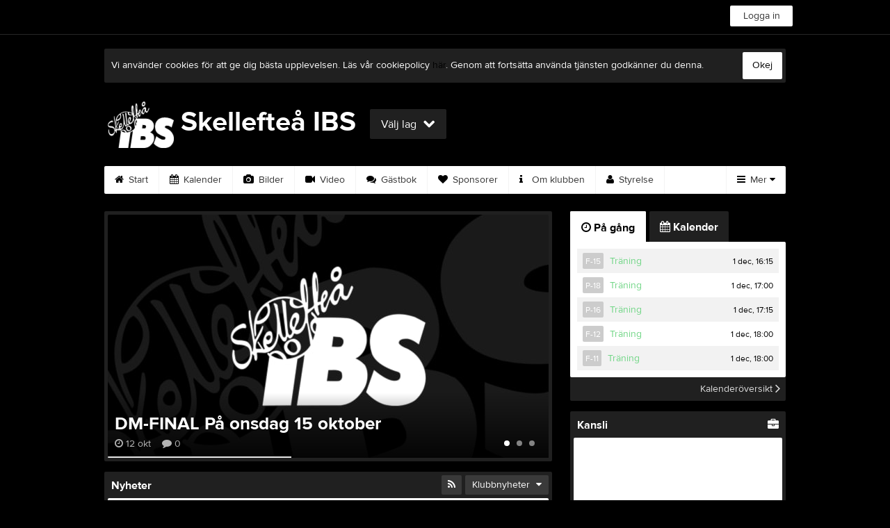

--- FILE ---
content_type: text/html; charset=utf-8
request_url: https://skellefteaibs.se/
body_size: 20146
content:


<!DOCTYPE html>
<!--[if lt IE 9]><html class="no-js oldie"> <![endif]-->
<!--[if IE 9]><html class="no-js ie9"> <![endif]-->
<!--[if gt IE 9]><!-->
<html class="no-js" lang="sv">
<!--<![endif]-->
<head>
    <meta charset="utf-8">
    <meta http-equiv="X-UA-Compatible" content="IE=edge">
    <title>Skellefte&#229; IBS</title>
    <meta name="description" content="Välkommen till Skellefteå IBS. På vår hemsida kan ni se kommande matcher, läsa om våra medlemmar och kolla in senaste nyheterna plus mycket mer. Välkommen in!">
        <meta name="viewport" content="width=1110" />

        <link rel="canonical" href="" />

<!-- Google Tag Manager -->
<script>(function(w,d,s,l,i){w[l]=w[l]||[];w[l].push({'gtm.start':
new Date().getTime(),event:'gtm.js'});var f=d.getElementsByTagName(s)[0],
j=d.createElement(s),dl=l!='dataLayer'?'&l='+l:'';j.async=true;j.src=
'https://www.googletagmanager.com/gtm.js?id='+i+dl;f.parentNode.insertBefore(j,f);
})(window,document,'script','dataLayer','GTM-TVPRTXN');</script>
<!-- End Google Tag Manager -->


<script>
    window.dataLayer = window.dataLayer || [];
    window.dataLayer.push({
        'tracking_path': '/site/sitehome',
        'site_type': 'Club',
        'site_version': 'Gold',
        'site_id': '61422',
        'site_name': 'Skellefteå IBS',
        'custom_domain': true,
        'site_user_role': 'Okänd',
        'site_county': 'Västerbottens län',
        'site_municipality': 'Skellefteå Kommun',
        'site_age': '',
        'site_has_ads': false,

        'club_id': '15525',
        'club_name': 'Skellefteå IBS',

        'user_id': '0',
        'user_age': '0',
        'user_logged_in': false,
        'user_has_premium': false,
        'user_is_admin': false,
        'user_is_siteadmin': false,
        'user_is_clubadmin': false,

        'native_partner': '',
        'native_slug': '',

        'event': 'page_view'
    });
</script>

    <!-- Log -->
    <script type="text/javascript">
        var logging = {
            add: function (logData) { this.steps.push(new this.item(logData)); },
            item: function (data) { this.type = data[0]; this.value = data[1]; this.time_ms = new Date().getMilliseconds(); },
            print: function () {
                if (this.steps.length) {
                    if (console.table) { console.table(this.steps); }
                    else { for (var j = 0; j < this.steps.length; j++) { console.log(this.steps[j]); } }
                } else { console.warn('No logging of ads'); }
            },
            steps: []
        };
    </script>

    <!-- DNS-prefetch -->
    <link rel="dns-prefetch" href="https://api.laget.se/" />

    <!-- Fonts -->
    <link rel="preload" as="font" href="https://g-content.laget.se/Public/Font/fontawesome-webfont.woff?v=3.2.1" type="font/woff2" crossorigin />


<style type="text/css">
	@font-face {
	  font-family: 'ProximaNova';
	  src: url('https://g-content.laget.se/Public/Font/2C6B48_7_0.eot');
	  src: url('https://g-content.laget.se/Public/Font/2C6B48_7_0.eot?#iefix') format('embedded-opentype'),
	       url('https://g-content.laget.se/Public/Font/2C6B48_7_0.woff2') format('woff2'),
	       url('https://g-content.laget.se/Public/Font/2C6B48_7_0.woff') format('woff'),
	       url('https://g-content.laget.se/Public/Font/2C6B48_7_0.ttf') format('truetype');
      font-weight: normal;
	  font-style: normal;
	  font-display: fallback;
	}
	@font-face {
	  font-family: 'ProximaNova';
	  src: url('https://g-content.laget.se/Public/Font/2C6B48_8_0.eot');
	  src: url('https://g-content.laget.se/Public/Font/2C6B48_8_0.eot?#iefix') format('embedded-opentype'),
	       url('https://g-content.laget.se/Public/Font/2C6B48_8_0.woff2') format('woff2'),
	       url('https://g-content.laget.se/Public/Font/2C6B48_8_0.woff') format('woff'),
	       url('https://g-content.laget.se/Public/Font/2C6B48_8_0.ttf') format('truetype');
      font-weight: bold;
	  font-style: normal;
	  font-display: fallback;
	}
	@font-face {
		font-family: 'lagetse-sporticons';
		src: url(https://g-content.laget.se/Public/Font/lagetse-sporticons.eot?-ii95m0);
		src: url(https://g-content.laget.se/Public/Font/lagetse-sporticons.eot?#iefix-ii95m0) format('embedded-opentype'),
				 url(https://g-content.laget.se/Public/Font/lagetse-sporticons.woff?-ii95m0) format('woff'),
				 url(https://g-content.laget.se/Public/Font/lagetse-sporticons.ttf?-ii95m0) format('truetype'),
				 url(https://g-content.laget.se/Public/Font/lagetse-sporticons.svg?-ii95m0#lagetse-sporticons) format('svg');
		font-weight: normal;
		font-style: normal;
	}
	@font-face {
		font-family: 'FontAwesome';
		src: url(https://g-content.laget.se/Public/Font/fontawesome-webfont.eot?v=3.2.1);
		src: url(https://g-content.laget.se/Public/Font/fontawesome-webfont.eot?#iefix&amp;v=3.2.1) format('embedded-opentype'),
				 url(https://g-content.laget.se/Public/Font/fontawesome-webfont.woff?v=3.2.1) format('woff'),
				 url(https://g-content.laget.se/Public/Font/fontawesome-webfont.ttf?v=3.2.1) format('truetype'),
				 url(https://g-content.laget.se/Public/Font/fontawesome-webfont.svg#fontawesomeregular?v=3.2.1) format('svg');
		font-weight: normal;
		font-style: normal;
	}
</style>
    <!-- Stylesheets -->
    <!--[if lte IE 9]>
        <link rel="stylesheet" href="https://g-content.laget.se/Public/Css/site-blessed-blessed1-87d8c1d990.css">
        <link rel="stylesheet" href="https://g-content.laget.se/Public/Css/site-blessed-2304e6bde9.css">
    <![endif]-->
    <!--[if gt IE 9]><!-->
    <link rel="stylesheet" href="https://g-content.laget.se/Public/Css/site-3f9f4ea073.css">


<!-- App Settings -->
<meta name="apple-mobile-web-app-capable" content="yes">
<meta name="apple-mobile-web-app-status-bar-style" content="black">
<meta name="apple-mobile-web-app-title" content="Skellefte&#229; IBS">
<meta name="format-detection" content="telephone=no">

<!-- App Icons -->
<link rel="apple-touch-icon" href="https://az729104.cdn.laget.se/emblem_5509904.png;width=462;height=462;paddingWidth=25;bgColor=000000;mode=pad;scale=both;anchor=middlecenter" />
<link rel="apple-touch-icon" sizes="72x72" href="https://az729104.cdn.laget.se/emblem_5509904.png;width=58;height=58;paddingWidth=7;bgColor=000000;mode=pad;scale=both;anchor=middlecenter" />
<link rel="apple-touch-icon" sizes="114x114" href="https://az729104.cdn.laget.se/emblem_5509904.png;width=84;height=84;paddingWidth=15;bgColor=000000;mode=pad;scale=both;anchor=middlecenter" />

<!--Ms application -->
<meta name="msapplication-TileColor" content="000000">
<meta name="msapplication-square150x150logo" content="https://az729104.cdn.laget.se/emblem_5509904.png;width=120;height=120;paddingWidth=15;bgColor=000000;mode=pad;scale=both;anchor=middlecenter">
<meta name="msapplication-square310x310logo" content="https://az729104.cdn.laget.se/emblem_5509904.png;width=270;height=270;paddingWidth=20;bgColor=000000;mode=pad;scale=both;anchor=middlecenter">
<meta name="msapplication-square70x70logo" content="https://az729104.cdn.laget.se/emblem_5509904.png;width=56;height=56;paddingWidth=7;bgColor=000000;mode=pad;scale=both;anchor=middlecenter">
<meta name="msapplication-TileImage" content="https://az729104.cdn.laget.se/emblem_5509904.png;width=84;height=84;paddingWidth=15;bgColor=000000;mode=pad;scale=both;anchor=middlecenter"><!-- Facebook Pixel Code -->
<script>
    !function (f, b, e, v, n, t, s) {
        if (f.fbq) return; n = f.fbq = function () {
            n.callMethod ?
            n.callMethod.apply(n, arguments) : n.queue.push(arguments)
        };
        if (!f._fbq) f._fbq = n; n.push = n; n.loaded = !0; n.version = '2.0';
        n.queue = []; t = b.createElement(e); t.async = !0;
        t.src = v; s = b.getElementsByTagName(e)[0];
        s.parentNode.insertBefore(t, s)
    }(window, document, 'script', 'https://connect.facebook.net/en_US/fbevents.js');
</script>
<noscript>
    </noscript>
<!-- End Facebook Pixel Code --><link rel="shortcut icon" href="https://az729104.cdn.laget.se/emblem_5509896.png;width=480;height=480;paddingWidth=16;mode=pad;scale=both;anchor=middlecenter"><script>
    var laget = {"config":{"pathToContent":"//g-content.laget.se/","topDomain":"laget.se","facebookAppId":"596040907085228","cookieDomain":".laget.se","adyen":{"clientKey":"live_NVO6FDCAH5A2JCHR7JPVWN4SLMHMRAYF"},"pss":{"api":"https://pss-api.laget.se/api"}},"site":{"id":61422,"name":"Skellefteå IBS","registered":"2008-05-02","sport":"","sportId":null,"county":"Västerbottens län","delete_status":0,"version":"Gold","type":"Club","part_of_site":"Site","is_mobile_view":false,"url_name":"Skelleftea_IBS","url_full":"//www.skellefteaibs.se/","social_media":{},"domain":"skellefteaibs.se"},"user":{"is_loggedin":false},"appMetadata":{"is_releasemode":true},"isMobile":false,"isAppRequest":false,"features":{"associationRegister":true},"components":{},"language":{"Name":"laget.se","DefaultLanguage":"sv","CountryCode":752,"Uri":"https://www.laget.se","Domain":"laget.se","DefaultCurrencyCode":{"Code":"SEK","Number":752},"ZendeskLanguage":"sv"},"urls":{"img":"https://laget001.blob.core.windows.net","cdn":"https://az316141.cdn.laget.se","image":"https://az729104.cdn.laget.se","api":"https://api.laget.se/","clublogo":"https://az729104.cdn.laget.se/emblem_","cookieDomain":".laget.se","adminUrl":"https://admin.laget.se/","authUrl":"https://auth.laget.se/","domainUrl":"https://www.skellefteaibs.se","publicSite":"https://www.laget.se/","securePublicSite":"https://www.laget.se/"}}
    if (top.location !== self.location) top.location = self.location.href;
</script>




    




<style type="text/css" media="screen">
    html{
      background-color: #000000;
    }



    a {
        color: #000000;
	}
    a:hover { /* Helst lite mörkare på hover */
        color: #1E1E1E;
    }

    /* Color 1 */
    .color1Text, a:hover .color1Text--outerHover, .color1Text--hover:hover, .is-active .color1Text--outerActive {
        color: #000000 !important;
    }
    .color1Background {
        background-color: #000000 !important;
    }
    .color1Background--hover {
        background-color: #000000 !important;
    }
    .color1Background--hover:hover {
        background-color: #1E1E1E !important;
    }

    /* Color 2 */
    .color2Text, a:hover .color2Text--outerHover, .color2Text--hover:hover, .is-active .color2Text--outerActive {
        color: #000000 !important;
    }
    .color2Background {
        background-color: #000000 !important;
    }
    .color2Background--hover {
        background-color: #000000 !important;
    }
    .color2Background--hover:hover {
        background-color: #1E1E1E !important;
    }

    /* Color 2 - exeption for userbar */
    .header .color2Text, .header .color2Text--outerHover, .header .is-active .color2Text--outerActive {
        color: #ccc !important;
    }

    /* Color 3 */
    .color3Text, a:hover .color3Text--outerHover, .color3Text--hover:hover, .is-active .color3Text--outerActive {
        color: #000000 !important;
    }
    .color3Background {
        background-color: #000000 !important;
    }

    .color3Background--hover {
        background-color: #000000 !important;
    }
    .color3Background--hover:hover {
        background-color: #1E1E1E !important;
    }

    .link-color a {
        color: #002DDD;
    }

    .link-color--underline a {
        color: #002DDD;
        text-decoration: underline;
    }

    .link-color a:hover {
        color: #001D90;
    }

    .link-color--underline a:hover {
        color: #001D90;
        text-decoration: underline !important;
    }

    .checkbox--teamcolor {
        background-color: #000000;
      border-color: #000000;
    }

    .checkbox--teamcolor.checked {
        background-color: #000000;
    }

    .fallbackImage {
        background-image: url('https://g-content.laget.se/Public/Images/fallback.png');
        background-color: #000000;
    }


</style><!-- Scripts for relevant/execute media -->
<script async src="https://securepubads.g.doubleclick.net/tag/js/gpt.js"></script>
<script async src="https://executemedia-cdn.relevant-digital.com/static/tags/65c0e772aad9e4ba01d6dddc.js"></script>
<script>
    window.googletag = window.googletag || { cmd: [] };

    function getCookie(cname) {
        var name = cname + '=';
        var ca = document.cookie.split(';');
        for (var i = 0; i < ca.length; i++) {
            var c = ca[i];
            while (c.charAt(0) == ' ') {
                c = c.substring(1);
            }
            if (c.indexOf(name) == 0) {
                return c.substring(name.length, c.length);
            }
        }
        return false;
    }

    var typeOfAds = parseInt(getCookie('typeOfAds'));
    var requestNonPersonalizedAds = (typeOfAds === 1) ? true : false;

    if (typeof __tcfapi == 'undefined') {
        requestNonPersonalizedAds = true;
        typeOfAds = 1;
    }

    googletag.cmd.push(function () {
        googletag.pubads()
            .setTargeting("Sport", "")
            .setTargeting("Age", "")
            .setTargeting("Gender", "")
            .setTargeting("Community", "2482")
            .setTargeting("County", "20")
            .setTargeting("Country", "SE")
            .setTargeting("SiteType", "3")
            .setTargeting("ClubName", "Skellefteå IBS")
            .setTargeting("UserCat", "0")
            .setTargeting("UserGender", "")
            .setTargeting("Page", "SiteHome")
            .setTargeting("IsInApp", "false");
        googletag.pubads().enableSingleRequest();
        googletag.pubads().setCentering(true);
        googletag.pubads().setPrivacySettings({ nonPersonalizedAds: requestNonPersonalizedAds });
    });

    (function loadAds() {
        window.relevantDigital = window.relevantDigital || {};
        relevantDigital.cmd = relevantDigital.cmd || [];
        relevantDigital.cmd.push(function () {
            relevantDigital.loadPrebid({
                googletagCalls: {
                    defineSlot: function (adUnitPath, size, divId) {
                        return googletag.defineSlot(adUnitPath, size, divId);
                    },
                    refresh: function (slot) {
                        return googletag.pubads().refresh(slot);
                    }
                },
                configId: '65c0efd867db621c7ed6dde6', //Id of fake Programmatic configuration
                manageAdserver: true, //use relevant yield to deliver GAM paths
                collapseEmptyDivs: true,
                collapseBeforeAdFetch: false,
                noGpt: true, //set to true when gpt is present on page.
                allowedDivIds: null, // set to an array to only load certain <div>s, example - ["divId1", "divId2"]
                noSlotReload: false,
                delayedAdserverLoading: true, //start auction before gpt = speed.
            });
        });
    })();
</script>
<!-- End Scripts for relevant media -->

    <script src="https://g-content.laget.se/Public/Scripts/vendor/lazysizes.min.js" async></script>
    <script>
        //lazy load for background images:
        document.addEventListener('lazybeforeunveil', function (e) {
            var bg = e.target.getAttribute('data-bg');
            if (bg) {
                e.target.style.backgroundImage = 'url(' + bg + ')';
            }
        });
    </script>

        <meta property="og:title" content="Skellefte&#229; IBS | laget.se" />
        <meta property="og:description" content="Välkommen till Skellefte&#229; IBS. På vår hemsida kan ni se kommande matcher, läsa om våra medlemmar och kolla in senaste nyheterna plus mycket mer. Välkommen in!" />
        <meta property="og:image" content="https://az729104.cdn.laget.se/emblem_5509904.png;width=1170;height=600;paddingWidth=15;bgColor=000000;mode=pad;scale=both;anchor=middlecenter" />
    
    

    <script>var AC_FL_RunContent = 0;</script>
</head>



<body class="becks gold not-member has-followPush site-dark has-becksTour">
<!-- Google Tag Manager (noscript) -->
<noscript>
    <iframe src="https://www.googletagmanager.com/ns.html?id=GTM-TVPRTXN"
            height="0" width="0" style="display:none;visibility:hidden"></iframe>
</noscript>
<!-- End Google Tag Manager (noscript) -->


        <div class="backgroundImage"></div>


<div class="header">

<div class="header-login">
    <div class="userbar">
        <div class="userbar__outer">
            <div class="userbar__container">
                <a class="float--left userbar__logo hidden--mobile" href="https://www.laget.se/">
                    <img height="32" src="https://az729104.cdn.laget.se/laget-logo.png;height=32;mode=max;scale=both;anchor=middlecenter" srcset="https://az729104.cdn.laget.se/laget-logo.png;height=64;mode=max;scale=both;anchor=middlecenter" />
                </a>
                <img class="userbar__logo--shield js-userbar-item" height="32" src="https://az729104.cdn.laget.se/laget-shield.png;height=32;mode=max;scale=both;anchor=middlecenter" srcset="https://az729104.cdn.laget.se/laget-shield.png;height=64;mode=max;scale=both;anchor=middlecenter" />
                <div class="loginForm">
                    <a class="loginForm__submit js-loginoverlay-btn">
                        <span class="loginForm__submitText">Logga in</span>
                    </a>
                </div>
            </div>
        </div>
    </div>
</div>
</div>


<div id="popover-follow" class="modalWhite padding--extra laget-popover" laget-popover-position="center" laget-popover-userscrollwrapper="true">
    <div class="modalWhite__header marginTop">
        <a class="modalWhite__close text--muted" laget-popover-close>Avbryt</a>
        <div>
            <div class="clubLogo normal" style="height: 80px; width:80px;margin:auto;"><div class="clubLogoHelper" style="background-image: url(https://az729104.cdn.laget.se/emblem_5509896.png;width=80;height=80;mode=max;scale=both;anchor=middlecenter);"></div></div><div class="clubLogo retina" style="height: 80px; width:80px;margin:auto;"><div class="clubLogoHelper" style="background-image: url(https://az729104.cdn.laget.se/emblem_5509896.png;width=160;height=160;mode=max;scale=both;anchor=middlecenter);"></div></div>
        </div>
    </div>
    <div id="js-followPush-step-1" class="modalWhite__content align--center">
        <div class="marginBottom--large">
            <div class="modalWhite__title color1Text">Börja följ</div>
            <p class="modalWhite__subTitle text--muted">Fyll i din e-postadress för gratis uppdateringar om <span class='text--noWrap'>Skellefte&#229; IBS</span></p>
        </div>
        <div class="maxWidth--300 js-followPush-emailInputContainer">
            <label class="form__label">E-post</label>
            <input class="form__input js-followPush-emailInput" type="email" placeholder="Ex. emma.nilsson@gmail.com" laget-validation-required />
            <a class="button color1Background--hover marginTop--large marginBottom--medium" onclick="laget.components.followPusher.tryFollowCurrentSite();">Följ</a>
        </div>
    </div>
    <div id="js-followPush-step-2" class="modalWhite__content align--center is-hidden">
        <div class="marginBottom--large">
            <div class="modalWhite__title color1Text">Följer redan</div>
            <p class="modalWhite__subTitle text--muted">Du är redan följare. Får du inga mejl kan du redigera dina Notisinställningar under Mina uppgifter.</p>
        </div>
        <a class="button--large color1Background--hover" laget-popover-close>Okej</a>
    </div>
    <div id="js-followPush-step-3" class="modalWhite__content align--center is-hidden">
        <div class="marginBottom--large">
            <div class="modalWhite__title color1Text">Nästan klart</div>
            <p class="modalWhite__subTitle text--muted">Klicka på bekräftelselänken i det mejl vi skickat dig för att börja ta emot uppdateringar från Skellefte&#229; IBS.</p>
        </div>
        <a class="button--large color1Background--hover marginBottom--large" laget-popover-close>Stäng</a>
    </div>
</div>
<div class="stickyFollow">
    <div class="stickyFollow__inner">
        <div class="stickyFollow__contentHolder">
            <span class="stickyFollow__clubLogo">
                <div class="clubLogo normal" style="height: 28px; width:28px;margin:auto;"><div class="clubLogoHelper" style="background-image: url(https://az729104.cdn.laget.se/emblem_5509896.png;width=28;height=28;mode=max;scale=both;anchor=middlecenter);"></div></div><div class="clubLogo retina" style="height: 28px; width:28px;margin:auto;"><div class="clubLogoHelper" style="background-image: url(https://az729104.cdn.laget.se/emblem_5509896.png;width=56;height=56;mode=max;scale=both;anchor=middlecenter);"></div></div>
            </span>
            <div class="stickyFollow__textWrapper">
                <p class="text--bold stickyFollow__name color1Text">Skellefte&#229; IBS</p>
                <span class="text--muted stickyFollow__text">Följ oss för uppdateringar</span>
            </div>
        </div>
        <div class="stickyFollow__button color1Background--hover js-followPush-button" onclick="laget.components.followPusher.tryFollowCurrentSite();">Följ</div>
        <div class="stickyFollow__button color1Background--hover js-followPush-isFollowingButton is-hidden">Följer</div>
    </div>
</div>



    





<div class="container-layout ">
    <div class="container">
    <div class="cookiePush box padding--slim">
        <div class="cookiePush__inner">
            <p class="cookiePush__text float--left">Vi använder cookies för att ge dig bästa upplevelsen. Läs vår cookiepolicy <a href='/Cookies.html'>här</a>. Genom att fortsätta använda tjänsten godkänner du denna.</p>
            <div id="js-acceptCookies-button" class="button--medium cookiePush__button color1Text">Okej</div>
        </div>
    </div>

    <style>
        .sef-topbar-widget {
            margin-top: 20px;
        }
    </style>






<div class="siteName">
    <div class="siteName__inner">
        <div id="js-becksTour-emblem" class="siteName__emblem"><div class="clubLogo normal" style="height: 80px; width:95px;margin:auto;"><div class="clubLogoHelper" style="background-image: url(https://az729104.cdn.laget.se/emblem_5509904.png;width=95;height=80;mode=max;scale=both;anchor=middlecenter);"></div></div><div class="clubLogo retina" style="height: 80px; width:95px;margin:auto;"><div class="clubLogoHelper" style="background-image: url(https://az729104.cdn.laget.se/emblem_5509904.png;width=190;height=160;mode=max;scale=both;anchor=middlecenter);"></div></div></div>
        
        <div class="siteName__titleWrapper">
            <div class="siteName__title">
                <span class="siteName__titleInner squishy__header">
                    Skellefte&#229; IBS
                </span>
            </div>
        </div>

        
    </div>

    


<div class=siteName__teamPicker>
        <div id="js-header-teamsbutton" laget-popover-trigger='#popover-teams' class="teamsPopover__button has-teamPicker" onclick="_gaq.push(['_trackEvent', 'Team picker', 'Open', 'Has more teams']);">
                <small class="teamsPopover__buttonText">Välj lag</small>
            <i class="icon-chevron-down"></i>
        </div>
</div>
        <div class="siteName__upcoming hidden--mobile" id="js-header-upcoming">

        </div>
</div>

<div class="teamsPopover laget-popover" id="popover-teams" laget-popover-sticky="false">
    <div laget-popover-arrow></div>
    <div class="teamsPopover__container">


        <div class="teamsPopover__header clearfix">
            <div class="teamsPopover__emblem"><div class="clubLogo normal" style="height: 60px; width:60px;margin:auto;"><div class="clubLogoHelper" style="background-image: url(https://az729104.cdn.laget.se/emblem_5509896.png;width=60;height=60;mode=max;scale=both;anchor=middlecenter);"></div></div><div class="clubLogo retina" style="height: 60px; width:60px;margin:auto;"><div class="clubLogoHelper" style="background-image: url(https://az729104.cdn.laget.se/emblem_5509896.png;width=120;height=120;mode=max;scale=both;anchor=middlecenter);"></div></div></div>
            <div class="teamsPopover__name">
                <span class="teamsPopover__nameInner color1Text squishy__teamspopover">Skellefte&#229; IBS</span>
            </div>
        </div>

        <ul class="teamsPopover__list">
                <li class="teamsPopover__itemOuter">

                    <a class="teamsPopover__itemInner" href="https://www.laget.se/Skelleftea_IBS">
                        <span class="teamsPopover__icon--house color2Text"><i class="icon-home"></i></span>
                        <div class="teamsPopover__textOuter">
                            <div class="teamsPopover__textInner">
                                <span class="label teamsPopover__number float--right">Klubbsida</span>
                                <span class="teamsPopover__title color1Text">Skellefte&#229; IBS</span>
                            </div>
                        </div>
                    </a>
                </li>

                    <li class="teamsPopover__itemOuter">
                    </li>
                    <li class="teamsPopover__itemOuter">
                    </li>
                    <li class="teamsPopover__itemOuter">
                            <a class="teamsPopover__itemInner" data-latoggle-trigger="#81951">
                                <span class="teamsPopover__icon--group">Visa <i class="icon-chevron-down"></i></span>
                                <div class="teamsPopover__textOuter">
                                    <div class="teamsPopover__textInner">
                                        <span class="label teamsPopover__number float--right">4 sidor</span>
                                        <span class="teamsPopover__title color1Text">Senior</span>
                                    </div>
                                </div>
                            </a>
                            <ul id="81951" class="popoverList--accordion">
                                    <li class="teamsPopover__listItemOuter">
                                        <a class="teamsPopover__listItemInner color1Text--hover" href="https://www.laget.se/Skelleftea_IBS_F03-04">
                                            <span class="teamsPopover__listItemIcon"><i class="icon-angle-right "></i></span>
                                            <span class="popoverList__teamName">Div 1 Dam</span>
                                        </a>
                                    </li>
                                    <li class="teamsPopover__listItemOuter">
                                        <a class="teamsPopover__listItemInner color1Text--hover" href="https://www.laget.se/Skelleftea_IBS-Div2Herrar">
                                            <span class="teamsPopover__listItemIcon"><i class="icon-angle-right "></i></span>
                                            <span class="popoverList__teamName">Div 2 Herrar</span>
                                        </a>
                                    </li>
                                    <li class="teamsPopover__listItemOuter">
                                        <a class="teamsPopover__listItemInner color1Text--hover" href="https://www.laget.se/Skelleftea_IBS_H3">
                                            <span class="teamsPopover__listItemIcon"><i class="icon-angle-right "></i></span>
                                            <span class="popoverList__teamName">Div 3 Herrar</span>
                                        </a>
                                    </li>
                                    <li class="teamsPopover__listItemOuter">
                                        <a class="teamsPopover__listItemInner color1Text--hover" href="https://www.laget.se/Skelleftea_IBS-DamMotion">
                                            <span class="teamsPopover__listItemIcon"><i class="icon-angle-right "></i></span>
                                            <span class="popoverList__teamName">Dam Motion</span>
                                        </a>
                                    </li>
                            </ul>
                    </li>
                    <li class="teamsPopover__itemOuter">
                            <a class="teamsPopover__itemInner" data-latoggle-trigger="#81952">
                                <span class="teamsPopover__icon--group">Visa <i class="icon-chevron-down"></i></span>
                                <div class="teamsPopover__textOuter">
                                    <div class="teamsPopover__textInner">
                                        <span class="label teamsPopover__number float--right">4 sidor</span>
                                        <span class="teamsPopover__title color1Text">Utveckling</span>
                                    </div>
                                </div>
                            </a>
                            <ul id="81952" class="popoverList--accordion">
                                    <li class="teamsPopover__listItemOuter">
                                        <a class="teamsPopover__listItemInner color1Text--hover" href="https://www.laget.se/Skelleftea_IBS-DamPlatina">
                                            <span class="teamsPopover__listItemIcon"><i class="icon-angle-right "></i></span>
                                            <span class="popoverList__teamName">Dam Platina</span>
                                        </a>
                                    </li>
                                    <li class="teamsPopover__listItemOuter">
                                        <a class="teamsPopover__listItemInner color1Text--hover" href="https://www.laget.se/Skelleftea_IBS_F06_07">
                                            <span class="teamsPopover__listItemIcon"><i class="icon-angle-right "></i></span>
                                            <span class="popoverList__teamName">D-Utveckling</span>
                                        </a>
                                    </li>
                                    <li class="teamsPopover__listItemOuter">
                                        <a class="teamsPopover__listItemInner color1Text--hover" href="https://www.laget.se/SkellefteaIBS_F08_09">
                                            <span class="teamsPopover__listItemIcon"><i class="icon-angle-right "></i></span>
                                            <span class="popoverList__teamName">F-Utveckling</span>
                                        </a>
                                    </li>
                                    <li class="teamsPopover__listItemOuter">
                                        <a class="teamsPopover__listItemInner color1Text--hover" href="https://www.laget.se/Skelleftea_IBS_P-Utveckling">
                                            <span class="teamsPopover__listItemIcon"><i class="icon-angle-right "></i></span>
                                            <span class="popoverList__teamName">H-Utveckling</span>
                                        </a>
                                    </li>
                            </ul>
                    </li>
                    <li class="teamsPopover__itemOuter">
                            <a class="teamsPopover__itemInner" data-latoggle-trigger="#81954">
                                <span class="teamsPopover__icon--group">Visa <i class="icon-chevron-down"></i></span>
                                <div class="teamsPopover__textOuter">
                                    <div class="teamsPopover__textInner">
                                        <span class="label teamsPopover__number float--right">8 sidor</span>
                                        <span class="teamsPopover__title color1Text">Flickor</span>
                                    </div>
                                </div>
                            </a>
                            <ul id="81954" class="popoverList--accordion">
                                    <li class="teamsPopover__listItemOuter">
                                        <a class="teamsPopover__listItemInner color1Text--hover" href="https://www.laget.se/Skelleftea_IBS_F11">
                                            <span class="teamsPopover__listItemIcon"><i class="icon-angle-right "></i></span>
                                            <span class="popoverList__teamName">F-11</span>
                                        </a>
                                    </li>
                                    <li class="teamsPopover__listItemOuter">
                                        <a class="teamsPopover__listItemInner color1Text--hover" href="https://www.laget.se/Skelleftea_IBS_F12">
                                            <span class="teamsPopover__listItemIcon"><i class="icon-angle-right "></i></span>
                                            <span class="popoverList__teamName">F-12</span>
                                        </a>
                                    </li>
                                    <li class="teamsPopover__listItemOuter">
                                        <a class="teamsPopover__listItemInner color1Text--hover" href="https://www.laget.se/Skelleftea_IBS_F13">
                                            <span class="teamsPopover__listItemIcon"><i class="icon-angle-right "></i></span>
                                            <span class="popoverList__teamName">F-13</span>
                                        </a>
                                    </li>
                                    <li class="teamsPopover__listItemOuter">
                                        <a class="teamsPopover__listItemInner color1Text--hover" href="https://www.laget.se/Skelleftea_IBS-F-14">
                                            <span class="teamsPopover__listItemIcon"><i class="icon-angle-right "></i></span>
                                            <span class="popoverList__teamName">F-14</span>
                                        </a>
                                    </li>
                                    <li class="teamsPopover__listItemOuter">
                                        <a class="teamsPopover__listItemInner color1Text--hover" href="https://www.laget.se/Skelleftea_IBS-F15">
                                            <span class="teamsPopover__listItemIcon"><i class="icon-angle-right "></i></span>
                                            <span class="popoverList__teamName">F-15</span>
                                        </a>
                                    </li>
                                    <li class="teamsPopover__listItemOuter">
                                        <a class="teamsPopover__listItemInner color1Text--hover" href="https://www.laget.se/Skelleftea_IBS-F16">
                                            <span class="teamsPopover__listItemIcon"><i class="icon-angle-right "></i></span>
                                            <span class="popoverList__teamName">F-16</span>
                                        </a>
                                    </li>
                                    <li class="teamsPopover__listItemOuter">
                                        <a class="teamsPopover__listItemInner color1Text--hover" href="https://www.laget.se/Skelleftea_IBS-F-17">
                                            <span class="teamsPopover__listItemIcon"><i class="icon-angle-right "></i></span>
                                            <span class="popoverList__teamName">F-17</span>
                                        </a>
                                    </li>
                                    <li class="teamsPopover__listItemOuter">
                                        <a class="teamsPopover__listItemInner color1Text--hover" href="https://www.laget.se/Skelleftea_IBS-F18">
                                            <span class="teamsPopover__listItemIcon"><i class="icon-angle-right "></i></span>
                                            <span class="popoverList__teamName">F-18</span>
                                        </a>
                                    </li>
                            </ul>
                    </li>
                    <li class="teamsPopover__itemOuter">
                            <a class="teamsPopover__itemInner" data-latoggle-trigger="#81955">
                                <span class="teamsPopover__icon--group">Visa <i class="icon-chevron-down"></i></span>
                                <div class="teamsPopover__textOuter">
                                    <div class="teamsPopover__textInner">
                                        <span class="label teamsPopover__number float--right">7 sidor</span>
                                        <span class="teamsPopover__title color1Text">Pojkar</span>
                                    </div>
                                </div>
                            </a>
                            <ul id="81955" class="popoverList--accordion">
                                    <li class="teamsPopover__listItemOuter">
                                        <a class="teamsPopover__listItemInner color1Text--hover" href="https://www.laget.se/SkellefteaIBS_P12_sv">
                                            <span class="teamsPopover__listItemIcon"><i class="icon-angle-right "></i></span>
                                            <span class="popoverList__teamName">P-12 </span>
                                        </a>
                                    </li>
                                    <li class="teamsPopover__listItemOuter">
                                        <a class="teamsPopover__listItemInner color1Text--hover" href="https://www.laget.se/Skelleftea_IBS_P13">
                                            <span class="teamsPopover__listItemIcon"><i class="icon-angle-right "></i></span>
                                            <span class="popoverList__teamName">P-13</span>
                                        </a>
                                    </li>
                                    <li class="teamsPopover__listItemOuter">
                                        <a class="teamsPopover__listItemInner color1Text--hover" href="https://www.laget.se/Skelleftea_IBS-P-14">
                                            <span class="teamsPopover__listItemIcon"><i class="icon-angle-right "></i></span>
                                            <span class="popoverList__teamName">P-14</span>
                                        </a>
                                    </li>
                                    <li class="teamsPopover__listItemOuter">
                                        <a class="teamsPopover__listItemInner color1Text--hover" href="https://www.laget.se/Skelleftea_IBS-P16">
                                            <span class="teamsPopover__listItemIcon"><i class="icon-angle-right "></i></span>
                                            <span class="popoverList__teamName">P-16</span>
                                        </a>
                                    </li>
                                    <li class="teamsPopover__listItemOuter">
                                        <a class="teamsPopover__listItemInner color1Text--hover" href="https://www.laget.se/Skelleftea_IBS-P17">
                                            <span class="teamsPopover__listItemIcon"><i class="icon-angle-right "></i></span>
                                            <span class="popoverList__teamName">P-17</span>
                                        </a>
                                    </li>
                                    <li class="teamsPopover__listItemOuter">
                                        <a class="teamsPopover__listItemInner color1Text--hover" href="https://www.laget.se/Skelleftea_IBS-P18">
                                            <span class="teamsPopover__listItemIcon"><i class="icon-angle-right "></i></span>
                                            <span class="popoverList__teamName">P-18</span>
                                        </a>
                                    </li>
                                    <li class="teamsPopover__listItemOuter">
                                        <a class="teamsPopover__listItemInner color1Text--hover" href="https://www.laget.se/Skelleftea_IBS-P19">
                                            <span class="teamsPopover__listItemIcon"><i class="icon-angle-right "></i></span>
                                            <span class="popoverList__teamName">P-19</span>
                                        </a>
                                    </li>
                            </ul>
                    </li>
        </ul>
    </div>
</div>

<div id="js-becksTour-menu" class="row">
    <div class="pageMenu">
        <ul class="pageMenu__list laget-popover laget-popover__static" laget-popover-position="static" laget-popover-donotmove="true">
            <li class="pageMenu__item--emblem site">
                <div class="pageMenu__emblem"><div class="clubLogo normal" style="height: 24px; width:24px;margin:auto;"><div class="clubLogoHelper" style="background-image: url(https://az729104.cdn.laget.se/emblem_5509896.png;width=24;height=24;mode=max;scale=both;anchor=middlecenter);"></div></div><div class="clubLogo retina" style="height: 24px; width:24px;margin:auto;"><div class="clubLogoHelper" style="background-image: url(https://az729104.cdn.laget.se/emblem_5509896.png;width=48;height=48;mode=max;scale=both;anchor=middlecenter);"></div></div></div>
            </li>



        <li class="pageMenu__item is-hidden  is-active">
            <a class="pageMenu__link" href="https://www.skellefteaibs.se/" target="_self">
                <span class="color2Text pageMenu__icon"><i class="icon-home"></i></span>
                Start
            </a>
        </li>
        <li class="pageMenu__item is-hidden ">
            <a class="pageMenu__link" href="https://www.skellefteaibs.se/Event/Month" target="_self">
                <span class="color2Text pageMenu__icon"><i class="icon-calendar"></i></span>
                Kalender
            </a>
        </li>
        <li class="pageMenu__item is-hidden ">
            <a class="pageMenu__link" href="https://www.skellefteaibs.se/Picture" target="_self">
                <span class="color2Text pageMenu__icon"><i class="icon-camera"></i></span>
                Bilder
            </a>
        </li>
        <li class="pageMenu__item is-hidden ">
            <a class="pageMenu__link" href="https://www.skellefteaibs.se/Video/List" target="_self">
                <span class="color2Text pageMenu__icon"><i class="icon-facetime-video"></i></span>
                Video
            </a>
        </li>
        <li class="pageMenu__item is-hidden ">
            <a class="pageMenu__link" href="https://www.skellefteaibs.se/Guestbook" target="_self">
                <span class="color2Text pageMenu__icon"><i class="icon-comments"></i></span>
                G&#228;stbok
            </a>
        </li>
        <li class="pageMenu__item is-hidden ">
            <a class="pageMenu__link" href="https://www.skellefteaibs.se/Sponsor" target="_self">
                <span class="color2Text pageMenu__icon"><i class="icon-heart"></i></span>
                Sponsorer
            </a>
        </li>
        <li class="pageMenu__item is-hidden ">
            <a class="pageMenu__link" href="https://www.skellefteaibs.se/About" target="_self">
                <span class="color2Text pageMenu__icon"><i class="icon-info"></i></span>
                Om klubben
            </a>
        </li>
        <li class="pageMenu__item is-hidden ">
            <a class="pageMenu__link" href="https://www.skellefteaibs.se/Board" target="_self">
                <span class="color2Text pageMenu__icon"><i class="icon-user"></i></span>
                Styrelse
            </a>
        </li>
        <li class="pageMenu__item is-hidden ">
            <a class="pageMenu__link" href="https://www.skellefteaibs.se/Contact" target="_self">
                <span class="color2Text pageMenu__icon"><i class="icon-phone"></i></span>
                Kontakt
            </a>
        </li>
        <li class="pageMenu__item is-hidden ">
            <a class="pageMenu__link" href="https://www.skellefteaibs.se/Link" target="_self">
                <span class="color2Text pageMenu__icon"><i class="icon-link"></i></span>
                L&#228;nkar
            </a>
        </li>
        <li class="pageMenu__item is-hidden ">
            <a class="pageMenu__link" href="https://www.skellefteaibs.se/Document" target="_self">
                <span class="color2Text pageMenu__icon"><i class="icon-file"></i></span>
                Dokument
            </a>
        </li>

<li class="pageMenu__item--more dropdown" laget-popover-trigger=".pageMenu__list">
    <a class="pageMenu__link--more" onclick="_gaq.push(['_trackEvent', 'More menu', 'Open']);">
        <span class="color2Text pageMenu__icon"><i class="icon-reorder"></i></span> Mer <span class="icon-caret-down color1Text"></span>
    </a>
</li>
<li class="navMore">
    <div class="arrow navMore__arrow"></div>
    <div class="navMore__content rounded">
        <div class="navMore__columns">

<div class="navMore__column js-grid-column-1"></div>
<div class="navMore__column js-grid-column-2"></div>
<div class="navMore__column js-grid-column-3"></div>
<div class="navMore__column js-grid-column-4"></div>

<div class="pageSubMenu js-main-menu-wrapper is-hidden">
    <div class="pageSubMenu__title divider">Huvudmeny</div>
    <ul class="pageSubMenu__list js-main-menu-list">


<li class="pageSubMenu__itemOuter">
    <a class="pageSubMenu__itemInner" target="_self" href="https://www.skellefteaibs.se/">
        <i class="icon-home color2Text"></i>
        Start
            </a>
</li>

<li class="pageSubMenu__itemOuter">
    <a class="pageSubMenu__itemInner" target="_self" href="https://www.skellefteaibs.se/Event/Month">
        <i class="icon-calendar color2Text"></i>
        Kalender
            </a>
</li>

<li class="pageSubMenu__itemOuter">
    <a class="pageSubMenu__itemInner" target="_self" href="https://www.skellefteaibs.se/Picture">
        <i class="icon-camera color2Text"></i>
        Bilder
            </a>
</li>

<li class="pageSubMenu__itemOuter">
    <a class="pageSubMenu__itemInner" target="_self" href="https://www.skellefteaibs.se/Video/List">
        <i class="icon-facetime-video color2Text"></i>
        Video
            </a>
</li>

<li class="pageSubMenu__itemOuter">
    <a class="pageSubMenu__itemInner" target="_self" href="https://www.skellefteaibs.se/Guestbook">
        <i class="icon-comments color2Text"></i>
        G&#228;stbok
            </a>
</li>

<li class="pageSubMenu__itemOuter">
    <a class="pageSubMenu__itemInner" target="_self" href="https://www.skellefteaibs.se/Sponsor">
        <i class="icon-heart color2Text"></i>
        Sponsorer
            </a>
</li>

<li class="pageSubMenu__itemOuter">
    <a class="pageSubMenu__itemInner" target="_self" href="https://www.skellefteaibs.se/About">
        <i class="icon-info color2Text"></i>
        Om klubben
            </a>
</li>

<li class="pageSubMenu__itemOuter">
    <a class="pageSubMenu__itemInner" target="_self" href="https://www.skellefteaibs.se/Board">
        <i class="icon-user color2Text"></i>
        Styrelse
            </a>
</li>

<li class="pageSubMenu__itemOuter">
    <a class="pageSubMenu__itemInner" target="_self" href="https://www.skellefteaibs.se/Contact">
        <i class="icon-phone color2Text"></i>
        Kontakt
            </a>
</li>

<li class="pageSubMenu__itemOuter">
    <a class="pageSubMenu__itemInner" target="_self" href="https://www.skellefteaibs.se/Link">
        <i class="icon-link color2Text"></i>
        L&#228;nkar
            </a>
</li>

<li class="pageSubMenu__itemOuter">
    <a class="pageSubMenu__itemInner" target="_self" href="https://www.skellefteaibs.se/Document">
        <i class="icon-file color2Text"></i>
        Dokument
            </a>
</li>    </ul>

</div>

        <div class="pageSubMenu">
            <div class="pageSubMenu__title divider">Hemsidor</div>
            <ul class="pageSubMenu__list">


<li class="pageSubMenu__itemOuter">
    <a class="pageSubMenu__itemInner" target="_self" href="https://www.skellefteaibs.se/Page/116930">
        <i class="icon-angle-right color2Text"></i>
        Dambloggen
            </a>
</li>

<li class="pageSubMenu__itemOuter">
    <a class="pageSubMenu__itemInner" target="_self" href="https://www.skellefteaibs.se/Page/116929">
        <i class="icon-angle-right color2Text"></i>
        Youtube
            </a>
</li>            </ul>
        </div>
        <div class="pageSubMenu">
            <div class="pageSubMenu__title divider">&#214;vrigt</div>
            <ul class="pageSubMenu__list">


<li class="pageSubMenu__itemOuter">
    <a class="pageSubMenu__itemInner" target="_self" href="https://www.skellefteaibs.se/Stats">
        <i class="icon-bar-chart color2Text"></i>
        Bes&#246;karstatistik
            </a>
</li>            </ul>
        </div>

        </div>
    </div>
</li>
        </ul>
    </div>
</div>









        
<div id="site-front-page" class="content--columns">
    <div class="content__main">






<div id="js-becksTour-newsspinner" class="box">
    <div id="owl-front" class="owl-theme" style="height:350px;overflow:hidden;">
            <a href="/Skelleftea_IBS/News/7966868/DM-FINAL-Pa-onsdag-15-oktober-" class="item">
                <figure class="figure fallbackImage color2Background" style="height:350px;">
                        <img src="https://az729104.cdn.laget.se/fallbackimg_5509904.jpg;format=jpg;bg=000000;chksum=02eFwEqq45Lo_aq9kz2ZIQ" alt="Klubbmärke" />
                    <figcaption class="figure__caption">
                        <span class="figure__captionTitle--large">DM-FINAL På onsdag 15 oktober</span>
                        <small class="figure__captionMeta--large">
                            <span class="tooltip" title="den 12 oktober 2025"><i class="icon-time"></i> 12 okt</span> &nbsp;&nbsp;
                                <i class="icon-comment"></i> 0                        </small>
                    </figcaption>
                </figure>
            </a>
            <a href="/Skelleftea_IBS/News/7964578/Boy-Camp-och-Girl-Camp-2025" class="item">
                <figure class="figure fallbackImage color2Background" style="height:350px;">
                        <img src="https://az729104.cdn.laget.se/fallbackimg_5509904.jpg;format=jpg;bg=000000;chksum=02eFwEqq45Lo_aq9kz2ZIQ" alt="Klubbmärke" />
                    <figcaption class="figure__caption">
                        <span class="figure__captionTitle--large">Boy Camp och Girl Camp 2025</span>
                        <small class="figure__captionMeta--large">
                            <span class="tooltip" title="den 9 oktober 2025"><i class="icon-time"></i> 9 okt</span> &nbsp;&nbsp;
                                <i class="icon-comment"></i> 1                        </small>
                    </figcaption>
                </figure>
            </a>
            <a href="/Skelleftea_IBS/News/7953592/-Prova-pa-dagar-" class="item">
                <figure class="figure fallbackImage color2Background" style="height:350px;">
                        <img src="https://az729104.cdn.laget.se/11646259.jpg;width=634;height=350;format=jpeg;mode=crop;scale=both;anchor=topcenter;v=1" alt="" class="img-responsive"
                             srcset="https://az729104.cdn.laget.se/11646259.jpg;width=1268;height=700;format=jpeg;mode=crop;scale=both;anchor=topcenter;v=1 2x">
                    <figcaption class="figure__caption">
                        <span class="figure__captionTitle--large">"Prova på dagar"</span>
                        <small class="figure__captionMeta--large">
                            <span class="tooltip" title="den 26 september 2025"><i class="icon-time"></i> 26 sep</span> &nbsp;&nbsp;
                                <i class="icon-comment"></i> 4                        </small>
                    </figcaption>
                </figure>
            </a>
    </div>
</div>


<div class="box">
    <div class="box__heading">
        <h6 class="box__title float--left">Nyheter</h6>






    <div class="box__title--switch float--right">
        <div class="select">
            <div class="select__placeholder">
                <span id="selected-news-type" class="select__current">Klubbnyheter</span>
                <i class="select__icon icon-caret-down"></i>
            </div>

            <select id="js-news-type" class="select__options" data-container-id="#js-news-list" data-loader-id="#news-type-loader" data-selected-label="#selected-news-type">
                    <option  data-type="Team" value="/News/Team?pageIndex=0&amp;pageSize=3">Lagnyheter</option>


                    <option selected=&quot;selected&quot; data-type="Club" value="/News/Club?pageIndex=0&amp;pageSize=3">Klubbnyheter</option>
            </select>

        </div>
        <div id="news-type-loader" class="loader float--right">
            <i class="icon-spinner icon-spin"></i>
        </div>
    </div>

        <a target="_blank" href="/Home/NewsRss" id="js-news-rssbutton" class="float--right box__subTitleButton">
            <i class="icon-rss"></i>
        </a>
    </div>

    <ul class="separatedList" id="js-news-list">

<input type="hidden" value="61422" />



<li class="separatedList__itemOuter">
    <a class="separatedList__itemInner padding" href="/Skelleftea_IBS/News/7966868/DM-FINAL-Pa-onsdag-15-oktober-" >
        <span class="separatedList__icon--big color1Text--outerHover"><i class="icon-angle-right"></i></span>
        <h4 class="separatedList__title--big">DM-FINAL På onsdag 15 oktober</h4>
        <span class="separatedList__mutedText ellipsis">Nu på onsdag den 15e oktober 19.30 på Balderhallen A spelar Skellefteå IBS herrar dm-final mot allsvenska topplaget IBK Dalen.   Samla lagen och kom och heja fram våra killar! Kom och se 2 riktigt bra lag!</span>
        <small class="separatedList__info--light">
            <span class="label--full">
                Skellefte&#229; IBS
            </span>
            <span>
                <i class="icon-time"></i>
              <span class="tooltip" title="den 12 oktober 2025 20:42">12 okt</span>
            </span>
                <span><i class="icon-comment"></i> 0<span class='hidden--mobile'>kommentarer</span></span>
        </small>
    </a>
</li>




<li class="separatedList__itemOuter">
    <a class="separatedList__itemInner padding" href="/Skelleftea_IBS/News/7964578/Boy-Camp-och-Girl-Camp-2025" >
        <span class="separatedList__icon--big color1Text--outerHover"><i class="icon-angle-right"></i></span>
        <h4 class="separatedList__title--big">Boy Camp och Girl Camp 2025</h4>
        <span class="separatedList__mutedText ellipsis">Dags för BC och GC igen!  Datum: 2/11 2025 Var: Balder A och B Tid: 09:00-13:45  Dam- och herrutveckling planerar och genomför ett träningspass för era barn och ungdomar. För att kunna anpassa innehållet, delas spelarna in i en äldre och en yngre grupp. Era ledare vet vilken grupp och vilka exakta tider som gäller för just ditt barn, så mer utförlig information kommer från dem.   Vi ses den 2 november i någon av Balderhallarna :)</span>
        <small class="separatedList__info--light">
            <span class="label--full">
                Skellefte&#229; IBS
            </span>
            <span>
                <i class="icon-time"></i>
              <span class="tooltip" title="den 9 oktober 2025 10:48">9 okt</span>
            </span>
                <span><i class="icon-comment"></i> 1<span class='hidden--mobile'>kommentar</span></span>
        </small>
    </a>
</li>






<li class="separatedList__itemOuter">
    <a class="separatedList__itemInner padding" href="/Skelleftea_IBS/News/7953592/-Prova-pa-dagar-" >
            <img src="https://az729104.cdn.laget.se/11646259.jpg;width=60;height=60;format=jpeg;mode=crop;scale=both;anchor=topcenter;v=1" class="separatedList__image--news rounded"
              srcset="https://az729104.cdn.laget.se/11646259.jpg;width=120;height=120;format=jpeg;mode=crop;scale=both;anchor=topcenter;v=1 2x">
        <span class="separatedList__icon--big color1Text--outerHover"><i class="icon-angle-right"></i></span>
        <h4 class="separatedList__title--big">"Prova på dagar"</h4>
        <span class="separatedList__mutedText ellipsis">Skellefteå IBS bjuder in flickor och pojkar att prova på innebandy under två tillfällen.  Inbjudan gäller barn som bor i vårt upptagningsområde söder om älven (Sörböle, Sunnanå, Tuböle etc.)   PLATS: Sörböleskolans Gymnastiksal, Skellefteå   Pojkar födda 2019		                               Tisdag 7 /10   17.00-18.00       	        	 Tisdag 14/10  17.00-18.00	                	   Flickor födda 2018 Onsdag   8/10   17.00-18.00 Onsdag 15/10   17.00-18.00  VÄLKOMMEN !</span>
        <small class="separatedList__info--light">
            <span class="label--full">
                Skellefte&#229; IBS
            </span>
            <span>
                <i class="icon-time"></i>
              <span class="tooltip" title="den 26 september 2025 10:39">26 sep</span>
            </span>
                <span><i class="icon-comment"></i> 4<span class='hidden--mobile'>kommentarer</span></span>
        </small>
    </a>
</li>

        <li class="box__more align--center">
                <a class="link--fadeWhite js-more-news" rel="nofollow" href="/News/Club?pageIndex=1&amp;pageSize=3&amp;_=639001604558882121" data-destination-id="#js-news-list">Visa fler nyheter <i class="icon-angle-down icon-large"></i></a>
        </li>

    </ul>

</div>




            <div class="content__mainInner--splitted">
                <div class="content__splittedItem first">
    <a class="box" id="js-videoLatest" data-ajax-url="/Module/LatestVideo">
        <div class="box__heading">
            <h5 class="box__title float--left">Senast uppladdade video</h5>
            <div class="box__title float--right"><i class="icon-facetime-video"></i>
            </div>
        </div>

        <figure class="figure--video rounded js-video-container" style="height: 170px;">
            <span class="figure__playIcon"><i class="icon-play"></i></span>
            <img src="https://g-content.laget.se/Images/Global/defaultAlbum_large.gif" class="figure__image rounded js-video-poster">
            <figcaption class="figure__caption">
                <span class="figure__captionTitle js-video-title">Ingen video uppladdad</span>
                <small class="figure__captionMeta js-video-meta">Logga in och ladda upp ert första klipp</small>
            </figcaption>
        </figure>
    </a>

                </div>
                <div class="content__splittedItem">



    <a href="https://www.skellefteaibs.se/Picture/1545713" class="box">
        <div class="box__heading">
            <h5 class="box__title float--left">Senast uppdaterade album</h5>
            <div class="box__title float--right"><i class="icon-camera"></i></div>
        </div>
        <figure class="figure rounded" style="height:170px;">
            <img data-src="https://az729104.cdn.laget.se/1545713/8649404.jpg;width=300;height=170;mode=crop;scale=both;anchor=topcenter;v=1" class="figure__image rounded lazyload" srcset="https://az729104.cdn.laget.se/1545713/8649404.jpg;width=600;height=340;mode=crop;scale=both;anchor=topcenter;v=1 2x">
            <figcaption class="figure__caption">
                <span class="figure__captionTitle">IBS Girl camp</span>
                <small class="figure__captionMeta">1 bild</small>
            </figcaption>
        </figure>
    </a>

                </div>
            </div>



    <ul class="navTabs" id="matches">
        <li class="navTabs__itemOuter color1Text laget-tabs__active rounded--top" laget-tabs-trigger="#played">
            <a class="navTabs__itemInner">Spelade matcher</a>
        </li>
        <li class="navTabs__itemOuter color1Text rounded--top" laget-tabs-trigger="#comingGames">
            <a class="navTabs__itemInner js-coming-games-link" href="/Home/GetUpcomingGames">
                Kommande matcher
            </a>
        </li>
    </ul>

            <div class="tab-content">

    <div class="laget-tabs laget-tabs__visible" id="played">
        <div class="box--wide">
            <ul class="box__content stripedList padding">

        <li class="stripedList__itemOuter">
            <a class="stripedListItem" href="/Skelleftea_IBS_F12/Division/Game/569037/12044525">
                <span class="stripedListItem__icon color1Text--outerHover">
                    <i class="icon-angle-right"></i>
                </span>
                    <div class="stripedListItem__secondaryContent--large color1Text float--right">
                        1 - 2
                    </div>
                <div>
                    <div class="stripedListItem__nameWrapper">
                        <div class="stripedListItem__nameWrapperInner">
                            <div class="stripedListItem__clubLogo">
                                <div class="clubLogo__fallback dark visible normal" style="height: 21px; width:21px;margin:auto;"><div class="clubLogoHelper" style="background-image: url(https://az729104.cdn.laget.se/emblem_fallback-dark.png;width=21;height=21;mode=max;scale=both;anchor=middlecenter);"></div></div><div class="clubLogo__fallback dark visible retina" style="height: 21px; width:21px;margin:auto;"><div class="clubLogoHelper" style="background-image: url(https://az729104.cdn.laget.se/emblem_fallback-dark.png;width=42;height=42;mode=max;scale=both;anchor=middlecenter);"></div></div>
                            </div>
                            <span class="stripedListItem__name">K&#229;gedalens AIF/Byske F12-13</span>
                        </div>
                    </div>
                    <div class="stripedListItem__nameWrapper">
                        <div class="stripedListItem__nameWrapperInner">
                            <div class="stripedListItem__clubLogo">
                                <div class="clubLogo normal" style="height: 21px; width:21px;margin:auto;"><div class="clubLogoHelper" style="background-image: url(https://az729104.cdn.laget.se/emblem_5509896.png;width=21;height=21;mode=max;scale=both;anchor=middlecenter);"></div></div><div class="clubLogo retina" style="height: 21px; width:21px;margin:auto;"><div class="clubLogoHelper" style="background-image: url(https://az729104.cdn.laget.se/emblem_5509896.png;width=42;height=42;mode=max;scale=both;anchor=middlecenter);"></div></div>
                            </div>
                                <span class="stripedListItem__label">F-12</span>
                            <span class="stripedListItem__name">Skellefte&#229; IBS F12</span>
                        </div>
                    </div>
                </div>
            </a>
        </li>
        <li class="stripedList__itemOuter">
            <a class="stripedListItem" href="/Skelleftea_IBS_P13/Division/Game/568772/12049595">
                <span class="stripedListItem__icon color1Text--outerHover">
                    <i class="icon-angle-right"></i>
                </span>
                    <div class="stripedListItem__secondaryContent--large color1Text float--right">
                        15 - 0
                    </div>
                <div>
                    <div class="stripedListItem__nameWrapper">
                        <div class="stripedListItem__nameWrapperInner">
                            <div class="stripedListItem__clubLogo">
                                <div class="clubLogo normal" style="height: 21px; width:21px;margin:auto;"><div class="clubLogoHelper" style="background-image: url(https://az729104.cdn.laget.se/emblem_7949639.png;width=21;height=21;mode=max;scale=both;anchor=middlecenter);"></div></div><div class="clubLogo retina" style="height: 21px; width:21px;margin:auto;"><div class="clubLogoHelper" style="background-image: url(https://az729104.cdn.laget.se/emblem_7949639.png;width=42;height=42;mode=max;scale=both;anchor=middlecenter);"></div></div>
                            </div>
                            <span class="stripedListItem__name">FBC Mor&#246;backe P13</span>
                        </div>
                    </div>
                    <div class="stripedListItem__nameWrapper">
                        <div class="stripedListItem__nameWrapperInner">
                            <div class="stripedListItem__clubLogo">
                                <div class="clubLogo normal" style="height: 21px; width:21px;margin:auto;"><div class="clubLogoHelper" style="background-image: url(https://az729104.cdn.laget.se/emblem_5509896.png;width=21;height=21;mode=max;scale=both;anchor=middlecenter);"></div></div><div class="clubLogo retina" style="height: 21px; width:21px;margin:auto;"><div class="clubLogoHelper" style="background-image: url(https://az729104.cdn.laget.se/emblem_5509896.png;width=42;height=42;mode=max;scale=both;anchor=middlecenter);"></div></div>
                            </div>
                                <span class="stripedListItem__label">P-13</span>
                            <span class="stripedListItem__name">Skellefte&#229; IBS P13</span>
                        </div>
                    </div>
                </div>
            </a>
        </li>
        <li class="stripedList__itemOuter">
            <a class="stripedListItem" href="/SkellefteaIBS_P12_sv/Division/Game/569267/12052263">
                <span class="stripedListItem__icon color1Text--outerHover">
                    <i class="icon-angle-right"></i>
                </span>
                    <div class="stripedListItem__secondaryContent--large color1Text float--right">
                        9 - 0
                    </div>
                <div>
                    <div class="stripedListItem__nameWrapper">
                        <div class="stripedListItem__nameWrapperInner">
                            <div class="stripedListItem__clubLogo">
                                <div class="clubLogo normal" style="height: 21px; width:21px;margin:auto;"><div class="clubLogoHelper" style="background-image: url(https://az729104.cdn.laget.se/emblem_7949639.png;width=21;height=21;mode=max;scale=both;anchor=middlecenter);"></div></div><div class="clubLogo retina" style="height: 21px; width:21px;margin:auto;"><div class="clubLogoHelper" style="background-image: url(https://az729104.cdn.laget.se/emblem_7949639.png;width=42;height=42;mode=max;scale=both;anchor=middlecenter);"></div></div>
                            </div>
                            <span class="stripedListItem__name">FBC Mor&#246;backe P11</span>
                        </div>
                    </div>
                    <div class="stripedListItem__nameWrapper">
                        <div class="stripedListItem__nameWrapperInner">
                            <div class="stripedListItem__clubLogo">
                                <div class="clubLogo normal" style="height: 21px; width:21px;margin:auto;"><div class="clubLogoHelper" style="background-image: url(https://az729104.cdn.laget.se/emblem_5509896.png;width=21;height=21;mode=max;scale=both;anchor=middlecenter);"></div></div><div class="clubLogo retina" style="height: 21px; width:21px;margin:auto;"><div class="clubLogoHelper" style="background-image: url(https://az729104.cdn.laget.se/emblem_5509896.png;width=42;height=42;mode=max;scale=both;anchor=middlecenter);"></div></div>
                            </div>
                                <span class="stripedListItem__label">P-12 </span>
                            <span class="stripedListItem__name">Skellefte&#229; IBS P12</span>
                        </div>
                    </div>
                </div>
            </a>
        </li>
        <li class="stripedList__itemOuter">
            <a class="stripedListItem" href="/Skelleftea_IBS_H3/Division/Game/568639/12035643">
                <span class="stripedListItem__icon color1Text--outerHover">
                    <i class="icon-angle-right"></i>
                </span>
                    <div class="stripedListItem__secondaryContent--large color1Text float--right">
                        6 - 13
                    </div>
                <div>
                    <div class="stripedListItem__nameWrapper">
                        <div class="stripedListItem__nameWrapperInner">
                            <div class="stripedListItem__clubLogo">
                                <div class="clubLogo__fallback dark visible normal" style="height: 21px; width:21px;margin:auto;"><div class="clubLogoHelper" style="background-image: url(https://az729104.cdn.laget.se/emblem_fallback-dark.png;width=21;height=21;mode=max;scale=both;anchor=middlecenter);"></div></div><div class="clubLogo__fallback dark visible retina" style="height: 21px; width:21px;margin:auto;"><div class="clubLogoHelper" style="background-image: url(https://az729104.cdn.laget.se/emblem_fallback-dark.png;width=42;height=42;mode=max;scale=both;anchor=middlecenter);"></div></div>
                            </div>
                            <span class="stripedListItem__name">Skellefte&#229; IBK H3</span>
                        </div>
                    </div>
                    <div class="stripedListItem__nameWrapper">
                        <div class="stripedListItem__nameWrapperInner">
                            <div class="stripedListItem__clubLogo">
                                <div class="clubLogo normal" style="height: 21px; width:21px;margin:auto;"><div class="clubLogoHelper" style="background-image: url(https://az729104.cdn.laget.se/emblem_5509896.png;width=21;height=21;mode=max;scale=both;anchor=middlecenter);"></div></div><div class="clubLogo retina" style="height: 21px; width:21px;margin:auto;"><div class="clubLogoHelper" style="background-image: url(https://az729104.cdn.laget.se/emblem_5509896.png;width=42;height=42;mode=max;scale=both;anchor=middlecenter);"></div></div>
                            </div>
                                <span class="stripedListItem__label">Div 3 Herrar</span>
                            <span class="stripedListItem__name">Skellefte&#229; IBS H3</span>
                        </div>
                    </div>
                </div>
            </a>
        </li>
        <li class="stripedList__itemOuter">
            <a class="stripedListItem" href="/Skelleftea_IBS_P-Utveckling/Division/Game/566845/11942162">
                <span class="stripedListItem__icon color1Text--outerHover">
                    <i class="icon-angle-right"></i>
                </span>
                    <div class="stripedListItem__secondaryContent--large color1Text float--right">
                        3 - 2
                    </div>
                <div>
                    <div class="stripedListItem__nameWrapper">
                        <div class="stripedListItem__nameWrapperInner">
                            <div class="stripedListItem__clubLogo">
                                <div class="clubLogo normal" style="height: 21px; width:21px;margin:auto;"><div class="clubLogoHelper" style="background-image: url(https://az729104.cdn.laget.se/emblem_5509896.png;width=21;height=21;mode=max;scale=both;anchor=middlecenter);"></div></div><div class="clubLogo retina" style="height: 21px; width:21px;margin:auto;"><div class="clubLogoHelper" style="background-image: url(https://az729104.cdn.laget.se/emblem_5509896.png;width=42;height=42;mode=max;scale=both;anchor=middlecenter);"></div></div>
                            </div>
                                <span class="stripedListItem__label">H-Utveckling</span>
                            <span class="stripedListItem__name">Skellefte&#229; IBS</span>
                        </div>
                    </div>
                    <div class="stripedListItem__nameWrapper">
                        <div class="stripedListItem__nameWrapperInner">
                            <div class="stripedListItem__clubLogo">
                                <div class="clubLogo__fallback dark visible normal" style="height: 21px; width:21px;margin:auto;"><div class="clubLogoHelper" style="background-image: url(https://az729104.cdn.laget.se/emblem_fallback-dark.png;width=21;height=21;mode=max;scale=both;anchor=middlecenter);"></div></div><div class="clubLogo__fallback dark visible retina" style="height: 21px; width:21px;margin:auto;"><div class="clubLogoHelper" style="background-image: url(https://az729104.cdn.laget.se/emblem_fallback-dark.png;width=42;height=42;mode=max;scale=both;anchor=middlecenter);"></div></div>
                            </div>
                            <span class="stripedListItem__name">R&#246;b&#228;cks IF</span>
                        </div>
                    </div>
                </div>
            </a>
        </li>



            </ul>
            <div class="box__more">
                <a href="/Skelleftea_IBS/Division/ClubGames/1" class="link--fadeWhite float--right">
                    Visa alla spelade matcher <i class="icon-angle-right icon-large"></i>
                </a>
            </div>
        </div>
    </div>
                    <div class="laget-tabs" id="comingGames">


<div class="box--wide">
    <ul class="box__content stripedList padding">
            <li class="stripedList__itemOuter">
                <a class="stripedListItem" href="#">
                    <span class="stripedListItem__icon color1Text--outerHover">
                        <i class="icon-angle-right"></i>
                    </span>
                    <div class="stripedListItem__secondaryContent--small float--right">
                    </div>
                    <div>
                        <div class="stripedListItem__nameWrapper">
                            <div class="stripedListItem__nameWrapperInner">
                                <div class="stripedListItem__clubLogo">
                                    <div class="clubLogo normal" style="height: 21px; width: 21px; margin: auto;">
                                        <div class="loader--dark is-loading"></div>
                                    </div>
                                    <div class="clubLogo retina" style="height: 21px; width: 21px; margin: auto;">
                                        <div class="loader--dark is-loading"></div>
                                    </div>
                                </div>
                                <span class="stripedListItem__name"></span>
                            </div>
                        </div>
                        <div class="stripedListItem__nameWrapper">
                            <div class="stripedListItem__nameWrapperInner">
                                <div class="stripedListItem__clubLogo">
                                    <div class="clubLogo normal" style="height: 21px; width: 21px; margin: auto;">
                                    </div>
                                    <div class="clubLogo retina" style="height: 21px; width: 21px; margin: auto;">
                                    </div>
                                </div>
                                <span class="stripedListItem__name"></span>
                            </div>
                        </div>
                    </div>
                </a>
            </li>
            <li class="stripedList__itemOuter">
                <a class="stripedListItem" href="#">
                    <span class="stripedListItem__icon color1Text--outerHover">
                        <i class="icon-angle-right"></i>
                    </span>
                    <div class="stripedListItem__secondaryContent--small float--right">
                    </div>
                    <div>
                        <div class="stripedListItem__nameWrapper">
                            <div class="stripedListItem__nameWrapperInner">
                                <div class="stripedListItem__clubLogo">
                                    <div class="clubLogo normal" style="height: 21px; width: 21px; margin: auto;">
                                        <div class="loader--dark is-loading"></div>
                                    </div>
                                    <div class="clubLogo retina" style="height: 21px; width: 21px; margin: auto;">
                                        <div class="loader--dark is-loading"></div>
                                    </div>
                                </div>
                                <span class="stripedListItem__name"></span>
                            </div>
                        </div>
                        <div class="stripedListItem__nameWrapper">
                            <div class="stripedListItem__nameWrapperInner">
                                <div class="stripedListItem__clubLogo">
                                    <div class="clubLogo normal" style="height: 21px; width: 21px; margin: auto;">
                                    </div>
                                    <div class="clubLogo retina" style="height: 21px; width: 21px; margin: auto;">
                                    </div>
                                </div>
                                <span class="stripedListItem__name"></span>
                            </div>
                        </div>
                    </div>
                </a>
            </li>
            <li class="stripedList__itemOuter">
                <a class="stripedListItem" href="#">
                    <span class="stripedListItem__icon color1Text--outerHover">
                        <i class="icon-angle-right"></i>
                    </span>
                    <div class="stripedListItem__secondaryContent--small float--right">
                    </div>
                    <div>
                        <div class="stripedListItem__nameWrapper">
                            <div class="stripedListItem__nameWrapperInner">
                                <div class="stripedListItem__clubLogo">
                                    <div class="clubLogo normal" style="height: 21px; width: 21px; margin: auto;">
                                        <div class="loader--dark is-loading"></div>
                                    </div>
                                    <div class="clubLogo retina" style="height: 21px; width: 21px; margin: auto;">
                                        <div class="loader--dark is-loading"></div>
                                    </div>
                                </div>
                                <span class="stripedListItem__name"></span>
                            </div>
                        </div>
                        <div class="stripedListItem__nameWrapper">
                            <div class="stripedListItem__nameWrapperInner">
                                <div class="stripedListItem__clubLogo">
                                    <div class="clubLogo normal" style="height: 21px; width: 21px; margin: auto;">
                                    </div>
                                    <div class="clubLogo retina" style="height: 21px; width: 21px; margin: auto;">
                                    </div>
                                </div>
                                <span class="stripedListItem__name"></span>
                            </div>
                        </div>
                    </div>
                </a>
            </li>
            <li class="stripedList__itemOuter">
                <a class="stripedListItem" href="#">
                    <span class="stripedListItem__icon color1Text--outerHover">
                        <i class="icon-angle-right"></i>
                    </span>
                    <div class="stripedListItem__secondaryContent--small float--right">
                    </div>
                    <div>
                        <div class="stripedListItem__nameWrapper">
                            <div class="stripedListItem__nameWrapperInner">
                                <div class="stripedListItem__clubLogo">
                                    <div class="clubLogo normal" style="height: 21px; width: 21px; margin: auto;">
                                        <div class="loader--dark is-loading"></div>
                                    </div>
                                    <div class="clubLogo retina" style="height: 21px; width: 21px; margin: auto;">
                                        <div class="loader--dark is-loading"></div>
                                    </div>
                                </div>
                                <span class="stripedListItem__name"></span>
                            </div>
                        </div>
                        <div class="stripedListItem__nameWrapper">
                            <div class="stripedListItem__nameWrapperInner">
                                <div class="stripedListItem__clubLogo">
                                    <div class="clubLogo normal" style="height: 21px; width: 21px; margin: auto;">
                                    </div>
                                    <div class="clubLogo retina" style="height: 21px; width: 21px; margin: auto;">
                                    </div>
                                </div>
                                <span class="stripedListItem__name"></span>
                            </div>
                        </div>
                    </div>
                </a>
            </li>
            <li class="stripedList__itemOuter">
                <a class="stripedListItem" href="#">
                    <span class="stripedListItem__icon color1Text--outerHover">
                        <i class="icon-angle-right"></i>
                    </span>
                    <div class="stripedListItem__secondaryContent--small float--right">
                    </div>
                    <div>
                        <div class="stripedListItem__nameWrapper">
                            <div class="stripedListItem__nameWrapperInner">
                                <div class="stripedListItem__clubLogo">
                                    <div class="clubLogo normal" style="height: 21px; width: 21px; margin: auto;">
                                        <div class="loader--dark is-loading"></div>
                                    </div>
                                    <div class="clubLogo retina" style="height: 21px; width: 21px; margin: auto;">
                                        <div class="loader--dark is-loading"></div>
                                    </div>
                                </div>
                                <span class="stripedListItem__name"></span>
                            </div>
                        </div>
                        <div class="stripedListItem__nameWrapper">
                            <div class="stripedListItem__nameWrapperInner">
                                <div class="stripedListItem__clubLogo">
                                    <div class="clubLogo normal" style="height: 21px; width: 21px; margin: auto;">
                                    </div>
                                    <div class="clubLogo retina" style="height: 21px; width: 21px; margin: auto;">
                                    </div>
                                </div>
                                <span class="stripedListItem__name"></span>
                            </div>
                        </div>
                    </div>
                </a>
            </li>
    </ul>
</div>
                    </div>
            </div>




    </div>

    <div class="content__secondary">




<div id="js-becksTour-upcoming">
    <ul class="navTabs" id="upcoming">
        <li class="navTabs__itemOuter rounded--top color1Text laget-tabs__active" laget-tabs-trigger="#activities"><a class="navTabs__itemInner"><i class="icon-time"></i> På gång</a></li>
        <li class="navTabs__itemOuter rounded--top color1Text" laget-tabs-trigger="#calendar"><a class="navTabs__itemInner"><i class="icon-calendar"></i> Kalender</a></li>
    </ul>

    <div>
        <div class="laget-tabs laget-tabs__visible" id="activities">
            <div class="box--wide">
                <div class="box__content">
                    <div class="margin">



    <table class="table--striped">
        <tbody>
                <tr class="table__row" href="/Skelleftea_IBS/Event/Month/2025/12/1?eventId=29106441">
                    <td class="table__cell">
                        <span class="upcomingEvents__itemOuter">
                                <span class="label--default" style="margin-right:0.4em;">F-15</span>
                            <a class="            upcomingEvents__item--green
" href="/Skelleftea_IBS/Event/Month/2025/12/1?eventId=29106441">
                                Träning
                            </a>
                        </span>
                    </td>
                    <td class="table__cell upcomingEvents__time">
                        <small class="text-muted">1 dec, 16:15 </small>
                    </td>
                </tr>
                <tr class="table__row" href="/Skelleftea_IBS/Event/Month/2025/12/1?eventId=29128700">
                    <td class="table__cell">
                        <span class="upcomingEvents__itemOuter">
                                <span class="label--default" style="margin-right:0.4em;">P-18</span>
                            <a class="            upcomingEvents__item--green
" href="/Skelleftea_IBS/Event/Month/2025/12/1?eventId=29128700">
                                Träning
                            </a>
                        </span>
                    </td>
                    <td class="table__cell upcomingEvents__time">
                        <small class="text-muted">1 dec, 17:00 </small>
                    </td>
                </tr>
                <tr class="table__row" href="/Skelleftea_IBS/Event/Month/2025/12/1?eventId=29096942">
                    <td class="table__cell">
                        <span class="upcomingEvents__itemOuter">
                                <span class="label--default" style="margin-right:0.4em;">P-16</span>
                            <a class="            upcomingEvents__item--green
" href="/Skelleftea_IBS/Event/Month/2025/12/1?eventId=29096942">
                                Träning
                            </a>
                        </span>
                    </td>
                    <td class="table__cell upcomingEvents__time">
                        <small class="text-muted">1 dec, 17:15 </small>
                    </td>
                </tr>
                <tr class="table__row" href="/Skelleftea_IBS/Event/Month/2025/12/1?eventId=29106742">
                    <td class="table__cell">
                        <span class="upcomingEvents__itemOuter">
                                <span class="label--default" style="margin-right:0.4em;">F-12</span>
                            <a class="            upcomingEvents__item--green
" href="/Skelleftea_IBS/Event/Month/2025/12/1?eventId=29106742">
                                Träning
                            </a>
                        </span>
                    </td>
                    <td class="table__cell upcomingEvents__time">
                        <small class="text-muted">1 dec, 18:00 </small>
                    </td>
                </tr>
                <tr class="table__row" href="/Skelleftea_IBS/Event/Month/2025/12/1?eventId=29113468">
                    <td class="table__cell">
                        <span class="upcomingEvents__itemOuter">
                                <span class="label--default" style="margin-right:0.4em;">F-11</span>
                            <a class="            upcomingEvents__item--green
" href="/Skelleftea_IBS/Event/Month/2025/12/1?eventId=29113468">
                                Träning
                            </a>
                        </span>
                    </td>
                    <td class="table__cell upcomingEvents__time">
                        <small class="text-muted">1 dec, 18:00 </small>
                    </td>
                </tr>
        </tbody>
    </table>

                    </div>
                </div>
                <div class="box__more">
                    <a class="link--fadeWhite float--right" href="/Skelleftea_IBS/Event/Month">Kalenderöversikt <i class="icon-angle-right icon-large"></i></a>
                </div>
            </div>
        </div>
        <div class="laget-tabs" id="calendar">
            <div class="box--wide">
                <div class="box__content">
                    <div class="margin">

<div id="js-module-datepicker"
     data-model-id="61422"
     data-select-url="/Event/Month/0000/00/00"
     data-ajax-url="/Common/Event/GetCalendarInfo?siteName=Skelleftea_IBS"
     data-initial-date="1764578055"
     data-date="2025-12-01"
     data-date-language="sv">
</div>


                    </div>
                </div>
                <div class="box__more">
                    <a class="link--fadeWhite float--right" href="/Skelleftea_IBS/Event/Month">Kalenderöversikt <i class="icon-angle-right icon-large"></i></a>
                </div>
            </div>
        </div>
    </div>
</div>










    <div class="box">
        <div class="box__heading">
            <span class="box__title float--right">
                <i class="icon-briefcase"></i>
            </span>
            <h1 class="box__title">Kansli</h1>
        </div>
        <div class="box__content padding--slim">
                <div class="officeModule__map js-clubInfo-mapWrap">
                    <iframe class="officeModule__mapInner js-clubInfo-map lazyload" width="290"
                            height="190"
                            frameborder="0" style="border:0"
                            data-src="https://www.google.com/maps/embed/v1/place?key=AIzaSyD6vQt0_oC3jy7597dchsrHUicld6hB3LQ&amp;q=B&#229;gv&#228;gen 6,93163+Skellefte&#229;"></iframe>
                </div>
            <ul class="separatedList--striped">
                    <li class="separatedList__itemInner padding--slim">
                        <span class="officeModule__icon text--muted align--center tooltip" title="Postadress"><i class="icon-map-marker"></i></span>
                        <div class="officeModule__data">B&#229;gv&#228;gen 6, 93163 Skellefte&#229;</div>
                    </li>
                                    <li class="separatedList__itemInner padding--slim">
                        <span class="officeModule__icon text--muted align--center tooltip" title="E-postadress"><i class="icon-envelope"></i></span>
                        <div class="officeModule__data"><a href="mailto:skellefteaibs@gmail.com">skellefteaibs@gmail.com</a></div>
                    </li>
                                            </ul>
        </div>
    </div>



<div class="box">
    <div class="box__heading">
        <h6 class="box__title float--left">Besökartoppen</h6>
        <div class="box__title--switch float--right">
            <div class="select">
                <div class="select__placeholder">
                    <span id="selected-toplist-type" class="select__current">Länet</span>
                    <i class="select__icon icon-caret-down"></i>
                </div>
                <select id="toplist-type" class="select__options" data-container-id="#site-visitor-toplist" data-loader-id="#topsites-type-loader" data-selected-label="#selected-toplist-type" onclick="_gaq.push(['_trackEvent', 'Top sites', 'dropdown']);">
                        <option value="//www.skellefteaibs.se/Stats/TopSiteStandings?countyId=20" selected>Länet</option>
                    <option value="//www.skellefteaibs.se/Stats/TopSiteStandings?countyId=0">Sverige</option>
                </select>
            </div>

            <div id="topsites-type-loader" class="loader float--right"><i class="icon-spinner icon-spin"></i></div>
        </div>
    </div>
    <div id="site-visitor-toplist" class="box__content">
<table class="table--striped" style="font-size: 85%;">
    <tbody>
            <tr class="table__row">
                <td class="table__cell--slim" style="text-align:right;width: 10px;">
                    1.
                </td>
                    <td class="table__cell--slim text-muted" style="text-align: right;width: 20px;">
                        (6)
                    </td>
                <td class="table__cell--slim">
                    <a href="https://www.laget.se/skeaiku18" onclick="_gaq.push(['_trackEvent', 'Top sites', 'click', 'Becks design']);">Skellefte&#229; AIK Hockey U18</a>
                </td>
            </tr>
            <tr class="table__row">
                <td class="table__cell--slim" style="text-align:right;width: 10px;">
                    2.
                </td>
                    <td class="table__cell--slim text-muted" style="text-align: right;width: 20px;">
                        (4)
                    </td>
                <td class="table__cell--slim">
                    <a href="https://www.laget.se/trixaflicklag" onclick="_gaq.push(['_trackEvent', 'Top sites', 'click', 'Becks design']);">Trixa HC TRIXA Flicklag</a>
                </td>
            </tr>
            <tr class="table__row">
                <td class="table__cell--slim" style="text-align:right;width: 10px;">
                    3.
                </td>
                    <td class="table__cell--slim text-muted" style="text-align: right;width: 20px;">
                        (1)
                    </td>
                <td class="table__cell--slim">
                    <a href="https://www.laget.se/skeaik11" onclick="_gaq.push(['_trackEvent', 'Top sites', 'click', 'Becks design']);">Skellefte&#229; AIK Hockey U15</a>
                </td>
            </tr>
            <tr class="table__row">
                <td class="table__cell--slim" style="text-align:right;width: 10px;">
                    4.
                </td>
                    <td class="table__cell--slim text-muted" style="text-align: right;width: 20px;">
                        (41)
                    </td>
                <td class="table__cell--slim">
                    <a href="https://www.laget.se/Sunnana-Fotboll-F-19" onclick="_gaq.push(['_trackEvent', 'Top sites', 'click', 'Becks design']);">Sunnan&#229; SK F-19</a>
                </td>
            </tr>
            <tr class="table__row">
                <td class="table__cell--slim" style="text-align:right;width: 10px;">
                    5.
                </td>
                    <td class="table__cell--slim text-muted" style="text-align: right;width: 20px;">
                        (2)
                    </td>
                <td class="table__cell--slim">
                    <a href="https://www.laget.se/skeaik10" onclick="_gaq.push(['_trackEvent', 'Top sites', 'click', 'Becks design']);">Skellefte&#229; AIK Hockey U16</a>
                </td>
            </tr>
            <tr class="table__row">
                <td class="table__cell--slim" style="text-align:right;width: 10px;">
                    6.
                </td>
                    <td class="table__cell--slim text-muted" style="text-align: right;width: 20px;">
                        (3)
                    </td>
                <td class="table__cell--slim">
                    <a href="https://www.laget.se/skeaik12" onclick="_gaq.push(['_trackEvent', 'Top sites', 'click', 'Becks design']);">Skellefte&#229; AIK Hockey U14</a>
                </td>
            </tr>
            <tr class="table__row">
                <td class="table__cell--slim" style="text-align:right;width: 10px;">
                    7.
                </td>
                    <td class="table__cell--slim text-muted" style="text-align: right;width: 20px;">
                        (7)
                    </td>
                <td class="table__cell--slim">
                    <a href="https://www.laget.se/skeaik2017" onclick="_gaq.push(['_trackEvent', 'Top sites', 'click', 'Becks design']);">Skellefte&#229; AIK Hockey U9</a>
                </td>
            </tr>
            <tr class="table__row">
                <td class="table__cell--slim" style="text-align:right;width: 10px;">
                    8.
                </td>
                    <td class="table__cell--slim text-muted" style="text-align: right;width: 20px;">
                        (10)
                    </td>
                <td class="table__cell--slim">
                    <a href="https://www.laget.se/SAIKUngdom" onclick="_gaq.push(['_trackEvent', 'Top sites', 'click', 'Becks design']);">Skellefte&#229; AIK Hockey</a>
                </td>
            </tr>
            <tr class="table__row">
                <td class="table__cell--slim" style="text-align:right;width: 10px;">
                    9.
                </td>
                    <td class="table__cell--slim text-muted" style="text-align: right;width: 20px;">
                        (14)
                    </td>
                <td class="table__cell--slim">
                    <a href="https://www.laget.se/SKLejon_-J182324" onclick="_gaq.push(['_trackEvent', 'Top sites', 'click', 'Becks design']);">SK Lejon Skellefte&#229; J18 </a>
                </td>
            </tr>
            <tr class="table__row">
                <td class="table__cell--slim" style="text-align:right;width: 10px;">
                    10.
                </td>
                    <td class="table__cell--slim text-muted" style="text-align: right;width: 20px;">
                        (119)
                    </td>
                <td class="table__cell--slim">
                    <a href="https://www.laget.se/SkellefteaIBK-Mix-17" onclick="_gaq.push(['_trackEvent', 'Top sites', 'click', 'Becks design']);">Skellefte&#229; IBK  P-17</a>
                </td>
            </tr>
    </tbody>
</table>
    </div>
</div>
    </div>
</div>



<div class="row">
    <div class="col-lg-12">
        <div class="box">
            <div class="box__content">
                <div id="sponsor-carousel" class="sponsorGroup owl-theme">
                        <a href="http://www.skekraft.se/" class="sponsorGroup__item" target="_blank">
                            <img rel="noopener sponsored" alt="Skellefte&#229; Kraft" src="https://az316141.cdn.laget.se/4470564_medium.png" class="sponsorGroup__image">
                        </a>
                        <a href="http://www.unihoc.com" class="sponsorGroup__item" target="_blank">
                            <img rel="noopener sponsored" alt="Unihoc" src="https://az316141.cdn.laget.se/11688012_medium.png" class="sponsorGroup__image">
                        </a>
                        <a href="http://www.lestanders.se/" class="sponsorGroup__item" target="_blank">
                            <img rel="noopener sponsored" alt="Lestanders Buss" src="https://az316141.cdn.laget.se/5563512_medium.png" class="sponsorGroup__image">
                        </a>
                        <a href="http://www.sponsorhuset.se/skellefteaibs/" class="sponsorGroup__item" target="_blank">
                            <img rel="noopener sponsored" alt="Sponsorhuset" src="https://az316141.cdn.laget.se/5787340_medium.jpg" class="sponsorGroup__image">
                        </a>
                        <a href="https://www.intersport.se/" class="sponsorGroup__item" target="_blank">
                            <img rel="noopener sponsored" alt="Intersport" src="https://az316141.cdn.laget.se/5904033_medium.jpg" class="sponsorGroup__image">
                        </a>
                        <a href="https://www.skebo.se/" class="sponsorGroup__item" target="_blank">
                            <img rel="noopener sponsored" alt="SKEBO" src="https://az316141.cdn.laget.se/9326234_medium.png" class="sponsorGroup__image">
                        </a>
                        <a href="" class="sponsorGroup__item" target="_blank">
                            <img rel="noopener sponsored" alt="Skattekonsulten" src="https://az316141.cdn.laget.se/9722219_medium.png" class="sponsorGroup__image">
                        </a>
                </div>
            </div>
        </div>
    </div>
</div>

    </div>

</div>



    <div class="laget-backdrop"></div>

    <!--Default JS Templates-->
<script id="js-template-clublogo" type="x-tmpl-mustache">
    <div class="{{classes}}" style="{{! styles}} height:{{height}}px; width:{{width}}px;margin:auto;">
        <div class="clubLogoHelper" style="{{! inlinebackground }}background-image: url({{{url}}});"></div>
    </div>
</script>

<script id="js-template-errorMessage" type="x-tmpl-mustache">
  <div class="inputErrorMessage--{{size}} {{color}} {{classList}}" data-errormessageid="{{errorId}}" style="{{! styles}}top:{{top}}px; left:{{left}}px;">
    {{text}}
  </div>
</script>



    <script src="https://g-content.laget.se/Public/Scripts/vendor/modernizr.custom.82651.js"></script>
    <script src="https://g-content.laget.se/Public/Scripts/vendor/jquery-1.11.1.min.js"></script>
    <script src="https://g-content.laget.se/Public/Scripts/vendor/jquery.validate-1.7.min.js"></script>
    <script src="https://g-content.laget.se/Public/Scripts/vendor/mustache.min.js"></script>
    <script src="https://g-content.laget.se/Public/Scripts/vendor/jquery.validate.unob-1.7.min.js"></script>
    <script src="https://g-content.laget.se/Public/Scripts/vendor/owl-carousel.min.js"></script>
    <script src="https://g-content.laget.se/Public/Scripts/vendor/squishy.min.js"></script>
    <script src="https://g-content.laget.se/Public/Scripts/vendor/tooltipster.min.js"></script>
    <!--[if lte IE 9]>
        <script type="text/javascript" src="https://code.jquery.com/jquery-migrate-1.2.1.min.js"></script>
    <![endif]-->
    <!--[if lt IE 9]>
        <script src="https://g-content.laget.se/Public/scripts/vendor/placeholders-3.0.2.min.js"></script>
    <![endif]-->
    

    
    <script src="https://g-content.laget.se/Public/scripts/Vendor/datepicker/bootstrap-datepicker-x.min.js"></script>
    <script src="https://g-content.laget.se/Public/scripts/Vendor/datepicker/locales/bootstrap-datepicker.sv.js"></script>
    <script src="https://g-content.laget.se/Public/Scripts/vendor/spectragram.min.js"></script>

    <script crossorigin="anonymous" src="https://g-content.laget.se/Public/Scripts/site-2152de9c8e.js"></script>



<script type="text/javascript">
    var _gaq = _gaq || [];
    _gaq.push(['_setAccount', 'UA-602849-13']);
    _gaq.push(['_setDomainName', 'skellefteaibs.se']);
    _gaq.push(['_setAllowLinker', true]);

        _gaq.push(['_setCustomVar', 2, 'siteVersion', '3', 3]);

        _gaq.push(['_setCustomVar', 1, 'hasRefId', '0', 3]);

        _gaq.push(['_setCustomVar', 3, 'club', 'Skellefteå IBS', 3]);

    _gaq.push(['_setCustomVar', 4, 'hasBecks', '1', 3]);


_gaq.push(['_trackPageview', '/Site/SiteHome']);

    (function () {
        //Disable GA Universal
        //var ga = document.createElement('script'); ga.type = 'text/javascript'; ga.async = true;
        //ga.src = ('https:' == document.location.protocol ? 'https://ssl' : 'http://www') + '.google-analytics.com/ga.js';
        //var s = document.getElementsByTagName('script')[0]; s.parentNode.insertBefore(ga, s);
    })();
</script>
<script type='text/javascript'>

    var _cInfo = _cInfo || [];
    (function () {
        if (document.cookie.match("__codnt") === null) {
            window._cInfo.push(
                { cmd: "_trackContentPath", val: "/Site/SiteHome" },
                { cmd: "_executeTracking" }
            );

            var ca = document.createElement('script');
            ca.type = 'text/javascript';
            ca.async = true;
            ca.src = ('https:' == document.location.protocol ? 'https://' : 'http://') + 'analytics.codigo.se/j/fc067f408f3b4079bf40d9f792ac50c8.js';
            var s = document.getElementsByTagName('script')[0];
            s.parentNode.insertBefore(ca, s);
        }
    })();
</script>

    <script>
        if (window.location.href.indexOf('#premium') > -1) {
                
                    window.location.replace(laget.urls.securePublicSite + 'login?returnUrl=' + encodeURIComponent(window.location.href.toLowerCase()));
                
        }
    </script>


</body>
</html>



--- FILE ---
content_type: text/css
request_url: https://g-content.laget.se/Public/Css/site-3f9f4ea073.css
body_size: 69747
content:
@charset "UTF-8";article,aside,details,figcaption,figure,footer,header,hgroup,main,nav,section,summary{display:block}audio,canvas,video{display:inline-block}audio:not([controls]){display:none;height:0}[hidden]{display:none}html{font-size:100%;-ms-text-size-adjust:100%;-webkit-text-size-adjust:100%}button,html,input,select,textarea{font-family:sans-serif}body{margin:0}a:focus{outline:thin dotted}a:active,a:hover{outline:0}h1{font-size:2em;margin:.67em 0}h2{font-size:1.5em;margin:.83em 0}h3{font-size:1.17em;margin:1em 0}h4{font-size:1em;margin:1.33em 0}h5{font-size:.83em;margin:1.67em 0}h6{font-size:.67em;margin:2.33em 0}abbr[title]{border-bottom:1px dotted}b,strong{font-weight:700}blockquote{margin:1em 40px}dfn{font-style:italic}hr{-webkit-box-sizing:content-box;box-sizing:content-box;height:0}mark{background:#ff0;color:#000}p,pre{margin:1em 0}code,kbd,pre,samp{font-family:monospace,serif;font-size:1em}pre{white-space:pre;white-space:pre-wrap;word-wrap:break-word}q{quotes:none}q:after,q:before{content:"";content:none}small{font-size:80%}sub,sup{font-size:75%;line-height:0;position:relative;vertical-align:baseline}sup{top:-.5em}sub{bottom:-.25em}dl,menu,ol,ul{margin:1em 0}dd{margin:0 0 0 40px}menu,ol,ul{padding:0 0 0 40px}nav ol,nav ul{list-style:none;list-style-image:none}img{border:0;-ms-interpolation-mode:bicubic}svg:not(:root){overflow:hidden}figure{margin:0}form{margin:0}fieldset{border:1px solid silver;margin:0 2px;padding:.35em .625em .75em}legend{border:0;padding:0;white-space:normal}button,input,select,textarea{font-size:100%;margin:0;vertical-align:baseline}button,input{line-height:normal}button,select{text-transform:none}button,html input[type=button],input[type=reset],input[type=submit]{-webkit-appearance:button;cursor:pointer}button[disabled],html input[disabled]{cursor:default}input[type=checkbox],input[type=radio]{-webkit-box-sizing:border-box;box-sizing:border-box;padding:0}input[type=search]{-webkit-appearance:textfield;-webkit-box-sizing:content-box;box-sizing:content-box}input[type=search]::-webkit-search-cancel-button,input[type=search]::-webkit-search-decoration{-webkit-appearance:none}button::-moz-focus-inner,input::-moz-focus-inner{border:0;padding:0}textarea{overflow:auto;vertical-align:top}table{border-collapse:collapse;border-spacing:0}.container,.footer__containerInner{margin-right:auto;margin-left:auto;padding-left:13px;padding-right:13px}.container:after,.container:before,.footer__containerInner:after,.footer__containerInner:before{content:" ";display:table}.container:after,.footer__containerInner:after{clear:both}@media (min-width:768px){.container,.footer__containerInner{width:746px}}@media (min-width:992px){.container,.footer__containerInner{width:966px}}@media (min-width:1200px){.container,.footer__containerInner{width:1166px}}.container-fluid{margin-right:auto;margin-left:auto;padding-left:13px;padding-right:13px}.container-fluid:after,.container-fluid:before{content:" ";display:table}.container-fluid:after{clear:both}.content--columns,.row{margin-left:-13px;margin-right:-13px}.content--columns:after,.content--columns:before,.row:after,.row:before{content:" ";display:table}.content--columns:after,.row:after{clear:both}.col-lg-1,.col-lg-10,.col-lg-11,.col-lg-12,.col-lg-2,.col-lg-3,.col-lg-4,.col-lg-5,.col-lg-6,.col-lg-7,.col-lg-8,.col-lg-9,.col-md-1,.col-md-10,.col-md-11,.col-md-12,.col-md-2,.col-md-3,.col-md-4,.col-md-5,.col-md-6,.col-md-7,.col-md-8,.col-md-9,.col-sm-1,.col-sm-10,.col-sm-11,.col-sm-12,.col-sm-2,.col-sm-3,.col-sm-4,.col-sm-5,.col-sm-6,.col-sm-7,.col-sm-8,.col-sm-9,.col-xs-1,.col-xs-10,.col-xs-11,.col-xs-12,.col-xs-2,.col-xs-3,.col-xs-4,.col-xs-5,.col-xs-6,.col-xs-7,.col-xs-8,.col-xs-9,.content__main,.content__main--inverse,.content__secondary,.content__secondary--inverse,.pageMenu{position:relative;min-height:1px;padding-left:13px;padding-right:13px}.col-xs-1,.col-xs-10,.col-xs-11,.col-xs-12,.col-xs-2,.col-xs-3,.col-xs-4,.col-xs-5,.col-xs-6,.col-xs-7,.col-xs-8,.col-xs-9{float:left}.col-xs-1{width:8.3333333333%}.col-xs-2{width:16.6666666667%}.col-xs-3{width:25%}.col-xs-4{width:33.3333333333%}.col-xs-5{width:41.6666666667%}.col-xs-6{width:50%}.col-xs-7{width:58.3333333333%}.col-xs-8{width:66.6666666667%}.col-xs-9{width:75%}.col-xs-10{width:83.3333333333%}.col-xs-11{width:91.6666666667%}.col-xs-12{width:100%}.col-xs-pull-0{right:auto}.col-xs-pull-1{right:8.3333333333%}.col-xs-pull-2{right:16.6666666667%}.col-xs-pull-3{right:25%}.col-xs-pull-4{right:33.3333333333%}.col-xs-pull-5{right:41.6666666667%}.col-xs-pull-6{right:50%}.col-xs-pull-7{right:58.3333333333%}.col-xs-pull-8{right:66.6666666667%}.col-xs-pull-9{right:75%}.col-xs-pull-10{right:83.3333333333%}.col-xs-pull-11{right:91.6666666667%}.col-xs-pull-12{right:100%}.col-xs-push-0{left:auto}.col-xs-push-1{left:8.3333333333%}.col-xs-push-2{left:16.6666666667%}.col-xs-push-3{left:25%}.col-xs-push-4{left:33.3333333333%}.col-xs-push-5{left:41.6666666667%}.col-xs-push-6{left:50%}.col-xs-push-7{left:58.3333333333%}.col-xs-push-8{left:66.6666666667%}.col-xs-push-9{left:75%}.col-xs-push-10{left:83.3333333333%}.col-xs-push-11{left:91.6666666667%}.col-xs-push-12{left:100%}.col-xs-offset-0{margin-left:0}.col-xs-offset-1{margin-left:8.3333333333%}.col-xs-offset-2{margin-left:16.6666666667%}.col-xs-offset-3{margin-left:25%}.col-xs-offset-4{margin-left:33.3333333333%}.col-xs-offset-5{margin-left:41.6666666667%}.col-xs-offset-6{margin-left:50%}.col-xs-offset-7{margin-left:58.3333333333%}.col-xs-offset-8{margin-left:66.6666666667%}.col-xs-offset-9{margin-left:75%}.col-xs-offset-10{margin-left:83.3333333333%}.col-xs-offset-11{margin-left:91.6666666667%}.col-xs-offset-12{margin-left:100%}@media (min-width:768px){.col-sm-1,.col-sm-10,.col-sm-11,.col-sm-12,.col-sm-2,.col-sm-3,.col-sm-4,.col-sm-5,.col-sm-6,.col-sm-7,.col-sm-8,.col-sm-9,.content__main,.content__main--inverse,.content__secondary,.content__secondary--inverse{float:left}.col-sm-1{width:8.3333333333%}.col-sm-2{width:16.6666666667%}.col-sm-3{width:25%}.col-sm-4,.content__secondary,.content__secondary--inverse{width:33.3333333333%}.col-sm-5{width:41.6666666667%}.col-sm-6{width:50%}.col-sm-7{width:58.3333333333%}.col-sm-8,.content__main,.content__main--inverse{width:66.6666666667%}.col-sm-9{width:75%}.col-sm-10{width:83.3333333333%}.col-sm-11{width:91.6666666667%}.col-sm-12{width:100%}.col-sm-pull-0{right:auto}.col-sm-pull-1{right:8.3333333333%}.col-sm-pull-2{right:16.6666666667%}.col-sm-pull-3{right:25%}.col-sm-pull-4{right:33.3333333333%}.col-sm-pull-5{right:41.6666666667%}.col-sm-pull-6{right:50%}.col-sm-pull-7{right:58.3333333333%}.col-sm-pull-8{right:66.6666666667%}.col-sm-pull-9{right:75%}.col-sm-pull-10{right:83.3333333333%}.col-sm-pull-11{right:91.6666666667%}.col-sm-pull-12{right:100%}.col-sm-push-0{left:auto}.col-sm-push-1{left:8.3333333333%}.col-sm-push-2{left:16.6666666667%}.col-sm-push-3{left:25%}.col-sm-push-4{left:33.3333333333%}.col-sm-push-5{left:41.6666666667%}.col-sm-push-6{left:50%}.col-sm-push-7{left:58.3333333333%}.col-sm-push-8{left:66.6666666667%}.col-sm-push-9{left:75%}.col-sm-push-10{left:83.3333333333%}.col-sm-push-11{left:91.6666666667%}.col-sm-push-12{left:100%}.col-sm-offset-0{margin-left:0}.col-sm-offset-1{margin-left:8.3333333333%}.col-sm-offset-2{margin-left:16.6666666667%}.col-sm-offset-3{margin-left:25%}.col-sm-offset-4{margin-left:33.3333333333%}.col-sm-offset-5{margin-left:41.6666666667%}.col-sm-offset-6{margin-left:50%}.col-sm-offset-7{margin-left:58.3333333333%}.col-sm-offset-8{margin-left:66.6666666667%}.col-sm-offset-9{margin-left:75%}.col-sm-offset-10{margin-left:83.3333333333%}.col-sm-offset-11{margin-left:91.6666666667%}.col-sm-offset-12{margin-left:100%}}@media (min-width:992px){.col-md-1,.col-md-10,.col-md-11,.col-md-12,.col-md-2,.col-md-3,.col-md-4,.col-md-5,.col-md-6,.col-md-7,.col-md-8,.col-md-9{float:left}.col-md-1{width:8.3333333333%}.col-md-2{width:16.6666666667%}.col-md-3{width:25%}.col-md-4{width:33.3333333333%}.col-md-5{width:41.6666666667%}.col-md-6{width:50%}.col-md-7{width:58.3333333333%}.col-md-8{width:66.6666666667%}.col-md-9{width:75%}.col-md-10{width:83.3333333333%}.col-md-11{width:91.6666666667%}.col-md-12{width:100%}.col-md-pull-0{right:auto}.col-md-pull-1{right:8.3333333333%}.col-md-pull-2{right:16.6666666667%}.col-md-pull-3{right:25%}.col-md-pull-4{right:33.3333333333%}.col-md-pull-5{right:41.6666666667%}.col-md-pull-6{right:50%}.col-md-pull-7{right:58.3333333333%}.col-md-pull-8{right:66.6666666667%}.col-md-pull-9{right:75%}.col-md-pull-10{right:83.3333333333%}.col-md-pull-11{right:91.6666666667%}.col-md-pull-12{right:100%}.col-md-push-0{left:auto}.col-md-push-1{left:8.3333333333%}.col-md-push-2{left:16.6666666667%}.col-md-push-3{left:25%}.col-md-push-4{left:33.3333333333%}.col-md-push-5{left:41.6666666667%}.col-md-push-6{left:50%}.col-md-push-7{left:58.3333333333%}.col-md-push-8{left:66.6666666667%}.col-md-push-9{left:75%}.col-md-push-10{left:83.3333333333%}.col-md-push-11{left:91.6666666667%}.col-md-push-12{left:100%}.col-md-offset-0{margin-left:0}.col-md-offset-1{margin-left:8.3333333333%}.col-md-offset-2{margin-left:16.6666666667%}.col-md-offset-3{margin-left:25%}.col-md-offset-4{margin-left:33.3333333333%}.col-md-offset-5{margin-left:41.6666666667%}.col-md-offset-6{margin-left:50%}.col-md-offset-7{margin-left:58.3333333333%}.col-md-offset-8{margin-left:66.6666666667%}.col-md-offset-9{margin-left:75%}.col-md-offset-10{margin-left:83.3333333333%}.col-md-offset-11{margin-left:91.6666666667%}.col-md-offset-12{margin-left:100%}}@media (min-width:1200px){.col-lg-1,.col-lg-10,.col-lg-11,.col-lg-12,.col-lg-2,.col-lg-3,.col-lg-4,.col-lg-5,.col-lg-6,.col-lg-7,.col-lg-8,.col-lg-9,.pageMenu{float:left}.col-lg-1{width:8.3333333333%}.col-lg-2{width:16.6666666667%}.col-lg-3{width:25%}.col-lg-4{width:33.3333333333%}.col-lg-5{width:41.6666666667%}.col-lg-6{width:50%}.col-lg-7{width:58.3333333333%}.col-lg-8{width:66.6666666667%}.col-lg-9{width:75%}.col-lg-10{width:83.3333333333%}.col-lg-11{width:91.6666666667%}.col-lg-12,.pageMenu{width:100%}.col-lg-pull-0{right:auto}.col-lg-pull-1{right:8.3333333333%}.col-lg-pull-2{right:16.6666666667%}.col-lg-pull-3{right:25%}.col-lg-pull-4{right:33.3333333333%}.col-lg-pull-5{right:41.6666666667%}.col-lg-pull-6{right:50%}.col-lg-pull-7{right:58.3333333333%}.col-lg-pull-8{right:66.6666666667%}.col-lg-pull-9{right:75%}.col-lg-pull-10{right:83.3333333333%}.col-lg-pull-11{right:91.6666666667%}.col-lg-pull-12{right:100%}.col-lg-push-0{left:auto}.col-lg-push-1{left:8.3333333333%}.col-lg-push-2{left:16.6666666667%}.col-lg-push-3{left:25%}.col-lg-push-4{left:33.3333333333%}.col-lg-push-5{left:41.6666666667%}.col-lg-push-6{left:50%}.col-lg-push-7{left:58.3333333333%}.col-lg-push-8{left:66.6666666667%}.col-lg-push-9{left:75%}.col-lg-push-10{left:83.3333333333%}.col-lg-push-11{left:91.6666666667%}.col-lg-push-12{left:100%}.col-lg-offset-0{margin-left:0}.col-lg-offset-1{margin-left:8.3333333333%}.col-lg-offset-2{margin-left:16.6666666667%}.col-lg-offset-3{margin-left:25%}.col-lg-offset-4{margin-left:33.3333333333%}.col-lg-offset-5{margin-left:41.6666666667%}.col-lg-offset-6{margin-left:50%}.col-lg-offset-7{margin-left:58.3333333333%}.col-lg-offset-8{margin-left:66.6666666667%}.col-lg-offset-9{margin-left:75%}.col-lg-offset-10{margin-left:83.3333333333%}.col-lg-offset-11{margin-left:91.6666666667%}.col-lg-offset-12{margin-left:100%}}@-webkit-keyframes progress-bar-stripes{from{background-position:40px 0}to{background-position:0 0}}@keyframes progress-bar-stripes{from{background-position:40px 0}to{background-position:0 0}}.progress{overflow:hidden;height:20px;margin-bottom:20px;background-color:#f5f5f5;border-radius:4px;-webkit-box-shadow:inset 0 1px 2px rgba(0,0,0,.1);box-shadow:inset 0 1px 2px rgba(0,0,0,.1)}.progress-bar,.vote__progress{float:left;width:0%;height:100%;font-size:12px;line-height:20px;color:#fff;text-align:center;background-color:#428bca;-webkit-box-shadow:inset 0 -1px 0 rgba(0,0,0,.15);box-shadow:inset 0 -1px 0 rgba(0,0,0,.15);-webkit-transition:width .6s ease;transition:width .6s ease}.progress-bar-striped,.progress-striped .progress-bar,.progress-striped .vote__progress{background-image:linear-gradient(45deg,rgba(255,255,255,.15) 25%,transparent 25%,transparent 50%,rgba(255,255,255,.15) 50%,rgba(255,255,255,.15) 75%,transparent 75%,transparent);background-size:40px 40px}.active.vote__progress,.progress-bar.active,.progress.active .progress-bar,.progress.active .vote__progress{-webkit-animation:progress-bar-stripes 2s linear infinite;animation:progress-bar-stripes 2s linear infinite}.progress-bar[aria-valuenow="1"],.progress-bar[aria-valuenow="2"],[aria-valuenow="1"].vote__progress,[aria-valuenow="2"].vote__progress{min-width:30px}.progress-bar[aria-valuenow="0"],[aria-valuenow="0"].vote__progress{color:#777;min-width:30px;background-color:transparent;background-image:none;-webkit-box-shadow:none;box-shadow:none}.progress-bar-success{background-color:#5cb85c}.progress-striped .progress-bar-success{background-image:linear-gradient(45deg,rgba(255,255,255,.15) 25%,transparent 25%,transparent 50%,rgba(255,255,255,.15) 50%,rgba(255,255,255,.15) 75%,transparent 75%,transparent)}.progress-bar-info{background-color:#5bc0de}.progress-striped .progress-bar-info{background-image:linear-gradient(45deg,rgba(255,255,255,.15) 25%,transparent 25%,transparent 50%,rgba(255,255,255,.15) 50%,rgba(255,255,255,.15) 75%,transparent 75%,transparent)}.progress-bar-warning{background-color:#f0ad4e}.progress-striped .progress-bar-warning{background-image:linear-gradient(45deg,rgba(255,255,255,.15) 25%,transparent 25%,transparent 50%,rgba(255,255,255,.15) 50%,rgba(255,255,255,.15) 75%,transparent 75%,transparent)}.progress-bar-danger{background-color:#d9534f}.progress-striped .progress-bar-danger{background-image:linear-gradient(45deg,rgba(255,255,255,.15) 25%,transparent 25%,transparent 50%,rgba(255,255,255,.15) 50%,rgba(255,255,255,.15) 75%,transparent 75%,transparent)}[class*=" icon-"],[class^=icon-]{font-family:FontAwesome;font-weight:400;font-style:normal;text-decoration:inherit;-webkit-font-smoothing:antialiased;text-rendering:auto}[class*=" icon-"]:before,[class^=icon-]:before{text-decoration:inherit;display:inline-block;speak:none}.icon-large:before{vertical-align:-10%;font-size:1.3333333333em}a [class*=" icon-"],a [class^=icon-]{display:inline}[class*=" icon-"].icon-fixed-width,[class^=icon-].icon-fixed-width{display:inline-block;width:1.1428571429em;text-align:right;padding-right:.2857142857em}[class*=" icon-"].icon-fixed-width.icon-large,[class^=icon-].icon-fixed-width.icon-large{width:1.4285714286em}.icons-ul{margin-left:2.1428571429em;list-style-type:none}.icons-ul>li{position:relative}.icons-ul .icon-li{position:absolute;left:-2.1428571429em;width:2.1428571429em;text-align:center;line-height:inherit}[class*=" icon-"].hide,[class^=icon-].hide{display:none}.icon-muted{color:#eee}.icon-light{color:#fff}.icon-dark{color:#333}.icon-border{border:solid 1px #eee;padding:.2em .25em .15em;border-radius:3px}.icon-2x{font-size:2em}.icon-2x.icon-border{border-width:2px;border-radius:4px}.icon-3x{font-size:3em}.icon-3x.icon-border{border-width:3px;border-radius:5px}.icon-4x{font-size:4em}.icon-4x.icon-border{border-width:4px;border-radius:6px}.icon-5x{font-size:5em}.icon-5x.icon-border{border-width:5px;border-radius:7px}.pull-right{float:right}.pull-left{float:left}[class*=" icon-"].pull-left,[class^=icon-].pull-left{margin-right:.3em}[class*=" icon-"].pull-right,[class^=icon-].pull-right{margin-left:.3em}[class*=" icon-"],[class^=icon-]{display:inline;width:auto;height:auto;line-height:normal;vertical-align:baseline;background-image:none;background-position:0 0;background-repeat:repeat;margin-top:0}.dropdown-menu>.active>a>[class*=" icon-"],.dropdown-menu>.active>a>[class^=icon-],.dropdown-menu>li>a:hover>[class*=" icon-"],.dropdown-menu>li>a:hover>[class^=icon-],.dropdown-submenu:hover>a>[class*=" icon-"],.dropdown-submenu:hover>a>[class^=icon-],.icon-white,.nav-list>.active>a>[class*=" icon-"],.nav-list>.active>a>[class^=icon-],.nav-pills>.active>a>[class*=" icon-"],.nav-pills>.active>a>[class^=icon-],.navbar-inverse .nav>.active>a>[class*=" icon-"],.navbar-inverse .nav>.active>a>[class^=icon-]{background-image:none}.btn [class*=" icon-"].icon-large,.btn [class^=icon-].icon-large,.nav [class*=" icon-"].icon-large,.nav [class^=icon-].icon-large{line-height:.9em}.btn [class*=" icon-"].icon-spin,.btn [class^=icon-].icon-spin,.nav [class*=" icon-"].icon-spin,.nav [class^=icon-].icon-spin{display:inline-block}.nav-pills [class*=" icon-"],.nav-pills [class*=" icon-"].icon-large,.nav-pills [class^=icon-],.nav-pills [class^=icon-].icon-large,.nav-tabs [class*=" icon-"],.nav-tabs [class*=" icon-"].icon-large,.nav-tabs [class^=icon-],.nav-tabs [class^=icon-].icon-large{line-height:.9em}.btn [class*=" icon-"].pull-left.icon-2x,.btn [class*=" icon-"].pull-right.icon-2x,.btn [class^=icon-].pull-left.icon-2x,.btn [class^=icon-].pull-right.icon-2x{margin-top:.18em}.btn [class*=" icon-"].icon-spin.icon-large,.btn [class^=icon-].icon-spin.icon-large{line-height:.8em}.btn.btn-small [class*=" icon-"].pull-left.icon-2x,.btn.btn-small [class*=" icon-"].pull-right.icon-2x,.btn.btn-small [class^=icon-].pull-left.icon-2x,.btn.btn-small [class^=icon-].pull-right.icon-2x{margin-top:.25em}.btn.btn-large [class*=" icon-"],.btn.btn-large [class^=icon-]{margin-top:0}.btn.btn-large [class*=" icon-"].pull-left.icon-2x,.btn.btn-large [class*=" icon-"].pull-right.icon-2x,.btn.btn-large [class^=icon-].pull-left.icon-2x,.btn.btn-large [class^=icon-].pull-right.icon-2x{margin-top:.05em}.btn.btn-large [class*=" icon-"].pull-left.icon-2x,.btn.btn-large [class^=icon-].pull-left.icon-2x{margin-right:.2em}.btn.btn-large [class*=" icon-"].pull-right.icon-2x,.btn.btn-large [class^=icon-].pull-right.icon-2x{margin-left:.2em}.nav-list [class*=" icon-"],.nav-list [class^=icon-]{line-height:inherit}.icon-stack{position:relative;display:inline-block;width:2em;height:2em;line-height:2em;vertical-align:-35%}.icon-stack [class*=" icon-"],.icon-stack [class^=icon-]{display:block;text-align:center;position:absolute;width:100%;height:100%;font-size:1em;line-height:inherit}.icon-stack .icon-stack-base{font-size:2em}.icon-spin{display:inline-block;-webkit-animation:spin 2s infinite linear;animation:spin 2s infinite linear}a .icon-spin,a .icon-stack{display:inline-block;text-decoration:none}@-webkit-keyframes spin{0%{-webkit-transform:rotate(0)}100%{-webkit-transform:rotate(359deg)}}@keyframes spin{0%{-webkit-transform:rotate(0);transform:rotate(0)}100%{-webkit-transform:rotate(359deg);transform:rotate(359deg)}}.icon-rotate-90:before{-webkit-transform:rotate(90deg);transform:rotate(90deg)}.icon-rotate-180:before{-webkit-transform:rotate(180deg);transform:rotate(180deg)}.icon-rotate-270:before{-webkit-transform:rotate(270deg);transform:rotate(270deg)}.icon-flip-horizontal:before{-webkit-transform:scale(-1,1);transform:scale(-1,1)}.icon-flip-vertical:before{-webkit-transform:scale(1,-1);transform:scale(1,-1)}a .icon-flip-horizontal:before,a .icon-flip-vertical:before,a .icon-rotate-180:before,a .icon-rotate-270:before,a .icon-rotate-90:before{display:inline-block}.icon-glass:before{content:"\f000"}.icon-music:before{content:"\f001"}.icon-search:before{content:"\f002"}.icon-envelope-alt:before{content:"\f003"}.icon-heart:before{content:"\f004"}.icon-star:before{content:"\f005"}.icon-star-empty:before{content:"\f006"}.icon-user:before{content:"\f007"}.icon-film:before{content:"\f008"}.icon-th-large:before{content:"\f009"}.icon-th:before{content:"\f00a"}.icon-th-list:before{content:"\f00b"}.icon-ok:before{content:"\f00c"}.icon-remove:before{content:"\f00d"}.icon-zoom-in:before{content:"\f00e"}.icon-zoom-out:before{content:"\f010"}.icon-off:before,.icon-power-off:before{content:"\f011"}.icon-signal:before{content:"\f012"}.icon-cog:before,.icon-gear:before{content:"\f013"}.icon-trash:before{content:"\f014"}.icon-home:before{content:"\f015"}.icon-file-alt:before{content:"\f016"}.icon-time:before{content:"\f017"}.icon-road:before{content:"\f018"}.icon-download-alt:before{content:"\f019"}.icon-download:before{content:"\f01a"}.icon-upload:before{content:"\f01b"}.icon-inbox:before{content:"\f01c"}.icon-play-circle:before{content:"\f01d"}.icon-repeat:before,.icon-rotate-right:before{content:"\f01e"}.icon-refresh:before{content:"\f021"}.icon-list-alt:before{content:"\f022"}.icon-lock:before{content:"\f023"}.icon-flag:before{content:"\f024"}.icon-headphones:before{content:"\f025"}.icon-volume-off:before{content:"\f026"}.icon-volume-down:before{content:"\f027"}.icon-volume-up:before{content:"\f028"}.icon-qrcode:before{content:"\f029"}.icon-barcode:before{content:"\f02a"}.icon-tag:before{content:"\f02b"}.icon-tags:before{content:"\f02c"}.icon-book:before{content:"\f02d"}.icon-bookmark:before{content:"\f02e"}.icon-print:before{content:"\f02f"}.icon-camera:before{content:"\f030"}.icon-font:before{content:"\f031"}.icon-bold:before{content:"\f032"}.icon-italic:before{content:"\f033"}.icon-text-height:before{content:"\f034"}.icon-text-width:before{content:"\f035"}.icon-align-left:before{content:"\f036"}.icon-align-center:before{content:"\f037"}.icon-align-right:before{content:"\f038"}.icon-align-justify:before{content:"\f039"}.icon-list:before{content:"\f03a"}.icon-indent-left:before{content:"\f03b"}.icon-indent-right:before{content:"\f03c"}.icon-facetime-video:before{content:"\f03d"}.icon-picture:before{content:"\f03e"}.icon-pencil:before{content:"\f040"}.icon-map-marker:before{content:"\f041"}.icon-adjust:before{content:"\f042"}.icon-tint:before{content:"\f043"}.icon-edit:before{content:"\f044"}.icon-share:before{content:"\f045"}.icon-check:before{content:"\f046"}.icon-move:before{content:"\f047"}.icon-step-backward:before{content:"\f048"}.icon-fast-backward:before{content:"\f049"}.icon-backward:before{content:"\f04a"}.icon-play:before{content:"\f04b"}.icon-pause:before{content:"\f04c"}.icon-stop:before{content:"\f04d"}.icon-forward:before{content:"\f04e"}.icon-fast-forward:before{content:"\f050"}.icon-step-forward:before{content:"\f051"}.icon-eject:before{content:"\f052"}.icon-chevron-left:before{content:"\f053"}.icon-chevron-right:before{content:"\f054"}.icon-plus-sign:before{content:"\f055"}.icon-minus-sign:before{content:"\f056"}.icon-remove-sign:before{content:"\f057"}.icon-ok-sign:before{content:"\f058"}.icon-question-sign:before{content:"\f059"}.icon-info-sign:before{content:"\f05a"}.icon-screenshot:before{content:"\f05b"}.icon-remove-circle:before{content:"\f05c"}.icon-ok-circle:before{content:"\f05d"}.icon-ban-circle:before{content:"\f05e"}.icon-arrow-left:before{content:"\f060"}.icon-arrow-right:before{content:"\f061"}.icon-arrow-up:before{content:"\f062"}.icon-arrow-down:before{content:"\f063"}.icon-mail-forward:before,.icon-share-alt:before{content:"\f064"}.icon-resize-full:before{content:"\f065"}.icon-resize-small:before{content:"\f066"}.icon-plus:before{content:"\f067"}.icon-minus:before{content:"\f068"}.icon-asterisk:before{content:"\f069"}.icon-exclamation-sign:before{content:"\f06a"}.icon-gift:before{content:"\f06b"}.icon-leaf:before{content:"\f06c"}.icon-fire:before{content:"\f06d"}.icon-eye-open:before{content:"\f06e"}.icon-eye-close:before{content:"\f070"}.icon-warning-sign:before{content:"\f071"}.icon-plane:before{content:"\f072"}.icon-calendar:before{content:"\f073"}.icon-random:before{content:"\f074"}.icon-comment:before{content:"\f075"}.icon-magnet:before{content:"\f076"}.icon-chevron-up:before{content:"\f077"}.icon-chevron-down:before{content:"\f078"}.icon-retweet:before{content:"\f079"}.icon-shopping-cart:before{content:"\f07a"}.icon-folder-close:before{content:"\f07b"}.icon-folder-open:before{content:"\f07c"}.icon-resize-vertical:before{content:"\f07d"}.icon-resize-horizontal:before{content:"\f07e"}.icon-bar-chart:before{content:"\f080"}.icon-twitter-sign:before{content:"\f081"}.icon-facebook-sign:before{content:"\f082"}.icon-camera-retro:before{content:"\f083"}.icon-key:before{content:"\f084"}.icon-cogs:before,.icon-gears:before{content:"\f085"}.icon-comments:before{content:"\f086"}.icon-thumbs-up-alt:before{content:"\f087"}.icon-thumbs-down-alt:before{content:"\f088"}.icon-star-half:before{content:"\f089"}.icon-heart-empty:before{content:"\f08a"}.icon-signout:before{content:"\f08b"}.icon-linkedin-sign:before{content:"\f08c"}.icon-pushpin:before{content:"\f08d"}.icon-external-link:before{content:"\f08e"}.icon-signin:before{content:"\f090"}.icon-trophy:before{content:"\f091"}.icon-github-sign:before{content:"\f092"}.icon-upload-alt:before{content:"\f093"}.icon-lemon:before{content:"\f094"}.icon-phone:before{content:"\f095"}.icon-check-empty:before,.icon-unchecked:before{content:"\f096"}.icon-bookmark-empty:before{content:"\f097"}.icon-phone-sign:before{content:"\f098"}.icon-twitter:before{content:"\f099"}.icon-facebook:before{content:"\f09a"}.icon-github:before{content:"\f09b"}.icon-unlock:before{content:"\f09c"}.icon-credit-card:before{content:"\f09d"}.icon-rss:before{content:"\f09e"}.icon-hdd:before{content:"\f0a0"}.icon-bullhorn:before{content:"\f0a1"}.icon-bell:before{content:"\f0a2"}.icon-certificate:before{content:"\f0a3"}.icon-hand-right:before{content:"\f0a4"}.icon-hand-left:before{content:"\f0a5"}.icon-hand-up:before{content:"\f0a6"}.icon-hand-down:before{content:"\f0a7"}.icon-circle-arrow-left:before{content:"\f0a8"}.icon-circle-arrow-right:before{content:"\f0a9"}.icon-circle-arrow-up:before{content:"\f0aa"}.icon-circle-arrow-down:before{content:"\f0ab"}.icon-globe:before{content:"\f0ac"}.icon-wrench:before{content:"\f0ad"}.icon-tasks:before{content:"\f0ae"}.icon-filter:before{content:"\f0b0"}.icon-briefcase:before{content:"\f0b1"}.icon-fullscreen:before{content:"\f0b2"}.icon-group:before{content:"\f0c0"}.icon-link:before{content:"\f0c1"}.icon-cloud:before{content:"\f0c2"}.icon-beaker:before{content:"\f0c3"}.icon-cut:before{content:"\f0c4"}.icon-copy:before{content:"\f0c5"}.icon-paper-clip:before,.icon-paperclip:before{content:"\f0c6"}.icon-save:before{content:"\f0c7"}.icon-sign-blank:before{content:"\f0c8"}.icon-reorder:before{content:"\f0c9"}.icon-list-ul:before{content:"\f0ca"}.icon-list-ol:before{content:"\f0cb"}.icon-strikethrough:before{content:"\f0cc"}.icon-underline:before{content:"\f0cd"}.icon-table:before{content:"\f0ce"}.icon-magic:before{content:"\f0d0"}.icon-truck:before{content:"\f0d1"}.icon-pinterest:before{content:"\f0d2"}.icon-pinterest-sign:before{content:"\f0d3"}.icon-google-plus-sign:before{content:"\f0d4"}.icon-google-plus:before{content:"\f0d5"}.icon-money:before{content:"\f0d6"}.icon-caret-down:before{content:"\f0d7"}.icon-caret-up:before{content:"\f0d8"}.icon-caret-left:before{content:"\f0d9"}.icon-caret-right:before{content:"\f0da"}.icon-columns:before{content:"\f0db"}.icon-sort:before{content:"\f0dc"}.icon-sort-down:before{content:"\f0dd"}.icon-sort-up:before{content:"\f0de"}.icon-envelope:before{content:"\f0e0"}.icon-linkedin:before{content:"\f0e1"}.icon-rotate-left:before,.icon-undo:before{content:"\f0e2"}.icon-legal:before{content:"\f0e3"}.icon-dashboard:before{content:"\f0e4"}.icon-comment-alt:before{content:"\f0e5"}.icon-comments-alt:before{content:"\f0e6"}.icon-bolt:before{content:"\f0e7"}.icon-sitemap:before{content:"\f0e8"}.icon-umbrella:before{content:"\f0e9"}.icon-paste:before{content:"\f0ea"}.icon-lightbulb:before{content:"\f0eb"}.icon-exchange:before{content:"\f0ec"}.icon-cloud-download:before{content:"\f0ed"}.icon-cloud-upload:before{content:"\f0ee"}.icon-user-md:before{content:"\f0f0"}.icon-stethoscope:before{content:"\f0f1"}.icon-suitcase:before{content:"\f0f2"}.icon-bell-alt:before{content:"\f0f3"}.icon-coffee:before{content:"\f0f4"}.icon-food:before{content:"\f0f5"}.icon-file-text-alt:before{content:"\f0f6"}.icon-building:before{content:"\f0f7"}.icon-hospital:before{content:"\f0f8"}.icon-ambulance:before{content:"\f0f9"}.icon-medkit:before{content:"\f0fa"}.icon-fighter-jet:before{content:"\f0fb"}.icon-beer:before{content:"\f0fc"}.icon-h-sign:before{content:"\f0fd"}.icon-plus-sign-alt:before{content:"\f0fe"}.icon-double-angle-left:before{content:"\f100"}.icon-double-angle-right:before{content:"\f101"}.icon-double-angle-up:before{content:"\f102"}.icon-double-angle-down:before{content:"\f103"}.icon-angle-left:before{content:"\f104"}.icon-angle-right:before{content:"\f105"}.icon-angle-up:before{content:"\f106"}.icon-angle-down:before{content:"\f107"}.icon-desktop:before{content:"\f108"}.icon-laptop:before{content:"\f109"}.icon-tablet:before{content:"\f10a"}.icon-mobile-phone:before{content:"\f10b"}.icon-circle-blank:before{content:"\f10c"}.icon-quote-left:before{content:"\f10d"}.icon-quote-right:before{content:"\f10e"}.icon-spinner:before{content:"\f110"}.icon-circle:before{content:"\f111"}.icon-mail-reply:before,.icon-reply:before{content:"\f112"}.icon-github-alt:before{content:"\f113"}.icon-folder-close-alt:before{content:"\f114"}.icon-folder-open-alt:before{content:"\f115"}.icon-expand-alt:before{content:"\f116"}.icon-collapse-alt:before{content:"\f117"}.icon-smile:before{content:"\f118"}.icon-frown:before{content:"\f119"}.icon-meh:before{content:"\f11a"}.icon-gamepad:before{content:"\f11b"}.icon-keyboard:before{content:"\f11c"}.icon-flag-alt:before{content:"\f11d"}.icon-flag-checkered:before{content:"\f11e"}.icon-terminal:before{content:"\f120"}.icon-code:before{content:"\f121"}.icon-reply-all:before{content:"\f122"}.icon-mail-reply-all:before{content:"\f122"}.icon-star-half-empty:before,.icon-star-half-full:before{content:"\f123"}.icon-location-arrow:before{content:"\f124"}.icon-crop:before{content:"\f125"}.icon-code-fork:before{content:"\f126"}.icon-unlink:before{content:"\f127"}.icon-question:before{content:"\f128"}.icon-info:before{content:"\f129"}.icon-exclamation:before{content:"\f12a"}.icon-superscript:before{content:"\f12b"}.icon-subscript:before{content:"\f12c"}.icon-eraser:before{content:"\f12d"}.icon-puzzle-piece:before{content:"\f12e"}.icon-microphone:before{content:"\f130"}.icon-microphone-off:before{content:"\f131"}.icon-shield:before{content:"\f132"}.icon-calendar-empty:before{content:"\f133"}.icon-fire-extinguisher:before{content:"\f134"}.icon-rocket:before{content:"\f135"}.icon-maxcdn:before{content:"\f136"}.icon-chevron-sign-left:before{content:"\f137"}.icon-chevron-sign-right:before{content:"\f138"}.icon-chevron-sign-up:before{content:"\f139"}.icon-chevron-sign-down:before{content:"\f13a"}.icon-html5:before{content:"\f13b"}.icon-css3:before{content:"\f13c"}.icon-anchor:before{content:"\f13d"}.icon-unlock-alt:before{content:"\f13e"}.icon-bullseye:before{content:"\f140"}.icon-ellipsis-horizontal:before{content:"\f141"}.icon-ellipsis-vertical:before{content:"\f142"}.icon-rss-sign:before{content:"\f143"}.icon-play-sign:before{content:"\f144"}.icon-ticket:before{content:"\f145"}.icon-minus-sign-alt:before{content:"\f146"}.icon-check-minus:before{content:"\f147"}.icon-level-up:before{content:"\f148"}.icon-level-down:before{content:"\f149"}.icon-check-sign:before{content:"\f14a"}.icon-edit-sign:before{content:"\f14b"}.icon-external-link-sign:before{content:"\f14c"}.icon-share-sign:before{content:"\f14d"}.icon-compass:before{content:"\f14e"}.icon-collapse:before{content:"\f150"}.icon-collapse-top:before{content:"\f151"}.icon-expand:before{content:"\f152"}.icon-eur:before,.icon-euro:before{content:"\f153"}.icon-gbp:before{content:"\f154"}.icon-dollar:before,.icon-usd:before{content:"\f155"}.icon-inr:before,.icon-rupee:before{content:"\f156"}.icon-jpy:before,.icon-yen:before{content:"\f157"}.icon-cny:before,.icon-renminbi:before{content:"\f158"}.icon-krw:before,.icon-won:before{content:"\f159"}.icon-bitcoin:before,.icon-btc:before{content:"\f15a"}.icon-file:before{content:"\f15b"}.icon-file-text:before{content:"\f15c"}.icon-sort-by-alphabet:before{content:"\f15d"}.icon-sort-by-alphabet-alt:before{content:"\f15e"}.icon-sort-by-attributes:before{content:"\f160"}.icon-sort-by-attributes-alt:before{content:"\f161"}.icon-sort-by-order:before{content:"\f162"}.icon-sort-by-order-alt:before{content:"\f163"}.icon-thumbs-up:before{content:"\f164"}.icon-thumbs-down:before{content:"\f165"}.icon-youtube-sign:before{content:"\f166"}.icon-youtube:before{content:"\f167"}.icon-xing:before{content:"\f168"}.icon-xing-sign:before{content:"\f169"}.icon-youtube-play:before{content:"\f16a"}.icon-dropbox:before{content:"\f16b"}.icon-stackexchange:before{content:"\f16c"}.icon-instagram:before{content:"\f16d"}.icon-flickr:before{content:"\f16e"}.icon-adn:before{content:"\f170"}.icon-bitbucket:before{content:"\f171"}.icon-bitbucket-sign:before{content:"\f172"}.icon-tumblr:before{content:"\f173"}.icon-tumblr-sign:before{content:"\f174"}.icon-long-arrow-down:before{content:"\f175"}.icon-long-arrow-up:before{content:"\f176"}.icon-long-arrow-left:before{content:"\f177"}.icon-long-arrow-right:before{content:"\f178"}.icon-apple:before{content:"\f179"}.icon-windows:before{content:"\f17a"}.icon-android:before{content:"\f17b"}.icon-linux:before{content:"\f17c"}.icon-dribbble:before{content:"\f17d"}.icon-skype:before{content:"\f17e"}.icon-foursquare:before{content:"\f180"}.icon-trello:before{content:"\f181"}.icon-female:before{content:"\f182"}.icon-male:before{content:"\f183"}.icon-gittip:before{content:"\f184"}.icon-sun:before{content:"\f185"}.icon-moon:before{content:"\f186"}.icon-archive:before{content:"\f187"}.icon-bug:before{content:"\f188"}.icon-vk:before{content:"\f189"}.icon-weibo:before{content:"\f18a"}.icon-renren:before{content:"\f18b"}.transparent,.transparent__checkbox,.transparent__checkbox--small,.transparent__radiobutton{display:inline-block;vertical-align:middle;margin:0;padding:0;width:20px;height:20px;border:none;cursor:pointer}.dark.transparent__checkbox,.dark.transparent__checkbox--small,.dark.transparent__radiobutton,.transparent.dark{background:#333}.disabled.transparent__checkbox,.disabled.transparent__checkbox--small,.disabled.transparent__radiobutton,.transparent.disabled{background-color:#ddd;cursor:default}.transparent__checkbox,.transparent__checkbox--small{border-radius:2px;vertical-align:sub}.transparent__checkbox--small{width:16px;height:16px}.checked.transparent__checkbox--small,.transparent__checkbox.checked{background-image:url(/Public/Images/checkmark--transparent.png);background-size:cover}.transparent__radiobutton{border-radius:30px}.transparent__radiobutton:checked:after{content:"";background-color:#fff;border-radius:50px;position:absolute;top:6px;left:6px;width:8px;height:8px}.parsley-errors-list{float:left;background-color:#ef4f4f;-webkit-box-shadow:0 1px 2px rgba(0,0,0,.2);box-shadow:0 1px 2px rgba(0,0,0,.2);color:#fff;border-radius:2px;position:absolute;bottom:62px;margin-left:1px;margin-top:5px;font-size:12px;opacity:0;-webkit-transition:opacity .2s,bottom .2s;transition:opacity .2s,bottom .2s}.parsley-errors-list a,.parsley-errors-list a:hover{color:#fff;text-decoration:underline}.parsley-errors-list.filled{padding:6px 8px;opacity:1;bottom:67px}.parsley-errors-list.filled:after{content:"";border-left:9px solid transparent;position:absolute;border-right:9px solid transparent;border-top:7px solid #ef4f4f;bottom:-4px;left:10px}.tooltipster-default{border-radius:2px;background:rgba(20,20,20,.92);color:#f2f2f2}.tooltipster-default .tooltipster-content{font-size:13px;padding:4px 7px;overflow:hidden;line-height:16px}.tooltipster-icon{cursor:help;margin-left:4px}.tooltipster-base{padding:0;font-size:0;line-height:0;position:absolute;left:0;top:0;z-index:9999999;pointer-events:none;width:auto;overflow:visible}.tooltipster-base .tooltipster-content{overflow:hidden}.tooltipster-arrow{display:block;text-align:center;width:100%;height:100%;position:absolute;top:0;left:0;z-index:-1}.tooltipster-arrow span,.tooltipster-arrow-border{display:block;width:0;height:0;position:absolute}.tooltipster-arrow-top span,.tooltipster-arrow-top-left span,.tooltipster-arrow-top-right span{border-left:8px solid transparent!important;border-right:8px solid transparent!important;border-top:8px solid;bottom:-7px}.tooltipster-arrow-top .tooltipster-arrow-border,.tooltipster-arrow-top-left .tooltipster-arrow-border,.tooltipster-arrow-top-right .tooltipster-arrow-border{border-left:9px solid transparent!important;border-right:9px solid transparent!important;border-top:9px solid;bottom:-7px}.tooltipster-arrow-bottom span,.tooltipster-arrow-bottom-left span,.tooltipster-arrow-bottom-right span{border-left:8px solid transparent!important;border-right:8px solid transparent!important;border-bottom:8px solid;top:-7px}.tooltipster-arrow-bottom .tooltipster-arrow-border,.tooltipster-arrow-bottom-left .tooltipster-arrow-border,.tooltipster-arrow-bottom-right .tooltipster-arrow-border{border-left:9px solid transparent!important;border-right:9px solid transparent!important;border-bottom:9px solid;top:-7px}.tooltipster-arrow-bottom .tooltipster-arrow-border,.tooltipster-arrow-bottom span,.tooltipster-arrow-top .tooltipster-arrow-border,.tooltipster-arrow-top span{left:0;right:0;margin:0 auto}.tooltipster-arrow-bottom-left span,.tooltipster-arrow-top-left span{left:6px}.tooltipster-arrow-bottom-left .tooltipster-arrow-border,.tooltipster-arrow-top-left .tooltipster-arrow-border{left:5px}.tooltipster-arrow-bottom-right span,.tooltipster-arrow-top-right span{right:6px}.tooltipster-arrow-bottom-right .tooltipster-arrow-border,.tooltipster-arrow-top-right .tooltipster-arrow-border{right:5px}.tooltipster-arrow-left .tooltipster-arrow-border,.tooltipster-arrow-left span{border-top:8px solid transparent!important;border-bottom:8px solid transparent!important;border-left:8px solid;top:50%;margin-top:-7px;right:-7px}.tooltipster-arrow-left .tooltipster-arrow-border{border-top:9px solid transparent!important;border-bottom:9px solid transparent!important;border-left:9px solid;margin-top:-8px}.tooltipster-arrow-right .tooltipster-arrow-border,.tooltipster-arrow-right span{border-top:8px solid transparent!important;border-bottom:8px solid transparent!important;border-right:8px solid;top:50%;margin-top:-7px;left:-7px}.tooltipster-arrow-right .tooltipster-arrow-border{border-top:9px solid transparent!important;border-bottom:9px solid transparent!important;border-right:9px solid;margin-top:-8px}.tooltipster-fade{opacity:0;-webkit-transition-property:opacity;transition-property:opacity}.tooltipster-fade-show{opacity:1}.tooltipster-grow{-webkit-transform:scale(0,0);transform:scale(0,0);-webkit-transition-property:-webkit-transform;transition-property:-webkit-transform;transition-property:transform;transition-property:transform,-webkit-transform;-webkit-backface-visibility:hidden}.tooltipster-grow-show{-webkit-transform:scale(1,1);transform:scale(1,1);-webkit-transition-timing-function:cubic-bezier(.175,.885,.32,1);-webkit-transition-timing-function:cubic-bezier(.175,.885,.32,1.15);transition-timing-function:cubic-bezier(.175,.885,.32,1.15)}.tooltipster-swing{opacity:0;-webkit-transform:rotateZ(4deg);transform:rotateZ(4deg);-webkit-transition-property:-webkit-transform,opacity;-webkit-transition-property:-webkit-transform;transition-property:-webkit-transform;transition-property:transform;transition-property:transform,-webkit-transform}.tooltipster-swing-show{opacity:1;-webkit-transform:rotateZ(0);transform:rotateZ(0);-webkit-transition-timing-function:cubic-bezier(.23,.635,.495,1);-webkit-transition-timing-function:cubic-bezier(.23,.635,.495,2.4);transition-timing-function:cubic-bezier(.23,.635,.495,2.4)}.tooltipster-fall{top:0;-webkit-transition-property:top;transition-property:top;-webkit-transition-timing-function:cubic-bezier(.175,.885,.32,1);-webkit-transition-timing-function:cubic-bezier(.175,.885,.32,1.15);transition-timing-function:cubic-bezier(.175,.885,.32,1.15)}.tooltipster-fall.tooltipster-dying{-webkit-transition-property:all;transition-property:all;top:0!important;opacity:0}.tooltipster-slide{left:-40px;-webkit-transition-property:left;transition-property:left;-webkit-transition-timing-function:cubic-bezier(.175,.885,.32,1);-webkit-transition-timing-function:cubic-bezier(.175,.885,.32,1.15);transition-timing-function:cubic-bezier(.175,.885,.32,1.15)}.tooltipster-slide.tooltipster-dying{-webkit-transition-property:all;transition-property:all;left:0!important;opacity:0}.tooltipster-content-changing{opacity:.5;-webkit-transform:scale(1.1,1.1);transform:scale(1.1,1.1)}.animated,.figureMenu__list{-webkit-animation-duration:1s;animation-duration:1s;-webkit-animation-fill-mode:both;animation-fill-mode:both;-webkit-animation-timing-function:cubic-bezier(.55,0,.1,1);animation-timing-function:cubic-bezier(.55,0,.1,1);-webkit-transform-style:preserve-3d;transform-style:preserve-3d}.hw-acceleration{-webkit-transform:translate3d(0,0,0);transform:translate3d(0,0,0);-webkit-backface-visibility:hidden;backface-visibility:hidden;-webkit-perspective:1000;perspective:1000}@keyframes fadeIn{0%{opacity:0}100%{opacity:1}}.fadeIn,.figureMenu:hover .figureMenu__list,.is-mobile .figureMenu .figureMenu__list{-webkit-animation-name:fadeIn;animation-name:fadeIn}@keyframes fadeOut{0%{opacity:1}100%{opacity:0}}.fadeOut,.figureMenu__list{-webkit-animation-name:fadeOut;animation-name:fadeOut}@keyframes fadeInUp{0%{opacity:0;-webkit-transform:translate3d(0,100%,0);transform:translate3d(0,100%,0)}100%{opacity:1;-webkit-transform:none;transform:none}}.fadeInUp{-webkit-animation-name:fadeInUp;animation-name:fadeInUp}@-webkit-keyframes fadeInLeftSmall{0%{opacity:0;-webkit-transform:translate3d(-40px,0,0);transform:translate3d(-40px,0,0)}100%{opacity:1;-webkit-transform:none;transform:none}}@keyframes fadeInLeftSmall{0%{opacity:0;-webkit-transform:translate3d(-40px,0,0);transform:translate3d(-40px,0,0)}100%{opacity:1;-webkit-transform:none;transform:none}}@-webkit-keyframes backgroundAnimation{0%{opacity:1}100%{opacity:.85}}@keyframes backgroundAnimation{0%{opacity:1}100%{opacity:.85}}@-webkit-keyframes spinner{from{-webkit-transform:rotate(0);transform:rotate(0)}to{-webkit-transform:rotate(360deg);transform:rotate(360deg)}}@keyframes spinner{from{-webkit-transform:rotate(0);transform:rotate(0)}to{-webkit-transform:rotate(360deg);transform:rotate(360deg)}}@-webkit-keyframes scaleAndFade{from{opacity:0;-webkit-transform:translateY(15px) scale(.98);transform:translateY(15px) scale(.98)}to{opacity:1;-webkit-transform:translateY(0) scale(1);transform:translateY(0) scale(1)}}@keyframes scaleAndFade{from{opacity:0;-webkit-transform:translateY(15px) scale(.98);transform:translateY(15px) scale(.98)}to{opacity:1;-webkit-transform:translateY(0) scale(1);transform:translateY(0) scale(1)}}.colorPrimaryBackground{background-color:#f60!important}.colorPrimaryBackground--hover{background-color:#f60!important}.colorPrimaryBackground--hover:hover{background-color:#e65c00!important}.colorPrimaryText{color:#f60!important}.colorDefaultBackground{background-color:#111}.background--facebook,.socialShare__button--facebook{background-color:#3b5998!important;color:#fff}.background--facebook:hover,.socialShare__button--facebook:hover{background-color:#344e86!important;color:#fff!important}.background--facebook:active,.socialShare__button--facebook:active{background-color:#314a7e!important;color:#fff!important}.background--twitter,.socialShare__button--twitter{background-color:#55acee!important;color:#fff}.background--twitter:hover,.socialShare__button--twitter:hover{background-color:#3ea1ec!important;color:#fff!important}.background--twitter:active,.socialShare__button--twitter:active{background-color:#359ceb!important;color:#fff!important}.background--transparent{background-color:transparent!important}.background--transparent:hover{background-color:rgba(0,0,0,.05)!important}.laget-orange,.laget-orange--text{color:#f60}.laget-orange--background{background-color:#f60}.laget-orange--border{border:1px solid #f60!important}.laget-blue,.laget-blue--text{color:#26a8e0}.laget-blue--background{background-color:#26a8e0}.laget-lightOrange--background{background-color:#f8872e}.laget-lightOrange--text{color:#f8872e}.laget-gray--background{background-color:#484848}.laget-gray--text{color:#484848}.laget-darkGray--background{background-color:#292929}.laget-darkGray--text{color:#292929}.laget-errorColor--background{background-color:#fd6d62}.laget-errorColor--text{color:#fd6d62}.laget-redColor--background{background-color:#fd6d62}.laget-redColor--background:hover{background-color:#fd5649}.laget-redColor--text{color:#fd6d62}.laget-successColor--background{background-color:#72d687}.laget-successColor--text{color:#72d687}.laget-infoColor--background{background-color:#55c4f5}.laget-infoColor--text{color:#55c4f5}.laget-warningColor--background{background-color:#f5bd56}.laget-warningColor--text{color:#f5bd56}.laget-mintGreen--background{background-color:#8eb59b}.laget-mintGreen--text{color:#8eb59b}.author__name,.box__title,.box__title--muted,.box__title--switch,.box__title--truncate,.captchaPopover__title,.commentList__name,.comment__author,.comment__author--hasCharacterCount,.figureMenu__title,.figure__captionTitle,.figure__captionTitle--large,.h1,.h2,.h3,.h4,.h5,.h6,.invitation__title,.match__result,.match__teamName,.navTabs__itemInner,.overview__name,.pageHeaderUpcomingEvents__title,.pageSubMenu__title,.popoverList__name,.popoverList__name--searchResult,.separatedList__title,.separatedList__title--big,.separatedList__title--height,.separatedList__title--single,.separatedList__title--tight,.subMenuList__title,.teamsPopover__header,.teamsPopover__title,.teamsPopover__title--slim,.userbarPopover__title,.userbarPopover__title--rsvp,b,h1,h2,h3,h4,h5,h6,strong{font-family:ProximaNova,"Helvetica Neue",Helvetica,Arial,sans-serif;font-weight:700;font-style:normal}.becomeMember__removeParentButton,.birthInput,.birthInput__day,.birthInput__month,.birthInput__year,.box__title--muted,.button,.button--fat,.button--green,.button--large,.button--medium,.button--slim,.button--small,.captcha__submit,.eventList__child,.eventList__club,.eventList__date,.explanation__label,.form__input,.form__input--large,.form__input--small,.form__select,.form__select--large,.imageViewer__tag,.invitationPopover__backButton,.invitation__subTitle,.invitation__submit,.invitation__submit--cancel,.laButton,.laLabel,.label,.label--default,.label--full,.loginForm__submit,.match__division,.match__teamPrefix,.overview__cell,.overview__cell--full,.overview__cell--half,.premiumPopover .premiumPromotion__large__button,.premiumPopover .premiumUserSelection__button,.premiumPromotion__small__button,.printCalendar__submit,.publishNewsPopover__contentInputWrapper,.publishNewsPopover__headerInput,.publishNewsPopover__selectWrapper,.publishNewsPopover__shareButton,.select__current,.separatedList__button,.separatedList__button--noMarginRight,.shareButton,.shareButton--large,.stripedListItem__label,.teamsPopover__buttonText,.teamsPopover__number,.teamsPopover__title--slim,.userSettingsPromotePremium__button,.userbar,.userbarDropdown__premium-button,[contenteditable=true],a.explanation__label,a.label--default,a.label--full,a.stripedListItem__label,body,p{font-family:ProximaNova,"Helvetica Neue",Helvetica,Arial,sans-serif;font-weight:400;font-style:normal}[class*=la-icon-],[class^=la-icon-]{font-family:lagetse-sporticons;speak:none;font-style:normal;font-weight:400;font-variant:normal;text-transform:none;line-height:1;-webkit-font-smoothing:antialiased;-moz-osx-font-smoothing:grayscale;text-rendering:auto}.la-icon-myteams:before{content:"a"}.la-icon-rsvp:before{content:"b"}.icon-large{font-size:1.1em}.float--left{float:left}.float--right,.select,.separatedList__button,.separatedList__button--noMarginRight,.separatedList__label{float:right}.float--none{float:none}.navMore__columns,.padding{padding:10px}.padding--none{padding:0!important}.padding--slim,.padding--small{padding:5px}.padding--medium{padding:15px}.padding--large{padding:20px}.invitation__infoWrapper,.padding--full{padding:10px}@media (min-width:768px){.invitation__infoWrapper,.padding--full{padding:15px}}.oldie .invitation__infoWrapper,.oldie .padding--full{padding:15px}.padding--extra{padding:15px}@media (min-width:768px){.padding--extra{padding:20px}}.oldie .padding--extra{padding:20px}.paddingTop--none{padding-top:0}.paddingBottom{padding-bottom:10px}.paddingBottom--none{padding-bottom:0}.display--block{display:block}.display--inlineBlock{display:inline-block}.display--inlineBlockHelper{margin-right:-4px}.display--none{display:none}.maxWidth--300{max-width:300px;margin:auto}.maxWidth--400{max-width:400px;margin:auto}.width--70{width:70%}.width--100{width:100%}.margin{margin:10px}.margin--none{margin:0}.margin--medium{margin:20px}.margin--full{margin:10px}@media (min-width:768px){.margin--full{margin:15px}}.oldie .margin--full{margin:15px}.margin--large{margin:30px}.margin--slim,.margin--small{margin:5px}.margin--superSlim{margin:2px}.marginTop{margin-top:10px}.marginTop--none{margin-top:0}.marginTop--small{margin-top:5px}.marginTop--medium{margin-top:20px}.marginTop--large{margin-top:35px}.marginTop--60{margin-top:60px}.marginBottom{margin-bottom:10px}.marginBottom--none{margin-bottom:0}.marginBottom--small{margin-bottom:5px}.marginBottom--medium{margin-bottom:20px}.marginBottom--large{margin-bottom:35px}.marginRight{margin-right:10px}.marginRight--medium{margin-right:20px}.marginRight--large{margin-right:35px}.marginLeft{margin-left:10px}.marginLeft--none{margin-left:0}.marginLeft--small{margin-left:5px}.marginLeft--medium{margin-left:20px}.marginLeft--large{margin-left:35px}.align--left{text-align:left}.align--center,.table__cell--center{text-align:center}.align--right{text-align:right}.VertAlign--baseLine,.vertAlign--baseLine{vertical-align:baseline}.VertAlign--bottom,.vertAlign--bottom{vertical-align:bottom}.VertAlign--top,.vertAlign--top{vertical-align:top}.VertAlign--middle,.vertAlign--middle{vertical-align:middle}.font--0{font-size:0}.form__separator,.stripedListItem__secondaryContent,.stripedListItem__secondaryContent--large,.stripedListItem__secondaryContent--small,.stripedList__noResult,.text--muted{color:#777}.text--white{color:#fff}.text--none{font-size:0}.text--small{font-size:12px}.text--large{font-size:22px}.text--bold{font-weight:700}.text--truncate{overflow:hidden;white-space:nowrap;text-overflow:ellipsis}.text--noWrap{white-space:nowrap}.text--preLine{white-space:pre-line}.text--breakWord{word-wrap:break-word}.cursor--pointer{cursor:pointer}.comment__image,.explanation,.figureMenu,.player__image,.rounded,.teamsPopover__container,.userbarPopover{border-radius:2px}.box__headerContent,.captchaPopover__header,.invitation__attendingsTabItem,.navTabs__itemOuter.laget-tabs__active .navTabs__itemInner,.rounded--top,.userbarPopover__header{border-radius:0;border-top-right-radius:2px;border-top-left-radius:2px}.box__footerContent,.invitationPopover,.rounded--bottom{border-radius:0;border-bottom-right-radius:2px;border-bottom-left-radius:2px}.rounded--left{border-radius:0;border-bottom-left-radius:2px;border-top-left-radius:2px}.rounded--right{border-radius:0;border-bottom-right-radius:2px;border-top-right-radius:2px}.position--relative{position:relative}.ellipsis{overflow:hidden;text-overflow:ellipsis;padding-right:20px;white-space:nowrap}.noWrap{white-space:nowrap}.ie9 .hidden--lteIe9,.is-hidden,.oldie .hidden--lteIe9,.oldie .hidden--oldie,.visible--lteIe9,.visible--oldie{display:none;visibility:hidden}.hidden{display:none!important;visibility:hidden!important}@media (max-width:768px){.hidden--mobile{display:none!important;visibility:hidden!important}}@media (min-width:768px){.hidden--desktop{display:none!important;visibility:hidden!important}}.oldie .hidden--desktop{display:none!important;visibility:hidden!important}.visible--mobile{display:none!important;visibility:hidden!important}@media (min-width:768px){.visible--mobile{display:block!important;visibility:visible!important}}.visible--desktop{display:none!important;visibility:hidden!important}@media (min-width:768px){.visible--desktop{display:block!important;visibility:visible!important}}.oldie .visible--desktop{display:block!important;visibility:visible!important}.oldie .visible--oldie{display:block;visibility:visible}.ie9 .visible--lteIe9,.oldie .visible--lteIe9{display:block;visibility:visible}.is-visible{display:block!important;visibility:visible}.is-stick{position:fixed}@media (max-width:1279px){.is-stick{position:static}}*,:after,:before{-webkit-box-sizing:border-box;box-sizing:border-box}body{font-size:14px}a:focus{outline:0}.content--columns,.row{margin-right:-13px;margin-left:-13px}select{cursor:pointer}.table,.table--striped{margin:0!important}.table th,.table--striped th{white-space:nowrap}@media (min-width:768px){.table td.date,.table--striped td.date{white-space:nowrap}}.oldie .table td.date,.oldie .table--striped td.date{white-space:nowrap}a[href^=tel]{color:inherit;text-decoration:none}.label{background-color:#777}p{margin-bottom:0}iframe{display:block}h1{color:#fff}.h1,.h2,.h3,.h4,.h5,.h6,h1,h2,h3,h4,h5,h6{margin:0}.becks .headline{font-size:24px;margin-bottom:10px;margin-top:0;line-height:1.2em;height:auto}tr[href]{cursor:pointer}td{line-height:inherit!important}a{cursor:pointer;-webkit-user-select:none;-moz-user-select:none;-ms-user-select:none;user-select:none}ol,p,pre,ul{margin:0}ol,ul{padding:0;list-style-type:none}a:active,a:focus,a:hover{text-decoration:none!important}:focus{outline:0}input,textarea{-webkit-appearance:none;-moz-appearance:none}textarea{resize:none;resize:vertical;text-rendering:optimizeSpeed}::-webkit-input-placeholder{color:#999}:-ms-input-placeholder{color:#999}.icon-spin{-webkit-animation-duration:.5s;animation-duration:.5s!important}.label{font-size:11px}a.explanation__label:hover,a.label--default:hover,a.label--full:hover,a.stripedListItem__label:hover{color:#fff;background-color:#999}.label--full{font-size:100%}.navbar .label-default{background-color:#999}.tab-pane .panel{padding:0}.well{border:none;-webkit-box-shadow:none;box-shadow:none;background-color:#f9f9f9}.btn-lg{border-radius:2px}.table-borderless td,.table-borderless th{border:none!important}th i{margin-right:2px}.attachment{margin-bottom:10px!important}[contenteditable=true]{font-size:14px}[contenteditable=true]:empty:before{content:attr(placeholder);display:block;color:#999}.link,.link--blockCenter,.link--fadeWhite,a.link,a.link--blockCenter,a.link--fadeWhite{font-size:inherit;white-space:nowrap;-webkit-transition:color .2s ease-out;transition:color .2s ease-out}.link--fadeWhite,a.link--fadeWhite{color:#fff;color:rgba(255,255,255,.85)}.link--fadeWhite:hover,a.link--fadeWhite:hover{color:#fff}.link--blockCenter,a.link--blockCenter{display:block;text-align:center;color:#fff;color:rgba(255,255,255,.85)}.link--blockCenter:hover,a.link--blockCenter:hover{color:#fff}.form-control{height:32px}.nav-tabs>li>a{border-top-right-radius:2px;border-top-left-radius:2px}.col-lg-1,.col-lg-10,.col-lg-11,.col-lg-12,.col-lg-2,.col-lg-3,.col-lg-4,.col-lg-5,.col-lg-6,.col-lg-7,.col-lg-8,.col-lg-9,.col-md-1,.col-md-10,.col-md-11,.col-md-12,.col-md-2,.col-md-3,.col-md-4,.col-md-5,.col-md-6,.col-md-7,.col-md-8,.col-md-9,.col-sm-1,.col-sm-10,.col-sm-11,.col-sm-12,.col-sm-2,.col-sm-3,.col-sm-4,.col-sm-5,.col-sm-6,.col-sm-7,.col-sm-8,.col-sm-9,.col-xs-1,.col-xs-10,.col-xs-11,.col-xs-12,.col-xs-2,.col-xs-3,.col-xs-4,.col-xs-5,.col-xs-6,.col-xs-7,.col-xs-8,.col-xs-9,.content__main,.content__main--inverse,.content__secondary,.content__secondary--inverse,.pageMenu{position:static!important}.videoPlayerBox{background-color:#000}.clearfix:after,.clearfix:before,.navMore__columns:after,.navMore__columns:before,.socialShare:after,.socialShare:before{content:" ";display:table}.clearfix:after,.navMore__columns:after,.socialShare:after{clear:both}a{text-decoration:none}.captcha__input,.comment__input,.comment__inputName,.laInput{width:100%;display:block;color:#555;border-radius:2px;-webkit-box-shadow:inset 0 1px 1px rgba(0,0,0,.075);box-shadow:inset 0 1px 1px rgba(0,0,0,.075);border:0;padding:6px 10px;background-color:#f7f7f7}.becomeMember__removeParentButton,.button,.button--fat,.button--green,.button--large,.button--medium,.button--slim,.button--small,.captcha__submit,.invitation__submit,.invitation__submit--cancel,.laButton,.loginForm__submit,.premiumPopover .premiumPromotion__large__button,.premiumPopover .premiumUserSelection__button,.premiumPromotion__small__button,.printCalendar__submit,.publishNewsPopover__shareButton,.separatedList__button,.separatedList__button--noMarginRight,.shareButton,.shareButton--large,.userSettingsPromotePremium__button,.userbarDropdown__premium-button{color:#fff;background-color:#a9a9a9;border-radius:2px;display:inline-block;margin-bottom:0;font-size:13px;text-align:center;vertical-align:middle;cursor:pointer;border:0;-webkit-user-select:none;-moz-user-select:none;-ms-user-select:none;user-select:none;-webkit-appearance:none;-moz-appearance:none;text-decoration:none}.becomeMember__removeParentButton:hover,.button--fat:hover,.button--green:hover,.button--large:hover,.button--medium:hover,.button--slim:hover,.button--small:hover,.button:hover,.captcha__submit:hover,.invitation__submit--cancel:hover,.invitation__submit:hover,.laButton:hover,.loginForm__submit:hover,.premiumPopover .premiumPromotion__large__button:hover,.premiumPopover .premiumUserSelection__button:hover,.premiumPromotion__small__button:hover,.printCalendar__submit:hover,.publishNewsPopover__shareButton:hover,.separatedList__button--noMarginRight:hover,.separatedList__button:hover,.shareButton--large:hover,.shareButton:hover,.userSettingsPromotePremium__button:hover,.userbarDropdown__premium-button:hover{color:#fff;text-decoration:none}.becomeMember__removeParentButton:active,.becomeMember__removeParentButton:focus,.button--fat:active,.button--fat:focus,.button--green:active,.button--green:focus,.button--large:active,.button--large:focus,.button--medium:active,.button--medium:focus,.button--slim:active,.button--slim:focus,.button--small:active,.button--small:focus,.button:active,.button:focus,.captcha__submit:active,.captcha__submit:focus,.invitation__submit--cancel:active,.invitation__submit--cancel:focus,.invitation__submit:active,.invitation__submit:focus,.laButton:active,.laButton:focus,.loginForm__submit:active,.loginForm__submit:focus,.premiumPopover .premiumPromotion__large__button:active,.premiumPopover .premiumPromotion__large__button:focus,.premiumPopover .premiumUserSelection__button:active,.premiumPopover .premiumUserSelection__button:focus,.premiumPromotion__small__button:active,.premiumPromotion__small__button:focus,.printCalendar__submit:active,.printCalendar__submit:focus,.publishNewsPopover__shareButton:active,.publishNewsPopover__shareButton:focus,.separatedList__button--noMarginRight:active,.separatedList__button--noMarginRight:focus,.separatedList__button:active,.separatedList__button:focus,.shareButton--large:active,.shareButton--large:focus,.shareButton:active,.shareButton:focus,.userSettingsPromotePremium__button:active,.userSettingsPromotePremium__button:focus,.userbarDropdown__premium-button:active,.userbarDropdown__premium-button:focus{outline:0;-webkit-box-shadow:none;box-shadow:none}.explanation__label,.laLabel,.label--default,.label--full,.match__division,.match__teamPrefix,.stripedListItem__label,.teamsPopover__number,a.explanation__label,a.label--default,a.label--full,a.stripedListItem__label{font-size:12px;display:inline;padding:4px 4px 3px;line-height:1;color:#fff;text-align:center;white-space:nowrap;vertical-align:baseline;border-radius:2px;background-color:#ccc}body.old{padding-top:50px}body.old.modal-open{overflow:visible!important}body.is-mobile-desktop-design,body.old_gold{padding-top:0!important}body.old_gold.is-member{padding-top:50px!important}.userbar__outer{margin:0 auto;width:100%}@media (min-width:768px){.userbar__outer{width:1000px}}.oldie .userbar__outer{width:1000px}@media (min-width:768px){.has-sidebar .userbar__outer{padding:0 5px;width:1290px}}.oldie .has-sidebar .userbar__outer{padding:0 5px;width:1290px}@media (min-width:768px){.startsite .userbar__outer{width:1090px}}.startsite .oldie .userbar__outer{width:1090px}.userbar__container{max-width:1000px;position:relative}.has-sidebar .userbar__container{max-width:980px}.startsite .userbar__container{max-width:1090px}.admin .userbar__container,.old .userbar__container{max-width:1000px}.laget-backdrop{-webkit-user-select:none;-moz-user-select:none;-o-user-select:none;-ms-user-select:none;user-select:none;background-color:rgba(26,28,33,.9);position:fixed;top:50px;left:0;right:0;bottom:-100px;display:none;z-index:2000}.gold.not-member .laget-backdrop{top:0}.laget-backdrop__show{display:block}.laget-backdrop__animation--fadeIn{-webkit-animation:fadeIn .21s;animation:fadeIn .21s}.laget-backdrop__animation--fadeOut{-webkit-animation:fadeOut .21s;animation:fadeOut .21s}.laget-backdrop__metureScrollbar{overflow:scroll;visibility:hidden;position:absolute;width:100px;height:100px}.laget-backdrop__type--modal{top:0;z-index:2060}.laget-backdrop__type--transparent{background-color:transparent;top:0;z-index:2060}.laget-backdrop__type--none{pointer-events:none;background-color:transparent}.disableScroll{overflow:hidden}@media (max-width:768px){.disableScroll{position:fixed;width:100%}}.laget-popover{display:none;visibility:hidden;z-index:2050;position:absolute}.laget-popover__meture{visibility:hidden;display:block}.laget-popover__show{display:block;visibility:visible}.laget-popover__sticky{position:fixed;-webkit-backface-visibility:hidden;backface-visibility:hidden}.laget-popover__getInsideView{bottom:5px}.laget-popover__bringToFront{position:relative;z-index:2051}.laget-popover__animation--fadeIn{-webkit-animation:fadeIn .2s;animation:fadeIn .2s}.laget-popover__animation--scaleandfade{-webkit-animation:scaleAndFade .2s;animation:scaleAndFade .2s}.laget-popover__static{display:block;visibility:visible;position:static}.laget-popover__backdrop--type2{z-index:2070}.laget-popover__scrollWrapper{position:fixed;top:0;left:0;right:0;bottom:0;overflow:auto;z-index:2150;-webkit-overflow-scrolling:touch}[laget-popover-arrow]{content:"";border-left:8px solid transparent;border-right:8px solid transparent;border-bottom:6px solid #fff;margin-top:4px;width:0}.laget-tabs{display:none;visibility:hidden}.laget-tabs__visible{display:block;visibility:visible}.laToggle__backdrop{left:-100%;top:0;bottom:-100px;background:url(../Images/rgba-black-50.png);background:rgba(0,0,0,.5);position:fixed;z-index:2051;opacity:0;-webkit-transition:opacity .3s ease-in-out;transition:opacity .3s ease-in-out}.laToggle__backdrop.laToggle__visible{opacity:1;right:0;left:0}.laToggle__fadeEl{opacity:.4;-webkit-transition:.3s;transition:.3s}.laToggle__showOnClosed{display:block}.laToggle__elIsOpen .laToggle__showOnClosed{display:none}.laToggle__showOnOpen{display:none!important}.laToggle__elIsOpen .laToggle__showOnOpen{display:block!important}.laToggle__showOnOpen.laToggle__visible{display:block!important}.loader,.loader--dark{background-image:url(../Images/spinner.svg);background-size:100% 100%;background-repeat:no-repeat;width:1em;height:1em;font-size:18px;margin:.25em .5em;text-indent:-999em;overflow:hidden;display:none;-webkit-animation:spinner 1s infinite linear;animation:spinner 1s infinite linear;position:absolute;width:1em!important;padding:0!important}.no-svg .loader,.no-svg .loader--dark{background-image:url(../Images/ajax-loader.gif);background-position:center center;background-size:100% auto}.is-loading.loader--dark,.loader.is-loading{display:inline-block;position:static}.loader--dark{background-image:url(../Images/spinner-dark.svg)}.loginForm{float:right}.loginForm__submit{vertical-align:bottom;margin:0;margin-top:8px;margin-right:5px;display:inline-block;background-color:#f60;color:#fff;width:90px}@media (min-width:768px){.loginForm__submit{margin-right:0}}.oldie .loginForm__submit{margin-right:0}.loginForm__submit:hover{background-color:#cc5200;color:#fff}.old .loginForm__submit{margin-right:5px}@media (min-width:768px){.old .loginForm__submit{margin-right:10px}}.oldie .old .loginForm__submit{margin-right:10px}@media (max-width:415px){.loginForm__submit{padding:8px 14px 10px!important;font-size:15px;white-space:nowrap;float:right;background:url(../Images/rgba-black-20.png);background:rgba(0,0,0,.2);border-radius:2px;margin:5px;line-height:20px;color:#f2f2f2!important}.site-dark .loginForm__submit{background:url(../Images/rgba-light-20.png);background:rgba(158,158,158,.2)}.loginForm__submit:hover{background:url(../Images/rgba-black-20.png);background:rgba(0,0,0,.2);color:#f2f2f2!important}.site-dark .loginForm__submit:hover{background:url(../Images/rgba-light-20.png);background:rgba(158,158,158,.2)}}.gold .loginForm__submit,.old_gold .loginForm__submit{background-color:#fff;color:#333!important}.gold .loginForm__submit:hover,.old_gold .loginForm__submit:hover{background-color:#f3f3f3;color:#333}.loginForm__submitText{line-height:20px}.loginForm__spinner{height:13px!important;font-size:14px!important;line-height:20px;vertical-align:bottom;display:none!important}.loginForm__spinner.is-loading{display:inline-block!important}.loginFormOverlay{background:url(../Images/rgba-black-20.png);background:rgba(0,0,0,.2);position:fixed;top:0;bottom:-100px;left:0;right:0;background:#111;z-index:2055}.old_gold .loginFormOverlay,.startsite .loginFormOverlay{top:0}.loginFormOverlay__outer{width:100%;bottom:0;position:absolute;top:0}@media (min-width:768px){.loginFormOverlay__outer{margin-top:-200px;top:35%;bottom:auto}}.oldie .loginFormOverlay__outer{margin-top:-200px;top:35%;bottom:auto}.loginFormOverlay__inner{max-width:100%;height:100%;width:100%;margin:0 auto;overflow:hidden;border-radius:2px;background-color:#1c252b;background-size:cover;width:320px}@media (min-width:768px){.loginFormOverlay__inner{height:auto}}.oldie .loginFormOverlay__inner{height:auto}@media (max-width:415px){.loginFormOverlay__inner{top:0!important}}.loginFormOverlay__inner .field-validation-error,.loginFormOverlay__inner .field-validation-valid{display:none;text-align:center;padding:5px;margin-top:5px}.loginFormOverlay__inner .field-validation-error{color:#f54b4b;display:block;visibility:visible}.loginFormOverlay__form{margin:-12px 30px;max-width:300px;margin:auto}.loginFormOverlay__form--reset-password{margin-bottom:45px}@media (min-width:768px){.loginFormOverlay__form{max-width:270px}}.oldie .loginFormOverlay__form{max-width:270px}.loginFormOverlay__inputList{border-radius:2px;overflow:hidden;max-height:87px}.loginFormOverlay__logo{width:173px;height:59px;display:block;margin:70px auto 45px;background-repeat:no-repeat!important;background-size:contain!important;background-position:center!important}@media (min-width:768px){.loginFormOverlay__logo{width:133px;height:47px;margin:44px auto}}.oldie .loginFormOverlay__logo{width:133px;height:47px;margin:44px auto}.loginFormOverlay__checkboxWrapper{padding:15px 0 8px}.loginFormOverlay__checkbox{margin:17px 3px 10px;color:#626262;font-weight:300;line-height:16px}.loginFormOverlay__input{background-color:#fff;border:1px solid #ededed;font-size:14px;line-height:16px;color:#111;display:block;padding:12px;width:100%;height:auto;border-radius:0;-webkit-box-shadow:none!important;box-shadow:none!important;-webkit-appearance:none;-moz-appearance:none;appearance:none}.loginFormOverlay__input:focus{outline:0}.loginFormOverlay__input.first-child{border-bottom:none}.loginFormOverlay__submit,.loginFormOverlay__submit--forgotPass{background-color:#f60;border:none;border-radius:2px;color:#fff;width:100%;padding:11px;font-size:15px;text-align:center;margin-top:10px}.loginFormOverlay__submit--forgotPass:active,.loginFormOverlay__submit:active{outline:0}.loginFormOverlay__submit--forgotPass{margin-top:10px}.loginFormOverlay__submitText{line-height:20px}.loginFormOverlay__close{margin:5px 5px;padding:9px;background-color:rgba(255,255,255,.1)!important;width:83px;text-align:center;display:block;float:right;color:#e5e5e5;border-radius:2px}.loginFormOverlay__close:hover{color:#fff}@media (min-width:768px){.loginFormOverlay__close{margin:6px 8px;font-size:13px;background-color:transparent!important;padding:0;width:auto}}.oldie .loginFormOverlay__close{margin:6px 8px;font-size:13px;background-color:transparent!important;padding:0;width:auto}.loginFormOverlay__forgotPassword{text-align:center;color:rgba(255,255,255,.76);padding:10px 0;margin:15px 0;display:block}.loginFormOverlay__forgotPassword:hover{color:#fff}.loginFormOverlay__policy{text-align:center;color:rgba(255,255,255,.76);display:block}.loginFormOverlay__policy:hover{color:#fff}.loginFormOverlay__policy--privacy{padding:5px 0}.loginFormOverlay__policy--agreement{padding:5px 0 20px 0}.loginFormOverlay__alert{text-align:center;padding:5px;margin-top:5px;display:none}.loginFormOverlay__alert.green{color:#278900;display:block;visibility:visible}.loginFormOverlay__alert.red{color:#f54b4b;display:block;visibility:visible}.loginFormOverlay__alert.white{color:#fff;display:block;visibility:visible}.loginFormOverlay__infoText{padding:0 0 15px;margin-top:-10px;text-align:center;color:rgba(255,255,255,.76)}.userbarDropdown__wrapper{left:0;right:0;position:fixed;z-index:2060;-webkit-backface-visibility:hidden;backface-visibility:hidden;overflow:hidden}.userbarDropdown__list,.userbarDropdown__list--static{background-color:£laget-darkblue;padding:0;overflow:hidden;right:0;position:fixed;left:0;top:50px;z-index:2052;-webkit-transform:translateY(-100%);transform:translateY(-100%);-webkit-transition:all .2s;transition:all .2s}.laToggle__visible.userbarDropdown__list--static,.userbarDropdown__list.laToggle__visible{-webkit-transform:translateY(0);transform:translateY(0)}@media (min-width:768px){.userbarDropdown__list,.userbarDropdown__list--static{border-radius:2px;overflow:hidden;display:block;visibility:visible}}.oldie .userbarDropdown__list,.oldie .userbarDropdown__list--static{border-radius:2px;overflow:hidden;display:block;visibility:visible}.userbarDropdown__list--static{position:static;margin-left:0;width:200px;border-bottom-left-radius:2px;border-bottom-right-radius:2px;padding:0 2px 2px;max-height:none;-webkit-transform:translateY(0);transform:translateY(0)}@media (min-width:768px){.userbarDropdown__list--static{padding:0}}.oldie .userbarDropdown__list--static{padding:0}.userbarDropdown__grid{background-color:#1c252b;position:absolute;z-index:2060;top:50px;left:0;right:0;padding:0;max-height:0;overflow:hidden}.is-visible .userbarDropdown__grid{max-height:460px;-webkit-transition:all .2s;transition:all .2s}.userbarDropdown__itemOuter{margin-top:-80px;-webkit-transition:all .3s;transition:all .3s;-webkit-transform:translate3d(0,0,0);transform:translate3d(0,0,0)}.laToggle__visible .userbarDropdown__itemOuter{margin-top:0}.userbarDropdown__item,.userbarDropdown__item--dark,.userbarDropdown__item--premium-container{padding:18px 10px;font-size:16px;line-height:1.1em;color:#bababa;display:block;background-color:#1c252b;-webkit-transition:all .15s;transition:all .15s;color:#bababa!important}.userbarDropdown__item--dark:active,.userbarDropdown__item--dark:hover,.userbarDropdown__item--premium-container:active,.userbarDropdown__item--premium-container:hover,.userbarDropdown__item:active,.userbarDropdown__item:hover{background-color:#26323a;color:#fff}@media (min-width:768px){.userbarDropdown__item,.userbarDropdown__item--dark,.userbarDropdown__item--premium-container{padding:14px 10px;font-size:14px}}.oldie .userbarDropdown__item,.oldie .userbarDropdown__item--dark,.oldie .userbarDropdown__item--premium-container{padding:14px 10px;font-size:14px}.userbarDropdown__item--dark{background-color:#1e1e1e}.userbarDropdown__item--dark:hover{background-color:#1a1a1a}.userbarDropdown__item--premium-container{color:#fff!important;display:-webkit-box;display:-ms-flexbox;display:flex;-webkit-box-align:center;-ms-flex-align:center;align-items:center}@media (min-width:768px){.userbarDropdown__item--premium-container{-webkit-box-orient:vertical;-webkit-box-direction:normal;-ms-flex-direction:column;flex-direction:column;font-size:12px}}.oldie .userbarDropdown__item--premium-container{-webkit-box-orient:vertical;-webkit-box-direction:normal;-ms-flex-direction:column;flex-direction:column;font-size:12px}.userbarDropdown__item--premium{display:-webkit-box;display:-ms-flexbox;display:flex;margin-right:auto;margin-bottom:7px;-webkit-box-align:center;-ms-flex-align:center;align-items:center}.userbarDropdown__icon,.userbarDropdown__icon--myTeams,.userbarDropdown__icon--premium{margin-right:10px;margin-left:4px;width:20px;text-align:center;float:left;margin-top:1px}.userbarDropdown__icon--myTeams{font-size:18px}.userbarDropdown__icon--premium{margin-right:12px;width:23px}@media (min-width:768px){.userbarDropdown__icon--premium{width:17px}}.oldie .userbarDropdown__icon--premium{width:17px}.userbarDropdown__notification{border-radius:2px;background-color:#f60;font-size:14px;padding:2px 6px;margin-left:4px;display:none;color:#fff}.has-notifications .userbarDropdown__notification{display:inline}.userbarDropdown__premium-button{cursor:pointer;-webkit-transition:all .15s ease-in-out;transition:all .15s ease-in-out;padding:6px 16px;background-color:#f60;margin-left:auto;font-size:12px;border-radius:3px}@media (min-width:768px){.userbarDropdown__premium-button{padding:5px 9px;font-size:10px;margin-left:-52px}}.oldie .userbarDropdown__premium-button{padding:5px 9px;font-size:10px;margin-left:-52px}.open.userbar__itemOuter--notification .userbarDropdown__list,.open.userbar__itemOuter--notification .userbarDropdown__list--static,.userbar__itemOuter.open .userbarDropdown__list,.userbar__itemOuter.open .userbarDropdown__list--static{max-height:500px;-webkit-transition:all .3s ease-out;transition:all .3s ease-out}.open.userbar__itemOuter--notification .userbarDropdown__grid,.userbar__itemOuter.open .userbarDropdown__grid{max-height:500px;-webkit-transition:all .3s ease-out;transition:all .3s ease-out}.open.userbar__itemOuter--notification .userbarDropdown__backdrop,.userbar__itemOuter.open .userbarDropdown__backdrop{display:block}.invitationPopover{background-color:#fff;overflow:auto;height:100%}.invitationPopover__list{height:100%}@media (min-width:768px){.invitationPopover__list{position:absolute;bottom:0;top:0;left:0;height:auto;width:40%}}.oldie .invitationPopover__list{position:absolute;bottom:0;top:0;left:0;height:auto;width:40%}.invitationPopover__main{position:absolute;width:60%;top:0;bottom:0;right:0;overflow:auto;background-color:#fff}@media (max-width:768px){.invitationPopover__main{width:100%;height:100%;left:100%;top:1px;-webkit-box-shadow:-1px 0 3px transparent;box-shadow:-1px 0 3px transparent;-webkit-transition:left .25s ease-out,-webkit-box-shadow .25s ease-out;transition:left .25s ease-out,-webkit-box-shadow .25s ease-out;transition:left .25s ease-out,box-shadow .25s ease-out;transition:left .25s ease-out,box-shadow .25s ease-out,-webkit-box-shadow .25s ease-out}.invitationPopover__main.visible{left:0;-webkit-box-shadow:-2px 0 6px rgba(0,0,0,.2);box-shadow:-2px 0 6px rgba(0,0,0,.2)}}.invitationPopover__backButton{line-height:20px;background-color:#323a40;border-radius:2px;display:block;margin-left:18px;float:left;position:relative;margin-top:5px}.invitationPopover__backButton:before{content:"";width:23px;height:23px;background-color:#323a40;border-radius:2px;position:absolute;top:4px;left:-9px;-webkit-transform:rotate(45deg);transform:rotate(45deg)}.invitationPopover__backButtonText{position:relative;font-weight:400!important;padding:6px 9px 5px;color:#fff;display:block;font-size:13px}.invitationPopover__loader{font-size:1em;position:absolute;text-align:center;background-size:contain;width:1.5em!important;height:1.5em;top:50%;display:block;margin-top:-20px;left:50%;margin-left:-10px}.userbarModal{position:fixed;top:50px;left:0;right:0;bottom:0;z-index:2041;background-color:#fff;-webkit-backface-visibility:hidden;backface-visibility:hidden}@media (min-width:768px){.userbarModal{top:85px;left:50%;width:700px;margin-left:-350px;bottom:auto}}.oldie .userbarModal{top:85px;left:50%;width:700px;margin-left:-350px;bottom:auto}.userbarModal__header.has-history .userbarModal__backButtonText{padding:4px 7px 4px 4px;display:inline-block;position:relative}.userbarModal__icon{margin-right:5px}.userbarModal__icon--lagetIcon,.userbarModal__icon--myTeams{margin-right:8px;font-size:19px;margin-top:-2px;float:left}@media (min-width:768px){.userbarModal__icon--lagetIcon,.userbarModal__icon--myTeams{margin-top:1px}}.oldie .userbarModal__icon--lagetIcon,.oldie .userbarModal__icon--myTeams{margin-top:1px}.userbarModal__icon--myTeams{margin-top:2px}.js-rsvp-modalcontent{height:100%}.userbar{line-height:1.42857;zoom:1;z-index:2055;background-color:#1c252b;border:none;margin-bottom:0;top:0;left:0;right:0;min-height:50px;position:fixed;-webkit-backface-visibility:hidden;backface-visibility:hidden;-webkit-transform:translate3d(0,0,0);transform:translate3d(0,0,0);font-size:14px}.userbar:after,.userbar:before{content:"";display:table}.userbar:after{clear:both}@media print{.userbar{display:none}}@media (min-width:768px){.search-open .userbar{z-index:2160}}.oldie .search-open .userbar{z-index:2160}.gold .userbar,.old_gold .userbar{position:static;background:0 0;border-bottom:1px solid rgba(0,0,0,.1);-webkit-transform:none;transform:none;-webkit-backface-visibility:visible;backface-visibility:visible}.gold.not-member.site-dark .userbar,.old_gold.not-member.site-dark .userbar{border-bottom:1px solid rgba(255,255,255,.15)}.gold.not-member .userbar{padding-right:0!important}.is-mobile-desktop-design .userbar{position:static}.gold.is-member .userbar,.old_gold.is-member .userbar{background-color:#1c252b;position:fixed;-webkit-backface-visibility:hidden;backface-visibility:hidden;-webkit-transform:translate3d(0,0,0);transform:translate3d(0,0,0)}.old_gold.not-member .userbar{background-color:#1c252b;padding-right:0!important}.userbar__content{padding-right:0;padding-left:0;display:block}.userbar__list,.userbar__list--left,.userbar__list--right{margin:0;padding-left:0;list-style:none;position:relative;z-index:1;background-color:#1c252b}.searchWidthNotSet .userbar__list,.searchWidthNotSet .userbar__list--left,.searchWidthNotSet .userbar__list--right{position:relative;z-index:1}.borderRight.userbar__list--left:before,.borderRight.userbar__list--right:before,.userbar__list.borderRight:before{content:"";height:30px;width:1px;background-color:#272727;position:absolute;top:10px}.old_gold .borderRight.userbar__list--left:before,.old_gold .borderRight.userbar__list--right:before,.old_gold .userbar__list.borderRight:before,.startsite .borderRight.userbar__list--left:before,.startsite .borderRight.userbar__list--right:before,.startsite .userbar__list.borderRight:before{display:none}.old_gold.is-member .borderRight.userbar__list--left:before,.old_gold.is-member .borderRight.userbar__list--right:before,.old_gold.is-member .userbar__list.borderRight:before{display:block}.userbar__list--right{padding-left:5px}.userbar__list--left{padding-right:5px}.userbar__search{position:absolute;left:114px;right:0}.i18n .userbar__search{left:103px}.is-adminForAnySite .userbar__search{left:167px}.is-adminForAnySite.i18n .userbar__search{left:156px}.is-currentSiteAdmin .userbar__search{left:245px}.is-currentSiteAdmin.i18n .userbar__search{left:233px}.admin .userbar__search{left:283px}.admin.i18n .userbar__search{left:288px}.admin.i18n--de .userbar__search{left:302px}.userbar__search .startsite{left:0}.startsite.is-adminForAnySite .userbar__search{left:54px}.startsite.is-superadmin .userbar__search{left:131px}.userbar__itemOuter,.userbar__itemOuter--notification{float:left}@media (max-width:415px){.userbar__itemOuter .popover,.userbar__itemOuter--notification .popover{left:5px!important;right:5px}.userbar__itemOuter .popover .arrow,.userbar__itemOuter--notification .popover .arrow{left:17px!important}}.userbar__itemOuter--notification{position:relative}.userbar__itemInner,.userbar__itemInner--profile{height:50px;color:rgba(255,255,255,.65);-webkit-user-select:none;cursor:pointer;display:block;text-align:center;-webkit-transition:all .15s;transition:all .15s}.old .userbar__itemInner,.old .userbar__itemInner--profile{color:#e1e1e1!important}.has-notifications .userbar__itemInner,.has-notifications .userbar__itemInner--profile{-webkit-transition:all .2s;transition:all .2s;color:#fff}.old .has-notifications .userbar__itemInner,.old .has-notifications .userbar__itemInner--profile{color:#fff!important}.userbar__itemInner--profile{padding:14px 9px 15px;position:relative;width:auto}@media (min-width:768px){.userbar__itemInner--profile{padding:14px 10px 15px 10px;position:static}}.userbar__itemInner--profile:hover,.userbar__itemInner:hover{color:#fff}.is-disabled.userbar__itemInner--profile,.userbar__itemInner.is-disabled{opacity:.3}.userbar__icon,.userbar__icon--admin,.userbar__icon--emblem,.userbar__icon--shortcuts{font-size:20px;line-height:26px;width:18px;height:50px;width:44px;text-align:center;display:inline-block}.userbar__icon--arrow{margin-left:5px;width:12px;height:13px;display:inline-block;vertical-align:top;margin-top:1px}.old.site .userbar__icon--arrow{margin-top:4px}.userbar__icon i,.userbar__icon--admin i,.userbar__icon--emblem i,.userbar__icon--shortcuts i{line-height:50px}.userbar__icon--shortcuts{margin-top:1px;width:47px;margin-left:2px}.userbar__icon--admin{float:left;margin-right:-4px;width:30px}.userbar__icon--emblem{float:left;margin-top:10px;height:37px;width:30px;margin-right:5px}.userbar__image{margin-top:-3px;border-radius:2px;vertical-align:top}@media (min-width:768px){.userbar__image{margin-right:5px}}.userbar__image--premium{border:2px solid #f60;border-radius:2px}.userbar__text{margin-left:2px;margin-right:10px;display:inline-block;line-height:50px;float:left;margin-bottom:-10px}.userbar__name{letter-spacing:.02em;font-size:15px}.userbar__logo{height:32px;margin:10px 10px 0 0;float:left;width:93px;background-repeat:no-repeat;background-size:contain;display:none;background-color:#1c252b;position:relative;z-index:1}.i18n .userbar__logo{width:82px}@media (min-width:768px){.userbar__logo{display:block}}.oldie .userbar__logo{display:block}.gold .userbar__logo,.old_gold .userbar__logo{display:none;visibility:hidden;width:0}.is-member .userbar__logo{display:block;visibility:visible;width:93px;margin-left:10px}.is-member.i18n .userbar__logo{display:block;visibility:visible;width:82px}.startsite .userbar__logo{display:none!important;visibility:hidden!important;width:0!important}.userbar__logo--shield{display:block;height:32px;width:27px;margin:auto;position:absolute;left:50%;margin-left:-13.5px;top:8px}.userbar__logo--shield.is-disabled{opacity:.3}.gold .userbar__logo--shield{display:none}.gold.is-member .userbar__logo--shield{display:block}@media (min-width:768px){.userbar__logo--shield{display:none!important}}.oldie .userbar__logo--shield{display:none!important}.old .userbar__logo{margin-left:10px}.userbar__notficationLabel,.userbar__notficationLabel--profile{position:absolute;top:6px;font-size:13px;display:block;padding:1px 4px;text-align:center;right:6px;border-radius:2px;background-color:#f60!important;opacity:0;-webkit-transform:scale(.2);transform:scale(.2);pointer-events:none;-webkit-transition:all .2s;transition:all .2s}.has-notifications .userbar__notficationLabel,.has-notifications .userbar__notficationLabel--profile{opacity:1;-webkit-transform:scale(1);transform:scale(1)}.userbar__notficationLabel--profile{right:63px}.userbar__notificationDot{position:absolute;width:12px;height:12px;background-color:#f60;border-radius:50%;right:49px;top:30px;border:2px solid #222;position:absolute;opacity:0;-webkit-transform:scale(.2);transform:scale(.2);pointer-events:none}.has-notifications .userbar__notificationDot{opacity:1;-webkit-transform:scale(1);transform:scale(1);-webkit-transition:all .2s;transition:all .2s;-webkit-transition-delay:4s;transition-delay:4s}.userbar .dropdown-menu{border-top-left-radius:0;border-top-right-radius:0;margin-top:0}.userbar__modal{top:50px!important}.userbar__popoverIcon--myTeams{font-size:15px;float:left;margin-right:5px;margin-top:2px}@media (max-width:768px){.userbarPopover{top:50px!important;left:0!important;right:0;bottom:0;border-radius:0}}.captchaPopover__header,.userbarPopover__header{background-color:#1c252b;overflow:hidden;height:37px}@media (max-width:768px){.captchaPopover__header,.userbarPopover__header{border-radius:0;height:45px}}.captchaPopover__title,.userbarPopover__title,.userbarPopover__title--rsvp{color:#fff;font-size:15px;white-space:nowrap;padding:0 12px;margin:0;display:block;line-height:45px}@media (min-width:768px){.captchaPopover__title,.userbarPopover__title,.userbarPopover__title--rsvp{padding:9px;line-height:18px}}.oldie .captchaPopover__title,.oldie .userbarPopover__title,.oldie .userbarPopover__title--rsvp{padding:9px;line-height:18px}.ie9 .hidden--lteIe9.captchaPopover__title,.ie9 .hidden--lteIe9.userbarPopover__title--rsvp,.ie9 .userbarPopover__title.hidden--lteIe9,.is-hidden.captchaPopover__title,.is-hidden.userbarPopover__title--rsvp,.oldie .hidden--lteIe9.captchaPopover__title,.oldie .hidden--lteIe9.userbarPopover__title--rsvp,.oldie .hidden--oldie.captchaPopover__title,.oldie .hidden--oldie.userbarPopover__title--rsvp,.oldie .userbarPopover__title.hidden--lteIe9,.oldie .userbarPopover__title.hidden--oldie,.userbarPopover__title.is-hidden,.userbarPopover__title.visible--lteIe9,.userbarPopover__title.visible--oldie,.visible--lteIe9.captchaPopover__title,.visible--lteIe9.userbarPopover__title--rsvp,.visible--oldie.captchaPopover__title,.visible--oldie.userbarPopover__title--rsvp{display:none}.userbarPopover__title--rsvp{padding:16px 12px;line-height:14px}@media (min-width:768px){.userbarPopover__title--rsvp{padding:9px 12px;line-height:18px}}.oldie .userbarPopover__title--rsvp{padding:9px 12px;line-height:18px}.userbarPopover__subTitle{color:#999;padding:10px}.captchaPopover__icon,.userbarPopover__icon,.userbarPopover__icon--myTeams,.userbarPopover__icon--rsvp{color:#fff;float:left;padding:15px 8px 5px 12px}@media (min-width:768px){.captchaPopover__icon,.userbarPopover__icon,.userbarPopover__icon--myTeams,.userbarPopover__icon--rsvp{padding-top:10px}}.oldie .captchaPopover__icon,.oldie .userbarPopover__icon,.oldie .userbarPopover__icon--myTeams,.oldie .userbarPopover__icon--rsvp{padding-top:10px}.userbarPopover__icon--myTeams{padding-top:16px;font-size:16px}@media (min-width:768px){.userbarPopover__icon--myTeams{padding-top:11px}}.oldie .userbarPopover__icon--myTeams{padding-top:11px}.userbarPopover__icon--rsvp{padding-top:11px;font-size:17px}@media (min-width:768px){.userbarPopover__icon--rsvp{padding-top:10px}}.oldie .userbarPopover__icon--rsvp{padding-top:10px}.has-history.captchaPopover__header .captchaPopover__icon,.has-history.captchaPopover__header .userbarPopover__icon,.has-history.captchaPopover__header .userbarPopover__icon--myTeams,.has-history.captchaPopover__header .userbarPopover__icon--rsvp,.userbarPopover__header.has-history .captchaPopover__icon,.userbarPopover__header.has-history .userbarPopover__icon,.userbarPopover__header.has-history .userbarPopover__icon--myTeams,.userbarPopover__header.has-history .userbarPopover__icon--rsvp{display:none}.captchaPopover__arrow,.userbarPopover__arrow{border-bottom-color:#1c252b;display:block}@media (max-width:768px){.captchaPopover__arrow,.userbarPopover__arrow{display:none}}.captchaPopover__content,.publishNewsPopover,.userbarPopover__content,.userbarPopover__content--searchResults,.userbarPopover__content--slim,.userbarPopover__content--tall,.userbarPopover__content--wide,.userbarPopover__contentDark,.userbarPopover__contentDark--slim,.userbarPopover__contentDark--tall,.userbarPopover__contentDark--wide{background-color:#fff;overflow:auto;-webkit-overflow-scrolling:touch}@media (min-width:768px){.captchaPopover__content,.publishNewsPopover,.userbarPopover__content,.userbarPopover__content--searchResults,.userbarPopover__content--slim,.userbarPopover__content--tall,.userbarPopover__content--wide,.userbarPopover__contentDark,.userbarPopover__contentDark--slim,.userbarPopover__contentDark--tall,.userbarPopover__contentDark--wide{max-height:360px;min-height:360px;width:380px}}.oldie .captchaPopover__content,.oldie .publishNewsPopover,.oldie .userbarPopover__content,.oldie .userbarPopover__content--searchResults,.oldie .userbarPopover__content--slim,.oldie .userbarPopover__content--tall,.oldie .userbarPopover__content--wide,.oldie .userbarPopover__contentDark,.oldie .userbarPopover__contentDark--slim,.oldie .userbarPopover__contentDark--tall,.oldie .userbarPopover__contentDark--wide{max-height:360px;min-height:360px;width:380px}.laget-popover__getInsideView .captchaPopover__content,.laget-popover__getInsideView .publishNewsPopover,.laget-popover__getInsideView .userbarPopover__content,.laget-popover__getInsideView .userbarPopover__content--searchResults,.laget-popover__getInsideView .userbarPopover__content--slim,.laget-popover__getInsideView .userbarPopover__content--tall,.laget-popover__getInsideView .userbarPopover__content--wide,.laget-popover__getInsideView .userbarPopover__contentDark,.laget-popover__getInsideView .userbarPopover__contentDark--slim,.laget-popover__getInsideView .userbarPopover__contentDark--tall,.laget-popover__getInsideView .userbarPopover__contentDark--wide{height:calc(100% - 45px);max-height:none;min-height:0}@media (max-width:768px){.laget-popover__getInsideView .captchaPopover__content,.laget-popover__getInsideView .publishNewsPopover,.laget-popover__getInsideView .userbarPopover__content,.laget-popover__getInsideView .userbarPopover__content--searchResults,.laget-popover__getInsideView .userbarPopover__content--slim,.laget-popover__getInsideView .userbarPopover__content--tall,.laget-popover__getInsideView .userbarPopover__content--wide,.laget-popover__getInsideView .userbarPopover__contentDark,.laget-popover__getInsideView .userbarPopover__contentDark--slim,.laget-popover__getInsideView .userbarPopover__contentDark--tall,.laget-popover__getInsideView .userbarPopover__contentDark--wide{height:inherit}}@media (max-width:768px){.captchaPopover__content,.publishNewsPopover,.userbarPopover__content,.userbarPopover__content--searchResults,.userbarPopover__content--slim,.userbarPopover__content--tall,.userbarPopover__content--wide,.userbarPopover__contentDark,.userbarPopover__contentDark--slim,.userbarPopover__contentDark--tall,.userbarPopover__contentDark--wide{position:absolute;top:45px;left:0;right:0;bottom:0;width:100%}}.userbarPopover__content--slim,.userbarPopover__contentDark--slim{width:auto;min-height:0}.userbarPopover__content--wide,.userbarPopover__contentDark--wide{width:700px!important;max-height:none!important;height:630px!important;position:relative;overflow:hidden}@media (max-width:768px){.userbarPopover__content--wide,.userbarPopover__contentDark--wide{width:100%!important;position:absolute;top:44px;bottom:0;height:auto!important}}.laget-popover__getInsideView .userbarPopover__content--wide,.laget-popover__getInsideView .userbarPopover__contentDark--wide{height:calc(100% - 38px)!important}.userbarPopover__content--tall,.userbarPopover__contentDark--tall{max-height:550px}.userbarPopover__content--searchResults{width:100%;max-height:none}@media (min-width:768px){.userbarPopover__content--searchResults{width:500px;max-height:550px}}.oldie .userbarPopover__content--searchResults{width:500px;max-height:550px}.userbarPopover__contentDark{background-color:#222}.userbarPopover__contentDark--slim,.userbarPopover__contentDark--tall,.userbarPopover__contentDark--wide{background-color:#222}.userbarPopover__contentLoader{top:50%;font-size:27px;margin-top:-13px;margin-left:-13px;left:50%;position:absolute!important}@media (min-width:768px){.userbarPopover__contentLoader{margin-top:-10px;margin-left:-10px;font-size:20px}}.oldie .userbarPopover__contentLoader{margin-top:-10px;margin-left:-10px;font-size:20px}.userbarPopover__close,.userbarPopover__close--desktop{background-color:rgba(255,255,255,.1);border-radius:2px;color:#e8e8e8;padding:7px 12px;margin:8px 7px;float:right;font-size:13px;display:none;cursor:pointer;-webkit-transition:all .15s;transition:all .15s}.userbarPopover__close--desktop:hover,.userbarPopover__close:hover{color:#fff;background-color:rgba(255,255,255,.15)}@media (max-width:768px){.userbarPopover__close,.userbarPopover__close--desktop{display:block}}.userbarPopover__close--desktop{display:block}@media (min-width:768px){.userbarPopover__close--desktop{margin:4px 4px 0}}.oldie .userbarPopover__close--desktop{margin:4px 4px 0}.publishNewsPopover{padding:10px;overflow:hidden!important;max-height:100%}@media (min-width:768px){.publishNewsPopover{max-width:400px;position:relative}}.oldie .publishNewsPopover{max-width:400px;position:relative}.publishNewsPopover__innerOuter{position:absolute;top:0;left:0;right:0;bottom:0;overflow:auto!important}.publishNewsPopover__inner{position:absolute;top:10px;left:10px;right:10px;margin-bottom:10px;bottom:0}.publishNewsPopover__contentInputWrapper{padding:6px;position:absolute;top:96px;bottom:44px;left:0;right:0;padding:0!important;width:auto!important}.publishNewsPopover__headerInput{font-size:16px;font-weight:700}.publishNewsPopover__title{font-size:24px;margin:40px 20px 10px!important;text-align:center;font-weight:700!important}.publishNewsPopover__subTitle{font-size:14px;margin-bottom:10px!important;font-weight:700!important}.publishNewsPopover__share{position:absolute;top:1000px;left:0;right:0;bottom:0;background-color:rgba(255,255,255,.95);-webkit-transition:opacity .15s,top 0s;transition:opacity .15s,top 0s}.publishNewsPopover__share.visible{top:0;-webkit-animation:scaleAndFade .2s;animation:scaleAndFade .2s}.publishNewsPopover__text{color:#999;text-align:center;margin:0 10px}.publishNewsPopover__shareButton{margin-top:20px;font-size:15px;min-width:175px}.publishNewsPopover__newLink{padding:5px;margin:10px;display:block;color:#777}.publishNewsPopover__contentInput{position:absolute;top:0;left:0;right:0;bottom:36px;padding:10px 10px 10px;overflow:auto;width:100%;background-color:transparent;border:none;font-size:14px!important;resize:none!important;height:100%;-webkit-box-shadow:none!important;box-shadow:none!important;-webkit-appearance:none!important;box-sizing:border-box;-moz-box-sizing:border-box;-webkit-box-sizing:border-box}.has-image .publishNewsPopover__contentInput{bottom:66px}.publishNewsPopover__metaSettings{position:absolute;top:auto;bottom:0;left:0;right:22px;width:auto;background-color:#fcfcfc;padding:5px 6px}.publishNewsPopover__metaSettings:after{content:"";position:absolute;top:-25px;left:0;right:0;height:25px;background:rgba(252,252,252,0);pointer-events:none;background:-webkit-gradient(linear,left top,left bottom,from(rgba(252,252,252,0)),to(#fcfcfc));background:linear-gradient(to bottom,rgba(252,252,252,0) 0,#fcfcfc 100%)}.publishNewsPopover__imageUploader{white-space:nowrap;padding:3px 3px;border-radius:2px;font-size:12px;color:#a8a8a8;cursor:pointer}.publishNewsPopover__imageUploader:hover{color:#9b9b9b}.publishNewsPopover__imageUploaderIcon{font-size:17px;vertical-align:middle}.publishNewsPopover__imagePreview{max-width:110px;max-height:55px;-webkit-box-shadow:0 0 2px rgba(0,0,0,.2);box-shadow:0 0 2px rgba(0,0,0,.2);border-radius:2px;background-color:#fff}.publishNewsPopover__imagePreviewRemove{font-size:13px;color:#fff;background-color:#f46a6a;border-radius:50px;width:22px;height:22px;display:block;text-align:center;line-height:1.8em;position:absolute;top:-5px;right:-5px;cursor:pointer}.publishNewsPopover__imagePreviewRemove:hover{background-color:#f25252}.old .publishNewsPopover__imagePreviewRemove{padding-top:4px;line-height:1.2em}.publishNewsPopover__footer{position:absolute;bottom:0;right:0;left:0}.publishNewsPopover__publisherImage{margin-top:2px;float:left;border-radius:2px}.hideAuthor .publishNewsPopover__publisherImage{opacity:.5}.publishNewsPopover__publisherTextWrapper{float:left;text-align:left;-webkit-user-select:none;-moz-user-select:none;-ms-user-select:none;user-select:none;padding:2px 6px 0;-webkit-transition:all .15s;transition:all .15s}.hideAuthor .publishNewsPopover__publisherTextWrapper{opacity:.5}.publishNewsPopover__publisherSubText,.publishNewsPopover__publisherSubText--hideAuthor,.publishNewsPopover__publisherSubText--showAuthor{color:#999;vertical-align:text-top;font-size:11px}.hideAuthor .publishNewsPopover__publisherSubText--showAuthor{display:none}.publishNewsPopover__publisherSubText--hideAuthor{display:none}.hideAuthor .publishNewsPopover__publisherSubText--hideAuthor{display:block}.publishNewsPopover__selectWrapper{position:relative;padding:7px!important;margin-bottom:10px;display:block}.publishNewsPopover__selectPlaceholder{line-height:22px;color:#696969;font-weight:400;overflow:hidden;white-space:nowrap;text-overflow:ellipsis}.publishNewsPopover__selectPlaceholder .loader,.publishNewsPopover__selectPlaceholder .loader--dark{font-size:15px;margin:0 0 -3px 2px}.publishNewsPopover__selectClubLogo{float:left;padding-right:4px;padding-top:1px}.publishNewsPopover__select{top:0;left:0;opacity:0;position:absolute;padding:8px 10px;width:100%;font-size:15px;-webkit-appearance:none}.has-generalError .publishNewsPopover__selectWrapper{margin-top:10px}.has-generalError .publishNewsPopover__contentInputWrapper{top:140px}.becomeMember__removeParentButton,.button,.button--fat,.button--green,.button--large,.button--medium,.button--slim,.button--small,.captcha__submit,.invitation__submit,.invitation__submit--cancel,.loginForm__submit,.premiumPromotion__small__button,.printCalendar__submit,.publishNewsPopover__shareButton,.separatedList__button,.separatedList__button--noMarginRight,.shareButton,.shareButton--large{cursor:pointer;-webkit-transition:all .15s ease-in-out;transition:all .15s ease-in-out;padding:10px 15px;font-size:16px}.button--fat,.button--large,.publishNewsPopover__shareButton,.shareButton--large{padding:13px 18px;font-size:16px}.becomeMember__removeParentButton,.button--medium,.invitation__submit,.invitation__submit--cancel,.printCalendar__submit{padding:9px 14px;font-size:14px}.becomeMember__removeParentButton .loader,.becomeMember__removeParentButton .loader--dark,.button--medium .loader,.button--medium .loader--dark,.invitation__submit .loader,.invitation__submit .loader--dark,.invitation__submit--cancel .loader,.invitation__submit--cancel .loader--dark,.printCalendar__submit .loader,.printCalendar__submit .loader--dark{font-size:17px;margin-top:-4px;margin-bottom:-4px}.old .becomeMember__removeParentButton .loader,.old .becomeMember__removeParentButton .loader--dark,.old .button--medium .loader,.old .button--medium .loader--dark,.old .invitation__submit .loader,.old .invitation__submit .loader--dark,.old .invitation__submit--cancel .loader,.old .invitation__submit--cancel .loader--dark,.old .printCalendar__submit .loader,.old .printCalendar__submit .loader--dark{margin-top:-1px;margin-bottom:-1px}.button--small,.captcha__submit,.loginForm__submit,.premiumPromotion__small__button,.separatedList__button,.separatedList__button--noMarginRight{padding:5px 14px;font-size:14px}.button--slim{padding:5px 10px;font-size:13px;line-height:1.5em}.button--fat{padding:13px 31px}.button[disabled],[disabled].becomeMember__removeParentButton,[disabled].button--fat,[disabled].button--green,[disabled].button--large,[disabled].button--medium,[disabled].button--slim,[disabled].button--small,[disabled].captcha__submit,[disabled].invitation__submit,[disabled].invitation__submit--cancel,[disabled].loginForm__submit,[disabled].premiumPromotion__small__button,[disabled].printCalendar__submit,[disabled].publishNewsPopover__shareButton,[disabled].separatedList__button,[disabled].separatedList__button--noMarginRight,[disabled].shareButton,[disabled].shareButton--large{background-color:#ddd!important;cursor:default;color:#fff}.button[disabled]:hover,[disabled].becomeMember__removeParentButton:hover,[disabled].button--fat:hover,[disabled].button--green:hover,[disabled].button--large:hover,[disabled].button--medium:hover,[disabled].button--slim:hover,[disabled].button--small:hover,[disabled].captcha__submit:hover,[disabled].invitation__submit--cancel:hover,[disabled].invitation__submit:hover,[disabled].loginForm__submit:hover,[disabled].premiumPromotion__small__button:hover,[disabled].printCalendar__submit:hover,[disabled].publishNewsPopover__shareButton:hover,[disabled].separatedList__button--noMarginRight:hover,[disabled].separatedList__button:hover,[disabled].shareButton--large:hover,[disabled].shareButton:hover{background-color:#ddd!important;color:#fff}.button--green{background:#8eb59b}.button--green:hover{background-color:#7fab8d}.retina .clubLogoHelper{background-size:contain}.clubLogo{margin:auto;display:none;visibility:hidden}.clubLogo.normal{display:block;visibility:visible}.clubLogo.retina{max-height:100%;max-width:100%;display:none;visibility:hidden}@media (-webkit-min-device-pixel-ratio:2),(-webkit-min-device-pixel-ratio:1.25),(min-resolution:120dpi){.clubLogo.normal{display:none;visibility:hidden}.clubLogo.retina{display:block;visibility:visible}}.clubLogoHelper{width:100%;height:100%;margin-left:auto;margin-right:auto;background-position:center center;background-repeat:no-repeat;background-size:contain}.clubLogo__fallback{display:none;visibility:hidden}.site-dark .clubLogo__fallback.light.normal{display:block;visibility:visible}@media (-webkit-min-device-pixel-ratio:2),(-webkit-min-device-pixel-ratio:1.25),(min-resolution:120dpi){.site-dark .clubLogo__fallback.light.normal{display:none;visibility:hidden}.site-dark .clubLogo__fallback.light.retina{display:block;visibility:visible}}.clubLogo__fallback.light.visible.normal{display:block;visibility:visible}@media (-webkit-min-device-pixel-ratio:2),(-webkit-min-device-pixel-ratio:1.25),(min-resolution:120dpi){.clubLogo__fallback.light.visible.normal{display:none;visibility:hidden}.clubLogo__fallback.light.visible.retina{display:block;visibility:visible}}.clubLogo__fallback.dark{display:none;visibility:hidden}.site-light .clubLogo__fallback.dark.normal{display:block;visibility:visible}@media (-webkit-min-device-pixel-ratio:2),(-webkit-min-device-pixel-ratio:1.25),(min-resolution:120dpi){.site-light .clubLogo__fallback.dark.normal{display:none;visibility:hidden}.site-light .clubLogo__fallback.dark.retina{display:block;visibility:visible}}.clubLogo__fallback.dark.visible.normal{display:block;visibility:visible}@media (-webkit-min-device-pixel-ratio:2),(-webkit-min-device-pixel-ratio:1.25),(min-resolution:120dpi){.clubLogo__fallback.dark.visible.normal{display:none;visibility:hidden}.clubLogo__fallback.dark.visible.retina{display:block;visibility:visible}}.oldie .clubLogo.retina{display:none;visibility:hidden}.oldie .clubLogo.normal{display:block;visibility:visible}.searchForm{margin:0;padding:8px 0;float:left;-webkit-box-shadow:none;box-shadow:none;width:100%;border:none}.searchForm__field{margin-bottom:0;width:100%;position:relative;height:34px}.searchWidthNotSet .searchForm__field{position:absolute}.searchForm__input{border:0;margin:0;padding:6px 0;width:100%;text-indent:27px;background-color:rgba(255,255,255,.1);color:#e1e1e1;height:34px;border-radius:2px;line-height:22px;font-size:14px;-webkit-transition:all .15s;transition:all .15s;-webkit-font-smoothing:antialiased}.searchWidthNotSet .searchForm__input::-moz-placeholder,.searchWidthNotSet .searchForm__input::-mz-input-placeholder,.searchWidthNotSet .searchForm__input::-webkit-input-placeholder{color:#323232}.searchForm__input:focus{outline:0!important;background-color:rgba(255,255,255,.14);-webkit-box-shadow:none!important;box-shadow:none!important}.searchForm__input::-ms-clear{display:none}.searchForm__submit{background-color:transparent;border:none;color:#8b8b8b;display:block;font-size:14px;height:32px;padding:0 7px;position:absolute}.searchForm__follow{display:inline-block;position:absolute;right:7px;bottom:2px;color:#b4b4b4;font-size:18px;line-height:24px;opacity:1;-webkit-transition:opacity .2s;transition:opacity .2s}.searchForm__follow.hiddenWhilesearch{opacity:0}.bronze .searchForm__follow,.gold .searchForm__follow,.silver .searchForm__follow{bottom:4px}.searchForm__follow:hover{color:#f60}.searchForm__follow:hover .searchForm__followTooltip{opacity:1;top:-1px}.old .searchForm__follow:hover .searchForm__followTooltip{top:-4px}.searchForm__follow:focus{color:#f60!important;text-decoration:none}.startsite .searchForm__follow{display:none}.searchWidthNotSet .searchForm__follow{display:none}.old .searchForm__follow{top:9px;bottom:auto!important}.old.admin .searchForm__follow{display:none}.searchForm__followTooltip{opacity:0;position:absolute;font-size:13px;color:#ccc;white-space:nowrap;right:28px;background-color:#000;padding:0 6px;border-radius:2px;top:-40px;-webkit-transition:opacity .1s;transition:opacity .1s}.searchForm__followTooltip:after{content:"";position:absolute;right:-6px;border-left:7px solid #000;border-top:7px solid transparent;top:5px;border-bottom:7px solid transparent}.searchForm__loader{display:block;padding:30px;font-size:2em;text-align:center;color:#999;background-color:#fff;border-radius:0 0 2px 2px}.searchResult{position:absolute;left:0;top:130%;background-color:#fff;z-index:2000}.ie9 .searchResult.hidden--lteIe9,.oldie .searchResult.hidden--lteIe9,.oldie .searchResult.hidden--oldie,.searchResult.is-hidden,.searchResult.visible--lteIe9,.searchResult.visible--oldie{display:none}.searchResult.is-visible{display:block}.popoverList,.popoverList--accordion{padding:0;margin:0;font-size:12px;line-height:1em;overflow:auto;overflow-x:hidden;list-style:none;background-color:#fff;zoom:1;-webkit-overflow-scrolling:touch}.popoverList--accordion:after,.popoverList--accordion:before,.popoverList:after,.popoverList:before{content:"";display:table}.popoverList--accordion:after,.popoverList:after{clear:both}.popoverList--accordion{overflow:hidden;margin-bottom:-1px!important;border-top:1px solid #efefef}.popoverList__title{background-color:#eaeaea;padding:7px;color:#514f4f;font-size:13px}.popoverList__subTitle{color:#999;float:right;font-size:12px}.popoverList__itemOuter--third{float:left;width:50%}.popoverList--accordion .popoverList__itemOuter--third{margin-top:-42px;-webkit-transition:all .3s ease-in-out;transition:all .3s ease-in-out;-webkit-transform:translate3d(0,0,0);transform:translate3d(0,0,0);background-color:#fff}.popoverList--accordion.laToggle__visible .popoverList__itemOuter--third{margin-top:0}@media (min-width:415px){.popoverList__itemOuter--third{width:33.3333333333%}}.popoverList__itemOuter--third:hover{background-color:#f3f3f3}.popoverList__itemOuter.notify--green .eventList__itemInner:before,.popoverList__itemOuter.notify--green .popoverList__itemInner--backgroundHover:before,.popoverList__itemOuter.notify--green .popoverList__itemInner--borderRight:before,.popoverList__itemOuter.notify--green .popoverList__itemInner:before,.popoverList__itemOuter.notify--red .eventList__itemInner:before,.popoverList__itemOuter.notify--red .popoverList__itemInner--backgroundHover:before,.popoverList__itemOuter.notify--red .popoverList__itemInner--borderRight:before,.popoverList__itemOuter.notify--red .popoverList__itemInner:before,.popoverList__itemOuter.notify--yellow .eventList__itemInner:before,.popoverList__itemOuter.notify--yellow .popoverList__itemInner--backgroundHover:before,.popoverList__itemOuter.notify--yellow .popoverList__itemInner--borderRight:before,.popoverList__itemOuter.notify--yellow .popoverList__itemInner:before,.popoverList__itemOuter__notify{content:" ";position:absolute;width:6px;height:6px;border-radius:50%;top:50%;margin-top:-3px;right:10px}.popoverList__itemOuter.notify--red .eventList__itemInner:before,.popoverList__itemOuter.notify--red .popoverList__itemInner--backgroundHover:before,.popoverList__itemOuter.notify--red .popoverList__itemInner--borderRight:before,.popoverList__itemOuter.notify--red .popoverList__itemInner:before{background-color:#ed5b1f}.popoverList__itemOuter.notify--yellow .eventList__itemInner:before,.popoverList__itemOuter.notify--yellow .popoverList__itemInner--backgroundHover:before,.popoverList__itemOuter.notify--yellow .popoverList__itemInner--borderRight:before,.popoverList__itemOuter.notify--yellow .popoverList__itemInner:before{background-color:#dcd836}.popoverList__itemOuter.notify--green .eventList__itemInner:before,.popoverList__itemOuter.notify--green .popoverList__itemInner--backgroundHover:before,.popoverList__itemOuter.notify--green .popoverList__itemInner--borderRight:before,.popoverList__itemOuter.notify--green .popoverList__itemInner:before{background-color:#159255}.eventList__itemInner,.popoverList__itemInner,.popoverList__itemInner--backgroundHover,.popoverList__itemInner--borderRight{zoom:1;position:relative;padding:11px;display:block;border-bottom:1px solid #efefef;color:#333;line-height:1.4em}.eventList__itemInner:after,.eventList__itemInner:before,.popoverList__itemInner--backgroundHover:after,.popoverList__itemInner--backgroundHover:before,.popoverList__itemInner--borderRight:after,.popoverList__itemInner--borderRight:before,.popoverList__itemInner:after,.popoverList__itemInner:before{content:"";display:table}.eventList__itemInner:after,.popoverList__itemInner--backgroundHover:after,.popoverList__itemInner--borderRight:after,.popoverList__itemInner:after{clear:both}.popoverList__itemInner--backgroundHover{font-size:14px}.popoverList__itemInner--backgroundHover.has-focus,.popoverList__itemInner--backgroundHover:active,.popoverList__itemInner--backgroundHover:hover{background-color:#f7f7f7;color:#333}.popoverList__itemInner--borderRight{border-right:1px solid #efefef}.popoverList__image,.popoverList__image--emblem,.popoverList__image--high{float:left;margin-right:10px;width:40px;height:40px;border-radius:2px}.popoverList__image--high{height:50px}.popoverList__image--emblem{margin-top:5px}.popoverList__icon{float:right;line-height:13px;font-size:18px;color:#ccc}.popoverList__icon--angle{float:right;line-height:50px;font-size:20px;position:relative;color:#bdbdbd}.popoverList__icon--angle i{line-height:50px}.popoverList__teamName{white-space:nowrap;overflow:hidden;display:block;text-overflow:ellipsis;padding-right:5px}.popoverList__info{font-size:85%;display:block;color:#999;margin-top:6px;line-height:1em}.popoverList__name,.popoverList__name--searchResult{line-height:23px;margin:0;white-space:nowrap;text-overflow:ellipsis;overflow:hidden;color:#000;font-size:15px!important}.popoverList__name--searchResult{line-height:21px}.popoverList__role{font-size:90%!important}.popoverList__club{font-size:100%;display:block;color:#999;text-overflow:ellipsis;white-space:nowrap;overflow:hidden}.popoverList__contentWrapper,.popoverList__contentWrapper--noHover{overflow:hidden;display:block;padding:10px}.popoverList__contentWrapper--noHover:hover,.popoverList__contentWrapper:hover{background-color:#f2f2f2}.popoverList__contentWrapper--noHover:hover{background-color:transparent}.popoverList__label--right{float:right;margin-top:11px}.popoverList__textWrapper{padding:5px 10px 5px 50px}.popoverList__textWrapper--slim{padding:0 0 0 50px}.popoverList__markedDeleted{color:#d70c0c;font-size:12px}.popoverList__adminWrapper{float:right;position:relative;padding:15px 15px 13px 15px}.popoverList__adminWrapper:before{content:"";position:absolute;left:0;top:10px;bottom:10px;background-color:#f2f2f2;width:1px}.popoverList__admin{display:inline-block;text-align:left;padding:6px 7px 5px;border-radius:2px;font-size:12px;background-color:#efefef;color:#999;margin:7px 0}.popoverList__admin:hover{background-color:#e5e5e5;color:#000}.popoverList__follow{position:absolute;bottom:22px;right:22px}.popoverList__follow .searchForm__follow{bottom:0}.popoverList__follow .searchForm__followTooltip{top:-4000px}.popover__overlay{position:fixed;top:0;bottom:-100px;left:0;right:0;opacity:.5;background:#000;display:none;z-index:1998;-webkit-transition:background 1s ease-in-out;transition:background 1s ease-in-out}.navGrid{padding:0;zoom:1;border-top-left-radius:2px;border-top-right-radius:2px;width:auto;margin-bottom:-1px;overflow:hidden}.navGrid:after,.navGrid:before{content:"";display:table}.navGrid:after{clear:both}@media (min-width:415px){.navGrid{width:200px}}.navGrid__itemOuter{width:50%;float:left;background-color:#222}.navGrid__itemInner{display:block;text-align:center;height:130px;color:#fff}@media (min-width:415px){.navGrid__itemInner{height:80px;padding:10px}}.navGrid__itemInner:hover{background-color:rgba(0,0,0,.1);color:#fff}.navGrid__icon{display:block!important;font-size:30px;margin:0 0 5px!important;padding:32px 0 0;color:#fff}@media (min-width:415px){.navGrid__icon{padding:10px 0 0;font-size:20px}}.noResult,.noResult--slim{text-align:center;padding:30px 0;background-color:transparent;border:none}.noResult--slim{padding:20px}.noResult__icon,.userbar .noResult__icon.color1Text{color:#ccc!important;font-size:70px;margin-bottom:2%}.noResult__description{color:#777;font-size:14px;line-height:19px}.noResult__button{background-color:#f60;border-radius:2px;width:120px;padding:7px;color:#fff;cursor:pointer;margin:20px auto 0}.noResult__button:hover{background-color:#e65c00}.gold .noResult__button{background-color:#ccc}.gold .noResult__button:hover{background-color:#bfbfbf}.checkbox--orange{background-color:#f60;border-color:#f60}.checkbox--orange.checked{background-color:#f60}.checkbox--dark{background-color:#333;border-color:#333}.checkbox--dark.checked{background-color:#333}.customCheckbox,.customCheckbox--blue{-webkit-appearance:none!important;-webkit-user-select:none;-moz-user-select:none;-ms-user-select:none;user-select:none;width:17px;height:17px;background-color:#f5f5f5;border:1px solid #eaeaea;border-width:1px!important;background-color:#f2f2f2;border:1px solid #e1e1e1;border-radius:2px;background-size:cover;-webkit-box-shadow:none!important;box-shadow:none!important;cursor:pointer;opacity:1;-webkit-transition:all .15s;transition:all .15s}.customCheckbox :focus,.customCheckbox--blue :focus,.customCheckbox--blue:active,.customCheckbox:active{outline:0}.customCheckbox--blue:checked,.customCheckbox--blue:hover,.customCheckbox:checked,.customCheckbox:hover{background-image:url(http://10.211.55.3:23007/Public/Images/checkmark--transparent.png);opacity:.5}.customCheckbox--blue:checked,.customCheckbox:checked{opacity:1}.customCheckbox--blue:checked,.customCheckbox--blue:hover{border-color:#26a8e0;background-color:#26a8e0}.customCheckbox__label{margin-left:4px;line-height:17px;font-size:13px}.attendingsList{background-color:#f2f2f2;width:100%;margin-bottom:10px;-webkit-box-sizing:border-box!important;box-sizing:border-box!important}.attendingsList__header{display:grid;grid-template-columns:2fr 1fr 1fr}.attendingsList__headerCell,.attendingsList__headerCell--gray{text-align:left;font-size:14px;font-weight:700;padding-left:10px;margin-bottom:5px;overflow:hidden}.attendingsList__headerCell--gray{color:#777;min-width:90px;padding-left:10px}.attendingsList__list{padding:5px 2px 5px}.attendingsList__row{display:grid;grid-template-columns:30% 20% 25% 25%;border-radius:2px;overflow:hidden;width:100%}.attendingsList__row:nth-child(odd){background-color:#fafafa}.attendingsList__cell,.attendingsList__cell--gray{padding:7px;font-size:13px}.attendingsList__cell--gray{color:#888;padding:7px 0 7px 15px;min-width:90px}.attendingsList__cellLink{color:#000}.attendingsList__is-attending{display:-webkit-box;display:-ms-flexbox;display:flex;-webkit-box-align:center;-ms-flex-align:center;align-items:center}.attendingsList__check{height:14px;width:14px;border-radius:50%;display:block;margin-right:4px;line-height:15px;text-align:center;font-size:14px;background-color:transparent;color:#72d687}.form__row{margin-bottom:10px;zoom:1;position:relative}.form__row:after,.form__row:before{content:"";display:table}.form__row:after{clear:both}.form__row--clean{margin-bottom:0}@media (max-width:768px){.form__row{margin-bottom:0}}.form__cell{margin-bottom:10px}.form__cell--half{width:50%;padding-right:5px;float:left}.form__cell--half:nth-child(even){padding-right:0;padding-left:5px}@media (max-width:768px){.form__cell--half:nth-child(even){padding-left:0}}@media (max-width:768px){.form__cell--half{margin-bottom:10px;width:100%;padding:0}}.form__cell--third{width:33.3333333333%;padding-right:5px;float:left}.form__cell--third:nth-child(3n+3){padding-right:0;padding-left:5px}@media (max-width:768px){.form__cell--third:nth-child(3n+3){padding-left:0}}@media (max-width:768px){.form__cell--third{margin-bottom:10px;width:100%;padding:0}}.form__cell--fourth{width:25%;padding-right:5px;float:left}.form__cell--fourth:nth-child(4n+4){padding-right:0;padding-left:5px}@media (max-width:768px){.form__cell--fourth:nth-child(4n+4){padding-left:0}}@media (max-width:768px){.form__cell--fourth{margin-bottom:10px;width:100%;padding:0}}.form__label,.form__label--large{display:block;color:#999;font-size:13px;padding:2px 4px;text-align:left}.form__label--large{font-size:14px;font-weight:700;color:#333}.birthInput,.birthInput__day,.birthInput__month,.birthInput__year,.form__input,.form__input--large,.form__input--small,.form__select,.form__select--large,.publishNewsPopover__contentInputWrapper,.publishNewsPopover__headerInput,.publishNewsPopover__selectWrapper{background:#fcfcfc;border-radius:2px;border:1px solid #ececec;padding:10px;width:100%;font-size:13px;color:#3c3c3c;min-height:38px;font-size:14px;-webkit-appearance:none;-moz-appearance:none;appearance:none;-webkit-box-shadow:none;box-shadow:none}.form__cell .birthInput,.form__cell .birthInput__day,.form__cell .birthInput__month,.form__cell .birthInput__year,.form__cell .form__input,.form__cell .form__input--large,.form__cell .form__input--small,.form__cell .form__select,.form__cell .form__select--large,.form__cell .publishNewsPopover__contentInputWrapper,.form__cell .publishNewsPopover__headerInput,.form__cell .publishNewsPopover__selectWrapper{margin:0 0 10px 0}.form__input[disabled],[disabled].birthInput,[disabled].birthInput__day,[disabled].birthInput__month,[disabled].birthInput__year,[disabled].form__input--large,[disabled].form__input--small,[disabled].form__select,[disabled].form__select--large,[disabled].publishNewsPopover__contentInputWrapper,[disabled].publishNewsPopover__headerInput,[disabled].publishNewsPopover__selectWrapper{background-color:#e8e8e8;border-color:#e8e8e8;color:#969696}.birthInput::-webkit-input-placeholder,.birthInput__day::-webkit-input-placeholder,.birthInput__month::-webkit-input-placeholder,.birthInput__year::-webkit-input-placeholder,.form__input--large::-webkit-input-placeholder,.form__input--small::-webkit-input-placeholder,.form__input::-webkit-input-placeholder,.form__select--large::-webkit-input-placeholder,.form__select::-webkit-input-placeholder,.publishNewsPopover__contentInputWrapper::-webkit-input-placeholder,.publishNewsPopover__headerInput::-webkit-input-placeholder,.publishNewsPopover__selectWrapper::-webkit-input-placeholder{color:#969696}.birthInput::-ms-input-placeholder,.birthInput__day::-ms-input-placeholder,.birthInput__month::-ms-input-placeholder,.birthInput__year::-ms-input-placeholder,.form__input--large::-ms-input-placeholder,.form__input--small::-ms-input-placeholder,.form__input::-ms-input-placeholder,.form__select--large::-ms-input-placeholder,.form__select::-ms-input-placeholder,.publishNewsPopover__contentInputWrapper::-ms-input-placeholder,.publishNewsPopover__headerInput::-ms-input-placeholder,.publishNewsPopover__selectWrapper::-ms-input-placeholder{color:#969696}.birthInput::-moz-placeholder,.birthInput__day::-moz-placeholder,.birthInput__month::-moz-placeholder,.birthInput__year::-moz-placeholder,.form__input--large::-moz-placeholder,.form__input--small::-moz-placeholder,.form__input::-moz-placeholder,.form__select--large::-moz-placeholder,.form__select::-moz-placeholder,.publishNewsPopover__contentInputWrapper::-moz-placeholder,.publishNewsPopover__headerInput::-moz-placeholder,.publishNewsPopover__selectWrapper::-moz-placeholder{color:#969696;opacity:1}.form__input--large{font-size:18px;padding:14px}.form__input--small{padding:8px;min-height:32px}.birthInput__selectWrapper,.form__selectWrapper{position:relative;display:inline}.birthInput__selectWrapper:after,.form__selectWrapper:after{content:"\f0d7";font-family:FontAwesome;position:absolute;pointer-events:none;top:-1px;right:10px;color:#2c2c2c;font-size:16px}.birthInput,.birthInput__day,.birthInput__month,.birthInput__year,.form__select,.form__select--large{height:38px;padding:10px 5px;-webkit-appearance:none;-moz-appearance:none;appearance:none}.birthInput::-ms-expand,.birthInput__day::-ms-expand,.birthInput__month::-ms-expand,.birthInput__year::-ms-expand,.form__select--large::-ms-expand,.form__select::-ms-expand{display:none}.form__select[disabled],[disabled].birthInput,[disabled].birthInput__day,[disabled].birthInput__month,[disabled].birthInput__year,[disabled].form__select--large{cursor:default}.form__select--large{height:auto;font-size:18px}.form__separator{text-align:center}.form__separator:before{content:"";height:1px;width:38%;margin-left:10px;float:left;margin-top:9px;background-color:#ddd}@media (min-width:768px){.form__separator:before{width:43%}}.oldie .form__separator:before{width:43%}.form__separator:after{content:"";height:1px;width:38%;margin-right:10px;float:right;margin-top:9px;background-color:#ddd}@media (min-width:768px){.form__separator:after{width:43%}}.oldie .form__separator:after{width:43%}.birthInput,.birthInput__day,.birthInput__month,.birthInput__year{margin:0 0 10px 0}.birthInput__selectWrapper:after{right:9px}.birthInput__year{width:79px}.birthInput__day,.birthInput__month{width:65px}.birthInput__lastFourWrapper{padding-left:230px}.birthInput__lastFourWrapper:before{content:"-";float:left;margin-left:-8px;line-height:36px}.browser,.browser--abPosition{width:230px;height:140px;overflow:hidden}.browser--abPosition{position:absolute;right:20px}.browser__bar{background-color:#fff;border-top-left-radius:2px;border-top-right-radius:2px;height:10px;width:100%}.browser__button{border-radius:50px;background-color:#e1e1e1;width:5px;height:5px;float:left;margin-left:3px;margin-top:3px}.browser__main{height:130px;width:auto;background-color:#000}.iphone,.iphone--withBrowser{background-color:#fff;border-radius:6px;width:40px;height:80px}.iphone--withBrowser{position:absolute;right:225px;top:70px}.iphone--withBrowser:after,.iphone:after{content:"";position:absolute;background-color:#f0f0f0;width:12px;height:2px;left:14px;margin-top:3px}.iphone__main{background-color:#000;position:absolute;top:8px;left:2px;right:2px;bottom:8px;background-size:auto}.emoji__text{height:1em;width:1em;display:inline;vertical-align:sub}.emoji__unicode{line-height:1em}.shortcutsList__item{padding:15px;color:#eaeaea;text-align:center}.shortcutsList__icon{font-size:25px}.shortcutsList__text{font-size:14px}.errorMessage,.errorMessage--medium,.inputErrorMessage,.inputErrorMessage--medium{font-size:13px;line-height:1em;border-radius:2px;padding:6px 10px;background-color:#ea5252;color:#fff}.errorMessage.red,.red.errorMessage--medium,.red.inputErrorMessage,.red.inputErrorMessage--medium{background-color:#ea5252;color:#fff}.errorMessage.yellow,.yellow.errorMessage--medium,.yellow.inputErrorMessage,.yellow.inputErrorMessage--medium{background-color:#dbdb1a;color:#fff}.inputErrorMessage,.inputErrorMessage--medium{position:absolute;z-index:2100;margin-top:-35px;white-space:nowrap}.has-label.inputErrorMessage--medium,.inputErrorMessage.has-label{margin-top:-28px}.inputErrorMessage--medium:after,.inputErrorMessage:after{content:"";border-top:4px solid #ea5252;border-left:5px solid transparent;border-right:5px solid transparent;position:absolute;bottom:-4px;left:10px}.inputErrorMessage.red,.red.inputErrorMessage--medium{background-color:#ea5252;color:#fff}.inputErrorMessage.red:after,.red.inputErrorMessage--medium:after{border-top-color:#ea5252}.inputErrorMessage.yellow,.yellow.inputErrorMessage--medium{background-color:#dbdb1a;color:#fff}.inputErrorMessage.yellow:after,.yellow.inputErrorMessage--medium:after{border-top-color:#dbdb1a}.modalWhite,.modalWhite--fixedwidth,.modalWhite--medium,.modalWhite--small{background-color:#fff;border-radius:2px;margin-bottom:30px}@media (max-width:400px){.modalWhite,.modalWhite--fixedwidth,.modalWhite--medium,.modalWhite--small{left:5px!important;right:5px!important}}.modalWhite--fixedwidth{width:550px}.modalWhite--small{width:100%;max-width:300px}.modalWhite--medium{width:100%;max-width:500px}.modalWhite__text{margin-top:15px}.modalWhite__title{font-weight:700!important;font-size:30px;padding:20px 0 10px;text-align:center;line-height:35px}.modalWhite__title--thin{font-weight:400;text-transform:uppercase;color:#777;font-size:28px;text-align:center;line-height:35px;padding:0;margin-bottom:20px}.modalWhite__subTitle,.modalWhite__subTitle--tightToHeader{text-align:center;max-width:350px;margin:auto}.modalWhite__subTitle--tightToHeader{margin-top:-7px!important;margin-bottom:10px!important}.modalWhite__close{position:absolute;top:10px;right:13px;color:#999;cursor:pointer}.modalWhite__close:hover{color:gray}.modalWhite__close:active{color:#737373}.shareButton--large{margin-bottom:20px!important;padding:12px 5px!important;font-size:15px!important;min-width:180px!important}.stickyFollow{position:fixed;bottom:-50px;text-align:center;left:0;pointer-events:none;z-index:1500;-webkit-transition:all .4s ease-in-out;transition:all .4s ease-in-out;right:0;height:43px}.stickyFollow.is-visible{bottom:0}.stickyFollow__inner{overflow:hidden;background-color:#fff;padding:5px;display:table;table-layout:fixed;position:relative;border-radius:2px 2px 0 0;-webkit-box-shadow:0 0 2px rgba(0,0,0,.15);box-shadow:0 0 2px rgba(0,0,0,.15);pointer-events:all;height:43px;margin:auto}@media (max-width:768px){.stickyFollow__inner{width:100%;border-radius:0}}.stickyFollow__clubLogo{position:absolute;top:7px;left:9px}.stickyFollow__name{font-size:14px;overflow:hidden;white-space:nowrap;text-overflow:ellipsis}.stickyFollow__text{display:block;margin-top:-2px;overflow:hidden;white-space:nowrap;text-overflow:ellipsis}.stickyFollow__contentHolder{text-align:left;display:table-cell;padding-right:15px}@media (max-width:768px){.stickyFollow__contentHolder{padding-right:5px}}.stickyFollow__textWrapper{padding-left:40px}.stickyFollow__button{margin-left:10px;font-size:14px;min-width:50px;line-height:23px;width:auto!important;padding:5px;margin-right:2px;margin-top:2px;vertical-align:top!important;display:table-cell;border-radius:2px;color:#fff;text-align:center;-webkit-user-select:none;-moz-user-select:none;-ms-user-select:none;user-select:none;-webkit-appearance:none;cursor:pointer}.ie9 .stickyFollow__button.hidden--lteIe9,.oldie .stickyFollow__button.hidden--lteIe9,.oldie .stickyFollow__button.hidden--oldie,.stickyFollow__button.is-hidden,.stickyFollow__button.visible--lteIe9,.stickyFollow__button.visible--oldie{display:none}@media (max-width:768px){.stickyFollow__button{width:75px!important}}.ribbon{width:200px;background:#e43;position:absolute;text-align:center;line-height:50px;letter-spacing:1px;color:#f0f0f0;transform:rotate(-45deg);-webkit-transform:rotate(-45deg);z-index:10001}.ribbon.bg-info{background:#26a8e0}.ribbon.bg-success{background:#2c7}.ribbon.bg-warning{background:#f8872e}.ribbon.bg-danger{background:#e43}.ribbon.bg-dark{background:#484848}.ribbon.fixed{position:fixed}.ribbon.top{top:25px}.ribbon.top.right{right:-50px;transform:rotate(45deg);-webkit-transform:rotate(45deg)}.ribbon.top.left{left:-50px;transform:rotate(-45deg);-webkit-transform:rotate(-45deg)}.ribbon.bottom{bottom:25px}.ribbon.bottom.right{right:-50px;transform:rotate(-45deg);-webkit-transform:rotate(-45deg)}.ribbon.bottom.left{left:-50px;transform:rotate(45deg);-webkit-transform:rotate(45deg)}.ribbon.top-right{top:25px;right:-50px;left:auto;transform:rotate(45deg);-webkit-transform:rotate(45deg)}.ribbon.shadow{-webkit-box-shadow:0 0 3px rgba(0,0,0,.3);box-shadow:0 0 3px rgba(0,0,0,.3)}.eventList{font-size:13px;overflow:auto;overflow-x:hidden;list-style:none;background-color:#fff;border-top:1px solid #363636;max-height:none;height:100%;width:auto}@media (min-width:768px){.eventList{background-color:#1c252b!important}}.oldie .eventList{background-color:#1c252b!important}.eventList__item{border-bottom:1px solid #ededed}@media (min-width:768px){.eventList__item{border-color:#363636}}.oldie .eventList__item{border-color:#363636}.eventList__itemInner{border-bottom:none!important;padding:8px 12px;position:relative;-webkit-transition:all .2s;transition:all .2s}.eventList__itemInner.is-open:before{content:"";position:absolute;top:0;left:0;width:4px;bottom:0;background-color:#f60;-webkit-transition:all .2s;transition:all .2s;display:none}@media (min-width:768px){.eventList__itemInner.is-open:before{display:block}}.oldie .eventList__itemInner.is-open:before{display:block}.eventList__leftContent{overflow:hidden;text-overflow:ellipsis;white-space:nowrap;width:47%;float:left}.eventList__type{color:#222;line-height:16px;font-size:14px;overflow:hidden;text-overflow:ellipsis;white-space:nowrap}@media (min-width:768px){.eventList__type{color:#fff}}.oldie .eventList__type{color:#fff}.eventList__club{overflow:hidden;text-overflow:ellipsis;white-space:nowrap;padding-top:6px;color:#727272}.eventList__child{padding-top:4px;color:#727272;text-align:right}.eventList__rightContent{float:right;width:47%;margin-right:5%}.eventList__check{height:17px;width:17px;border-radius:50%;display:block;float:right;margin-left:5px;line-height:15px;text-align:center;font-size:17px;background-color:transparent;color:rgba(0,0,0,.4)}.eventList__check.has-not-answered{color:grey}.eventList__check.has-answered{color:#fd6d62}.eventList__check.has-answered.is-attending{color:#72d687}.eventList__date{color:#222;text-align:right;line-height:18px;padding:9px 0}.eventList__date.is-child{padding:0}@media (min-width:768px){.eventList__date{color:#fff}}.oldie .eventList__date{color:#fff}.eventList__icon{float:right;position:absolute;right:10px;font-size:20px;color:#5a5a5a;margin-top:8px}.invitation{position:relative;height:100%;background-color:#fff}.invitation__title{color:#000;font-size:16px;margin-bottom:10px;line-height:20px}.invitation__subTitle{color:#9b9b9b;margin-top:-10px;margin-bottom:10px}.invitation__infoWrapper{border-bottom:1px solid #e6e6e6}.invitation__info{float:left;max-width:80%}.invitation__emblem{width:20%;float:right}.invitation__label,.invitation__label--checkbox,.invitation__label--checkboxInput label,.invitation__label--noWidth{width:70px;font-size:13px;color:#949494;display:inline-block;font-weight:300;white-space:nowrap}.invitation__label--noWidth{width:auto;white-space:normal}.invitation__label--checkbox,.invitation__label--checkboxInput label{display:block;margin-left:5px;width:auto;padding:0!important;background-color:transparent!important;margin-bottom:5px!important}.invitation__label--checkboxInput{color:#949494}.invitation__label--checkboxInput label{font-weight:300;max-width:none;display:inline-block}.invitation__text{min-width:45px;max-width:300px}.invitation__text-labels{display:-webkit-box;display:-ms-flexbox;display:flex;-webkit-box-pack:justify;-ms-flex-pack:justify;justify-content:space-between;margin-bottom:3px;min-width:auto;max-width:auto}.invitation__checkboxTextInput{width:30px;border-radius:2px;border:1px solid #c4c4c4;text-align:center;margin-left:3px;font-size:12px;padding:4px 0 3px;float:none}.invitation__comment{margin:5px 0 0}.invitation__main{border-top:1px solid #ededed}.invitation__mainItem{display:none}.invitation__mainItem.is-visible{display:block}.invitation__mainItemInner{min-height:100px}.invitation__picture{width:45px;height:45px;border-radius:2px;margin:auto;overflow:hidden}@media (min-width:768px){.invitation__picture{width:55px;height:55px}}.oldie .invitation__picture{width:55px;height:55px}.invitation__pictureInner{width:100%}.invitation__buttonsWrapper{padding-left:5px;overflow:auto}@media (min-width:768px){.invitation__buttonsWrapper{max-width:315px}}.oldie .invitation__buttonsWrapper{max-width:315px}.invitation__button,.invitation__button--select,.invitation__button--white{background:#fafafa;background:-webkit-gradient(left top,left bottom,color-stop(0,#fafafa),color-stop(47%,#f6f6f6),color-stop(100%,#e8e8e8));background:-webkit-gradient(linear,left top,left bottom,from(#fafafa),color-stop(47%,#f6f6f6),to(#e8e8e8));background:linear-gradient(to bottom,#fafafa 0,#f6f6f6 47%,#e8e8e8 100%);border:1px solid #ececec;padding:3px 5px;color:#919191;margin-left:5px;border-radius:2px;display:inline-block;line-height:20px}.invitation__button--select,.invitation__button--white{color:#7b7b7b}.invitation__button--select:hover,.invitation__button--white:hover{color:#7b7b7b}.invitation__button--select{margin-left:0}.invitation__button--select.is-attending .invitation__buttonIcon{color:#72d687}.invitation__button--select .invitation__buttonIcon{color:#fd6d62}.invitation__button--select:hover,.invitation__button--white:hover,.invitation__button:hover{color:#919191;background-color:#333}.invitation__buttonIcon{width:18px;height:18px;border-radius:50%;margin-right:0;font-size:16px;color:#919191;display:inline-block;text-align:center;line-height:16px;vertical-align:bottom}.invitation__attendingsContainer{width:100%;bottom:0;overflow:hidden}.invitation__attendingsWrapper{background-color:#f1f1f1;min-height:130px;padding:10px 5px}.invitation__attendingsHeader{font-weight:700;font-size:12px;padding-left:5px}.invitation__attendings{padding:5px 2px 0;overflow:hidden;margin-bottom:0}.invitation__attending{float:left;width:20%;text-align:center;font-size:11px;color:#777;line-height:18px;margin-bottom:10px;list-style-type:none!important}.invitation__attending--none{padding-top:30px;text-align:center;font-size:12px;color:#999}.invitation__attending.reserve{opacity:.5}.invitation__attendingsTabs{list-style-type:none;margin-left:15px}.invitation__attendingsTabItem{display:inline-block;background-color:#e4e4e4;padding:5px 7px;color:#000;font-size:14px;cursor:pointer}.invitation__attendingsTabItem.active{background-color:#f1f1f1}.invitation__textAreaWrapper{margin-top:10px}.invitation__textArea{display:block;width:100%;border:1px solid #d5d5d5;border-radius:2px;min-height:70px;max-height:80px}.invitation__submit,.invitation__submit--cancel{margin:10px 0;float:right;background-color:#f60;height:auto}.invitation__submit--cancel{background-color:#c3c3c3;margin-right:5px}.invitation__selectWrapper{position:relative;overflow:hidden;margin:0 0 5px 5px;float:left}.invitation__select{position:absolute;opacity:0;top:0;left:0;right:0;bottom:0;width:100%}.oldie .invitation__select{height:25px}.invitation__outDated{padding:35px 0;text-align:center;color:#999}.invitation__full{font-size:11px;text-align:center;padding:5px;background-color:#a3a3a3;color:#fff;border-radius:2px;margin-bottom:15px}.invitation__answer{background-color:#e7e7e7;padding:1px 10px;border:none;border-radius:2px;cursor:pointer}.invitation__answer-container{display:-webkit-box;display:-ms-flexbox;display:flex;gap:5px}.invitation__place{margin:15px 0 0}.invitation__place h1{color:#000;font-size:16px;text-align:initial}.invitation__place__address{display:block;margin:0}.invitation__place__info{display:block;margin:10px 0 0}.invitation__place__wrapper{float:left;max-width:68%;padding:0 10px 0 0}.invitation__place__map{float:right;overflow:hidden;width:32%}.invitation__place__map img{height:120px;width:120px}@media (max-width:768px){.acceptToS{left:10px!important;right:10px!important}}.acceptToS__content{background-color:#fff;border-radius:2px;position:relative;z-index:2110}@media (min-width:768px){.acceptToS__content{width:700px}}.oldie .acceptToS__content{width:700px}.acceptToS__title{text-transform:uppercase;font-size:24px;text-align:center;color:#111}@media (min-width:768px){.acceptToS__title{font-size:30px}}.oldie .acceptToS__title{font-size:30px}.acceptToS__subTitle{color:#777;text-align:center;max-width:400px;margin:auto}.acceptToS__submit{background-color:#479751;padding:10px;color:#fff;font-size:16px;border:none;width:180px;margin:30px auto;border-radius:2px;display:block;cursor:pointer}.acceptToS__submit[disabled]{background-color:silver}.acceptToS__checkboxWrapper{text-align:center;margin-top:75px;margin-bottom:40px}.acceptToS__link{text-align:center;padding:10px;border:1px solid #ddd;display:block;width:210px;border-radius:2px;color:#777;margin:30px auto}.acceptToS__link:hover{color:#000;border-color:#666}.acceptToS__backdrop{position:fixed;top:0;left:0;right:0;bottom:0;z-index:2105;width:100%;height:100%}.becks .cookiePush{margin-top:5px!important;margin-bottom:5px!important;color:#fff}@media (min-width:768px){.becks .cookiePush{margin-top:20px!important;margin-bottom:-10px!important}.becks .cookiePush__inner{display:table;width:100%}}.oldie .becks .cookiePush{margin-top:20px!important;margin-bottom:-10px!important}.oldie .becks .cookiePush__inner{display:table;width:100%}.becks .cookiePush__button{background-color:#fff;width:100%;margin-top:10px;-webkit-transition:all .15s ease-in-out;transition:all .15s ease-in-out}.becks .cookiePush__button:hover{background-color:#f2f2f2}@media (min-width:768px){.becks .cookiePush__button{width:1px;display:table-cell;margin-top:0}}.oldie .becks .cookiePush__button{width:1px;display:table-cell;margin-top:0}.becks .cookiePush__text{text-align:center;line-height:22px}@media (min-width:768px){.becks .cookiePush__text{padding-left:5px;line-height:1em;display:table-cell;vertical-align:middle;text-align:left;float:none!important}}.oldie .becks .cookiePush__text{padding-left:5px;line-height:1em;display:table-cell;vertical-align:middle;text-align:left;float:none!important}.becks.gold .cookiePush{margin-bottom:0!important}.old .cookiePush{background-color:#e5e5e5;color:#7e7e7e;font-size:13px;padding:5px;overflow:hidden}@media (min-width:768px){.old .cookiePush{border-radius:2px;margin:10px 10px 0}}.oldie .old .cookiePush{border-radius:2px;margin:10px 10px 0}.old .cookiePush__button{background-color:#fff;padding:8px 15px;border-radius:2px;cursor:pointer;-webkit-transition:all .15s ease-in-out;transition:all .15s ease-in-out;text-align:center;margin-top:7px;color:#777}.old .cookiePush__button:hover{background-color:#f2f2f2}@media (min-width:768px){.old .cookiePush__button{float:right;margin-top:0}}.oldie .old .cookiePush__button{float:right;margin-top:0}.old .cookiePush__text{text-indent:5px;line-height:22px;text-align:center;float:none}@media (min-width:768px){.old .cookiePush__text{float:left;text-align:left;line-height:32px;text-indent:0}}.oldie .old .cookiePush__text{float:left;text-align:left;line-height:32px;text-indent:0}.startsite .cookiePush{background-color:#111d25;min-height:120px}@media (min-width:768px){.startsite .cookiePush{margin:0;padding:0;min-height:0}}.oldie .startsite .cookiePush{margin:0;padding:0;min-height:0}.startsite .cookiePush__inner{margin:auto;max-width:1100px;overflow:hidden;padding:5px}.startsite .cookiePush__text{color:#c5c5c5;line-height:22px;text-align:center;min-height:60px}@media (min-width:768px){.startsite .cookiePush__text{text-align:left;line-height:32px;min-height:0}}.oldie .startsite .cookiePush__text{text-align:left;line-height:32px;min-height:0}.startsite .cookiePush__button{float:none;width:100%;margin-top:5px}@media (min-width:768px){.startsite .cookiePush__button{float:right;width:auto;margin-top:0}}.oldie .startsite .cookiePush__button{float:right;width:auto;margin-top:0}.startsite.is-niceTop .cookiePush{background-color:rgba(255,255,255,.1)}.startsite.is-niceTop .cookiePush+.site-header{padding-top:120px}@media (min-width:768px){.startsite.is-niceTop .cookiePush+.site-header{padding-top:45px}}.oldie .startsite.is-niceTop .cookiePush+.site-header{padding-top:45px}.premiumPromotion__small{width:100%;background-color:#1c252b;border-radius:3px;padding:13px;margin-bottom:15px;color:#fff;display:-webkit-box;display:-ms-flexbox;display:flex;-webkit-box-align:center;-ms-flex-align:center;align-items:center}.premiumPromotion__small__image{width:21px}.premiumPromotion__small__text{padding-left:13px}.premiumPromotion__small__button{background-color:#f60;margin-left:auto}@media (max-width:768px){.premiumPromotion__small__button{font-size:12px}}.premiumUserSelection{position:relative}.premiumUserSelection__users{display:-webkit-box;display:-ms-flexbox;display:flex;-webkit-box-orient:vertical;-webkit-box-direction:normal;-ms-flex-direction:column;flex-direction:column;margin-top:20px;margin-bottom:20px}.premiumUserSelection__user{display:-webkit-box;display:-ms-flexbox;display:flex;-webkit-box-orient:vertical;-webkit-box-direction:normal;-ms-flex-direction:column;flex-direction:column;font-size:17px;padding:10px 0}.premiumUserSelection__user:first-child{border-bottom:1px solid #d2d2d2}.premiumUserSelection__user:not(:last-child):not(:first-child){border-bottom:1px solid #efefef}.premiumUserSelection__user--disabled{color:#8d9399}.premiumUserSelection__user--canceled .premiumUserSelection__label,.premiumUserSelection__user--selected .premiumUserSelection__label{display:-webkit-box;display:-ms-flexbox;display:flex;visibility:visible}.premiumUserSelection__user--canceled .premiumUserSelection__label{background-color:#999}@media (max-width:768px){.premiumUserSelection__user{font-size:15px}}.premiumUserSelection__row{display:-webkit-box;display:-ms-flexbox;display:flex;-webkit-box-align:center;-ms-flex-align:center;align-items:center}.premiumUserSelection__userInfo{color:#8d9399;margin-left:30px;font-size:14px}.premiumUserSelection__checkboxContainer{margin-right:10px;display:-webkit-box;display:-ms-flexbox;display:flex}@media (max-width:768px){.premiumUserSelection__checkboxContainer{margin-right:9px}}.premiumUserSelection__checkboxContainer .checkbox{margin:auto 0}.premiumUserSelection__checkboxContainer .checkbox,.premiumUserSelection__checkboxContainer .checkbox:hover{border:1px solid #f60}.premiumUserSelection__checkboxContainer .checkbox.checked{background-color:#f60}.premiumUserSelection__checkboxContainer .checkbox.disabled{border:1px solid #ddd}.premiumUserSelection__checkboxContainer .checkbox.disabled.checked{background-color:#f60;border:1px solid #f60;opacity:.5}.premiumUserSelection__label{visibility:hidden;width:60px;height:23px;-webkit-box-align:center;-ms-flex-align:center;align-items:center;-webkit-box-pack:center;-ms-flex-pack:center;justify-content:center;border-radius:3px;background-color:#f60;color:#fff;font-size:10px;font-weight:700;text-transform:uppercase;-ms-flex-negative:0;flex-shrink:0;margin-left:7px}.premiumUserSelection__name{margin-top:3px;margin-bottom:3px;-webkit-box-flex:1;-ms-flex:1;flex:1}@media (max-width:768px){.premiumUserSelection__name{line-height:1.1}}.premiumUserSelection__price{white-space:nowrap;margin:3px 5px;margin-right:auto}.premiumUserSelection__sum{font-weight:700;font-size:14px;padding-top:5px}.premiumUserSelection__discount{display:-webkit-inline-box;display:-ms-inline-flexbox;display:inline-flex;margin-bottom:5px}.premiumUserSelection__discount.hidden{visibility:hidden!important;display:block!important}.premiumUserSelection__discount>*{margin:auto 0}.premiumUserSelection__discount__totalAmount{text-decoration-line:line-through;opacity:.7;font-size:18px;margin-right:5px}.premiumUserSelection__discount__amountText{color:#e02020}.userSettingsPromotePremium{background:#fff;border:1px solid #ddd;padding:38px;padding-bottom:20px;margin-bottom:10px;font-size:16px}@media (max-width:768px){.userSettingsPromotePremium{padding:33px}.userSettingsPromotePremium h1{margin:0;padding:0}}.userSettingsPromotePremium h1{color:#f60;line-height:100%;margin-bottom:10px}.userSettingsPromotePremium p{margin-bottom:1em}.userSettingsPromotePremium__button{padding:.8em 1.8em;border-radius:3px;background-color:#1c252b;font-size:1em;display:-webkit-box;display:-ms-flexbox;display:flex;-webkit-box-align:center;-ms-flex-align:center;align-items:center;-webkit-box-pack:center;-ms-flex-pack:center;justify-content:center}.premiumLabel{letter-spacing:.5px;position:absolute;display:block;margin:5px!important;padding:6px;border-radius:3px;color:#fff;background:#999;font-size:10px!important;text-transform:uppercase}.premiumLabel--active{background-color:#f60}@media (max-width:768px){.premiumLabel{position:relative;margin:0 0 15px!important;width:47px}}.editPremium{background:#fff;border:1px solid #ddd;padding:38px;margin-bottom:10px;font-size:14px;line-height:1}@media (max-width:768px){.editPremium{padding:38px 25px 34px}.editPremium h1{margin:0;padding:0}}.editPremium .premiumLabel{position:relative;margin:5px 0 5px 5px!important}.editPremium__container{width:330px}.editPremium__canceled:after{content:"";position:absolute;top:0;bottom:0;left:0;right:0;background:rgba(255,255,255,.5)}.editPremium__heading{display:-webkit-box;display:-ms-flexbox;display:flex;-webkit-box-pack:justify;-ms-flex-pack:justify;justify-content:space-between;-webkit-box-align:baseline;-ms-flex-align:baseline;align-items:baseline}.editPremium__heading h1{color:#f60}.editPremium__heading span{font-size:14px;margin-left:10px}.editPremium__block{display:-webkit-box;display:-ms-flexbox;display:flex;-webkit-box-align:center;-ms-flex-align:center;align-items:center}.editPremium__price{white-space:nowrap}.editPremium__cancelSubscriptions{margin-left:0}@media (max-width:768px){.editPremium__cancelSubscriptions{padding-top:35px}}.editPremium__buttons{display:-webkit-box;display:-ms-flexbox;display:flex;-webkit-box-pack:justify;-ms-flex-pack:justify;justify-content:space-between;padding-top:20px}.editPremium__cancelAllButton{margin-left:0!important}@media (max-width:768px){.editPremium__cancelAllButton{padding-top:25px}}.editPremium__confirmationDetails{font-size:16px;font-weight:700;padding:30px 0}.editPremium__confirmationButtons{padding:30px 0 32px}.editPremium .premiumUserSelection__termsAndConditions{display:block;margin-top:20px;text-decoration:underline;text-align:center;font-size:12px;color:#f60}.premiumTextbox{visibility:hidden;z-index:1;position:absolute;background:#fff;border:1px solid #ddd;border-radius:2px;top:32px;left:-15px;text-align:left;-webkit-box-shadow:0 2px 8px rgba(0,0,0,.3);box-shadow:0 2px 8px rgba(0,0,0,.3)}.premiumTextbox__title{text-transform:uppercase;color:#ddd;margin:0!important;font-weight:400;font-size:13px!important;padding:8px;border-bottom:1px solid #ddd}.premiumTextbox__text{padding:8px;font-weight:400;font-size:13px!important;margin:0!important;color:#333;text-transform:none}@media (max-width:768px){.editPremium__container{width:auto}.editPremium__buttons{-webkit-box-orient:vertical;-webkit-box-direction:reverse;-ms-flex-direction:column-reverse;flex-direction:column-reverse;padding-top:10px}.premiumTextbox{left:-10px}}.premiumPopover{font-size:14px}@media (max-width:768px){.premiumPopover{right:10px!important;left:10px!important;top:10px!important}}.premiumPopover__header{width:100%;display:-webkit-inline-box;display:-ms-inline-flexbox;display:inline-flex;-webkit-box-pack:justify;-ms-flex-pack:justify;justify-content:space-between;-webkit-box-align:center;-ms-flex-align:center;align-items:center;height:41px;background-color:rgba(18,19,24,.82)}.premiumPopover__header span:first-child{width:46px}.premiumPopover__header__back{color:rgba(255,255,255,.75);opacity:0;background-color:transparent;padding-left:11px;font-size:22px}.premiumPopover__header__back:hover{color:#fff;cursor:pointer}.premiumPopover__header__title{color:#fff;font-weight:700}.premiumPopover__header__close{color:rgba(255,255,255,.75);background-color:transparent;padding-right:11px}.premiumPopover__header__close:hover{color:#fff;cursor:pointer}.premiumPopover__contentContainer{position:relative}.premiumPopover__loaderContainer{pointer-events:none;height:100%;width:100%;position:absolute;display:-webkit-box;display:-ms-flexbox;display:flex;-webkit-box-align:center;-ms-flex-align:center;align-items:center;-webkit-box-pack:center;-ms-flex-pack:center;justify-content:center}.premiumPopover__loader{height:2em!important;width:2em!important;z-index:1}.premiumPopover__content{background-color:#fff;-webkit-overflow-scrolling:touch;height:auto;overflow:auto}@media (min-width:768px){.premiumPopover__content{width:523px;min-height:530px}}.oldie .premiumPopover__content{width:523px;min-height:530px}@media (max-width:768px){.premiumPopover__content{min-height:85vh}}.premiumPopover__checkout{width:100%;height:100%;border:0}@media (min-width:768px){.premiumPopover__checkout{min-height:733px;width:523px}}.oldie .premiumPopover__checkout{min-height:733px;width:523px}@media (max-width:768px){.premiumPopover__checkout{min-height:85vh}}.premiumPopover .premiumPromotion__large,.premiumPopover .premiumUserSelection{width:100%;height:100%;display:-webkit-box;display:-ms-flexbox;display:flex;-webkit-box-orient:vertical;-webkit-box-direction:normal;-ms-flex-direction:column;flex-direction:column;line-height:1;padding:15px}@media (min-width:768px){.premiumPopover .premiumPromotion__large,.premiumPopover .premiumUserSelection{width:523px;min-height:530px;padding:48px 72px}}.oldie .premiumPopover .premiumPromotion__large,.oldie .premiumPopover .premiumUserSelection{width:523px;min-height:530px;padding:48px 72px}@media (max-width:768px){.premiumPopover .premiumPromotion__large,.premiumPopover .premiumUserSelection{min-height:85vh;padding:50px 30px}}.premiumPopover .premiumPromotion__large__title,.premiumPopover .premiumUserSelection__title{font-size:35px;font-weight:700;color:#f60;padding-bottom:5px}@media (max-width:768px){.premiumPopover .premiumPromotion__large__title,.premiumPopover .premiumUserSelection__title{padding-bottom:10px}}.premiumPopover .premiumPromotion__large__footerText,.premiumPopover .premiumUserSelection__footerText{text-align:center;font-size:12px;opacity:.7}.premiumPopover .premiumPromotion__large__footerText>span,.premiumPopover .premiumUserSelection__footerText>span{display:block}.premiumPopover .premiumPromotion__large__button,.premiumPopover .premiumUserSelection__button{margin:20px auto;height:48px;min-height:48px;font-size:14px;width:270px;border-radius:3px;background-color:#1c252b;display:-webkit-box;display:-ms-flexbox;display:flex;-webkit-box-align:center;-ms-flex-align:center;align-items:center;-webkit-box-pack:center;-ms-flex-pack:center;justify-content:center}@media (max-width:768px){.premiumPopover .premiumPromotion__large__button,.premiumPopover .premiumUserSelection__button{width:230px}}.premiumPopover .premiumPromotion__large__termsAndConditions,.premiumPopover .premiumUserSelection__termsAndConditions{display:block;margin-top:5px;text-decoration:underline;text-align:center;font-size:12px;color:#f60}.premiumPopover .premiumPromotion__large__subtitle{font-size:20px;font-weight:700;padding-bottom:20px}@media (max-width:768px){.premiumPopover .premiumPromotion__large__subtitle{padding-bottom:25px}}.premiumPopover .premiumPromotion__large__text{font-size:17px;padding-bottom:27px}@media (max-width:768px){.premiumPopover .premiumPromotion__large__text{padding-bottom:33px}}.premiumPopover .premiumPromotion__large__checkIcon{padding-right:12px;height:14px;margin:auto 0}.premiumPopover .premiumPromotion__large__orangePromotionText{color:#f60;font-weight:700;font-size:18px}.premiumPopover .premiumPromotion__large__monthText{display:-webkit-box;display:-ms-flexbox;display:flex;-webkit-box-pack:justify;-ms-flex-pack:justify;justify-content:space-between;padding-bottom:5px}.premiumPopover .premiumPromotion__large__monthText>span{margin-top:auto;padding-bottom:0}.premiumPopover .premiumPromotion__large__checkText{display:-webkit-box;display:-ms-flexbox;display:flex;padding-bottom:18px}.premiumPopover .premiumPromotion__large__checkText--last{margin-bottom:auto}.premiumPopover .premiumUserSelection__sum{margin-bottom:auto}.premiumPopover .error__overlay{position:absolute}.premiumReceipt{display:-webkit-box;display:-ms-flexbox;display:flex;border:solid 1px #ddd;background-color:#fff}@media (max-width:768px){.premiumReceipt{-webkit-box-orient:vertical;-webkit-box-direction:normal;-ms-flex-flow:column;flex-flow:column}}.receipts-details{-webkit-box-flex:2;-ms-flex:2;flex:2;border-right:solid 1px #ddd;padding:25px}@media (max-width:768px){.receipts-details{border-right:none;-webkit-box-flex:1;-ms-flex:1;flex:1}}.receipts-details>:first-child{display:block}.receipts-details section{display:none}.receipts-master{-webkit-box-flex:1;-ms-flex:1;flex:1}.receipts-master__header{border-bottom:solid 1px #999;padding:25px 25px 5px}.receipt{line-height:initial;margin:0 0 25px 0}.receipt:last-child{margin:0}.receipt:last-child hr{display:none}.receipt__date{text-transform:capitalize}.receipt__divider{border-bottom:solid 1px #ccc;margin:15px 0 0 0}.receipt__header{font-size:25px;font-weight:700;padding:15px 0 5px}.receipt__sub-header{font-weight:700;font-size:15px;margin-bottom:20px}.receipt__persons{margin-bottom:20px;width:300px}@media (max-width:768px){.receipt__persons{width:100%}}.receipt__persons--item{padding:10px 0;border-bottom:solid 1px #ccc}.receipt__footer{font-weight:700;line-height:18px}.receipt__footer--normal{font-weight:400}.receipts-month-list{display:list-item;list-style-type:none}.receipts-month-list__item{-webkit-box-flex:1;-ms-flex:1;flex:1;padding:11px 25px;text-transform:capitalize;cursor:pointer}.receipts-month-list__item:hover{background-color:#f8f8f8}.receipts-month-list__item--arrow{float:right;font-size:1.2em;color:initial}.receipts-month-list__item a{font-weight:700!important;color:#6b6b6b!important}.receipts-month-list__item .active{color:#26a8e0!important}.transparent,.transparent__checkbox,.transparent__checkbox--small,.transparent__radiobutton{display:inline-block;vertical-align:middle;margin:0;padding:0;width:20px;height:20px;border:none;cursor:pointer}.dark.transparent__checkbox,.dark.transparent__checkbox--small,.dark.transparent__radiobutton,.transparent.dark{background:#333}.disabled.transparent__checkbox,.disabled.transparent__checkbox--small,.disabled.transparent__radiobutton,.transparent.disabled{background-color:#ddd;cursor:default}.transparent__checkbox,.transparent__checkbox--small{border-radius:2px;vertical-align:sub}.transparent__checkbox--small{width:16px;height:16px}.checked.transparent__checkbox--small,.transparent__checkbox.checked{background-image:url(/Public/Images/checkmark--transparent.png);background-size:cover}.transparent__radiobutton{border-radius:30px}.transparent__radiobutton:checked:after{content:"";background-color:#fff;border-radius:50px;position:absolute;top:6px;left:6px;width:8px;height:8px}.owl-carousel .owl-wrapper:after{content:".";display:block;clear:both;visibility:hidden;line-height:0;height:0}.owl-carousel{display:none;position:relative;width:100%;-ms-touch-action:pan-y}.owl-carousel .owl-wrapper{display:none;position:relative;-webkit-transform:translate3d(0,0,0)}.owl-carousel .owl-wrapper-outer{overflow:hidden;position:relative;width:100%}.owl-carousel .owl-wrapper-outer.autoHeight{-webkit-transition:height .5s ease-in-out;transition:height .5s ease-in-out}.owl-carousel .owl-item{float:left}.owl-controls .owl-buttons div,.owl-controls .owl-page{cursor:pointer}.owl-controls{-webkit-user-select:none;-moz-user-select:none;-ms-user-select:none;user-select:none;-webkit-tap-highlight-color:transparent}.grabbing{cursor:url(grabbing.png) 8 8,move}.owl-carousel .owl-item,.owl-carousel .owl-wrapper{-webkit-backface-visibility:hidden;-moz-backface-visibility:hidden;-ms-backface-visibility:hidden;-webkit-transform:translate3d(0,0,0);-moz-transform:translate3d(0,0,0);-ms-transform:translate3d(0,0,0)}.owl-origin{-webkit-perspective:1200px;-webkit-perspective-origin-x:50%;-webkit-perspective-origin-y:50%;-moz-perspective:1200px;-moz-perspective-origin-x:50%;-moz-perspective-origin-y:50%;perspective:1200px}.owl-fade-out{z-index:10;-webkit-animation:fadeOut .3s both ease;animation:fadeOut .3s both ease}.owl-fade-in{-webkit-animation:fadeIn .3s both ease;animation:fadeIn .3s both ease}.owl-backSlide-out{-webkit-animation:backSlideOut 1s both ease;animation:backSlideOut 1s both ease}.owl-backSlide-in{-webkit-animation:backSlideIn 1s both ease;animation:backSlideIn 1s both ease}.owl-goDown-out{-webkit-animation:scaleToFade .7s ease both;animation:scaleToFade .7s ease both}.owl-goDown-in{-webkit-animation:goDown .6s ease both;animation:goDown .6s ease both}.owl-fadeUp-in{-webkit-animation:scaleUpFrom .5s ease both;animation:scaleUpFrom .5s ease both}.owl-fadeUp-out{-webkit-animation:scaleUpTo .5s ease both;animation:scaleUpTo .5s ease both}@-webkit-keyframes empty{0%{opacity:1}}@keyframes empty{0%{opacity:1}}@-webkit-keyframes fadeIn{0%{opacity:0}100%{opacity:1}}@keyframes fadeIn{0%{opacity:0}100%{opacity:1}}@-webkit-keyframes fadeOut{0%{opacity:1}100%{opacity:0}}@keyframes fadeOut{0%{opacity:1}100%{opacity:0}}@-webkit-keyframes backSlideOut{25%{opacity:.5;-webkit-transform:translateZ(-500px)}75%{opacity:.5;-webkit-transform:translateZ(-500px) translateX(-200%)}100%{opacity:.5;-webkit-transform:translateZ(-500px) translateX(-200%)}}@keyframes backSlideOut{25%{opacity:.5;-webkit-transform:translateZ(-500px);transform:translateZ(-500px)}75%{opacity:.5;-webkit-transform:translateZ(-500px) translateX(-200%);transform:translateZ(-500px) translateX(-200%)}100%{opacity:.5;-webkit-transform:translateZ(-500px) translateX(-200%);transform:translateZ(-500px) translateX(-200%)}}@-webkit-keyframes backSlideIn{0%,25%{opacity:.5;-webkit-transform:translateZ(-500px) translateX(200%)}75%{opacity:.5;-webkit-transform:translateZ(-500px)}100%{opacity:1;-webkit-transform:translateZ(0) translateX(0)}}@keyframes backSlideIn{0%,25%{opacity:.5;-webkit-transform:translateZ(-500px) translateX(200%);transform:translateZ(-500px) translateX(200%)}75%{opacity:.5;-webkit-transform:translateZ(-500px);transform:translateZ(-500px)}100%{opacity:1;-webkit-transform:translateZ(0) translateX(0);transform:translateZ(0) translateX(0)}}@-webkit-keyframes scaleToFade{to{opacity:0;-webkit-transform:scale(.8)}}@keyframes scaleToFade{to{opacity:0;-webkit-transform:scale(.8);transform:scale(.8)}}@-webkit-keyframes goDown{from{-webkit-transform:translateY(-100%)}}@keyframes goDown{from{-webkit-transform:translateY(-100%);transform:translateY(-100%)}}@-webkit-keyframes scaleUpFrom{from{opacity:0;-webkit-transform:scale(1.5)}}@keyframes scaleUpFrom{from{opacity:0;-webkit-transform:scale(1.5);transform:scale(1.5)}}@-webkit-keyframes scaleUpTo{to{opacity:0;-webkit-transform:scale(1.5)}}@keyframes scaleUpTo{to{opacity:0;-webkit-transform:scale(1.5);transform:scale(1.5)}}.owl-theme .owl-controls{margin-top:10px;text-align:center}.owl-theme .owl-controls .owl-buttons div{color:#fff;display:inline-block;zoom:1;margin:5px;padding:3px 10px;font-size:12px;border-radius:30px;background:#869791;filter:Alpha(Opacity=50);opacity:.5}.owl-theme .owl-controls.clickable .owl-buttons div:hover{filter:Alpha(Opacity=100);opacity:1;text-decoration:none}.owl-theme .owl-controls .owl-page{display:inline-block;zoom:1}.owl-theme .owl-controls .owl-page span{display:block;width:12px;height:12px;margin:5px 7px;filter:Alpha(Opacity=50);opacity:.5;border-radius:20px;background:#869791}.owl-theme .owl-controls .owl-page.active span,.owl-theme .owl-controls.clickable .owl-page:hover span{filter:Alpha(Opacity=100);opacity:1}.owl-theme .owl-controls .owl-page span.owl-numbers{height:auto;width:auto;color:#fff;padding:2px 10px;font-size:12px;border-radius:30px}.owl-item.loading{min-height:150px;background:url(AjaxLoader.gif) no-repeat center center}.ImageViewer .owl-wrapper-outer{height:100%!important}.ImageViewer .owl-wrapper{height:100%!important}.ImageViewer .owl-carousel:hover .imageViewer__caption,.ImageViewer .owl-carousel:hover .owl-controls i{display:block!important}.ImageViewer .owl-next,.ImageViewer .owl-prev{background-color:transparent!important;position:absolute;top:0;bottom:0}.ImageViewer .owl-prev,.ImageViewer .owl-prev>i{left:0}.ImageViewer .owl-next,.ImageViewer .owl-next>i{right:0}.ImageViewer .owl-controls i{display:inline-block;font-size:4em!important;position:absolute;top:50%;bottom:0;width:80px;margin-top:-30px}.ImageViewer .owl-item{height:100%!important}.ImageViewer .modal-dialog{padding-top:0!important;margin:40px auto}.animated,.figureMenu__list{-webkit-animation-duration:1s;animation-duration:1s;-webkit-animation-fill-mode:both;animation-fill-mode:both}.animated.infinite,.infinite.figureMenu__list{-webkit-animation-iteration-count:infinite;animation-iteration-count:infinite}.animated.hinge,.hinge.figureMenu__list{-webkit-animation-duration:2s;animation-duration:2s}@-webkit-keyframes bounce{0%,100%,20%,53%,80%{-webkit-transition-timing-function:cubic-bezier(.215,.61,.355,1);transition-timing-function:cubic-bezier(.215,.61,.355,1);-webkit-transform:translate3d(0,0,0);transform:translate3d(0,0,0)}40%,43%{-webkit-transition-timing-function:cubic-bezier(.755,.05,.855,.06);transition-timing-function:cubic-bezier(.755,.05,.855,.06);-webkit-transform:translate3d(0,-30px,0);transform:translate3d(0,-30px,0)}70%{-webkit-transition-timing-function:cubic-bezier(.755,.05,.855,.06);transition-timing-function:cubic-bezier(.755,.05,.855,.06);-webkit-transform:translate3d(0,-15px,0);transform:translate3d(0,-15px,0)}90%{-webkit-transform:translate3d(0,-4px,0);transform:translate3d(0,-4px,0)}}@keyframes bounce{0%,100%,20%,53%,80%{-webkit-transition-timing-function:cubic-bezier(.215,.61,.355,1);transition-timing-function:cubic-bezier(.215,.61,.355,1);-webkit-transform:translate3d(0,0,0);transform:translate3d(0,0,0)}40%,43%{-webkit-transition-timing-function:cubic-bezier(.755,.05,.855,.06);transition-timing-function:cubic-bezier(.755,.05,.855,.06);-webkit-transform:translate3d(0,-30px,0);transform:translate3d(0,-30px,0)}70%{-webkit-transition-timing-function:cubic-bezier(.755,.05,.855,.06);transition-timing-function:cubic-bezier(.755,.05,.855,.06);-webkit-transform:translate3d(0,-15px,0);transform:translate3d(0,-15px,0)}90%{-webkit-transform:translate3d(0,-4px,0);transform:translate3d(0,-4px,0)}}.bounce{-webkit-animation-name:bounce;animation-name:bounce;-webkit-transform-origin:center bottom;transform-origin:center bottom}@-webkit-keyframes flash{0%,100%,50%{opacity:1}25%,75%{opacity:0}}@keyframes flash{0%,100%,50%{opacity:1}25%,75%{opacity:0}}.flash{-webkit-animation-name:flash;animation-name:flash}@-webkit-keyframes pulse{0%{-webkit-transform:scale3d(1,1,1);transform:scale3d(1,1,1)}50%{-webkit-transform:scale3d(1.05,1.05,1.05);transform:scale3d(1.05,1.05,1.05)}100%{-webkit-transform:scale3d(1,1,1);transform:scale3d(1,1,1)}}@keyframes pulse{0%{-webkit-transform:scale3d(1,1,1);transform:scale3d(1,1,1)}50%{-webkit-transform:scale3d(1.05,1.05,1.05);transform:scale3d(1.05,1.05,1.05)}100%{-webkit-transform:scale3d(1,1,1);transform:scale3d(1,1,1)}}.pulse{-webkit-animation-name:pulse;animation-name:pulse}@-webkit-keyframes rubberBand{0%{-webkit-transform:scale3d(1,1,1);transform:scale3d(1,1,1)}30%{-webkit-transform:scale3d(1.25,.75,1);transform:scale3d(1.25,.75,1)}40%{-webkit-transform:scale3d(.75,1.25,1);transform:scale3d(.75,1.25,1)}50%{-webkit-transform:scale3d(1.15,.85,1);transform:scale3d(1.15,.85,1)}65%{-webkit-transform:scale3d(.95,1.05,1);transform:scale3d(.95,1.05,1)}75%{-webkit-transform:scale3d(1.05,.95,1);transform:scale3d(1.05,.95,1)}100%{-webkit-transform:scale3d(1,1,1);transform:scale3d(1,1,1)}}@keyframes rubberBand{0%{-webkit-transform:scale3d(1,1,1);transform:scale3d(1,1,1)}30%{-webkit-transform:scale3d(1.25,.75,1);transform:scale3d(1.25,.75,1)}40%{-webkit-transform:scale3d(.75,1.25,1);transform:scale3d(.75,1.25,1)}50%{-webkit-transform:scale3d(1.15,.85,1);transform:scale3d(1.15,.85,1)}65%{-webkit-transform:scale3d(.95,1.05,1);transform:scale3d(.95,1.05,1)}75%{-webkit-transform:scale3d(1.05,.95,1);transform:scale3d(1.05,.95,1)}100%{-webkit-transform:scale3d(1,1,1);transform:scale3d(1,1,1)}}.rubberBand{-webkit-animation-name:rubberBand;animation-name:rubberBand}@-webkit-keyframes shake{0%,100%{-webkit-transform:translate3d(0,0,0);transform:translate3d(0,0,0)}10%,30%,50%,70%,90%{-webkit-transform:translate3d(-10px,0,0);transform:translate3d(-10px,0,0)}20%,40%,60%,80%{-webkit-transform:translate3d(10px,0,0);transform:translate3d(10px,0,0)}}@keyframes shake{0%,100%{-webkit-transform:translate3d(0,0,0);transform:translate3d(0,0,0)}10%,30%,50%,70%,90%{-webkit-transform:translate3d(-10px,0,0);transform:translate3d(-10px,0,0)}20%,40%,60%,80%{-webkit-transform:translate3d(10px,0,0);transform:translate3d(10px,0,0)}}.shake{-webkit-animation-name:shake;animation-name:shake}@-webkit-keyframes swing{20%{-webkit-transform:rotate3d(0,0,1,15deg);transform:rotate3d(0,0,1,15deg)}40%{-webkit-transform:rotate3d(0,0,1,-10deg);transform:rotate3d(0,0,1,-10deg)}60%{-webkit-transform:rotate3d(0,0,1,5deg);transform:rotate3d(0,0,1,5deg)}80%{-webkit-transform:rotate3d(0,0,1,-5deg);transform:rotate3d(0,0,1,-5deg)}100%{-webkit-transform:rotate3d(0,0,1,0deg);transform:rotate3d(0,0,1,0deg)}}@keyframes swing{20%{-webkit-transform:rotate3d(0,0,1,15deg);transform:rotate3d(0,0,1,15deg)}40%{-webkit-transform:rotate3d(0,0,1,-10deg);transform:rotate3d(0,0,1,-10deg)}60%{-webkit-transform:rotate3d(0,0,1,5deg);transform:rotate3d(0,0,1,5deg)}80%{-webkit-transform:rotate3d(0,0,1,-5deg);transform:rotate3d(0,0,1,-5deg)}100%{-webkit-transform:rotate3d(0,0,1,0deg);transform:rotate3d(0,0,1,0deg)}}.swing{-webkit-transform-origin:top center;transform-origin:top center;-webkit-animation-name:swing;animation-name:swing}@-webkit-keyframes tada{0%{-webkit-transform:scale3d(1,1,1);transform:scale3d(1,1,1)}10%,20%{-webkit-transform:scale3d(.9,.9,.9) rotate3d(0,0,1,-3deg);transform:scale3d(.9,.9,.9) rotate3d(0,0,1,-3deg)}30%,50%,70%,90%{-webkit-transform:scale3d(1.1,1.1,1.1) rotate3d(0,0,1,3deg);transform:scale3d(1.1,1.1,1.1) rotate3d(0,0,1,3deg)}40%,60%,80%{-webkit-transform:scale3d(1.1,1.1,1.1) rotate3d(0,0,1,-3deg);transform:scale3d(1.1,1.1,1.1) rotate3d(0,0,1,-3deg)}100%{-webkit-transform:scale3d(1,1,1);transform:scale3d(1,1,1)}}@keyframes tada{0%{-webkit-transform:scale3d(1,1,1);transform:scale3d(1,1,1)}10%,20%{-webkit-transform:scale3d(.9,.9,.9) rotate3d(0,0,1,-3deg);transform:scale3d(.9,.9,.9) rotate3d(0,0,1,-3deg)}30%,50%,70%,90%{-webkit-transform:scale3d(1.1,1.1,1.1) rotate3d(0,0,1,3deg);transform:scale3d(1.1,1.1,1.1) rotate3d(0,0,1,3deg)}40%,60%,80%{-webkit-transform:scale3d(1.1,1.1,1.1) rotate3d(0,0,1,-3deg);transform:scale3d(1.1,1.1,1.1) rotate3d(0,0,1,-3deg)}100%{-webkit-transform:scale3d(1,1,1);transform:scale3d(1,1,1)}}.tada{-webkit-animation-name:tada;animation-name:tada}@-webkit-keyframes wobble{0%{-webkit-transform:none;transform:none}15%{-webkit-transform:translate3d(-25%,0,0) rotate3d(0,0,1,-5deg);transform:translate3d(-25%,0,0) rotate3d(0,0,1,-5deg)}30%{-webkit-transform:translate3d(20%,0,0) rotate3d(0,0,1,3deg);transform:translate3d(20%,0,0) rotate3d(0,0,1,3deg)}45%{-webkit-transform:translate3d(-15%,0,0) rotate3d(0,0,1,-3deg);transform:translate3d(-15%,0,0) rotate3d(0,0,1,-3deg)}60%{-webkit-transform:translate3d(10%,0,0) rotate3d(0,0,1,2deg);transform:translate3d(10%,0,0) rotate3d(0,0,1,2deg)}75%{-webkit-transform:translate3d(-5%,0,0) rotate3d(0,0,1,-1deg);transform:translate3d(-5%,0,0) rotate3d(0,0,1,-1deg)}100%{-webkit-transform:none;transform:none}}@keyframes wobble{0%{-webkit-transform:none;transform:none}15%{-webkit-transform:translate3d(-25%,0,0) rotate3d(0,0,1,-5deg);transform:translate3d(-25%,0,0) rotate3d(0,0,1,-5deg)}30%{-webkit-transform:translate3d(20%,0,0) rotate3d(0,0,1,3deg);transform:translate3d(20%,0,0) rotate3d(0,0,1,3deg)}45%{-webkit-transform:translate3d(-15%,0,0) rotate3d(0,0,1,-3deg);transform:translate3d(-15%,0,0) rotate3d(0,0,1,-3deg)}60%{-webkit-transform:translate3d(10%,0,0) rotate3d(0,0,1,2deg);transform:translate3d(10%,0,0) rotate3d(0,0,1,2deg)}75%{-webkit-transform:translate3d(-5%,0,0) rotate3d(0,0,1,-1deg);transform:translate3d(-5%,0,0) rotate3d(0,0,1,-1deg)}100%{-webkit-transform:none;transform:none}}.wobble{-webkit-animation-name:wobble;animation-name:wobble}@-webkit-keyframes bounceIn{0%,100%,20%,40%,60%,80%{-webkit-transition-timing-function:cubic-bezier(.215,.61,.355,1);transition-timing-function:cubic-bezier(.215,.61,.355,1)}0%{opacity:0;-webkit-transform:scale3d(.3,.3,.3);transform:scale3d(.3,.3,.3)}20%{-webkit-transform:scale3d(1.1,1.1,1.1);transform:scale3d(1.1,1.1,1.1)}40%{-webkit-transform:scale3d(.9,.9,.9);transform:scale3d(.9,.9,.9)}60%{opacity:1;-webkit-transform:scale3d(1.03,1.03,1.03);transform:scale3d(1.03,1.03,1.03)}80%{-webkit-transform:scale3d(.97,.97,.97);transform:scale3d(.97,.97,.97)}100%{opacity:1;-webkit-transform:scale3d(1,1,1);transform:scale3d(1,1,1)}}@keyframes bounceIn{0%,100%,20%,40%,60%,80%{-webkit-transition-timing-function:cubic-bezier(.215,.61,.355,1);transition-timing-function:cubic-bezier(.215,.61,.355,1)}0%{opacity:0;-webkit-transform:scale3d(.3,.3,.3);transform:scale3d(.3,.3,.3)}20%{-webkit-transform:scale3d(1.1,1.1,1.1);transform:scale3d(1.1,1.1,1.1)}40%{-webkit-transform:scale3d(.9,.9,.9);transform:scale3d(.9,.9,.9)}60%{opacity:1;-webkit-transform:scale3d(1.03,1.03,1.03);transform:scale3d(1.03,1.03,1.03)}80%{-webkit-transform:scale3d(.97,.97,.97);transform:scale3d(.97,.97,.97)}100%{opacity:1;-webkit-transform:scale3d(1,1,1);transform:scale3d(1,1,1)}}.bounceIn{-webkit-animation-name:bounceIn;animation-name:bounceIn;-webkit-animation-duration:.75s;animation-duration:.75s}@-webkit-keyframes bounceInDown{0%,100%,60%,75%,90%{-webkit-transition-timing-function:cubic-bezier(.215,.61,.355,1);transition-timing-function:cubic-bezier(.215,.61,.355,1)}0%{opacity:0;-webkit-transform:translate3d(0,-3000px,0);transform:translate3d(0,-3000px,0)}60%{opacity:1;-webkit-transform:translate3d(0,25px,0);transform:translate3d(0,25px,0)}75%{-webkit-transform:translate3d(0,-10px,0);transform:translate3d(0,-10px,0)}90%{-webkit-transform:translate3d(0,5px,0);transform:translate3d(0,5px,0)}100%{-webkit-transform:none;transform:none}}@keyframes bounceInDown{0%,100%,60%,75%,90%{-webkit-transition-timing-function:cubic-bezier(.215,.61,.355,1);transition-timing-function:cubic-bezier(.215,.61,.355,1)}0%{opacity:0;-webkit-transform:translate3d(0,-3000px,0);transform:translate3d(0,-3000px,0)}60%{opacity:1;-webkit-transform:translate3d(0,25px,0);transform:translate3d(0,25px,0)}75%{-webkit-transform:translate3d(0,-10px,0);transform:translate3d(0,-10px,0)}90%{-webkit-transform:translate3d(0,5px,0);transform:translate3d(0,5px,0)}100%{-webkit-transform:none;transform:none}}.bounceInDown{-webkit-animation-name:bounceInDown;animation-name:bounceInDown}@-webkit-keyframes bounceInLeft{0%,100%,60%,75%,90%{-webkit-transition-timing-function:cubic-bezier(.215,.61,.355,1);transition-timing-function:cubic-bezier(.215,.61,.355,1)}0%{opacity:0;-webkit-transform:translate3d(-3000px,0,0);transform:translate3d(-3000px,0,0)}60%{opacity:1;-webkit-transform:translate3d(25px,0,0);transform:translate3d(25px,0,0)}75%{-webkit-transform:translate3d(-10px,0,0);transform:translate3d(-10px,0,0)}90%{-webkit-transform:translate3d(5px,0,0);transform:translate3d(5px,0,0)}100%{-webkit-transform:none;transform:none}}@keyframes bounceInLeft{0%,100%,60%,75%,90%{-webkit-transition-timing-function:cubic-bezier(.215,.61,.355,1);transition-timing-function:cubic-bezier(.215,.61,.355,1)}0%{opacity:0;-webkit-transform:translate3d(-3000px,0,0);transform:translate3d(-3000px,0,0)}60%{opacity:1;-webkit-transform:translate3d(25px,0,0);transform:translate3d(25px,0,0)}75%{-webkit-transform:translate3d(-10px,0,0);transform:translate3d(-10px,0,0)}90%{-webkit-transform:translate3d(5px,0,0);transform:translate3d(5px,0,0)}100%{-webkit-transform:none;transform:none}}.bounceInLeft{-webkit-animation-name:bounceInLeft;animation-name:bounceInLeft}@-webkit-keyframes bounceInRight{0%,100%,60%,75%,90%{-webkit-transition-timing-function:cubic-bezier(.215,.61,.355,1);transition-timing-function:cubic-bezier(.215,.61,.355,1)}0%{opacity:0;-webkit-transform:translate3d(3000px,0,0);transform:translate3d(3000px,0,0)}60%{opacity:1;-webkit-transform:translate3d(-25px,0,0);transform:translate3d(-25px,0,0)}75%{-webkit-transform:translate3d(10px,0,0);transform:translate3d(10px,0,0)}90%{-webkit-transform:translate3d(-5px,0,0);transform:translate3d(-5px,0,0)}100%{-webkit-transform:none;transform:none}}@keyframes bounceInRight{0%,100%,60%,75%,90%{-webkit-transition-timing-function:cubic-bezier(.215,.61,.355,1);transition-timing-function:cubic-bezier(.215,.61,.355,1)}0%{opacity:0;-webkit-transform:translate3d(3000px,0,0);transform:translate3d(3000px,0,0)}60%{opacity:1;-webkit-transform:translate3d(-25px,0,0);transform:translate3d(-25px,0,0)}75%{-webkit-transform:translate3d(10px,0,0);transform:translate3d(10px,0,0)}90%{-webkit-transform:translate3d(-5px,0,0);transform:translate3d(-5px,0,0)}100%{-webkit-transform:none;transform:none}}.bounceInRight{-webkit-animation-name:bounceInRight;animation-name:bounceInRight}@-webkit-keyframes bounceInUp{0%,100%,60%,75%,90%{-webkit-transition-timing-function:cubic-bezier(.215,.61,.355,1);transition-timing-function:cubic-bezier(.215,.61,.355,1)}0%{opacity:0;-webkit-transform:translate3d(0,3000px,0);transform:translate3d(0,3000px,0)}60%{opacity:1;-webkit-transform:translate3d(0,-20px,0);transform:translate3d(0,-20px,0)}75%{-webkit-transform:translate3d(0,10px,0);transform:translate3d(0,10px,0)}90%{-webkit-transform:translate3d(0,-5px,0);transform:translate3d(0,-5px,0)}100%{-webkit-transform:translate3d(0,0,0);transform:translate3d(0,0,0)}}@keyframes bounceInUp{0%,100%,60%,75%,90%{-webkit-transition-timing-function:cubic-bezier(.215,.61,.355,1);transition-timing-function:cubic-bezier(.215,.61,.355,1)}0%{opacity:0;-webkit-transform:translate3d(0,3000px,0);transform:translate3d(0,3000px,0)}60%{opacity:1;-webkit-transform:translate3d(0,-20px,0);transform:translate3d(0,-20px,0)}75%{-webkit-transform:translate3d(0,10px,0);transform:translate3d(0,10px,0)}90%{-webkit-transform:translate3d(0,-5px,0);transform:translate3d(0,-5px,0)}100%{-webkit-transform:translate3d(0,0,0);transform:translate3d(0,0,0)}}.bounceInUp{-webkit-animation-name:bounceInUp;animation-name:bounceInUp}@-webkit-keyframes bounceOut{20%{-webkit-transform:scale3d(.9,.9,.9);transform:scale3d(.9,.9,.9)}50%,55%{opacity:1;-webkit-transform:scale3d(1.1,1.1,1.1);transform:scale3d(1.1,1.1,1.1)}100%{opacity:0;-webkit-transform:scale3d(.3,.3,.3);transform:scale3d(.3,.3,.3)}}@keyframes bounceOut{20%{-webkit-transform:scale3d(.9,.9,.9);transform:scale3d(.9,.9,.9)}50%,55%{opacity:1;-webkit-transform:scale3d(1.1,1.1,1.1);transform:scale3d(1.1,1.1,1.1)}100%{opacity:0;-webkit-transform:scale3d(.3,.3,.3);transform:scale3d(.3,.3,.3)}}.bounceOut{-webkit-animation-name:bounceOut;animation-name:bounceOut;-webkit-animation-duration:.75s;animation-duration:.75s}@-webkit-keyframes bounceOutDown{20%{-webkit-transform:translate3d(0,10px,0);transform:translate3d(0,10px,0)}40%,45%{opacity:1;-webkit-transform:translate3d(0,-20px,0);transform:translate3d(0,-20px,0)}100%{opacity:0;-webkit-transform:translate3d(0,2000px,0);transform:translate3d(0,2000px,0)}}@keyframes bounceOutDown{20%{-webkit-transform:translate3d(0,10px,0);transform:translate3d(0,10px,0)}40%,45%{opacity:1;-webkit-transform:translate3d(0,-20px,0);transform:translate3d(0,-20px,0)}100%{opacity:0;-webkit-transform:translate3d(0,2000px,0);transform:translate3d(0,2000px,0)}}.bounceOutDown{-webkit-animation-name:bounceOutDown;animation-name:bounceOutDown}@-webkit-keyframes bounceOutLeft{20%{opacity:1;-webkit-transform:translate3d(20px,0,0);transform:translate3d(20px,0,0)}100%{opacity:0;-webkit-transform:translate3d(-2000px,0,0);transform:translate3d(-2000px,0,0)}}@keyframes bounceOutLeft{20%{opacity:1;-webkit-transform:translate3d(20px,0,0);transform:translate3d(20px,0,0)}100%{opacity:0;-webkit-transform:translate3d(-2000px,0,0);transform:translate3d(-2000px,0,0)}}.bounceOutLeft{-webkit-animation-name:bounceOutLeft;animation-name:bounceOutLeft}@-webkit-keyframes bounceOutRight{20%{opacity:1;-webkit-transform:translate3d(-20px,0,0);transform:translate3d(-20px,0,0)}100%{opacity:0;-webkit-transform:translate3d(2000px,0,0);transform:translate3d(2000px,0,0)}}@keyframes bounceOutRight{20%{opacity:1;-webkit-transform:translate3d(-20px,0,0);transform:translate3d(-20px,0,0)}100%{opacity:0;-webkit-transform:translate3d(2000px,0,0);transform:translate3d(2000px,0,0)}}.bounceOutRight{-webkit-animation-name:bounceOutRight;animation-name:bounceOutRight}@-webkit-keyframes bounceOutUp{20%{-webkit-transform:translate3d(0,-10px,0);transform:translate3d(0,-10px,0)}40%,45%{opacity:1;-webkit-transform:translate3d(0,20px,0);transform:translate3d(0,20px,0)}100%{opacity:0;-webkit-transform:translate3d(0,-2000px,0);transform:translate3d(0,-2000px,0)}}@keyframes bounceOutUp{20%{-webkit-transform:translate3d(0,-10px,0);transform:translate3d(0,-10px,0)}40%,45%{opacity:1;-webkit-transform:translate3d(0,20px,0);transform:translate3d(0,20px,0)}100%{opacity:0;-webkit-transform:translate3d(0,-2000px,0);transform:translate3d(0,-2000px,0)}}.bounceOutUp{-webkit-animation-name:bounceOutUp;animation-name:bounceOutUp}@-webkit-keyframes fadeIn{0%{opacity:0}100%{opacity:1}}@keyframes fadeIn{0%{opacity:0}100%{opacity:1}}.fadeIn,.figureMenu:hover .figureMenu__list,.is-mobile .figureMenu .figureMenu__list{-webkit-animation-name:fadeIn;animation-name:fadeIn}@-webkit-keyframes fadeInDown{0%{opacity:0;-webkit-transform:translate3d(0,-100%,0);transform:translate3d(0,-100%,0)}100%{opacity:1;-webkit-transform:none;transform:none}}@keyframes fadeInDown{0%{opacity:0;-webkit-transform:translate3d(0,-100%,0);transform:translate3d(0,-100%,0)}100%{opacity:1;-webkit-transform:none;transform:none}}.fadeInDown{-webkit-animation-name:fadeInDown;animation-name:fadeInDown}@-webkit-keyframes fadeInDownBig{0%{opacity:0;-webkit-transform:translate3d(0,-2000px,0);transform:translate3d(0,-2000px,0)}100%{opacity:1;-webkit-transform:none;transform:none}}@keyframes fadeInDownBig{0%{opacity:0;-webkit-transform:translate3d(0,-2000px,0);transform:translate3d(0,-2000px,0)}100%{opacity:1;-webkit-transform:none;transform:none}}.fadeInDownBig{-webkit-animation-name:fadeInDownBig;animation-name:fadeInDownBig}@-webkit-keyframes fadeInLeft{0%{opacity:0;-webkit-transform:translate3d(-100%,0,0);transform:translate3d(-100%,0,0)}100%{opacity:1;-webkit-transform:none;transform:none}}@keyframes fadeInLeft{0%{opacity:0;-webkit-transform:translate3d(-100%,0,0);transform:translate3d(-100%,0,0)}100%{opacity:1;-webkit-transform:none;transform:none}}.fadeInLeft{-webkit-animation-name:fadeInLeft;animation-name:fadeInLeft}@-webkit-keyframes fadeInLeftBig{0%{opacity:0;-webkit-transform:translate3d(-2000px,0,0);transform:translate3d(-2000px,0,0)}100%{opacity:1;-webkit-transform:none;transform:none}}@keyframes fadeInLeftBig{0%{opacity:0;-webkit-transform:translate3d(-2000px,0,0);transform:translate3d(-2000px,0,0)}100%{opacity:1;-webkit-transform:none;transform:none}}.fadeInLeftBig{-webkit-animation-name:fadeInLeftBig;animation-name:fadeInLeftBig}@-webkit-keyframes fadeInRight{0%{opacity:0;-webkit-transform:translate3d(100%,0,0);transform:translate3d(100%,0,0)}100%{opacity:1;-webkit-transform:none;transform:none}}@keyframes fadeInRight{0%{opacity:0;-webkit-transform:translate3d(100%,0,0);transform:translate3d(100%,0,0)}100%{opacity:1;-webkit-transform:none;transform:none}}.fadeInRight{-webkit-animation-name:fadeInRight;animation-name:fadeInRight}@-webkit-keyframes fadeInRightBig{0%{opacity:0;-webkit-transform:translate3d(2000px,0,0);transform:translate3d(2000px,0,0)}100%{opacity:1;-webkit-transform:none;transform:none}}@keyframes fadeInRightBig{0%{opacity:0;-webkit-transform:translate3d(2000px,0,0);transform:translate3d(2000px,0,0)}100%{opacity:1;-webkit-transform:none;transform:none}}.fadeInRightBig{-webkit-animation-name:fadeInRightBig;animation-name:fadeInRightBig}@-webkit-keyframes fadeInUp{0%{opacity:0;-webkit-transform:translate3d(0,100%,0);transform:translate3d(0,100%,0)}100%{opacity:1;-webkit-transform:none;transform:none}}@keyframes fadeInUp{0%{opacity:0;-webkit-transform:translate3d(0,100%,0);transform:translate3d(0,100%,0)}100%{opacity:1;-webkit-transform:none;transform:none}}.fadeInUp{-webkit-animation-name:fadeInUp;animation-name:fadeInUp}@-webkit-keyframes fadeInUpBig{0%{opacity:0;-webkit-transform:translate3d(0,2000px,0);transform:translate3d(0,2000px,0)}100%{opacity:1;-webkit-transform:none;transform:none}}@keyframes fadeInUpBig{0%{opacity:0;-webkit-transform:translate3d(0,2000px,0);transform:translate3d(0,2000px,0)}100%{opacity:1;-webkit-transform:none;transform:none}}.fadeInUpBig{-webkit-animation-name:fadeInUpBig;animation-name:fadeInUpBig}@-webkit-keyframes fadeOut{0%{opacity:1}100%{opacity:0}}@keyframes fadeOut{0%{opacity:1}100%{opacity:0}}.fadeOut,.figureMenu__list{-webkit-animation-name:fadeOut;animation-name:fadeOut}@-webkit-keyframes fadeOutDown{0%{opacity:1}100%{opacity:0;-webkit-transform:translate3d(0,100%,0);transform:translate3d(0,100%,0)}}@keyframes fadeOutDown{0%{opacity:1}100%{opacity:0;-webkit-transform:translate3d(0,100%,0);transform:translate3d(0,100%,0)}}.fadeOutDown{-webkit-animation-name:fadeOutDown;animation-name:fadeOutDown}@-webkit-keyframes fadeOutDownBig{0%{opacity:1}100%{opacity:0;-webkit-transform:translate3d(0,2000px,0);transform:translate3d(0,2000px,0)}}@keyframes fadeOutDownBig{0%{opacity:1}100%{opacity:0;-webkit-transform:translate3d(0,2000px,0);transform:translate3d(0,2000px,0)}}.fadeOutDownBig{-webkit-animation-name:fadeOutDownBig;animation-name:fadeOutDownBig}@-webkit-keyframes fadeOutLeft{0%{opacity:1}100%{opacity:0;-webkit-transform:translate3d(-100%,0,0);transform:translate3d(-100%,0,0)}}@keyframes fadeOutLeft{0%{opacity:1}100%{opacity:0;-webkit-transform:translate3d(-100%,0,0);transform:translate3d(-100%,0,0)}}.fadeOutLeft{-webkit-animation-name:fadeOutLeft;animation-name:fadeOutLeft}@-webkit-keyframes fadeOutLeftBig{0%{opacity:1}100%{opacity:0;-webkit-transform:translate3d(-2000px,0,0);transform:translate3d(-2000px,0,0)}}@keyframes fadeOutLeftBig{0%{opacity:1}100%{opacity:0;-webkit-transform:translate3d(-2000px,0,0);transform:translate3d(-2000px,0,0)}}.fadeOutLeftBig{-webkit-animation-name:fadeOutLeftBig;animation-name:fadeOutLeftBig}@-webkit-keyframes fadeOutRight{0%{opacity:1}100%{opacity:0;-webkit-transform:translate3d(100%,0,0);transform:translate3d(100%,0,0)}}@keyframes fadeOutRight{0%{opacity:1}100%{opacity:0;-webkit-transform:translate3d(100%,0,0);transform:translate3d(100%,0,0)}}.fadeOutRight{-webkit-animation-name:fadeOutRight;animation-name:fadeOutRight}@-webkit-keyframes fadeOutRightBig{0%{opacity:1}100%{opacity:0;-webkit-transform:translate3d(2000px,0,0);transform:translate3d(2000px,0,0)}}@keyframes fadeOutRightBig{0%{opacity:1}100%{opacity:0;-webkit-transform:translate3d(2000px,0,0);transform:translate3d(2000px,0,0)}}.fadeOutRightBig{-webkit-animation-name:fadeOutRightBig;animation-name:fadeOutRightBig}@-webkit-keyframes fadeOutUp{0%{opacity:1}100%{opacity:0;-webkit-transform:translate3d(0,-100%,0);transform:translate3d(0,-100%,0)}}@keyframes fadeOutUp{0%{opacity:1}100%{opacity:0;-webkit-transform:translate3d(0,-100%,0);transform:translate3d(0,-100%,0)}}.fadeOutUp{-webkit-animation-name:fadeOutUp;animation-name:fadeOutUp}@-webkit-keyframes fadeOutUpBig{0%{opacity:1}100%{opacity:0;-webkit-transform:translate3d(0,-2000px,0);transform:translate3d(0,-2000px,0)}}@keyframes fadeOutUpBig{0%{opacity:1}100%{opacity:0;-webkit-transform:translate3d(0,-2000px,0);transform:translate3d(0,-2000px,0)}}.fadeOutUpBig{-webkit-animation-name:fadeOutUpBig;animation-name:fadeOutUpBig}@-webkit-keyframes flip{0%{-webkit-transform:perspective(400px) rotate3d(0,1,0,-360deg);transform:perspective(400px) rotate3d(0,1,0,-360deg);-webkit-animation-timing-function:ease-out;animation-timing-function:ease-out}40%{-webkit-transform:perspective(400px) translate3d(0,0,150px) rotate3d(0,1,0,-190deg);transform:perspective(400px) translate3d(0,0,150px) rotate3d(0,1,0,-190deg);-webkit-animation-timing-function:ease-out;animation-timing-function:ease-out}50%{-webkit-transform:perspective(400px) translate3d(0,0,150px) rotate3d(0,1,0,-170deg);transform:perspective(400px) translate3d(0,0,150px) rotate3d(0,1,0,-170deg);-webkit-animation-timing-function:ease-in;animation-timing-function:ease-in}80%{-webkit-transform:perspective(400px) scale3d(.95,.95,.95);transform:perspective(400px) scale3d(.95,.95,.95);-webkit-animation-timing-function:ease-in;animation-timing-function:ease-in}100%{-webkit-transform:perspective(400px);transform:perspective(400px);-webkit-animation-timing-function:ease-in;animation-timing-function:ease-in}}@keyframes flip{0%{-webkit-transform:perspective(400px) rotate3d(0,1,0,-360deg);transform:perspective(400px) rotate3d(0,1,0,-360deg);-webkit-animation-timing-function:ease-out;animation-timing-function:ease-out}40%{-webkit-transform:perspective(400px) translate3d(0,0,150px) rotate3d(0,1,0,-190deg);transform:perspective(400px) translate3d(0,0,150px) rotate3d(0,1,0,-190deg);-webkit-animation-timing-function:ease-out;animation-timing-function:ease-out}50%{-webkit-transform:perspective(400px) translate3d(0,0,150px) rotate3d(0,1,0,-170deg);transform:perspective(400px) translate3d(0,0,150px) rotate3d(0,1,0,-170deg);-webkit-animation-timing-function:ease-in;animation-timing-function:ease-in}80%{-webkit-transform:perspective(400px) scale3d(.95,.95,.95);transform:perspective(400px) scale3d(.95,.95,.95);-webkit-animation-timing-function:ease-in;animation-timing-function:ease-in}100%{-webkit-transform:perspective(400px);transform:perspective(400px);-webkit-animation-timing-function:ease-in;animation-timing-function:ease-in}}.animated.flip,.flip.figureMenu__list{-webkit-backface-visibility:visible;backface-visibility:visible;-webkit-animation-name:flip;animation-name:flip}@-webkit-keyframes flipInX{0%{-webkit-transform:perspective(400px) rotate3d(1,0,0,90deg);transform:perspective(400px) rotate3d(1,0,0,90deg);-webkit-transition-timing-function:ease-in;transition-timing-function:ease-in;opacity:0}40%{-webkit-transform:perspective(400px) rotate3d(1,0,0,-20deg);transform:perspective(400px) rotate3d(1,0,0,-20deg);-webkit-transition-timing-function:ease-in;transition-timing-function:ease-in}60%{-webkit-transform:perspective(400px) rotate3d(1,0,0,10deg);transform:perspective(400px) rotate3d(1,0,0,10deg);opacity:1}80%{-webkit-transform:perspective(400px) rotate3d(1,0,0,-5deg);transform:perspective(400px) rotate3d(1,0,0,-5deg)}100%{-webkit-transform:perspective(400px);transform:perspective(400px)}}@keyframes flipInX{0%{-webkit-transform:perspective(400px) rotate3d(1,0,0,90deg);transform:perspective(400px) rotate3d(1,0,0,90deg);-webkit-transition-timing-function:ease-in;transition-timing-function:ease-in;opacity:0}40%{-webkit-transform:perspective(400px) rotate3d(1,0,0,-20deg);transform:perspective(400px) rotate3d(1,0,0,-20deg);-webkit-transition-timing-function:ease-in;transition-timing-function:ease-in}60%{-webkit-transform:perspective(400px) rotate3d(1,0,0,10deg);transform:perspective(400px) rotate3d(1,0,0,10deg);opacity:1}80%{-webkit-transform:perspective(400px) rotate3d(1,0,0,-5deg);transform:perspective(400px) rotate3d(1,0,0,-5deg)}100%{-webkit-transform:perspective(400px);transform:perspective(400px)}}.flipInX{-webkit-backface-visibility:visible!important;backface-visibility:visible!important;-webkit-animation-name:flipInX;animation-name:flipInX}@-webkit-keyframes flipInY{0%{-webkit-transform:perspective(400px) rotate3d(0,1,0,90deg);transform:perspective(400px) rotate3d(0,1,0,90deg);-webkit-transition-timing-function:ease-in;transition-timing-function:ease-in;opacity:0}40%{-webkit-transform:perspective(400px) rotate3d(0,1,0,-20deg);transform:perspective(400px) rotate3d(0,1,0,-20deg);-webkit-transition-timing-function:ease-in;transition-timing-function:ease-in}60%{-webkit-transform:perspective(400px) rotate3d(0,1,0,10deg);transform:perspective(400px) rotate3d(0,1,0,10deg);opacity:1}80%{-webkit-transform:perspective(400px) rotate3d(0,1,0,-5deg);transform:perspective(400px) rotate3d(0,1,0,-5deg)}100%{-webkit-transform:perspective(400px);transform:perspective(400px)}}@keyframes flipInY{0%{-webkit-transform:perspective(400px) rotate3d(0,1,0,90deg);transform:perspective(400px) rotate3d(0,1,0,90deg);-webkit-transition-timing-function:ease-in;transition-timing-function:ease-in;opacity:0}40%{-webkit-transform:perspective(400px) rotate3d(0,1,0,-20deg);transform:perspective(400px) rotate3d(0,1,0,-20deg);-webkit-transition-timing-function:ease-in;transition-timing-function:ease-in}60%{-webkit-transform:perspective(400px) rotate3d(0,1,0,10deg);transform:perspective(400px) rotate3d(0,1,0,10deg);opacity:1}80%{-webkit-transform:perspective(400px) rotate3d(0,1,0,-5deg);transform:perspective(400px) rotate3d(0,1,0,-5deg)}100%{-webkit-transform:perspective(400px);transform:perspective(400px)}}.flipInY{-webkit-backface-visibility:visible!important;backface-visibility:visible!important;-webkit-animation-name:flipInY;animation-name:flipInY}@-webkit-keyframes flipOutX{0%{-webkit-transform:perspective(400px);transform:perspective(400px)}30%{-webkit-transform:perspective(400px) rotate3d(1,0,0,-20deg);transform:perspective(400px) rotate3d(1,0,0,-20deg);opacity:1}100%{-webkit-transform:perspective(400px) rotate3d(1,0,0,90deg);transform:perspective(400px) rotate3d(1,0,0,90deg);opacity:0}}@keyframes flipOutX{0%{-webkit-transform:perspective(400px);transform:perspective(400px)}30%{-webkit-transform:perspective(400px) rotate3d(1,0,0,-20deg);transform:perspective(400px) rotate3d(1,0,0,-20deg);opacity:1}100%{-webkit-transform:perspective(400px) rotate3d(1,0,0,90deg);transform:perspective(400px) rotate3d(1,0,0,90deg);opacity:0}}.flipOutX{-webkit-animation-name:flipOutX;animation-name:flipOutX;-webkit-animation-duration:.75s;animation-duration:.75s;-webkit-backface-visibility:visible!important;backface-visibility:visible!important}@-webkit-keyframes flipOutY{0%{-webkit-transform:perspective(400px);transform:perspective(400px)}30%{-webkit-transform:perspective(400px) rotate3d(0,1,0,-15deg);transform:perspective(400px) rotate3d(0,1,0,-15deg);opacity:1}100%{-webkit-transform:perspective(400px) rotate3d(0,1,0,90deg);transform:perspective(400px) rotate3d(0,1,0,90deg);opacity:0}}@keyframes flipOutY{0%{-webkit-transform:perspective(400px);transform:perspective(400px)}30%{-webkit-transform:perspective(400px) rotate3d(0,1,0,-15deg);transform:perspective(400px) rotate3d(0,1,0,-15deg);opacity:1}100%{-webkit-transform:perspective(400px) rotate3d(0,1,0,90deg);transform:perspective(400px) rotate3d(0,1,0,90deg);opacity:0}}.flipOutY{-webkit-backface-visibility:visible!important;backface-visibility:visible!important;-webkit-animation-name:flipOutY;animation-name:flipOutY;-webkit-animation-duration:.75s;animation-duration:.75s}@-webkit-keyframes lightSpeedIn{0%{-webkit-transform:translate3d(100%,0,0) skewX(-30deg);transform:translate3d(100%,0,0) skewX(-30deg);opacity:0}60%{-webkit-transform:skewX(20deg);transform:skewX(20deg);opacity:1}80%{-webkit-transform:skewX(-5deg);transform:skewX(-5deg);opacity:1}100%{-webkit-transform:none;transform:none;opacity:1}}@keyframes lightSpeedIn{0%{-webkit-transform:translate3d(100%,0,0) skewX(-30deg);transform:translate3d(100%,0,0) skewX(-30deg);opacity:0}60%{-webkit-transform:skewX(20deg);transform:skewX(20deg);opacity:1}80%{-webkit-transform:skewX(-5deg);transform:skewX(-5deg);opacity:1}100%{-webkit-transform:none;transform:none;opacity:1}}.lightSpeedIn{-webkit-animation-name:lightSpeedIn;animation-name:lightSpeedIn;-webkit-animation-timing-function:ease-out;animation-timing-function:ease-out}@-webkit-keyframes lightSpeedOut{0%{opacity:1}100%{-webkit-transform:translate3d(100%,0,0) skewX(30deg);transform:translate3d(100%,0,0) skewX(30deg);opacity:0}}@keyframes lightSpeedOut{0%{opacity:1}100%{-webkit-transform:translate3d(100%,0,0) skewX(30deg);transform:translate3d(100%,0,0) skewX(30deg);opacity:0}}.lightSpeedOut{-webkit-animation-name:lightSpeedOut;animation-name:lightSpeedOut;-webkit-animation-timing-function:ease-in;animation-timing-function:ease-in}@-webkit-keyframes rotateIn{0%{-webkit-transform-origin:center;transform-origin:center;-webkit-transform:rotate3d(0,0,1,-200deg);transform:rotate3d(0,0,1,-200deg);opacity:0}100%{-webkit-transform-origin:center;transform-origin:center;-webkit-transform:none;transform:none;opacity:1}}@keyframes rotateIn{0%{-webkit-transform-origin:center;transform-origin:center;-webkit-transform:rotate3d(0,0,1,-200deg);transform:rotate3d(0,0,1,-200deg);opacity:0}100%{-webkit-transform-origin:center;transform-origin:center;-webkit-transform:none;transform:none;opacity:1}}.rotateIn{-webkit-animation-name:rotateIn;animation-name:rotateIn}@-webkit-keyframes rotateInDownLeft{0%{-webkit-transform-origin:left bottom;transform-origin:left bottom;-webkit-transform:rotate3d(0,0,1,-45deg);transform:rotate3d(0,0,1,-45deg);opacity:0}100%{-webkit-transform-origin:left bottom;transform-origin:left bottom;-webkit-transform:none;transform:none;opacity:1}}@keyframes rotateInDownLeft{0%{-webkit-transform-origin:left bottom;transform-origin:left bottom;-webkit-transform:rotate3d(0,0,1,-45deg);transform:rotate3d(0,0,1,-45deg);opacity:0}100%{-webkit-transform-origin:left bottom;transform-origin:left bottom;-webkit-transform:none;transform:none;opacity:1}}.rotateInDownLeft{-webkit-animation-name:rotateInDownLeft;animation-name:rotateInDownLeft}@-webkit-keyframes rotateInDownRight{0%{-webkit-transform-origin:right bottom;transform-origin:right bottom;-webkit-transform:rotate3d(0,0,1,45deg);transform:rotate3d(0,0,1,45deg);opacity:0}100%{-webkit-transform-origin:right bottom;transform-origin:right bottom;-webkit-transform:none;transform:none;opacity:1}}@keyframes rotateInDownRight{0%{-webkit-transform-origin:right bottom;transform-origin:right bottom;-webkit-transform:rotate3d(0,0,1,45deg);transform:rotate3d(0,0,1,45deg);opacity:0}100%{-webkit-transform-origin:right bottom;transform-origin:right bottom;-webkit-transform:none;transform:none;opacity:1}}.rotateInDownRight{-webkit-animation-name:rotateInDownRight;animation-name:rotateInDownRight}@-webkit-keyframes rotateInUpLeft{0%{-webkit-transform-origin:left bottom;transform-origin:left bottom;-webkit-transform:rotate3d(0,0,1,45deg);transform:rotate3d(0,0,1,45deg);opacity:0}100%{-webkit-transform-origin:left bottom;transform-origin:left bottom;-webkit-transform:none;transform:none;opacity:1}}@keyframes rotateInUpLeft{0%{-webkit-transform-origin:left bottom;transform-origin:left bottom;-webkit-transform:rotate3d(0,0,1,45deg);transform:rotate3d(0,0,1,45deg);opacity:0}100%{-webkit-transform-origin:left bottom;transform-origin:left bottom;-webkit-transform:none;transform:none;opacity:1}}.rotateInUpLeft{-webkit-animation-name:rotateInUpLeft;animation-name:rotateInUpLeft}@-webkit-keyframes rotateInUpRight{0%{-webkit-transform-origin:right bottom;transform-origin:right bottom;-webkit-transform:rotate3d(0,0,1,-90deg);transform:rotate3d(0,0,1,-90deg);opacity:0}100%{-webkit-transform-origin:right bottom;transform-origin:right bottom;-webkit-transform:none;transform:none;opacity:1}}@keyframes rotateInUpRight{0%{-webkit-transform-origin:right bottom;transform-origin:right bottom;-webkit-transform:rotate3d(0,0,1,-90deg);transform:rotate3d(0,0,1,-90deg);opacity:0}100%{-webkit-transform-origin:right bottom;transform-origin:right bottom;-webkit-transform:none;transform:none;opacity:1}}.rotateInUpRight{-webkit-animation-name:rotateInUpRight;animation-name:rotateInUpRight}@-webkit-keyframes rotateOut{0%{-webkit-transform-origin:center;transform-origin:center;opacity:1}100%{-webkit-transform-origin:center;transform-origin:center;-webkit-transform:rotate3d(0,0,1,200deg);transform:rotate3d(0,0,1,200deg);opacity:0}}@keyframes rotateOut{0%{-webkit-transform-origin:center;transform-origin:center;opacity:1}100%{-webkit-transform-origin:center;transform-origin:center;-webkit-transform:rotate3d(0,0,1,200deg);transform:rotate3d(0,0,1,200deg);opacity:0}}.rotateOut{-webkit-animation-name:rotateOut;animation-name:rotateOut}@-webkit-keyframes rotateOutDownLeft{0%{-webkit-transform-origin:left bottom;transform-origin:left bottom;opacity:1}100%{-webkit-transform-origin:left bottom;transform-origin:left bottom;-webkit-transform:rotate3d(0,0,1,45deg);transform:rotate3d(0,0,1,45deg);opacity:0}}@keyframes rotateOutDownLeft{0%{-webkit-transform-origin:left bottom;transform-origin:left bottom;opacity:1}100%{-webkit-transform-origin:left bottom;transform-origin:left bottom;-webkit-transform:rotate3d(0,0,1,45deg);transform:rotate3d(0,0,1,45deg);opacity:0}}.rotateOutDownLeft{-webkit-animation-name:rotateOutDownLeft;animation-name:rotateOutDownLeft}@-webkit-keyframes rotateOutDownRight{0%{-webkit-transform-origin:right bottom;transform-origin:right bottom;opacity:1}100%{-webkit-transform-origin:right bottom;transform-origin:right bottom;-webkit-transform:rotate3d(0,0,1,-45deg);transform:rotate3d(0,0,1,-45deg);opacity:0}}@keyframes rotateOutDownRight{0%{-webkit-transform-origin:right bottom;transform-origin:right bottom;opacity:1}100%{-webkit-transform-origin:right bottom;transform-origin:right bottom;-webkit-transform:rotate3d(0,0,1,-45deg);transform:rotate3d(0,0,1,-45deg);opacity:0}}.rotateOutDownRight{-webkit-animation-name:rotateOutDownRight;animation-name:rotateOutDownRight}@-webkit-keyframes rotateOutUpLeft{0%{-webkit-transform-origin:left bottom;transform-origin:left bottom;opacity:1}100%{-webkit-transform-origin:left bottom;transform-origin:left bottom;-webkit-transform:rotate3d(0,0,1,-45deg);transform:rotate3d(0,0,1,-45deg);opacity:0}}@keyframes rotateOutUpLeft{0%{-webkit-transform-origin:left bottom;transform-origin:left bottom;opacity:1}100%{-webkit-transform-origin:left bottom;transform-origin:left bottom;-webkit-transform:rotate3d(0,0,1,-45deg);transform:rotate3d(0,0,1,-45deg);opacity:0}}.rotateOutUpLeft{-webkit-animation-name:rotateOutUpLeft;animation-name:rotateOutUpLeft}@-webkit-keyframes rotateOutUpRight{0%{-webkit-transform-origin:right bottom;transform-origin:right bottom;opacity:1}100%{-webkit-transform-origin:right bottom;transform-origin:right bottom;-webkit-transform:rotate3d(0,0,1,90deg);transform:rotate3d(0,0,1,90deg);opacity:0}}@keyframes rotateOutUpRight{0%{-webkit-transform-origin:right bottom;transform-origin:right bottom;opacity:1}100%{-webkit-transform-origin:right bottom;transform-origin:right bottom;-webkit-transform:rotate3d(0,0,1,90deg);transform:rotate3d(0,0,1,90deg);opacity:0}}.rotateOutUpRight{-webkit-animation-name:rotateOutUpRight;animation-name:rotateOutUpRight}@-webkit-keyframes hinge{0%{-webkit-transform-origin:top left;transform-origin:top left;-webkit-animation-timing-function:ease-in-out;animation-timing-function:ease-in-out}20%,60%{-webkit-transform:rotate3d(0,0,1,80deg);transform:rotate3d(0,0,1,80deg);-webkit-transform-origin:top left;transform-origin:top left;-webkit-animation-timing-function:ease-in-out;animation-timing-function:ease-in-out}40%,80%{-webkit-transform:rotate3d(0,0,1,60deg);transform:rotate3d(0,0,1,60deg);-webkit-transform-origin:top left;transform-origin:top left;-webkit-animation-timing-function:ease-in-out;animation-timing-function:ease-in-out;opacity:1}100%{-webkit-transform:translate3d(0,700px,0);transform:translate3d(0,700px,0);opacity:0}}@keyframes hinge{0%{-webkit-transform-origin:top left;transform-origin:top left;-webkit-animation-timing-function:ease-in-out;animation-timing-function:ease-in-out}20%,60%{-webkit-transform:rotate3d(0,0,1,80deg);transform:rotate3d(0,0,1,80deg);-webkit-transform-origin:top left;transform-origin:top left;-webkit-animation-timing-function:ease-in-out;animation-timing-function:ease-in-out}40%,80%{-webkit-transform:rotate3d(0,0,1,60deg);transform:rotate3d(0,0,1,60deg);-webkit-transform-origin:top left;transform-origin:top left;-webkit-animation-timing-function:ease-in-out;animation-timing-function:ease-in-out;opacity:1}100%{-webkit-transform:translate3d(0,700px,0);transform:translate3d(0,700px,0);opacity:0}}.hinge{-webkit-animation-name:hinge;animation-name:hinge}@-webkit-keyframes rollIn{0%{opacity:0;-webkit-transform:translate3d(-100%,0,0) rotate3d(0,0,1,-120deg);transform:translate3d(-100%,0,0) rotate3d(0,0,1,-120deg)}100%{opacity:1;-webkit-transform:none;transform:none}}@keyframes rollIn{0%{opacity:0;-webkit-transform:translate3d(-100%,0,0) rotate3d(0,0,1,-120deg);transform:translate3d(-100%,0,0) rotate3d(0,0,1,-120deg)}100%{opacity:1;-webkit-transform:none;transform:none}}.rollIn{-webkit-animation-name:rollIn;animation-name:rollIn}@-webkit-keyframes rollOut{0%{opacity:1}100%{opacity:0;-webkit-transform:translate3d(100%,0,0) rotate3d(0,0,1,120deg);transform:translate3d(100%,0,0) rotate3d(0,0,1,120deg)}}@keyframes rollOut{0%{opacity:1}100%{opacity:0;-webkit-transform:translate3d(100%,0,0) rotate3d(0,0,1,120deg);transform:translate3d(100%,0,0) rotate3d(0,0,1,120deg)}}.rollOut{-webkit-animation-name:rollOut;animation-name:rollOut}@-webkit-keyframes zoomIn{0%{opacity:0;-webkit-transform:scale3d(.3,.3,.3);transform:scale3d(.3,.3,.3)}50%{opacity:1}}@keyframes zoomIn{0%{opacity:0;-webkit-transform:scale3d(.3,.3,.3);transform:scale3d(.3,.3,.3)}50%{opacity:1}}.zoomIn{-webkit-animation-name:zoomIn;animation-name:zoomIn}@-webkit-keyframes zoomInDown{0%{opacity:0;-webkit-transform:scale3d(.1,.1,.1) translate3d(0,-1000px,0);transform:scale3d(.1,.1,.1) translate3d(0,-1000px,0);-webkit-animation-timing-function:cubic-bezier(.55,.055,.675,.19);animation-timing-function:cubic-bezier(.55,.055,.675,.19)}60%{opacity:1;-webkit-transform:scale3d(.475,.475,.475) translate3d(0,60px,0);transform:scale3d(.475,.475,.475) translate3d(0,60px,0);-webkit-animation-timing-function:cubic-bezier(.175,.885,.32,1);animation-timing-function:cubic-bezier(.175,.885,.32,1)}}@keyframes zoomInDown{0%{opacity:0;-webkit-transform:scale3d(.1,.1,.1) translate3d(0,-1000px,0);transform:scale3d(.1,.1,.1) translate3d(0,-1000px,0);-webkit-animation-timing-function:cubic-bezier(.55,.055,.675,.19);animation-timing-function:cubic-bezier(.55,.055,.675,.19)}60%{opacity:1;-webkit-transform:scale3d(.475,.475,.475) translate3d(0,60px,0);transform:scale3d(.475,.475,.475) translate3d(0,60px,0);-webkit-animation-timing-function:cubic-bezier(.175,.885,.32,1);animation-timing-function:cubic-bezier(.175,.885,.32,1)}}.zoomInDown{-webkit-animation-name:zoomInDown;animation-name:zoomInDown}@-webkit-keyframes zoomInLeft{0%{opacity:0;-webkit-transform:scale3d(.1,.1,.1) translate3d(-1000px,0,0);transform:scale3d(.1,.1,.1) translate3d(-1000px,0,0);-webkit-animation-timing-function:cubic-bezier(.55,.055,.675,.19);animation-timing-function:cubic-bezier(.55,.055,.675,.19)}60%{opacity:1;-webkit-transform:scale3d(.475,.475,.475) translate3d(10px,0,0);transform:scale3d(.475,.475,.475) translate3d(10px,0,0);-webkit-animation-timing-function:cubic-bezier(.175,.885,.32,1);animation-timing-function:cubic-bezier(.175,.885,.32,1)}}@keyframes zoomInLeft{0%{opacity:0;-webkit-transform:scale3d(.1,.1,.1) translate3d(-1000px,0,0);transform:scale3d(.1,.1,.1) translate3d(-1000px,0,0);-webkit-animation-timing-function:cubic-bezier(.55,.055,.675,.19);animation-timing-function:cubic-bezier(.55,.055,.675,.19)}60%{opacity:1;-webkit-transform:scale3d(.475,.475,.475) translate3d(10px,0,0);transform:scale3d(.475,.475,.475) translate3d(10px,0,0);-webkit-animation-timing-function:cubic-bezier(.175,.885,.32,1);animation-timing-function:cubic-bezier(.175,.885,.32,1)}}.zoomInLeft{-webkit-animation-name:zoomInLeft;animation-name:zoomInLeft}@-webkit-keyframes zoomInRight{0%{opacity:0;-webkit-transform:scale3d(.1,.1,.1) translate3d(1000px,0,0);transform:scale3d(.1,.1,.1) translate3d(1000px,0,0);-webkit-animation-timing-function:cubic-bezier(.55,.055,.675,.19);animation-timing-function:cubic-bezier(.55,.055,.675,.19)}60%{opacity:1;-webkit-transform:scale3d(.475,.475,.475) translate3d(-10px,0,0);transform:scale3d(.475,.475,.475) translate3d(-10px,0,0);-webkit-animation-timing-function:cubic-bezier(.175,.885,.32,1);animation-timing-function:cubic-bezier(.175,.885,.32,1)}}@keyframes zoomInRight{0%{opacity:0;-webkit-transform:scale3d(.1,.1,.1) translate3d(1000px,0,0);transform:scale3d(.1,.1,.1) translate3d(1000px,0,0);-webkit-animation-timing-function:cubic-bezier(.55,.055,.675,.19);animation-timing-function:cubic-bezier(.55,.055,.675,.19)}60%{opacity:1;-webkit-transform:scale3d(.475,.475,.475) translate3d(-10px,0,0);transform:scale3d(.475,.475,.475) translate3d(-10px,0,0);-webkit-animation-timing-function:cubic-bezier(.175,.885,.32,1);animation-timing-function:cubic-bezier(.175,.885,.32,1)}}.zoomInRight{-webkit-animation-name:zoomInRight;animation-name:zoomInRight}@-webkit-keyframes zoomInUp{0%{opacity:0;-webkit-transform:scale3d(.1,.1,.1) translate3d(0,1000px,0);transform:scale3d(.1,.1,.1) translate3d(0,1000px,0);-webkit-animation-timing-function:cubic-bezier(.55,.055,.675,.19);animation-timing-function:cubic-bezier(.55,.055,.675,.19)}60%{opacity:1;-webkit-transform:scale3d(.475,.475,.475) translate3d(0,-60px,0);transform:scale3d(.475,.475,.475) translate3d(0,-60px,0);-webkit-animation-timing-function:cubic-bezier(.175,.885,.32,1);animation-timing-function:cubic-bezier(.175,.885,.32,1)}}@keyframes zoomInUp{0%{opacity:0;-webkit-transform:scale3d(.1,.1,.1) translate3d(0,1000px,0);transform:scale3d(.1,.1,.1) translate3d(0,1000px,0);-webkit-animation-timing-function:cubic-bezier(.55,.055,.675,.19);animation-timing-function:cubic-bezier(.55,.055,.675,.19)}60%{opacity:1;-webkit-transform:scale3d(.475,.475,.475) translate3d(0,-60px,0);transform:scale3d(.475,.475,.475) translate3d(0,-60px,0);-webkit-animation-timing-function:cubic-bezier(.175,.885,.32,1);animation-timing-function:cubic-bezier(.175,.885,.32,1)}}.zoomInUp{-webkit-animation-name:zoomInUp;animation-name:zoomInUp}@-webkit-keyframes zoomOut{0%{opacity:1}50%{opacity:0;-webkit-transform:scale3d(.3,.3,.3);transform:scale3d(.3,.3,.3)}100%{opacity:0}}@keyframes zoomOut{0%{opacity:1}50%{opacity:0;-webkit-transform:scale3d(.3,.3,.3);transform:scale3d(.3,.3,.3)}100%{opacity:0}}.zoomOut{-webkit-animation-name:zoomOut;animation-name:zoomOut}@-webkit-keyframes zoomOutDown{40%{opacity:1;-webkit-transform:scale3d(.475,.475,.475) translate3d(0,-60px,0);transform:scale3d(.475,.475,.475) translate3d(0,-60px,0);-webkit-animation-timing-function:cubic-bezier(.55,.055,.675,.19);animation-timing-function:cubic-bezier(.55,.055,.675,.19)}100%{opacity:0;-webkit-transform:scale3d(.1,.1,.1) translate3d(0,2000px,0);transform:scale3d(.1,.1,.1) translate3d(0,2000px,0);-webkit-transform-origin:center bottom;transform-origin:center bottom;-webkit-animation-timing-function:cubic-bezier(.175,.885,.32,1);animation-timing-function:cubic-bezier(.175,.885,.32,1)}}@keyframes zoomOutDown{40%{opacity:1;-webkit-transform:scale3d(.475,.475,.475) translate3d(0,-60px,0);transform:scale3d(.475,.475,.475) translate3d(0,-60px,0);-webkit-animation-timing-function:cubic-bezier(.55,.055,.675,.19);animation-timing-function:cubic-bezier(.55,.055,.675,.19)}100%{opacity:0;-webkit-transform:scale3d(.1,.1,.1) translate3d(0,2000px,0);transform:scale3d(.1,.1,.1) translate3d(0,2000px,0);-webkit-transform-origin:center bottom;transform-origin:center bottom;-webkit-animation-timing-function:cubic-bezier(.175,.885,.32,1);animation-timing-function:cubic-bezier(.175,.885,.32,1)}}.zoomOutDown{-webkit-animation-name:zoomOutDown;animation-name:zoomOutDown}@-webkit-keyframes zoomOutLeft{40%{opacity:1;-webkit-transform:scale3d(.475,.475,.475) translate3d(42px,0,0);transform:scale3d(.475,.475,.475) translate3d(42px,0,0)}100%{opacity:0;-webkit-transform:scale(.1) translate3d(-2000px,0,0);transform:scale(.1) translate3d(-2000px,0,0);-webkit-transform-origin:left center;transform-origin:left center}}@keyframes zoomOutLeft{40%{opacity:1;-webkit-transform:scale3d(.475,.475,.475) translate3d(42px,0,0);transform:scale3d(.475,.475,.475) translate3d(42px,0,0)}100%{opacity:0;-webkit-transform:scale(.1) translate3d(-2000px,0,0);transform:scale(.1) translate3d(-2000px,0,0);-webkit-transform-origin:left center;transform-origin:left center}}.zoomOutLeft{-webkit-animation-name:zoomOutLeft;animation-name:zoomOutLeft}@-webkit-keyframes zoomOutRight{40%{opacity:1;-webkit-transform:scale3d(.475,.475,.475) translate3d(-42px,0,0);transform:scale3d(.475,.475,.475) translate3d(-42px,0,0)}100%{opacity:0;-webkit-transform:scale(.1) translate3d(2000px,0,0);transform:scale(.1) translate3d(2000px,0,0);-webkit-transform-origin:right center;transform-origin:right center}}@keyframes zoomOutRight{40%{opacity:1;-webkit-transform:scale3d(.475,.475,.475) translate3d(-42px,0,0);transform:scale3d(.475,.475,.475) translate3d(-42px,0,0)}100%{opacity:0;-webkit-transform:scale(.1) translate3d(2000px,0,0);transform:scale(.1) translate3d(2000px,0,0);-webkit-transform-origin:right center;transform-origin:right center}}.zoomOutRight{-webkit-animation-name:zoomOutRight;animation-name:zoomOutRight}@-webkit-keyframes zoomOutUp{40%{opacity:1;-webkit-transform:scale3d(.475,.475,.475) translate3d(0,60px,0);transform:scale3d(.475,.475,.475) translate3d(0,60px,0);-webkit-animation-timing-function:cubic-bezier(.55,.055,.675,.19);animation-timing-function:cubic-bezier(.55,.055,.675,.19)}100%{opacity:0;-webkit-transform:scale3d(.1,.1,.1) translate3d(0,-2000px,0);transform:scale3d(.1,.1,.1) translate3d(0,-2000px,0);-webkit-transform-origin:center bottom;transform-origin:center bottom;-webkit-animation-timing-function:cubic-bezier(.175,.885,.32,1);animation-timing-function:cubic-bezier(.175,.885,.32,1)}}@keyframes zoomOutUp{40%{opacity:1;-webkit-transform:scale3d(.475,.475,.475) translate3d(0,60px,0);transform:scale3d(.475,.475,.475) translate3d(0,60px,0);-webkit-animation-timing-function:cubic-bezier(.55,.055,.675,.19);animation-timing-function:cubic-bezier(.55,.055,.675,.19)}100%{opacity:0;-webkit-transform:scale3d(.1,.1,.1) translate3d(0,-2000px,0);transform:scale3d(.1,.1,.1) translate3d(0,-2000px,0);-webkit-transform-origin:center bottom;transform-origin:center bottom;-webkit-animation-timing-function:cubic-bezier(.175,.885,.32,1);animation-timing-function:cubic-bezier(.175,.885,.32,1)}}.zoomOutUp{-webkit-animation-name:zoomOutUp;animation-name:zoomOutUp}@-webkit-keyframes slideInDown{0%{-webkit-transform:translateY(-100%);transform:translateY(-100%);visibility:visible}100%{-webkit-transform:translateY(0);transform:translateY(0)}}@keyframes slideInDown{0%{-webkit-transform:translateY(-100%);transform:translateY(-100%);visibility:visible}100%{-webkit-transform:translateY(0);transform:translateY(0)}}.slideInDown{-webkit-animation-name:slideInDown;animation-name:slideInDown}@-webkit-keyframes slideInLeft{0%{-webkit-transform:translateX(-100%);transform:translateX(-100%);visibility:visible}100%{-webkit-transform:translateX(0);transform:translateX(0)}}@keyframes slideInLeft{0%{-webkit-transform:translateX(-100%);transform:translateX(-100%);visibility:visible}100%{-webkit-transform:translateX(0);transform:translateX(0)}}.slideInLeft{-webkit-animation-name:slideInLeft;animation-name:slideInLeft}@-webkit-keyframes slideInRight{0%{-webkit-transform:translateX(100%);transform:translateX(100%);visibility:visible}100%{-webkit-transform:translateX(0);transform:translateX(0)}}@keyframes slideInRight{0%{-webkit-transform:translateX(100%);transform:translateX(100%);visibility:visible}100%{-webkit-transform:translateX(0);transform:translateX(0)}}.slideInRight{-webkit-animation-name:slideInRight;animation-name:slideInRight}@-webkit-keyframes slideInUp{0%{-webkit-transform:translateY(100%);transform:translateY(100%);visibility:visible}100%{-webkit-transform:translateY(0);transform:translateY(0)}}@keyframes slideInUp{0%{-webkit-transform:translateY(100%);transform:translateY(100%);visibility:visible}100%{-webkit-transform:translateY(0);transform:translateY(0)}}.slideInUp{-webkit-animation-name:slideInUp;animation-name:slideInUp}@-webkit-keyframes slideOutDown{0%{-webkit-transform:translateY(0);transform:translateY(0)}100%{visibility:hidden;-webkit-transform:translateY(100%);transform:translateY(100%)}}@keyframes slideOutDown{0%{-webkit-transform:translateY(0);transform:translateY(0)}100%{visibility:hidden;-webkit-transform:translateY(100%);transform:translateY(100%)}}.slideOutDown{-webkit-animation-name:slideOutDown;animation-name:slideOutDown}@-webkit-keyframes slideOutLeft{0%{-webkit-transform:translateX(0);transform:translateX(0)}100%{visibility:hidden;-webkit-transform:translateX(-100%);transform:translateX(-100%)}}@keyframes slideOutLeft{0%{-webkit-transform:translateX(0);transform:translateX(0)}100%{visibility:hidden;-webkit-transform:translateX(-100%);transform:translateX(-100%)}}.slideOutLeft{-webkit-animation-name:slideOutLeft;animation-name:slideOutLeft}@-webkit-keyframes slideOutRight{0%{-webkit-transform:translateX(0);transform:translateX(0)}100%{visibility:hidden;-webkit-transform:translateX(100%);transform:translateX(100%)}}@keyframes slideOutRight{0%{-webkit-transform:translateX(0);transform:translateX(0)}100%{visibility:hidden;-webkit-transform:translateX(100%);transform:translateX(100%)}}.slideOutRight{-webkit-animation-name:slideOutRight;animation-name:slideOutRight}@-webkit-keyframes slideOutUp{0%{-webkit-transform:translateY(0);transform:translateY(0)}100%{visibility:hidden;-webkit-transform:translateY(-100%);transform:translateY(-100%)}}@keyframes slideOutUp{0%{-webkit-transform:translateY(0);transform:translateY(0)}100%{visibility:hidden;-webkit-transform:translateY(-100%);transform:translateY(-100%)}}.slideOutUp{-webkit-animation-name:slideOutUp;animation-name:slideOutUp}.owl-theme .owl-controls .owl-page span{background-color:#fff!important;margin:3px 5px;height:8px;width:8px}.owl-carousel .owl-item .item{display:block;background-color:#fff;color:#000;margin:0 4px;border-radius:2px}.owl-carousel .owl-item .item figure{height:140px;background-size:cover;border-radius:2px 2px 0 0;overflow:visible}.owl-carousel .owl-item .item figure figcaption{border-radius:0;padding-bottom:9px}.owl-carousel .owl-item .item figure figcaption .icon-play{font-size:90%}.owl-carousel .owl-item .item .video-caption{padding:10px}.owl-carousel .owl-item .item>.figure--background>img,.owl-carousel .owl-item .item>.figure--featuredVideo>img,.owl-carousel .owl-item .item>.figure--video>img,.owl-carousel .owl-item .item>.figure>img,.owl-carousel .owl-item .item>.figureMenu>img,.owl-carousel .owl-item .item>.figure__image--rounded>img,.owl-carousel .owl-item .item>.figure__image--roundedBottom>img,.owl-carousel .owl-item .item>.figure__image--roundedTop>img,.owl-carousel .owl-item .item>.player__image>img{width:100%;border-radius:2px}#owl-front .owl-controls{position:absolute;bottom:7px;right:15px}#owl-front a.item{padding:0;background-color:transparent;margin:0;width:634px}#owl-front a.item figure{display:block;width:100%;height:auto}#owl-upcomings .owl-controls{position:absolute;bottom:1px;right:6px}#owl-upcomings .owl-controls .owl-page span{width:5px;height:5px;margin:3px 3px}#imageViewContent .owl-wrapper-outer{height:100%!important}#imageViewContent .owl-wrapper{height:100%!important}#imageViewContent .owl-carousel:hover .imageViewer__caption,#imageViewContent .owl-carousel:hover .owl-prev{display:block!important}#imageViewContent .owl-next,#imageViewContent .owl-prev{background-color:transparent!important;position:absolute;top:30px;bottom:30px}#imageViewContent .owl-prev,#imageViewContent .owl-prev>i{left:0}#imageViewContent .owl-next,#imageViewContent .owl-next>i{right:0}@media (max-width:768px){#imageViewContent .owl-controls{display:none!important}}#imageViewContent .owl-controls i{display:inline-block;font-size:4em!important;position:absolute;top:50%;bottom:0;width:80px;margin-top:-30px}#imageViewContent .owl-item{height:100%!important}#imageViewContent .modal-dialog{padding-top:0!important;margin:40px auto}.owl-none-out{z-index:10;-webkit-animation:fadeOut 10ms both ease;animation:fadeOut 10ms both ease}.owl-none-in{-webkit-animation:fadeIn 10ms both ease;animation:fadeIn 10ms both ease}.ads-skyscraper,.prInsider,.prMobile,.prPanorama{position:relative;z-index:1}.adPanorama{display:none}@media (min-width:768px){.adPanorama{display:block;position:relative;z-index:1}}.oldie .adPanorama{display:block;position:relative;z-index:1}.prPanorama{width:980px;padding:20px 0 0;display:block;margin-left:auto;margin-right:auto}.prInsider{height:250px}.prMobile{margin-bottom:10px}.prMobile>div{margin:auto;display:block!important}.prMobile>div>iframe{margin:auto}@media (max-width:330px){.prMobile{margin-left:-5px}}.prMobile.top{margin-bottom:0}.i18n--en .prMobile{display:none}.ads-skyscraper.affix{position:fixed;-webkit-backface-visibility:hidden;backface-visibility:hidden;top:60px}@media (max-width:1279px){.bronze.has-sidebar .ads-skyscraper,.silver.has-sidebar .ads-skyscraper{position:static;width:auto}}html{background-color:#fff;height:100%}@media (max-width:768px){html{overflow-x:hidden}}body{overflow-x:hidden;min-width:320px;width:100%;background-color:transparent}body.gold{padding-top:0}body.bronze,body.gold.is-member,body.silver{padding-top:50px}@media (min-width:768px){body{width:auto;overflow:auto}}.oldie body{width:auto;overflow:auto}.container-layout{display:-webkit-box;display:-ms-flexbox;display:flex;-webkit-box-orient:horizontal;-webkit-box-direction:normal;-ms-flex-direction:row;flex-direction:row;-webkit-box-align:start;-ms-flex-align:start;align-items:start;-webkit-box-pack:center;-ms-flex-pack:center;justify-content:center}.container,.footer__containerInner{width:100%;margin-left:0;margin-right:0;padding-left:5px;padding-right:5px}@media (min-width:768px){.container,.footer__containerInner{width:990px;max-width:990px}}.oldie .container,.oldie .footer__containerInner{width:990px;max-width:990px}.has-followPush .container,.has-followPush .footer__containerInner{padding-bottom:45px}.container-full{margin:0 auto;width:100%}@media (min-width:768px){.content--columns{width:1010px}}.oldie .content--columns{width:1010px}@media (min-width:768px){.content__main,.content__main--inverse{width:670px}}.oldie .content__main,.oldie .content__main--inverse{width:670px}.oldie .content__main,.oldie .content__main--inverse{float:left}@media (min-width:768px){.content__main--inverse{float:right;margin-right:4px}}.oldie .content__main--inverse{float:right;margin-right:4px}@media (min-width:768px){.content__mainInner--splitted{display:-webkit-box;display:-ms-flexbox;display:flex}.content__mainInner--splitted>.content__splittedItem{-webkit-box-flex:1;-ms-flex:1;flex:1;-ms-flex-negative:0;flex-shrink:0;display:block;margin-left:7px}.content__mainInner--splitted>.content__splittedItem.first{margin-right:7px;margin-left:0}}.oldie .content__mainInner--splitted{display:-webkit-box;display:-ms-flexbox;display:flex}.oldie .content__mainInner--splitted>.content__splittedItem{-webkit-box-flex:1;-ms-flex:1;flex:1;-ms-flex-negative:0;flex-shrink:0;display:block;margin-left:7px}.oldie .content__mainInner--splitted>.content__splittedItem.first{margin-right:7px;margin-left:0}@media (max-width:768px){.content__secondary,.content__secondary--inverse{height:auto!important}}@media (min-width:768px){.content__secondary,.content__secondary--inverse{width:336px}}.oldie .content__secondary,.oldie .content__secondary--inverse{width:336px}@media (min-width:768px){.content__secondary--inverse{float:left}}.oldie .content__secondary--inverse{float:left}.oldie .content__secondary,.oldie .content__secondary--inverse{float:left;clear:right}.container-divider{border-left:1px solid rgba(0,0,0,.1);margin:20px 0 0 5px;-ms-flex-item-align:stretch;align-self:stretch}.container-aside{-webkit-box-orient:vertical;-webkit-box-direction:normal;-ms-flex-direction:column;flex-direction:column;width:290px;margin:20px 0 15px 9px;display:none}.site-dark .container-aside{border-color:rgba(255,255,255,.1)}@media (min-width:768px){.has-sidebar .container-aside{display:-webkit-box;display:-ms-flexbox;display:flex}}.oldie .has-sidebar .container-aside{display:-webkit-box;display:-ms-flexbox;display:flex}.footer{display:block;margin-bottom:15px}.gold .footer{display:none;visibility:hidden}.footer__divider{background:rgba(0,0,0,.2);margin-top:15px;height:5px}.footer__container{zoom:1;margin:0 auto}.footer__container:after,.footer__container:before{content:"";display:table}.footer__container:after{clear:both}.footer__containerInner{zoom:1;float:left}.footer__containerInner:after,.footer__containerInner:before{content:"";display:table}.footer__containerInner:after{clear:both}.footer__lagetImage{height:40px;width:auto;float:right;margin:10px 10px}@media (min-width:768px){.footer__lagetImage{height:60px;float:left;margin:10px 20px}}.oldie .footer__lagetImage{height:60px;float:left;margin:10px 20px}.footer__list{display:block;padding:0 0 0 5px;font-weight:200;font-size:11px;list-style:none;float:left;line-height:1.9em;margin:0}.not-member.i18n .footer__list{padding:10px 0 10px 5px}@media (min-width:768px){.footer__list{padding:10px 0 10px 15px}.is-member.i18n .footer__list{padding:10px 0 10px 15px}.not-member.i18n .footer__list{padding:20px 0 20px 15px}}.oldie .footer__list{padding:10px 0 10px 15px}.is-member.i18n .oldie .footer__list{padding:10px 0 10px 15px}.not-member.i18n .oldie .footer__list{padding:20px 0 20px 15px}.footer__list i{margin-right:5px;color:#999!important}.footer__itemOuter{margin-right:10px;font-size:12px}.footer__itemInner{color:#333;display:inline-block;white-space:nowrap}.footer__itemInner i{color:#f60!important}.footer__itemInner:hover{color:#000;text-decoration:none!important}.footer__itemInner:hover i{text-decoration:none!important}.footer__partners{float:right;margin:0 10px 0 8px;color:#999;font-size:13px}.footer__partnersInner{margin-top:0}.table,.table--striped{width:100%;max-width:100%;border:none}@media (max-width:768px){.table,.table--striped{font-size:13px}}.table--striped tbody tr:nth-child(odd){background-color:#f2f2f2}.table__cell,.table__cell--center,.table__cell--slim,.table__cell--truncate,.table__cell--wordwrap{padding:8px 8px 6px}@media (max-width:768px){.table__cell,.table__cell--center,.table__cell--slim,.table__cell--truncate,.table__cell--wordwrap{padding:5px 5px 6px}}.table__cell--slim{padding:5px 5px 3px}.table__cell--truncate{overflow:hidden;text-overflow:ellipsis;white-space:nowrap;max-width:0}.table__cell--wordwrap{word-wrap:break-word}.siteName{display:table;height:100px;width:100%}@media (min-width:768px){.siteName{height:120px}.has-upcoming .siteName{padding-right:330px}}.oldie .siteName{height:120px}.has-upcoming .oldie .siteName{padding-right:330px}.siteName__inner{display:table-cell;vertical-align:middle;position:relative;padding-left:90px;width:1px}@media (min-width:768px){.siteName__inner{padding-left:110px}}.oldie .siteName__inner{padding-left:110px}.siteName__emblem{position:absolute!important;height:60px;width:60px;top:50px;left:0;margin-top:-30px}@media (min-width:768px){.siteName__emblem{margin-top:-40px;margin-left:5px;top:60px;height:inherit;width:inherit}}.oldie .siteName__emblem{margin-top:-40px;margin-left:5px;top:60px;height:inherit;width:inherit}.siteName__titleWrapper{overflow:hidden;display:inline-block;white-space:nowrap}.siteName__title{color:#fff;font-weight:700}.siteName__titleInner{font-size:25px;overflow:hidden;display:block;text-overflow:ellipsis}@media (min-width:768px){.siteName__titleInner{font-size:40px;max-width:400px}}.oldie .siteName__titleInner{font-size:40px;max-width:400px}.siteName__subTitle{font-size:1.2em;color:rgba(255,255,255,.5);text-align:left}@media (min-width:768px){.siteName__subTitle{text-align:right;text-transform:uppercase;letter-spacing:.06em;line-height:1em;margin-top:-.2em}}.oldie .siteName__subTitle{text-align:right;text-transform:uppercase;letter-spacing:.06em;line-height:1em;margin-top:-.2em}.siteName__teamPicker{display:table-cell;vertical-align:middle}.siteName__upcoming{margin-top:20px;float:right}.backgroundImage{position:fixed;top:0;bottom:0;width:100vw;z-index:-1;background-size:cover;-webkit-backface-visibility:hidden;backface-visibility:hidden;-webkit-transform:translate3d(0,0,0);transform:translate3d(0,0,0)}.fallbackImage{background-size:cover}.actionMessage{position:fixed;left:50%;top:60px;background-color:rgba(25,25,25,.98);color:#fff;white-space:nowrap;border-radius:3px;padding:10px 40px 10px 20px;z-index:21000}.actionMessage__icon{right:0;top:0;bottom:0;position:absolute;padding:12px}.author{zoom:1;border-top:1px solid #efefef;padding-top:10px;line-height:15px;margin-top:10px}.author:after,.author:before{content:"";display:table}.author:after{clear:both}.author__image{width:30px;height:30px;border-radius:2px;margin-right:10px;float:left}.author__name{display:block;line-height:17px}.author__role{color:#777;display:block;font-size:13px;line-height:13px}.comment__inputName{margin-bottom:10px}.comment__input{margin-top:0;margin-bottom:0}.comment__author,.comment__author--hasCharacterCount{zoom:1;margin-top:10px;line-height:28px}.comment__author--hasCharacterCount:after,.comment__author--hasCharacterCount:before,.comment__author:after,.comment__author:before{content:"";display:table}.comment__author--hasCharacterCount:after,.comment__author:after{clear:both}.comment__author--hasCharacterCount{margin-top:0}.comment__characterCount{color:#999;text-align:right;margin:5px 0;display:block}.comment__image{margin-right:5px;height:28px;width:28px;vertical-align:bottom}.pageMenu{height:58px;position:relative!important}@media (min-width:768px){.pageMenu{height:65px}}.oldie .pageMenu{height:65px}.pageMenu__list{zoom:1;background-color:#fff;margin-bottom:14px;font-weight:400;border-radius:2px;padding-left:0;list-style:none;height:46px}.pageMenu__list:after,.pageMenu__list:before{content:"";display:table}.pageMenu__list:after{clear:both}@media (min-width:768px){.pageMenu__list{margin-bottom:24px;height:40px}}.oldie .pageMenu__list{margin-bottom:24px;height:40px}.pageMenu__list.laget-popover__show{position:relative;z-index:2010!important;overflow:visible}@media (min-width:768px){.pageMenu__list.sticky{-webkit-transform:translate3d(0,0,0);transform:translate3d(0,0,0);top:50px;width:980px;z-index:1990;-webkit-box-shadow:0 1px 0 rgba(0,0,0,.2);box-shadow:0 1px 0 rgba(0,0,0,.2);border-top-left-radius:0;border-top-right-radius:0;background-color:#fff;background-color:rgba(255,255,255,.98)}}@media (min-width:768px) and (min-width:1030px) and (min-device-width:1030px){.pageMenu__list.sticky{position:fixed;-webkit-backface-visibility:hidden;backface-visibility:hidden}}@media (min-width:768px){.gold .pageMenu__list.sticky{top:0}.gold.is-member .pageMenu__list.sticky{top:50px}.pageMenu__list.sticky .site{width:48px;opacity:1}.pageMenu__list.sticky.is-above{z-index:19999}.pageMenu__list.sticky .pageMenu__emblem{width:25px;margin-left:8px;margin-right:8px;opacity:1;float:left}.pageMenu__list.sticky .pageMenu__item:nth-child(2){border-left:1px solid #f3f3f3}}@media (min-width:768px) and (max-width:1030px){.pageMenu__list.sticky{position:static;width:auto}}@media (min-width:768px) and (max-width:1279px){.has-sidebar .pageMenu__list.sticky{position:static;width:auto}}.oldie .pageMenu__list.sticky{-webkit-transform:translate3d(0,0,0);transform:translate3d(0,0,0);top:50px;width:980px;z-index:1990;-webkit-box-shadow:0 1px 0 rgba(0,0,0,.2);box-shadow:0 1px 0 rgba(0,0,0,.2);border-top-left-radius:0;border-top-right-radius:0;background-color:#fff;background-color:rgba(255,255,255,.98)}@media (min-width:1030px) and (min-device-width:1030px){.oldie .pageMenu__list.sticky{position:fixed;-webkit-backface-visibility:hidden;backface-visibility:hidden}}.gold .oldie .pageMenu__list.sticky{top:0}.gold.is-member .oldie .pageMenu__list.sticky{top:50px}.oldie .pageMenu__list.sticky .site{width:48px;opacity:1}.oldie .pageMenu__list.sticky.is-above{z-index:19999}.oldie .pageMenu__list.sticky .pageMenu__emblem{width:25px;margin-left:8px;margin-right:8px;opacity:1;float:left}.oldie .pageMenu__list.sticky .pageMenu__item:nth-child(2){border-left:1px solid #f3f3f3}@media (max-width:1030px){.oldie .pageMenu__list.sticky{position:static;width:auto}}@media (max-width:1279px){.has-sidebar .oldie .pageMenu__list.sticky{position:static;width:auto}}.pageMenu__item{float:left;position:relative;height:46px}@media (min-width:768px){.pageMenu__item{height:40px}}.oldie .pageMenu__item{height:40px}.ie9 .pageMenu__item.hidden--lteIe9,.oldie .pageMenu__item.hidden--lteIe9,.oldie .pageMenu__item.hidden--oldie,.pageMenu__item.is-hidden,.pageMenu__item.visible--lteIe9,.pageMenu__item.visible--oldie{display:none;opacity:0}.pageMenu__item.is-visible{-webkit-transition:opacity .1s ease-out;transition:opacity .1s ease-out;display:block;opacity:1}.meture-menu .pageMenu__item{width:auto!important;display:block!important;visibility:hidden!important}.pageMenu__item--more{right:13px;position:absolute;height:auto}.laget-popover__show .pageMenu__item--more,.pageMenu__list.sticky .pageMenu__item--more{right:0}.pageMenu__item--more.open .navMore{display:block}.pageMenu__item.open .pageMenu__dropdown{display:block}.pageMenu__item--emblem{-webkit-transition:all .3s ease-out;transition:all .3s ease-out}.oldie .pageMenu__item--emblem{display:none!important}.pageMenu__icon{display:block;font-size:16px;text-align:center;min-width:11px;line-height:34px}@media (min-width:768px){.pageMenu__icon{margin-right:3px;display:inline-block;font-size:14px;text-align:left;line-height:1}}.oldie .pageMenu__icon{margin-right:3px;display:inline-block;font-size:14px;text-align:left;line-height:1}.pageMenu__link,.pageMenu__link--more{border-right:1px solid #f3f3f3;border-radius:0;color:#333;display:block;padding:0 8px 12px!important;text-decoration:none!important;font-size:13px;cursor:pointer;max-height:46px;white-space:nowrap;-webkit-user-select:none;-moz-user-select:none;-ms-user-select:none;user-select:none;text-align:center;line-height:0}@media (min-width:768px){.pageMenu__link,.pageMenu__link--more{font-size:14px;padding:0 15px!important;text-align:left;line-height:40px}}.oldie .pageMenu__link,.oldie .pageMenu__link--more{font-size:14px;padding:0 15px!important;text-align:left;line-height:40px}.pageMenu__link--more:first-child,.pageMenu__link:first-child{border-radius:2px 0 0 2px}.sticky .pageMenu__link--more:first-child,.sticky .pageMenu__link:first-child{border-radius:0}.pageMenu__link--more{border-right:none;border-radius:0 2px 2px 0!important}.sticky .pageMenu__link--more{border-top-right-radius:0!important}@media (min-width:768px){.pageMenu__link--more{border-left:1px solid #f3f3f3}}.oldie .pageMenu__link--more{border-left:1px solid #f3f3f3}@media (max-width:768px){.pageMenu__link--more{padding:0 15px 12px 13px!important}.pageMenu__link--more .icon-caret-down{display:none}}.pageMenu__link--more:hover,.pageMenu__link:hover{background-color:#eee;color:#333}.pageMenu .site{width:0;-webkit-transition:all .2s ease-in;transition:all .2s ease-in;opacity:0}.pageMenu__emblem{opacity:0;width:0;height:25px;margin:0;margin-top:8px;margin-left:0;margin-right:0;float:left;-webkit-transition:all .2s ease-in;transition:all .2s ease-in}.oldie .pageMenu__emblem{display:none!important}.navMore{top:50px;left:auto;right:0;opacity:0;padding:0;width:0;overflow:hidden;font-size:12px;position:absolute;margin-top:8px;padding-top:8px}.oldie .navMore{display:none}@media (min-width:768px){.navMore{top:43px;font-size:13px}}.oldie .navMore{top:43px;font-size:13px}.laget-popover__show .navMore{opacity:1;margin-top:0;-webkit-transition:margin-top .15s,opacity .15s;transition:margin-top .15s,opacity .15s;width:100%}.oldie .laget-popover__show .navMore{display:block}@media (max-width:1030px) and (min-width:768px){.laget-popover__show.sticky .navMore{opacity:0;margin-top:8px;width:0}}.navMore__content{background-color:#fff;overflow-y:auto;width:100%}.navMore__columns{padding-bottom:0}@media (min-width:768px){.navMore__columns{padding:20px;padding-bottom:0}}.oldie .navMore__columns{padding:20px;padding-bottom:0}.navMore__column{max-width:200px}@media (max-width:768px){.navMore__column{max-width:none!important;width:100%!important}}.navMore__small{border-top:1px solid #f7f7f7;zoom:1;padding:10px;text-align:right;white-space:nowrap}.navMore__small:after,.navMore__small:before{content:"";display:table}.navMore__small:after{clear:both}.navMore__smallItem{margin-right:10px;display:inline-block}.navMore__small:hover,.navMore__smallItemInner{color:#333!important}.navMore__arrow{float:right;border-bottom:8px solid #fff;border-right:8px solid transparent;border-left:8px solid transparent;margin-right:25px;margin-top:-6px}@media (min-width:768px){.navMore__arrow{margin-right:35px}}.oldie .navMore__arrow{margin-right:35px}.vote{padding:8px}.vote__item{font-size:13px}.vote__button{float:right;font-size:12px;padding:4px 10px 2px}.vote__button:hover{background-color:#9e9d9d}.vote__bar{width:100%;height:5px;margin-bottom:0;-webkit-box-shadow:none;box-shadow:none;background-color:#e1e1e1}.vote__progress{-webkit-box-shadow:none;box-shadow:none}.vote__digit{font-weight:600;float:right}.printCalendar{zoom:1}.printCalendar:after,.printCalendar:before{content:"";display:table}.printCalendar:after{clear:both}@media (max-width:768px){.printCalendar{left:10px!important;right:10px!important}}@media (min-width:768px){.printCalendar{width:1010px;display:-webkit-box;display:-ms-flexbox;display:flex}}.oldie .printCalendar{width:1010px;display:-webkit-box;display:-ms-flexbox;display:flex}.printCalendar__mainContent{border-left:1px solid #ededed;padding:10px 0 0 30px;display:none}@media (min-width:768px){.printCalendar__mainContent{display:block;width:100%}}.oldie .printCalendar__mainContent{display:block;width:100%}@media (min-width:768px){.printCalendar__side{width:230px;padding:10px 0}}.oldie .printCalendar__side{width:230px;padding:10px 0}.printCalendar__title{margin:-4px 0 0}@media (min-width:768px){.printCalendar__title{margin:5px 0 0}}.oldie .printCalendar__title{margin:5px 0 0}.printCalendar__header{overflow:hidden;margin-bottom:10px}.printCalendar__teamName{line-height:1.2em;font-size:14px;font-weight:700;width:210px;margin-bottom:0}.printCalendar__teamUrl,.printCalendar__teamUrl--maxLength{color:#999;font-size:11px}.printCalendar__teamUrl--maxLength{overflow:visible}.printCalendar__team{position:absolute}.printCalendar__teamNameWrapper{float:left}.printCalendar__lagetLogo{display:block;margin:6px auto 20px;height:36px;padding-left:50px}.gold .printCalendar__lagetLogo{display:none;visibility:hidden}.printCalendar__label{padding:2px 4px;background-color:#c1c1c1;color:#fff;border-radius:2px;margin-right:3px}.printCalendar__icon--green{color:#72d687}.printCalendar__icon--red{color:#fd6d62}.printCalendar__icon--blue{color:#55c4f5}.printCalendar__text{line-height:18px}.printCalendar__month{line-height:3.5em;color:#646464}.printCalendar__typeList{padding:0;list-style:none}.printCalendar__type{display:block;padding:2px 0;font-weight:400;line-height:1em}.printCalendar__typeInput{margin-right:5px;margin-top:-2px}.printCalendar__subTitle{font-weight:700;margin:20px 0 5px}.printCalendar__dateWrapper{overflow:hidden;margin-top:6px}.printCalendar__dateLabel{color:#999;font-size:11px;display:block;width:35px;padding:3px;float:left}.printCalendar__date{float:left;padding:3px 7px;color:#939393;font-size:11px;width:130px;border:1px solid #ededed;background-color:#f6f6f6;cursor:pointer}.printCalendar__emblem{width:100%;max-height:100%!important}.printCalendar__submit{margin-top:30px}@media print{*{position:static!important}body.is-calendar{padding:0!important}.is-calendar .container-wide{padding-left:0!important}.is-calendar .adPanorama,.is-calendar .box,.is-calendar .box--compact,.is-calendar .box--squareAd,.is-calendar .box--wide,.is-calendar .box__subTitleButton,.is-calendar .container-aside,.is-calendar .content--columns,.is-calendar .footer,.is-calendar .header,.is-calendar .modal__close,.is-calendar .modal__close--comment,.is-calendar .modal__close--imageViewer,.is-calendar .modal__close--imageViewerDesktop,.is-calendar .pageMenu,.is-calendar .prPanorama,.is-calendar .printCalendar__side,.is-calendar .row,.is-calendar .siteName,.is-calendar .stickyFollow{display:none!important}.printCalendar{margin:auto}.printCalendar__mainContent{margin-left:0;border-left:0;padding:0;display:block!important}.container,.footer__containerInner{padding:0}.modal__dialog--wide{width:auto!important;margin:0;padding:0}.laget-popover,.laget-popover__scrollWrapper{position:static;overflow:hidden}.laget-backdrop{display:none;position:static}.modal__content,.modal__content--slim{overflow:visible;width:100%;height:auto;border:none!important}.container,.container-wide,.footer__container,.footer__containerInner{max-width:none!important;width:100%!important}.printCalendar{padding:0}.printCalendar__teamName{width:160px}.printFullCalendar__text--green{color:#72d687}.printFullCalendar__text--red{color:#fd6d62}.printFullCalendar__text--blue{color:#55c4f5}.printFullCalendar__icon--green{color:#72d687}.printFullCalendar__icon--red{color:#fd6d62}.printFullCalendar__icon--blue{color:#55c4f5}}.pageSubMenu{margin-bottom:20px}@media (max-width:768px){.pageSubMenu{zoom:1;margin-bottom:10px}.pageSubMenu:after,.pageSubMenu:before{content:"";display:table}.pageSubMenu:after{clear:both}}.pageSubMenu__title{font-size:14px;padding-left:5px;margin:5px 0 10px}@media (min-width:768px){.pageSubMenu__title{margin:2px 0 3px 0}}.oldie .pageSubMenu__title{margin:2px 0 3px 0}.pageSubMenu__list{float:none!important;width:100%!important;list-style:none!important;padding:0 10px;margin-left:-5px}.pageSubMenu__itemOuter{float:left;width:50%}@media (min-width:768px){.pageSubMenu__itemOuter{float:none;width:auto}}.oldie .pageSubMenu__itemOuter{float:none;width:auto}.pageSubMenu__itemInner{display:inline-block;color:#333;border-radius:2px;padding:4px 6px;font-size:13px;margin-bottom:3px;white-space:nowrap}.pageSubMenu__itemInner:active,.pageSubMenu__itemInner:hover{color:#333;background-color:rgba(0,0,0,.05)}.pageSubMenu__itemInner i{display:inline-block;min-width:.8em}@media (min-width:768px){.pageSubMenu__itemInner{padding:3px 6px;margin-bottom:0}}.oldie .pageSubMenu__itemInner{padding:3px 6px;margin-bottom:0}.ie9 .pageSubMenu.hidden--lteIe9,.oldie .pageSubMenu.hidden--lteIe9,.oldie .pageSubMenu.hidden--oldie,.pageSubMenu.is-hidden,.pageSubMenu.visible--lteIe9,.pageSubMenu.visible--oldie{display:none}.js-grid-column-1,.js-grid-column-2,.js-grid-column-3,.js-grid-column-4{float:left;width:100%}@media (min-width:768px){.js-grid-column-1,.js-grid-column-2,.js-grid-column-3,.js-grid-column-4{width:25%}}.oldie .js-grid-column-1,.oldie .js-grid-column-2,.oldie .js-grid-column-3,.oldie .js-grid-column-4{width:25%}.teamsPopover{max-width:600px}@media (min-width:768px){.teamsPopover{width:100%}}.oldie .teamsPopover{width:100%}@media (max-width:768px){.teamsPopover{left:10px!important;right:10px!important}}.teamsPopover__button{padding:7px 12px;font-size:13px;color:#fff;line-height:1.333;border-radius:2px;white-space:nowrap;cursor:default;background:url(../Images/rgba-black-20.png);background:rgba(0,0,0,.2);-webkit-user-select:none;-moz-user-select:none;-o-user-select:none;-ms-user-select:none;user-select:none;float:left}.site-dark .teamsPopover__button{background:url(../Images/rgba-light-20.png);background:rgba(158,158,158,.2)}.has-teamPicker .teamsPopover__button{display:inline-block}.oldie .teamsPopover__button{float:left}@media (min-width:768px){.teamsPopover__button{margin:0 26px 0 20px;padding:10px 16px;font-size:18px}}.oldie .teamsPopover__button{margin:0 26px 0 20px;padding:10px 16px;font-size:18px}.teamsPopover__button.has-teamPicker{cursor:pointer}.teamsPopover__button.has-teamPicker:hover{background:url(../Images/rgba-black-30.png);background:rgba(0,0,0,.3)}.site-dark .teamsPopover__button.has-teamPicker:hover{background:url(../Images/rgba-light-30.png);background:rgba(158,158,158,.3)}.teamsPopover__button.has-teamPicker:hover .teamsPopover__icon,.teamsPopover__button.has-teamPicker:hover .teamsPopover__icon--group,.teamsPopover__button.has-teamPicker:hover .teamsPopover__icon--house{color:#fff!important}.teamsPopover__button.is-above{position:relative;z-index:1999}.teamsPopover__buttonText{font-size:16px;color:#fff;margin-right:5px}.teamsPopover__container{width:auto;overflow:hidden;background-color:#fff}@media (min-width:768px){.teamsPopover__container{width:600px}}.teamsPopover__header{padding:20px;font-size:26px;line-height:60px;zoom:1}.teamsPopover__header:after,.teamsPopover__header:before{content:"";display:table}.teamsPopover__header:after{clear:both}.teamsPopover__emblem{margin-right:10px;float:left;height:60px}.teamsPopover__name{padding-left:70px}.teamsPopover__nameInner{overflow:hidden;text-overflow:ellipsis;width:100%;display:block}.teamsPopover__list{padding:0;margin:0;list-style:none;zoom:1}.teamsPopover__list:after,.teamsPopover__list:before{content:"";display:table}.teamsPopover__list:after{clear:both}.teamsPopover__itemOuter{display:block}.teamsPopover__itemOuter:hover{background-color:#f7f7f7}.teamsPopover__itemInner,.teamsPopover__itemInner--slim{padding:12px!important;display:block;font-size:16px;border-top:1px solid #efefef;border-bottom-width:0!important}.teamsPopover__itemInner--slim{padding:9px 12px!important}.teamsPopover__number{margin-left:4px;background-color:#ccc}.teamsPopover__textOuter{overflow:hidden;padding-right:15px}.teamsPopover__textInner{float:left;max-width:100%}.is-firefox .teamsPopover__textInner{float:none}.teamsPopover__listItemOuter{margin-top:-42px;-webkit-transition:all .3s ease-in-out 0s;transition:all .3s ease-in-out 0s;background-color:#fff;height:42px;width:33.333%;float:left}.laToggle__visible .teamsPopover__listItemOuter{margin-top:0}.teamsPopover__listItemInner{padding:0 11px;display:block;border-bottom:1px solid #efefef;border-right:1px solid #efefef;color:#333;line-height:41px}.teamsPopover__listItemInner:hover{background-color:#f7f7f7}.teamsPopover__listItemIcon{float:right;line-height:41px;font-size:18px;color:#ccc}.teamsPopover__title,.teamsPopover__title--slim{white-space:nowrap;display:block;overflow:hidden;text-overflow:ellipsis}.teamsPopover__icon,.teamsPopover__icon--group,.teamsPopover__icon--house{float:right;position:relative;margin-right:4px;color:#bdbdbd}.teamsPopover__icon--group{font-size:13px;margin-top:1px}.teamsPopover__icon--house{margin-right:2px}.sponsorGroup{zoom:1;margin:0;padding:15px 0 0 0;list-style:none}.sponsorGroup:after,.sponsorGroup:before{content:"";display:table}.sponsorGroup:after{clear:both}.sponsorGroup.owl-carousel{height:80px;overflow:hidden}.sponsorGroup__item{display:-webkit-box;display:-ms-flexbox;display:flex;-webkit-box-orient:vertical;-webkit-box-direction:normal;-ms-flex-direction:column;flex-direction:column;-webkit-box-align:center;-ms-flex-align:center;align-items:center;-webkit-box-pack:center;-ms-flex-pack:center;justify-content:center;margin-bottom:15px;height:50px;text-align:center}@media (min-width:415px) and (max-width:768px){.sponsorGroup__item{width:50%;float:left}.sponsorGroup__item:nth-child(2n+1):last-child{float:none;width:100%;zoom:1}.sponsorGroup__item:nth-child(2n+1):last-child:after,.sponsorGroup__item:nth-child(2n+1):last-child:before{content:"";display:table}.sponsorGroup__item:nth-child(2n+1):last-child:after{clear:both}.owl-carousel .owl-item .sponsorGroup__item{width:100%}}@media (min-width:768px){.sponsorGroup__item{width:33.3333333333%;float:left}.sponsorGroup__item:nth-child(3n+1):last-child{float:left;width:100%}.sponsorGroup__item:nth-child(3n+1):nth-last-child(2),.sponsorGroup__item:nth-child(3n+1):nth-last-child(2)+.sponsorGroup__item{width:50%}.owl-carousel .owl-item .sponsorGroup__item{width:100%}}.sponsorGroup__image{display:inline-block;width:auto;max-height:47px;vertical-align:middle}.pageHeaderUpcomingEvents{display:block;background:url(../Images/rgba-black-10.png);background:rgba(0,0,0,.1);margin:0 13px 10px 13px;width:auto;height:70px;overflow:hidden}.site-dark .pageHeaderUpcomingEvents{background:url(../Images/rgba-light-10.png);background:rgba(158,158,158,.1)}@media (min-width:768px){.pageHeaderUpcomingEvents{height:80px;width:311px;margin:0}}.oldie .pageHeaderUpcomingEvents{height:80px;width:311px;margin:0}.pageHeaderUpcomingEvents:hover{background:url(../Images/rgba-black-20.png);background:rgba(0,0,0,.2)}.site-dark .pageHeaderUpcomingEvents:hover{background:url(../Images/rgba-light-20.png);background:rgba(158,158,158,.2)}.pageHeaderUpcomingEvents__inner{display:block;height:80px;border-radius:2px;color:rgba(255,255,255,.5);font-size:11px;position:relative}@media (min-width:768px){.pageHeaderUpcomingEvents__inner{height:80px}}.oldie .pageHeaderUpcomingEvents__inner{height:80px}.pageHeaderUpcomingEvents__emblem{width:50px;height:50px;float:left;margin:0 10px 0 0}.pageHeaderUpcomingEvents__title{font-size:14px;color:#fff;display:block;margin-top:1px;margin-bottom:2px}.pageHeaderUpcomingEvents__time{margin-bottom:1px}.pageHeaderUpcomingEvents__place,.pageHeaderUpcomingEvents__time{color:rgba(255,255,255,.5);font-size:12px;overflow:hidden;text-overflow:ellipsis;white-space:nowrap}.pageHeaderUpcomingEvents__team{position:absolute;top:8px;right:9px;font-size:11px;color:rgba(255,255,255,.7)}.pageHeaderUpcomingEvents__pagination{position:absolute;bottom:0;right:5px}.pageHeaderUpcomingEvents__pagination i{display:inline-block;height:5px;width:5px;border-radius:50%;background-color:#fff;opacity:.5;margin-left:5px}.pageHeaderUpcomingEvents__pagination i.active{opacity:1}.internetWorld{zoom:1;float:right;margin-right:15px;padding-right:25px;border-right:1px solid #f3f3f3}.internetWorld:after,.internetWorld:before{content:"";display:table}.internetWorld:after{clear:both}.internetWorld__text{float:left;text-align:right;font-weight:200;font-size:11px;color:#666;margin-top:25px;margin-right:10px;font-style:italic;letter-spacing:.02em;line-height:1.5em}.internetWorld__image{height:60px;float:right;margin:10px 0}.upcomingEvents__itemOuter{display:inline-block;vertical-align:middle}.upcomingEvents__item,.upcomingEvents__item--blue,.upcomingEvents__item--green,.upcomingEvents__item--red{max-width:185px;line-height:1.4em;padding-right:5px;word-break:break-word}.upcomingEvents__item--green{color:#72d687!important}.upcomingEvents__item--blue{color:#55c4f5!important}.upcomingEvents__item--red{color:#fd6d62!important}.upcomingEvents__time{text-align:right;white-space:nowrap}.upcomingEvents__time small{font-size:12px}.officeModule__map{overflow:hidden;border-radius:2px;margin-bottom:5px;-webkit-transform:translate3d(0,0,0)}.officeModule__mapInner{margin-bottom:-38px;margin-top:-38px}.officeModule__mapInner body,.officeModule__mapInner html{border-radius:2px}.officeModule__icon{width:35px;display:inline-block;padding:0 10px 0 5px;float:left}.officeModule__data{white-space:pre-line;margin-left:35px;margin-top:-1px}.becomeMember__removeParentButton{position:absolute;right:10px;z-index:1;top:30px}.becomeMember__hideOnChild{display:inline}.is-child .becomeMember__hideOnChild{display:none}.resultsTable{padding:5px}.resultsTable__item{padding:5px;color:#555;overflow:hidden}.resultsTable__itemDataWrapper{color:#999;font-size:12px}.resultsTable__itemData{margin-right:4px}.resultsTable__dataLabel{margin-right:3px;color:#333}.resultsTable__number{float:left;vertical-align:top;width:17px;margin-right:5px;text-align:center;position:absolute}img.ad{display:block;width:290px;max-height:360px;-o-object-fit:cover;object-fit:cover;-o-object-position:top;object-position:top}.box,.box--compact,.box--squareAd,.box--wide,.box__subTitleButton{zoom:1;background:url(../Images/rgba-black-20.png);background:rgba(0,0,0,.2);display:block;border-radius:2px;padding:5px;margin-bottom:10px}.box--compact:after,.box--compact:before,.box--squareAd:after,.box--squareAd:before,.box--wide:after,.box--wide:before,.box:after,.box:before,.box__subTitleButton:after,.box__subTitleButton:before{content:"";display:table}.box--compact:after,.box--squareAd:after,.box--wide:after,.box:after,.box__subTitleButton:after{clear:both}.site-dark .box,.site-dark .box--compact,.site-dark .box--squareAd,.site-dark .box--wide,.site-dark .box__subTitleButton{background:url(../Images/rgba-light-20.png);background:rgba(158,158,158,.2)}.container-aside .box,.container-aside .box--compact,.container-aside .box--squareAd,.container-aside .box--wide,.container-aside .box__subTitleButton{padding:0;border-radius:0}@media (min-width:768px){.box,.box--compact,.box--squareAd,.box--wide,.box__subTitleButton{margin-bottom:15px}}.oldie .box,.oldie .box--compact,.oldie .box--squareAd,.oldie .box--wide,.oldie .box__subTitleButton{margin-bottom:15px}@media (min-width:768px){.content__secondary .box,.content__secondary .box--compact,.content__secondary .box--squareAd,.content__secondary .box--wide,.content__secondary .box__subTitleButton,.content__secondary--inverse .box,.content__secondary--inverse .box--compact,.content__secondary--inverse .box--squareAd,.content__secondary--inverse .box--wide,.content__secondary--inverse .box__subTitleButton{min-width:310px}}.oldie .content__secondary .box,.oldie .content__secondary .box--compact,.oldie .content__secondary .box--squareAd,.oldie .content__secondary .box--wide,.oldie .content__secondary .box__subTitleButton,.oldie .content__secondary--inverse .box,.oldie .content__secondary--inverse .box--compact,.oldie .content__secondary--inverse .box--squareAd,.oldie .content__secondary--inverse .box--wide,.oldie .content__secondary--inverse .box__subTitleButton{min-width:310px}.box--compact{padding:0}.box--wide{padding:0 0 5px 0}@media (min-width:768px){.content__secondary .box--wide,.content__secondary--inverse .box--wide{min-width:300px}}.oldie .content__secondary .box--wide,.oldie .content__secondary--inverse .box--wide{min-width:300px}.box--squareAd{height:260px}.box__heading,.box__heading--dark{zoom:1;background:0 0;color:#fff;margin-bottom:5px}.box__heading--dark:after,.box__heading--dark:before,.box__heading:after,.box__heading:before{content:"";display:table}.box__heading--dark:after,.box__heading:after{clear:both}.box__heading--dark{background:rgba(0,0,0,.2);margin-bottom:0}.box__title,.box__title--muted,.box__title--switch,.box__title--truncate{zoom:1;cursor:default;height:28px;line-height:30px;display:block;margin:0;padding:0 5px;font-size:16px;white-space:nowrap}.box__title--muted:after,.box__title--muted:before,.box__title--switch:after,.box__title--switch:before,.box__title--truncate:after,.box__title--truncate:before,.box__title:after,.box__title:before{content:"";display:table}.box__title--muted:after,.box__title--switch:after,.box__title--truncate:after,.box__title:after{clear:both}.box__title--switch{padding-right:0}.box__title--muted{font-size:14px;color:#fff;color:rgba(255,255,255,.6);font-weight:400}.box__title--truncate{overflow:hidden;text-overflow:ellipsis}.box__titleIcon,.box__titleIcon--large{font-size:1.3em;color:#fff;color:rgba(255,255,255,.8);padding:3px 8px 0}.box__titleIcon--large{font-size:1.9em;padding:0 6px 0;line-height:1em}.box__titleIcon--large:hover,.box__titleIcon:hover{color:#fff}.box__subTitleButton{margin-bottom:0;color:#fff!important;line-height:18px;padding:5px 9px}.box__subTitle{padding:0 6px 3px;color:rgba(255,255,255,.8);font-size:14px;display:block}.box__content,.box__content--red,.box__content--relative,.box__content--transparent,.box__content--wide,.box__footerContent,.box__headerContent,.box__subContent{zoom:1;display:block;overflow:hidden;background:#fff;border-radius:2px;line-height:1.5em}.box__content--red:after,.box__content--red:before,.box__content--relative:after,.box__content--relative:before,.box__content--transparent:after,.box__content--transparent:before,.box__content--wide:after,.box__content--wide:before,.box__content:after,.box__content:before,.box__footerContent:after,.box__footerContent:before,.box__headerContent:after,.box__headerContent:before,.box__subContent:after,.box__subContent:before{content:"";display:table}.box__content--red:after,.box__content--relative:after,.box__content--transparent:after,.box__content--wide:after,.box__content:after,.box__footerContent:after,.box__headerContent:after,.box__subContent:after{clear:both}.box__content--wide{margin-left:-5px;margin-right:-5px}.box__content--relative{position:relative}.box__content--red{background-color:red;color:#fff}.box__content--transparent{background:0 0;color:#fff}.box__subContent{margin-top:2px}.box__image,.box__image--big{height:267px;border-radius:2px;margin-bottom:15px}.box__image--big{width:100%;height:auto;margin-bottom:0}.box__more,.box__more--slim{zoom:1;padding:3px 8px 1px 8px;margin-top:2px;font-size:14px}.box__more--slim:after,.box__more--slim:before,.box__more:after,.box__more:before{content:"";display:table}.box__more--slim:after,.box__more:after{clear:both}.box__more--slim{padding:2px 0 0 0}.container-aside .box iframe,.container-aside .box--compact iframe,.container-aside .box--squareAd iframe,.container-aside .box--wide iframe,.container-aside .box__subTitleButton iframe{border-radius:2px;overflow:hidden}a.box,a.box--compact,a.box--squareAd,a.box--wide,a.box__subTitleButton{-webkit-transition:all .2s ease-out;transition:all .2s ease-out;color:#333}a.box .box__title,a.box .box__title--muted,a.box .box__title--switch,a.box .box__title--truncate,a.box--compact .box__title,a.box--compact .box__title--muted,a.box--compact .box__title--switch,a.box--compact .box__title--truncate,a.box--squareAd .box__title,a.box--squareAd .box__title--muted,a.box--squareAd .box__title--switch,a.box--squareAd .box__title--truncate,a.box--wide .box__title,a.box--wide .box__title--muted,a.box--wide .box__title--switch,a.box--wide .box__title--truncate,a.box__subTitleButton .box__title,a.box__subTitleButton .box__title--muted,a.box__subTitleButton .box__title--switch,a.box__subTitleButton .box__title--truncate{cursor:pointer}a.box--compact:hover,a.box--squareAd:hover,a.box--wide:hover,a.box:hover,a.box__subTitleButton:hover{text-decoration:none;background:url(../Images/rgba-black-30.png);background:rgba(0,0,0,.3)}.site-dark a.box--compact:hover,.site-dark a.box--squareAd:hover,.site-dark a.box--wide:hover,.site-dark a.box:hover,.site-dark a.box__subTitleButton:hover{background:url(../Images/rgba-light-30.png);background:rgba(158,158,158,.3)}.collage{padding:5px 0 0 5px}.collage__item{width:50%;padding-right:5px;overflow:hidden;display:block;float:left;height:100px;margin-bottom:5px}@media (min-width:768px){.collage__item{width:25%}}.oldie .collage__item{width:25%}.collage__image{width:100%;height:auto;border-radius:2px;min-height:100%}#js-datepicker{min-height:159px}.datepicker-inline{width:100%}.datepicker-inline table,.datepicker-inline tbody,.datepicker-inline thead,.datepicker-inline tr{width:100%}.datepicker table tr td.new,.datepicker table tr td.old{color:#ccc}.datepicker table thead tr th.dow{text-align:center}.datepicker table tr td{width:14.2857142857%;height:auto;position:relative;border-radius:2px;margin:2px;padding:2px 0;cursor:pointer}.datepicker table tr td.active{background-color:#f2f2f2}.datepicker table tr td.active:hover{background-color:#f2f2f2!important}.datepicker table tr td.today{background-color:#f9f9f9!important}.datepicker table tr td.today:hover{background-color:#f2f2f2!important}.datepicker table tr td:hover{background-color:#ebebeb}.datepicker table thead tr:first-child{display:none;visibility:hidden}.datepicker table tr td.today,.datepicker table tr td.today.disabled,.datepicker table tr td.today.disabled:hover,.datepicker table tr td.today:hover{background-color:rgba(0,0,0,.1)}.datepicker table tr td.active.disabled,.datepicker table tr td.active.disabled.active,.datepicker table tr td.active.disabled.disabled,.datepicker table tr td.active.disabled.disabled.active,.datepicker table tr td.active.disabled.disabled:active,.datepicker table tr td.active.disabled.disabled:focus,.datepicker table tr td.active.disabled.disabled:hover,.datepicker table tr td.active.disabled:active,.datepicker table tr td.active.disabled:focus,.datepicker table tr td.active.disabled:hover,.datepicker table tr td.active.disabled:hover.disabled,.datepicker table tr td.active.disabled:hover.disabled.active,.datepicker table tr td.active.disabled:hover.disabled:active,.datepicker table tr td.active.disabled:hover.disabled:focus,.datepicker table tr td.active.disabled:hover.disabled:hover,.datepicker table tr td.active.disabled:hover[disabled],.datepicker table tr td.active.disabled:hover[disabled].active,.datepicker table tr td.active.disabled:hover[disabled]:active,.datepicker table tr td.active.disabled:hover[disabled]:focus,.datepicker table tr td.active.disabled:hover[disabled]:hover,.datepicker table tr td.active.disabled[disabled],.datepicker table tr td.active.disabled[disabled].active,.datepicker table tr td.active.disabled[disabled]:active,.datepicker table tr td.active.disabled[disabled]:focus,.datepicker table tr td.active.disabled[disabled]:hover,.datepicker table tr td.active:hover.disabled,.datepicker table tr td.active:hover.disabled.active,.datepicker table tr td.active:hover.disabled:active,.datepicker table tr td.active:hover.disabled:focus,.datepicker table tr td.active:hover.disabled:hover,.datepicker table tr td.active:hover[disabled],.datepicker table tr td.active:hover[disabled].active,.datepicker table tr td.active:hover[disabled]:active,.datepicker table tr td.active:hover[disabled]:focus,.datepicker table tr td.active:hover[disabled]:hover,.datepicker table tr td.active[disabled],.datepicker table tr td.active[disabled].active,.datepicker table tr td.active[disabled]:active,.datepicker table tr td.active[disabled]:focus,.datepicker table tr td.active[disabled]:hover,fieldset[disabled] .datepicker table tr td.active,fieldset[disabled] .datepicker table tr td.active.active,fieldset[disabled] .datepicker table tr td.active.disabled,fieldset[disabled] .datepicker table tr td.active.disabled.active,fieldset[disabled] .datepicker table tr td.active.disabled:active,fieldset[disabled] .datepicker table tr td.active.disabled:focus,fieldset[disabled] .datepicker table tr td.active.disabled:hover,fieldset[disabled] .datepicker table tr td.active.disabled:hover.active,fieldset[disabled] .datepicker table tr td.active.disabled:hover:active,fieldset[disabled] .datepicker table tr td.active.disabled:hover:focus,fieldset[disabled] .datepicker table tr td.active.disabled:hover:hover,fieldset[disabled] .datepicker table tr td.active:active,fieldset[disabled] .datepicker table tr td.active:focus,fieldset[disabled] .datepicker table tr td.active:hover,fieldset[disabled] .datepicker table tr td.active:hover.active,fieldset[disabled] .datepicker table tr td.active:hover:active,fieldset[disabled] .datepicker table tr td.active:hover:focus,fieldset[disabled] .datepicker table tr td.active:hover:hover{color:#666!important;background:#fff}.datePicker__dayNumber{font-size:12px;margin-top:2px;text-align:center}.datePicker__eventWrapper{height:16px;margin-top:-8px;text-align:center}.datePicker__event,.datePicker__event--activity,.datePicker__event--competition,.datePicker__event--match,.datePicker__event--training{width:5px;height:5px;border-radius:50%;display:inline-block;margin:0 1px;display:none;visibility:hidden}.datePicker__event--match{background-color:#fd6d62}.datepicker .new .datePicker__event--match,.datepicker .old .datePicker__event--match{background-color:#ccc}.is-match .datePicker__event--match{display:inline-block;visibility:visible}.datePicker__event--competition{background-color:#fd6d62}.datepicker .new .datePicker__event--competition,.datepicker .old .datePicker__event--competition{background-color:#ccc}.is-competition .datePicker__event--competition{display:inline-block;visibility:visible}.datePicker__event--activity{background-color:#55c4f5}.datepicker .new .datePicker__event--activity,.datepicker .old .datePicker__event--activity{background-color:#ccc}.is-activity .datePicker__event--activity{display:inline-block;visibility:visible}.datePicker__event--training{background-color:#72d687}.datepicker .new .datePicker__event--training,.datepicker .old .datePicker__event--training{background-color:#ccc}.is-training .datePicker__event--training{display:inline-block;visibility:visible}.dots{text-align:center}.dots__item,.dots__item--white{margin:0 3px;font-size:8px;color:#fff;opacity:.5;cursor:pointer}.active.dots__item--white,.dots__item.active{opacity:1}.figure,.figure--background,.figure--featuredVideo,.figure--video,.figureMenu,.figure__image--rounded,.figure__image--roundedBottom,.figure__image--roundedTop,.player__image{position:relative;overflow:hidden;display:block;margin:0;width:100%;max-width:100%}.multipleImages .figure,.multipleImages .figure--background,.multipleImages .figure--featuredVideo,.multipleImages .figure--video,.multipleImages .figureMenu,.multipleImages .figure__image--rounded,.multipleImages .figure__image--roundedBottom,.multipleImages .figure__image--roundedTop,.multipleImages .player__image{display:-webkit-box;display:-ms-flexbox;display:flex}.figure--background,.figure--featuredVideo,.figureMenu{background-size:cover;background-position:center center}.figure--featuredVideo{float:left;width:634px;max-width:100%;margin-right:15px;border-radius:2px 0 0 2px}.figure__playIcon{position:absolute;font-size:30px;color:#fff;left:50%;top:50%;line-height:48px;margin-left:-36px;margin-top:-24px;opacity:.8;width:72px;height:44px;text-align:center;border-radius:2px;background-color:rgba(0,0,0,.5);-webkit-transition:opacity .2s ease;transition:opacity .2s ease}.figure__playIcon i{-webkit-transform:scale(.9);transform:scale(.9);-webkit-transition:-webkit-transform .2s ease;transition:-webkit-transform .2s ease;transition:transform .2s ease;transition:transform .2s ease,-webkit-transform .2s ease}a:hover .figure__playIcon i{-webkit-transform:scale(1);transform:scale(1)}a:hover .figure__playIcon{background-color:rgba(0,0,0,.7);opacity:1}.figure__image{display:block;max-width:100%;height:auto;width:100%;height:auto;background-size:cover}.figure__image:first-child{margin-right:2px}.multipleImages .figure__image{display:inline-block}@media (max-width:768px){.multipleImages .figure__image{display:none}.multipleImages .figure__image:first-child{display:block!important}}.figure__image--rounded{border-radius:2px}.figure__image--roundedTop{border-top-right-radius:2px;border-top-left-radius:2px}.figure__image--roundedBottom{border-bottom-right-radius:2px;border-bottom-left-radius:2px}.figure__caption,.figure__caption--hover{position:absolute;bottom:0;left:0;right:0;padding:50px 10px 5px 10px;border-bottom-right-radius:2px;border-bottom-left-radius:2px;pointer-events:none;background-image:-webkit-gradient(linear,left top,left bottom,color-stop(20%,rgba(0,0,0,0)),to(rgba(0,0,0,.8)));background-image:linear-gradient(to bottom,rgba(0,0,0,0) 20%,rgba(0,0,0,.8) 100%);background-repeat:repeat-x}.figure__caption--hover{opacity:0;-webkit-transition:opacity .2s ease-out;transition:opacity .2s ease-out}.figure__captionTitle,.figure__captionTitle--large{display:block;color:#fff;overflow:hidden;text-overflow:ellipsis;white-space:nowrap;text-shadow:0 1px 1px rgba(0,0,0,.5)}.figure__captionTitle--large{font-size:26px}.figure__captionMeta,.figure__captionMeta--large,.figure__captionMeta--small{display:block;color:#fff;color:rgba(255,255,255,.7);font-weight:400;text-shadow:0 1px 1px rgba(0,0,0,.3);font-size:12px}.figure__captionMeta--large{font-size:14px}.figure__captionMeta--small{line-height:12px}.figure__enlarge{position:absolute;right:10px;bottom:10px;background-color:rgba(0,0,0,.4);border-radius:2px;font-size:20px;text-align:center;color:#fff;padding:5px 10px;-webkit-transition:all .1s;transition:all .1s;cursor:pointer}@media (min-width:768px){.figure__enlarge{opacity:.3}}.oldie .figure__enlarge{opacity:.3}.figure__maxHeight:hover .figure__enlarge{opacity:.8}.figure__enlarge:hover{opacity:1}.figure__centerIcon{display:inline-block;position:absolute;top:50%;left:50%;font-size:100px;line-height:1em;margin-top:-40px;margin-left:-50px;opacity:.5;-webkit-transition:opacity .2s ease-out;transition:opacity .2s ease-out}a:hover .figure__centerIcon{opacity:.7}.figure__centerImage{display:inline-block;position:absolute;top:50%;left:50%;font-size:100px;line-height:1em;margin-top:-60px;margin-left:-36px}.figure__emblem,.figure__emblem--big,.figure__emblem--medium,.siteName__emblem{background-size:contain;background-repeat:no-repeat;background-position:center center;float:left;-webkit-transition:all .2s ease-in;transition:all .2s ease-in}.figure__emblem--big,.siteName__emblem{width:80px;height:80px}.figure__emblem--medium{width:50px;height:50px;margin-right:5px}.figure__maxHeight{max-height:350px;overflow:hidden;position:relative}.featuredVideo{display:block;background:#fff;color:#000;zoom:1}.featuredVideo:after,.featuredVideo:before{content:"";display:table}.featuredVideo:after{clear:both}.featuredVideo:hover{color:#000}.explanation{padding:9px;line-height:2em;font-size:12px;margin-top:10px;margin-bottom:0;overflow:hidden;background-color:#f9f9f9}.explanation__item{font-style:normal;white-space:nowrap;margin-right:6px;float:left}.explanation__label{font-size:100%;padding:3px 4px;display:inline-block;min-width:20px;margin-right:2px}.figureMenu{position:relative;height:190px}.figureMenu__list{position:absolute;top:0;left:0;right:0;bottom:0;padding:50px 30px!important;background-color:rgba(0,0,0,.3);-webkit-animation-duration:.2s;animation-duration:.2s}.figureMenu__itemOuter{margin-bottom:10px!important}.figureMenu__itemOuterSingle{padding:10%}.figureMenu__icon{margin-left:-15px}.figureMenu__title{display:block;text-align:center}.fullCalendar,.printFullCalendar{list-style:none;padding-left:0}.fullCalendar__day{border-top:1px solid #f6f6f6;zoom:1;overflow:visible;min-height:27px;margin-bottom:-1px;-webkit-transition:all .3s;transition:all .3s}.fullCalendar__day:after,.fullCalendar__day:before{content:"";display:table}.fullCalendar__day:after{clear:both}.fullCalendar__day.highlight{background-color:#f4f4f4}.fullCalendar__day.empty .fullCalender__date{color:#999}.fullCalendar__date{margin-top:5px;width:45px;font-size:13px;float:left;margin-left:3px}.fullCalendar__week{color:#999;font-size:13px;float:right;margin-left:-40px;margin-right:5px;line-height:24px;pointer-events:none}.fullCalendar__map{width:125px;height:125px;border-radius:2px}.fullCalendar__list{padding-left:60px;list-style:none;margin-bottom:-1px}.fullCalendar__itemInner{zoom:1;max-height:24px;overflow:hidden;cursor:pointer}.fullCalendar__itemInner:after,.fullCalendar__itemInner:before{content:"";display:table}.fullCalendar__itemInner:after{clear:both}.open .fullCalendar__itemInner{max-height:none;overflow:visible}.fullCalendar__item,.printFullCalendar__itemInner{border-bottom:1px solid rgba(0,0,0,.03);zoom:1;max-height:26px;overflow:hidden}.fullCalendar__item:after,.fullCalendar__item:before,.printFullCalendar__itemInner:after,.printFullCalendar__itemInner:before{content:"";display:table}.fullCalendar__item:after,.printFullCalendar__itemInner:after{clear:both}.fullCalendar__item.open,.open.printFullCalendar__itemInner{max-height:1200px;background-color:rgba(0,0,0,.03)}.fullCalendar__item.open .fullCalendar__close,.open.printFullCalendar__itemInner .fullCalendar__close{opacity:1}.fullCalendar__item:hover,.printFullCalendar__itemInner:hover{background-color:rgba(0,0,0,.03)}.fullCalendar__icon,.fullCalendar__icon--blue,.fullCalendar__icon--green,.fullCalendar__icon--place,.fullCalendar__icon--red{font-size:1.2em;float:left;display:inline-block;padding:1px 5px 0 4px;text-align:center;color:#a7a6a6;width:26px;margin-top:2px}.fullCalendar__icon--green{color:#72d687}.fullCalendar__icon--red{color:#fd6d62}.fullCalendar__icon--blue{color:#55c4f5}.fullCalendar__icon--place{margin-left:-5px}.fullCalendar__time,.fullCalendar__time--end,.printFullCalendar__time{padding-left:10px;float:left;font-size:12px;line-height:25px;color:#b0b0b0;width:60px}.fullCalendar__time--end{margin-left:-60px;margin-top:24px;margin-bottom:-24px}.fullCalendar__text,.fullCalendar__text--blue,.fullCalendar__text--green,.fullCalendar__text--link,.fullCalendar__text--red,.printFullCalendar__text{font-size:13px;padding:2px 0 4px 0}.fullCalendar__text--green{width:70%;white-space:nowrap;text-overflow:ellipsis;overflow:hidden}.open .fullCalendar__text--green{white-space:normal}.monday .fullCalendar__text--green{padding-right:25px}@media (min-width:768px){.fullCalendar__text--green{width:auto}}.oldie .fullCalendar__text--green{width:auto}.fullCalendar__text--red{width:70%;white-space:nowrap;text-overflow:ellipsis;overflow:hidden}.open .fullCalendar__text--red{white-space:normal}.monday .fullCalendar__text--red{padding-right:25px}@media (min-width:768px){.fullCalendar__text--red{width:auto}}.oldie .fullCalendar__text--red{width:auto}.fullCalendar__text--blue{width:70%;white-space:nowrap;text-overflow:ellipsis;overflow:hidden}.open .fullCalendar__text--blue{white-space:normal}.monday .fullCalendar__text--blue{padding-right:25px}@media (min-width:768px){.fullCalendar__text--blue{width:auto}}.oldie .fullCalendar__text--blue{width:auto}.fullCalendar__text--link{margin-left:6px}@media (min-width:768px){.fullCalendar__text,.fullCalendar__text--blue,.fullCalendar__text--green,.fullCalendar__text--link,.fullCalendar__text--red,.printFullCalendar__text{width:370px}}.oldie .fullCalendar__text,.oldie .fullCalendar__text--blue,.oldie .fullCalendar__text--green,.oldie .fullCalendar__text--link,.oldie .fullCalendar__text--red,.oldie .printFullCalendar__text{width:370px}.fullCalendar__midText{font-size:12px;padding:4px 4px 3px;color:#fff;border-radius:2px;background-color:#c5c5c5;white-space:nowrap}@media (min-width:768px){.fullCalendar__midText{margin-left:0}}.oldie .fullCalendar__midText{margin-left:0}.fullCalendar__midText:hover{text-decoration:underline}.fullCalendar__details{margin-bottom:5px;overflow:hidden;float:none}.fullCalendar__info{margin:-2px 40px 0 5px;font-size:13px}.fullCalendar__infoLabel{color:#999}.fullCalendar__spinner{text-align:center;display:block;margin:7px 0 0;color:#ccc;opacity:.5}.fullCalendar__ad-row{border-top:1px solid #f6f6f6;padding:10px 5px;display:-webkit-box;display:-ms-flexbox;display:flex;-webkit-box-pack:center;-ms-flex-pack:center;justify-content:center}.printFullCalendar__itemInner{max-height:none;padding-bottom:0;padding:3px 0 0}.monday .printFullCalendar__itemInner{padding-right:45px}.printFullCalendar__itemInner:hover{background-color:transparent}.printFullCalendar__icon,.printFullCalendar__icon--blue,.printFullCalendar__icon--green,.printFullCalendar__icon--red{font-size:1.2em;display:inline-block;text-align:center}.printFullCalendar__icon--green{color:#72d687}.printFullCalendar__icon--red{color:#fd6d62}.printFullCalendar__icon--blue{color:#55c4f5}.printFullCalendar__text{min-width:300px;max-width:38px;padding-left:0;overflow:hidden;margin-right:20px;line-height:18px}.printFullCalendar__time{width:110px;line-height:21px}.printFullCalendar__midText{font-size:12px;margin-bottom:0;margin-left:9px;padding:3px 0}.imageViewer{height:100%;background-color:#000;border-radius:2px;overflow:hidden}@media (max-width:768px){.imageViewer__outer{top:0!important;left:0!important;right:0!important;bottom:0!important;width:100%!important;height:100%!important}}.imageViewer__inner{height:100%}.imageViewer__side{display:none;position:fixed;bottom:42px;left:5px;background-color:#fff;z-index:2;right:5px;border-radius:2px}.imageViewer__side:after{content:"";border-top:8px solid #fff;border-left:8px solid transparent;border-right:8px solid transparent;position:absolute;bottom:0;border-radius:0;margin-bottom:-8px;right:10px}@media (min-width:768px){.imageViewer__side{float:right;width:310px;display:block;height:100%;position:relative;bottom:0;left:auto;right:0;border-radius:0}.imageViewer__side:after{display:none}}.oldie .imageViewer__side{float:right;width:310px;display:block;height:100%;position:relative;bottom:0;left:auto;right:0;border-radius:0}.oldie .imageViewer__side:after{display:none}.imageViewer__main{height:100%}@media (min-width:768px){.imageViewer__main{margin-right:310px}}.oldie .imageViewer__main{margin-right:310px}.imageViewer__item{height:100%!important}.imageViewer__figure{background-color:#000;height:100%;width:100%;display:block;text-align:center}.imageViewer__helper{display:inline-block;height:100%;vertical-align:middle}.imageViewer__imageWrapper{vertical-align:middle;max-width:100%;max-height:100%;margin-left:-5px;position:relative;display:inline-block}.imageViewer__image{vertical-align:middle;max-width:100%;max-height:100%}.imageViewer__tagsList{position:absolute;list-style:none;padding:0;top:0;bottom:0;left:0;right:0;display:none}.imageViewer__tagsList.is-visible{display:block}.imageViewer__tagOuter{position:absolute;cursor:default}.imageViewer__tag{background-color:rgba(0,0,0,.8);border-radius:2px;padding:4px 10px;color:#fff;white-space:nowrap;margin-left:-50%;float:left;margin-top:50px}.imageViewer__tag:before{content:"";border-left:6px solid transparent;border-right:6px solid transparent;border-bottom:6px solid rgba(0,0,0,.8);left:0;position:absolute;top:44px;margin-left:-6px}.imageViewer__caption{position:absolute;bottom:0;padding-bottom:6px;color:#fff;width:100%;display:block;background-image:-webkit-gradient(linear,left top,left bottom,color-stop(20%,transparent),to(rgba(0,0,0,.8)));background-image:linear-gradient(to bottom,transparent 20%,rgba(0,0,0,.8) 100%);background-repeat:repeat-x}@media (min-width:768px){.imageViewer__caption{bottom:0}}.oldie .imageViewer__caption{bottom:0}.imageViewer__captionText{border-bottom:1px solid rgba(255,255,255,.16);margin-bottom:10px;padding:50px 10px 5px;text-align:left;max-height:70px;-webkit-transition:all .2s;transition:all .2s;overflow:hidden}.imageViewer__captionText.fullHeight{max-height:300px;overflow:auto}@media (min-width:768px){.imageViewer__captionText{max-height:400px;overflow:auto}}.oldie .imageViewer__captionText{max-height:400px;overflow:auto}.imageViewer__captionName{font-weight:600;max-height:0;-webkit-transition:all .2s;transition:all .2s;overflow:hidden}.fullHeight .imageViewer__captionName{max-height:100px}.imageViewer__captionName .visible{max-height:100px}.imageViewer__captionDate{color:#999;font-size:11px}.imageViewer__icon--comments{font-size:24px;float:right;margin-right:12px;line-height:1px;margin-top:-5px}@media (min-width:768px){.imageViewer__icon--comments{display:none}}.oldie .imageViewer__icon--comments{display:none}.imageViewer__share{float:right;line-height:1.4em;border-right:1px solid rgba(255,255,255,.2);padding-right:10px;margin-right:10px}@media (min-width:768px){.imageViewer__share{display:none}}.oldie .imageViewer__share{display:none}.imageViewer__pagination{color:rgba(255,255,255,.7)}.imageViewer__name{margin-left:10px}.imageViewer__tagsCount{margin-right:10px;cursor:pointer}@media (max-width:768px){.imageViewer__tagsCount{margin-right:15px;font-size:21px;line-height:1;width:21px;overflow:hidden;white-space:nowrap}}.captcha{padding:10px}.captcha__image{display:block;margin:-5px auto 10px;height:35px}.captcha__input{margin-bottom:10px}.imageViewer .captcha__input{background-color:#fff}.captcha__errorLabel{padding:5px;color:#fff;background-color:#df5a5a;border-radius:2px;margin-bottom:5px;margin-top:-5px;font-size:12px;text-align:center}.captcha__submit{width:100%}.captchaPopover{position:absolute}.imageViewer .captchaPopover{display:none;visibility:visible;border-top:1px solid #f2f2f2;position:relative;overflow:visible;margin-top:10px}.imageViewer .captchaPopover:before{content:"";border-bottom:8px solid #f2f2f2;border-left:10px solid transparent;border-right:10px solid transparent;top:0;right:30px;position:absolute;margin-top:-8px}.imageViewer .captchaPopover:after{content:"";position:absolute;right:30px;border-bottom:8px solid #f2f2f2;border-left:10px solid transparent;border-right:10px solid transparent;margin-top:-6px;top:0}.imageViewer .report-comment-open .captchaPopover{display:block}.imageViewer .captchaPopover__header{display:none}.imageViewer .captchaPopover__arrow{display:none}.captchaPopover__content{width:190px;min-height:0}@media (max-width:768px){.captchaPopover__content{position:static}}.imageViewer .captchaPopover__content{width:100%;padding-top:10px;background-color:#f2f2f2;padding-left:5px;max-width:none}.fundraiser{zoom:1;background:url(../Images/rgba-black-20.png);background:rgba(0,0,0,.2);display:block;margin:0 -5px 0}.fundraiser:after,.fundraiser:before{content:"";display:table}.fundraiser:after{clear:both}.site-dark .fundraiser{background:url(../Images/rgba-light-20.png);background:rgba(158,158,158,.2)}.prMobile.top+#js-becksTour-fundraiser>.fundraiser{margin-top:5px}@media (min-width:768px){.fundraiser{margin:0 0 15px 0}}.oldie .fundraiser{margin:0 0 15px 0}.fundraiser__content{zoom:1;overflow:hidden;background:#fff;line-height:1.5em;border:none;border-top:1px solid hsla(0,0%,99.6%,.2);border-bottom:1px solid hsla(0,0%,99.6%,.2)}.fundraiser__content:after,.fundraiser__content:before{content:"";display:table}.fundraiser__content:after{clear:both}@media (min-width:768px){.fundraiser__content{border-radius:2px;border:1px solid hsla(0,0%,99.6%,.2)}}.oldie .fundraiser__content{border-radius:2px;border:1px solid hsla(0,0%,99.6%,.2)}.fundraiser__content a{display:-webkit-box;display:-ms-flexbox;display:flex;-webkit-box-align:center;-ms-flex-align:center;align-items:center;padding:15px}.fundraiser__content a span{-webkit-box-flex:1;-ms-flex-positive:1;flex-grow:1;font-weight:700}.fundraiser__content a i{-ms-flex-line-pack:end;align-content:flex-end}.monthlyGiverPage{zoom:1;display:block;margin:0 -5px 10px;border:none;border-top:1px solid hsla(0,0%,99.6%,.2);border-bottom:1px solid hsla(0,0%,99.6%,.2)}.monthlyGiverPage:after,.monthlyGiverPage:before{content:"";display:table}.monthlyGiverPage:after{clear:both}.prMobile.top+#js-becksTour-monthlyGiverPage>.monthlyGiverPage{margin-top:5px}.monthlyGiverPage+.siteName{margin-bottom:0}@media (min-width:768px){.monthlyGiverPage{margin:0 0 15px 0;border-radius:2px;border:1px solid hsla(0,0%,99.6%,.2)}}.oldie .monthlyGiverPage{margin:0 0 15px 0;border-radius:2px;border:1px solid hsla(0,0%,99.6%,.2)}.monthlyGiverPage__content{zoom:1;overflow:hidden;line-height:1.5em;background-position:center;background-size:cover}.monthlyGiverPage__content:after,.monthlyGiverPage__content:before{content:"";display:table}.monthlyGiverPage__content:after{clear:both}.monthlyGiverPage__content a{display:-webkit-box;display:-ms-flexbox;display:flex;-webkit-box-align:center;-ms-flex-align:center;align-items:center;padding:15px}.monthlyGiverPage__content a span{-webkit-box-flex:1;-ms-flex-positive:1;flex-grow:1;font-weight:700}.monthlyGiverPage__content a i{-ms-flex-line-pack:end;align-content:flex-end}.lockedContent{padding:30px}.lockedContent__text{text-align:center;color:rgba(0,0,0,.35);font-size:16px}.lockedContent__icon{display:block;text-align:center;margin-bottom:20px;font-size:50px;color:rgba(0,0,0,.3)}.meta,.meta--imageViewer,.meta--singleLine,.meta--slim{zoom:1;margin:10px 0;padding:5px 0;display:block;color:#666!important;font-size:12px}.meta--imageViewer:after,.meta--imageViewer:before,.meta--singleLine:after,.meta--singleLine:before,.meta--slim:after,.meta--slim:before,.meta:after,.meta:before{content:"";display:table}.meta--imageViewer:after,.meta--singleLine:after,.meta--slim:after,.meta:after{clear:both}.meta--slim{padding:0;margin:0}.meta--imageViewer{margin:0}@media (min-width:768px){.meta--imageViewer{border-bottom:1px solid #f7f7f7}}.oldie .meta--imageViewer{border-bottom:1px solid #f7f7f7}.meta--singleLine{border-top:1px solid #efefef;border-bottom:1px solid #efefef;line-height:20px}.meta__item{margin-right:15px;white-space:nowrap}.meta__item.float--right,.meta__item.select,.meta__item.separatedList__button,.meta__item.separatedList__button--noMarginRight,.meta__item.separatedList__label{margin-right:0;margin-left:15px}.meta__item.first.select,.meta__item.first.separatedList__button,.meta__item.first.separatedList__button--noMarginRight,.meta__item.first.separatedList__label,.meta__item.float--right.first{margin-left:0}.meta__item.last{margin-right:0}.meta__icon{margin-right:5px}.match{zoom:1}.match:after,.match:before{content:"";display:table}.match:after{clear:both}.match__teamInfo{zoom:1}.match__teamInfo:after,.match__teamInfo:before{content:"";display:table}.match__teamInfo:after{clear:both}.match__division,.match__teamPrefix{padding-left:5px;padding-right:5px}.match__content,.match__content--noResult{margin:10px -5px 20px;zoom:1}.match__content--noResult:after,.match__content--noResult:before,.match__content:after,.match__content:before{content:"";display:table}.match__content--noResult:after,.match__content:after{clear:both}.match__team{width:38%;text-align:center;display:block;padding-top:20px;float:left}.match__content--noResult .match__team{width:50%}.match__teamEmblem{display:inline-block;height:50px;width:60px;background-size:contain;background-repeat:no-repeat;background-position:center center;margin-bottom:5px}.match__teamName{display:block;color:#000;line-height:15px;word-wrap:break-word}.match__result{width:24%;display:block;float:left;font-size:27px;padding-top:37px;text-align:center!important}.match__info{color:#999;font-size:12px}.modal{right:-2px;left:-1px;bottom:-1px;top:-1px;z-index:2060}.modal.userbar__modal{z-index:2045!important}@media (min-width:768px){.modal{right:0;left:0;bottom:0;top:0}}.oldie .modal{right:0;left:0;bottom:0;top:0}.modal__dialog,.modal__dialog--wide{margin-top:40px;margin-bottom:40px}.modal__dialog--wide{width:1200px}@media (max-width:768px){.modal__dialog--wide{width:100%!important;margin:0!important;height:100%}}.modal__content,.modal__content--slim{background-color:#fff;border-radius:2px;overflow:hidden;margin-bottom:20px}@media (max-width:768px){.modal__content,.modal__content--slim{padding:0;height:100%}}.modal__content--slim{margin:0 10px 20px;width:auto;position:relative}@media (min-width:768px){.modal__content--slim{width:600px;margin:0}}.oldie .modal__content--slim{width:600px;margin:0}.modal__body,.modal__body--dark{padding:15px}@media (max-width:768px){.modal__body,.modal__body--dark{height:100%;padding:10px}}.modal__body--dark{background-color:#000}@media (max-width:768px){.modal__bodyInner{height:100%}}.modal__side,.modal__side--left,.modal__side--right{width:100%;background-color:#fff;position:relative}@media (min-width:768px){.modal__side,.modal__side--left,.modal__side--right{width:310px;display:block}}.oldie .modal__side,.oldie .modal__side--left,.oldie .modal__side--right{width:310px;display:block}.modal__side--left{float:left}.modal__side--right{float:right}@media (max-width:768px){.modal__side--right{position:fixed;top:auto;left:5px;right:5px;bottom:50px;z-index:2;width:auto;border-radius:2px;height:auto!important;display:none;min-height:100px;max-height:90%}.modal__side--right.is-visible{display:block}.modal__side--right.is-visible:after{content:"";position:absolute;bottom:-10px;border-top:10px solid #fff;border-left:10px solid transparent;border-right:10px solid transparent;right:10px}}.modal__title--small{padding-left:10px;font-size:16px}@media (max-width:768px){.modal__main--left{height:100%!important}}@media (min-width:768px){.modal__main--left{margin-right:310px}}.oldie .modal__main--left{margin-right:310px}.modal__close,.modal__close--comment,.modal__close--imageViewer,.modal__close--imageViewerDesktop{color:#8d8d8d;background-color:#e9e9e9;padding:7px 9px 8px;border-radius:2px;font-size:14px;margin-top:-3px;position:absolute;right:7px;cursor:pointer}@media (min-width:768px){.modal__close,.modal__close--comment,.modal__close--imageViewer,.modal__close--imageViewerDesktop{padding:5px 7px;margin-top:-8px}}.oldie .modal__close,.oldie .modal__close--comment,.oldie .modal__close--imageViewer,.oldie .modal__close--imageViewerDesktop{padding:5px 7px;margin-top:-8px}.modal__close--imageViewer{border:1px solid rgba(255,255,255,.8);color:rgba(255,255,255,.8);background-color:rgba(0,0,0,.2);z-index:1;padding:4px 7px;margin-top:10px;right:10px}@media (min-width:768px){.modal__close--imageViewer{display:none}}.oldie .modal__close--imageViewer{display:none}.modal__close--imageViewerDesktop{margin-top:6px;display:none}@media (min-width:768px){.modal__close--imageViewerDesktop{display:block}}.oldie .modal__close--imageViewerDesktop{display:block}.modal__close--comment{position:static;float:right;margin:5px 5px}@media (min-width:768px){.modal__close--comment{display:none}}.oldie .modal__close--comment{display:none}.modalSide__main{border-radius:2px;min-height:70px}@media (min-width:768px){.modalSide__main{border:1px solid #f7f7f7;position:absolute;bottom:125px;left:5px;right:5px;top:38px;min-height:0;overflow-y:auto;overflow-x:hidden}.is-member .modalSide__main{bottom:89px}.has-imageAd .modalSide__main{bottom:380px}.is-member .has-imageAd .modalSide__main{bottom:338px}}.oldie .modalSide__main{border:1px solid #f7f7f7;position:absolute;bottom:125px;left:5px;right:5px;top:38px;min-height:0;overflow-y:auto;overflow-x:hidden}.is-member .oldie .modalSide__main{bottom:89px}.has-imageAd .oldie .modalSide__main{bottom:380px}.is-member .has-imageAd .oldie .modalSide__main{bottom:338px}.modalSide__description{display:none}@media (min-width:768px){.modalSide__description{display:block}}.oldie .modalSide__description{display:block}.modalSide__input{padding:5px;border:1px solid #f7f7f7;border-radius:0 0 2px 2px}@media (min-width:768px){.modalSide__input{position:absolute;left:5px;right:5px;bottom:5px}.has-imageAd .modalSide__input{bottom:260px}}.oldie .modalSide__input{position:absolute;left:5px;right:5px;bottom:5px}.has-imageAd .oldie .modalSide__input{bottom:260px}.modalSide__ad{position:absolute;bottom:5px;left:5px;right:5px;display:none}@media (min-width:768px){.modalSide__ad{display:block}}.oldie .modalSide__ad{display:block}.gold .modalSide__ad{display:none}.modalSide__backDrop{position:fixed;top:0;left:0;right:0;bottom:40px;z-index:1;background-color:rgba(0,0,0,.5);display:none}.navTabs{border:none;zoom:1}.navTabs:after,.navTabs:before{content:"";display:table}.navTabs:after{clear:both}.navTabs__itemOuter{float:left;background:url(../Images/rgba-black-20.png);background:rgba(0,0,0,.2);margin-right:5px;list-style:none;width:auto;position:relative}.site-dark .navTabs__itemOuter{background:url(../Images/rgba-light-20.png);background:rgba(158,158,158,.2)}@media (max-width:415px){.navTabs__itemOuter{margin-right:0;width:50%}}.navTabs__itemOuter:hover{background:url(../Images/rgba-black-30.png);background:rgba(0,0,0,.3)}.site-dark .navTabs__itemOuter:hover{background:url(../Images/rgba-light-30.png);background:rgba(158,158,158,.3)}.navTabs__itemOuter.laget-tabs__active{background:#fff}.navTabs__itemOuter.laget-tabs__active .navTabs__itemInner{color:inherit!important;border:1px solid transparent;background-color:#fff}.navTabs__itemOuter.laget-tabs__active .navTabs__itemInner:active,.navTabs__itemOuter.laget-tabs__active .navTabs__itemInner:hover{color:inherit!important;border:1px solid transparent;background-color:#fff!important}.navTabs__itemOuter.laget-tabs__active:before{content:"";position:absolute;width:100%;height:4px;left:0;bottom:-2px;background-color:#fff}.navTabs__itemInner{height:44px;color:#fff;border-bottom:0;padding:10px 15px;display:block;font-size:16px;line-height:26px;white-space:nowrap}@media (max-width:415px){.navTabs__itemInner{padding:10px 6px!important;font-size:15px;text-align:center}}.navTabs__itemInner:hover{background-color:transparent!important;color:#fff}.navTabs__icon{margin-right:3px}.overview,.overview--noPadding{color:#fff;margin:0;list-style:none;zoom:1}.overview--noPadding:after,.overview--noPadding:before,.overview:after,.overview:before{content:"";display:table}.overview--noPadding:after,.overview:after{clear:both}.overview--noPadding{padding:0}.overview__cell,.overview__cell--full,.overview__cell--half{width:33.3333333333%;float:left;text-align:center;font-size:16px}.overview__cell--full{width:100%}.overview__cell--half{width:50%}.overview__cellText{font-size:80%;margin-top:5px;padding:0 2px;opacity:.7;overflow-wrap:break-word;white-space:pre-wrap}.overview__image{margin-bottom:20px}.overview__result{line-height:80px;font-size:80px;font-weight:600}.overview__name{font-size:16px;padding:2px}.overview__number{display:block;font-size:50px;line-height:1.2em;font-weight:600}@media (min-width:768px){.overview__number{font-size:80px}}.oldie .overview__number{font-size:80px}.overview__description{font-size:12px;margin:10px 0 0 0;white-space:nowrap;opacity:.7}@media (min-width:768px){.overview__description{font-size:16px}}.oldie .overview__description{font-size:16px}.inlinePagination{margin:10px 0 0;display:inline-block;padding-left:0;border-radius:4px}.inlinePagination__itemOuter{display:inline}.inlinePagination__itemOuter.disabled .inlinePagination__itemInner{background:0 0;color:#fff;cursor:not-allowed}.inlinePagination__itemOuter.active .inlinePagination__itemInner{background:#fff;color:#333;cursor:default}.inlinePagination__itemInner{background:url(../Images/rgba-black-20.png);background:rgba(0,0,0,.2);margin-right:5px;margin-left:0;border-radius:2px;border:none!important;color:#fff;color:rgba(255,255,255,.85);padding:4px 10px;float:left;height:27px}.site-dark .inlinePagination__itemInner{background:url(../Images/rgba-light-20.png);background:rgba(158,158,158,.2)}.inlinePagination__itemInner:hover{background:url(../Images/rgba-black-30.png);background:rgba(0,0,0,.3);color:#fff;text-decoration:none}.site-dark .inlinePagination__itemInner:hover{background:url(../Images/rgba-light-30.png);background:rgba(158,158,158,.3)}.inlinePagination span.inlinePagination__itemInner{background:0 0;margin-left:-5px;margin-right:0;cursor:default}.inlinePagination span.inlinePagination__itemInner:hover{color:#fff;color:rgba(255,255,255,.85)}.inlinePagination__icon{font-size:20px;position:relative;top:-2px;pointer-events:none}.player__imageContainer{padding:10px}@media (min-width:768px){.player__imageContainer{float:left;width:40%;padding:20px}}.oldie .player__imageContainer{float:left;width:40%;padding:20px}.player__image{max-height:270px}@media (min-width:415px) and (max-width:768px){.player__image{max-height:400px}}.player__socialOuter{font-size:20px;border-bottom:1px solid #f2f2f2}@media (min-width:768px){.player__socialOuter{border-bottom:0}}.oldie .player__socialOuter{border-bottom:0}.player__socialInner{display:inline-block;margin:10px;line-height:normal}.player__number{position:absolute;font-style:normal;font-weight:800;font-size:85px;line-height:1em;bottom:10px;right:20px;opacity:.05;color:#c51d2d;-webkit-user-select:none;-moz-user-select:none;-ms-user-select:none;pointer-events:none}@media (min-width:768px){.player__number{top:5px;font-size:100px;bottom:auto}}.oldie .player__number{top:5px;font-size:100px;bottom:auto}.player__info{margin:0 10px 10px!important;min-height:70px;white-space:pre-line}@media (min-width:768px){.player__info{margin:20px 30px 20px 20px!important;font-weight:400;min-height:0}}.oldie .player__info{margin:20px 30px 20px 20px!important;font-weight:400;min-height:0}.player__info td,.player__info th{line-height:1.7em;vertical-align:top}.player__infoTitle{padding-right:20px;text-align:left;white-space:nowrap}.player-shop__container{display:-webkit-box;display:-ms-flexbox;display:flex;-webkit-box-pack:justify;-ms-flex-pack:justify;justify-content:space-between;padding:30px 20px;height:160px;border:3px solid #fff;border-radius:5px;background-position:center;background-size:cover}.player-shop__container h2{font-size:24px}.player-shop__container h3{font-size:12px}@media (min-width:768px){.player-shop__container{height:190px}.player-shop__container h2{font-size:34px}.player-shop__container h3{font-size:16px}}.oldie .player-shop__container{height:190px}.oldie .player-shop__container h2{font-size:34px}.oldie .player-shop__container h3{font-size:16px}.player-shop__container--newbody{background-image:url(../Images/newbody/newbody-background.jpg)}.player-shop__container--kakservice{background:url(../Images/kakservice/header-kakservice.jpg) no-repeat center center;background-size:cover}.player-shop__container:hover .player-shop__arrow--path{fill:#fff}.player-shop__content{display:-webkit-box;display:-ms-flexbox;display:flex;-webkit-box-orient:vertical;-webkit-box-direction:normal;-ms-flex-direction:column;flex-direction:column;-ms-flex-pack:distribute;justify-content:space-around;color:#fff}.player-shop__arrow{margin:auto 0}.player-shop__arrow--path{fill:#e1e1e1}@media (max-width:768px){.player-shop__arrow--path{display:none!important}}.player-shop__logo--newbody{max-width:85px}@media (min-width:768px){.player-shop__logo--newbody{max-width:170px}}.oldie .player-shop__logo--newbody{max-width:170px}#progressBar{position:absolute;z-index:90;background:rgba(255,255,255,.5);background:0 0;border-radius:0 0 2px 2px!important;border-radius:2px!important;overflow:hidden;left:0;right:0;bottom:0}#progressBar__bar{width:0%;max-width:100%;height:2px;background:#fff;background:rgba(255,255,255,.9);border-radius:0}.select{display:block;position:relative}.select__placeholder{-webkit-user-select:none;-moz-user-select:none;-o-user-select:none;-ms-user-select:none;user-select:none;height:28px;line-height:28px;background:url(../Images/rgba-black-20.png);background:rgba(0,0,0,.2);color:#fff;padding:0 10px;border-radius:2px;font-size:14px;white-space:nowrap;font-weight:400;-webkit-transition:all .2s ease-out;transition:all .2s ease-out}.site-dark .select__placeholder{background:url(../Images/rgba-light-20.png);background:rgba(158,158,158,.2)}.ie7 .select__placeholder{display:none}.select:hover .select__placeholder{background-color:rgba(0,0,0,.3);color:#fff}.select__current{margin-right:3px;line-height:29px}.select__icon{color:#fff;margin-left:2px}.select__options{position:absolute;top:0;left:0;right:0;bottom:0;width:100%;margin:0;opacity:0;color:#000;height:28px;font-size:14px;-webkit-appearance:menulist-button;-moz-appearance:menulist-button;appearance:menulist-button}.ie7 .select__options{width:auto!important;left:auto!important}.oldie .select__options{color:#000}.commentList,.commentList--clean,.commentList--cleanBottom,.figureMenu__list,.gridList,.separatedList,.separatedList--laToggleHeight,.subMenuList{list-style:none;padding:0;margin:0;margin-right:-2px;margin-bottom:-2px;zoom:1}.commentList--clean:after,.commentList--clean:before,.commentList--cleanBottom:after,.commentList--cleanBottom:before,.commentList:after,.commentList:before,.figureMenu__list:after,.figureMenu__list:before,.gridList:after,.gridList:before,.separatedList--laToggleHeight:after,.separatedList--laToggleHeight:before,.separatedList:after,.separatedList:before,.subMenuList:after,.subMenuList:before{content:"";display:table}.commentList--clean:after,.commentList--cleanBottom:after,.commentList:after,.figureMenu__list:after,.gridList:after,.separatedList--laToggleHeight:after,.separatedList:after,.subMenuList:after{clear:both}.separatedList--laToggleHeight{max-height:0;overflow:hidden}.separatedList--laToggleHeight.laToggle__visible{max-height:none}.figureMenu__itemOuter,.figureMenu__itemOuterSingle,.gridList__itemOuter,.separatedList__itemOuter,.separatedList__itemOuter--half,.separatedList__itemOuter--halfMobile,.separatedList__itemOuter--third,.subMenuList__itemOuter{display:block}@media (min-width:768px){.separatedList__itemOuter--half{width:50%;float:left}}.oldie .separatedList__itemOuter--half{width:50%;float:left}.separatedList__itemOuter--halfMobile{width:50%;float:left}@media (max-width:768px){.separatedList__itemOuter--halfMobile:nth-child(3n+3){display:none}}@media (min-width:415px){.separatedList__itemOuter--third{width:50%;float:left}}@media (min-width:768px){.separatedList__itemOuter--third{width:33.3333333333%}}.oldie .separatedList__itemOuter--third{width:33.3333333333%}.commentList__itemInner,.commentList__itemInner--bottomBorder,.figureMenu__itemInner,.gridList__itemInner,.separatedList__itemInner,.separatedList__itemInner--hover,.separatedList__itemInner--lightGray,.separatedList__itemInner--transparent,.subMenuList__itemInner{zoom:1;position:relative;display:block;margin:0 2px 2px 0;background:#fff;border-radius:2px;-webkit-transition:color .2s ease-out;transition:color .2s ease-out}.commentList__itemInner--bottomBorder:after,.commentList__itemInner--bottomBorder:before,.commentList__itemInner:after,.commentList__itemInner:before,.figureMenu__itemInner:after,.figureMenu__itemInner:before,.gridList__itemInner:after,.gridList__itemInner:before,.separatedList__itemInner--hover:after,.separatedList__itemInner--hover:before,.separatedList__itemInner--lightGray:after,.separatedList__itemInner--lightGray:before,.separatedList__itemInner--transparent:after,.separatedList__itemInner--transparent:before,.separatedList__itemInner:after,.separatedList__itemInner:before,.subMenuList__itemInner:after,.subMenuList__itemInner:before{content:"";display:table}.commentList__itemInner--bottomBorder:after,.commentList__itemInner:after,.figureMenu__itemInner:after,.gridList__itemInner:after,.separatedList__itemInner--hover:after,.separatedList__itemInner--lightGray:after,.separatedList__itemInner--transparent:after,.separatedList__itemInner:after,.subMenuList__itemInner:after{clear:both}a.commentList__itemInner--bottomBorder:hover,a.commentList__itemInner:hover,a.figureMenu__itemInner:hover,a.gridList__itemInner:hover,a.separatedList__itemInner--hover:hover,a.separatedList__itemInner--lightGray:hover,a.separatedList__itemInner--transparent:hover,a.separatedList__itemInner:hover,a.subMenuList__itemInner:hover{background:#f3f3f3}.separatedList__itemInner--hover:hover{background:#f3f3f3}.separatedList__itemInner--video{height:140px!important}.separatedList__itemInner--transparent{background:0 0;background:url(../Images/rgba-black-20.png);background:rgba(0,0,0,.2);color:#fff!important}.site-dark .separatedList__itemInner--transparent{background:url(../Images/rgba-light-20.png);background:rgba(158,158,158,.2)}a.separatedList__itemInner--transparent:hover{background:url(../Images/rgba-black-30.png);background:rgba(0,0,0,.3)}.site-dark a.separatedList__itemInner--transparent:hover{background:url(../Images/rgba-light-30.png);background:rgba(158,158,158,.3)}.separatedList__itemInner--lightGray{background:#f9f9f9}a.separatedList__itemInner--lightGray:hover{background:#efefef}.separatedList--striped .commentList__itemInner,.separatedList--striped .commentList__itemInner--bottomBorder,.separatedList--striped .figureMenu__itemInner,.separatedList--striped .gridList__itemInner,.separatedList--striped .separatedList__itemInner,.separatedList--striped .separatedList__itemInner--hover,.separatedList--striped .separatedList__itemInner--lightGray,.separatedList--striped .separatedList__itemInner--transparent,.separatedList--striped .subMenuList__itemInner{margin-right:0}.separatedList--striped .commentList__itemInner--bottomBorder:nth-child(odd),.separatedList--striped .commentList__itemInner:nth-child(odd),.separatedList--striped .figureMenu__itemInner:nth-child(odd),.separatedList--striped .gridList__itemInner:nth-child(odd),.separatedList--striped .separatedList__itemInner--hover:nth-child(odd),.separatedList--striped .separatedList__itemInner--lightGray:nth-child(odd),.separatedList--striped .separatedList__itemInner--transparent:nth-child(odd),.separatedList--striped .separatedList__itemInner:nth-child(odd),.separatedList--striped .subMenuList__itemInner:nth-child(odd){background-color:#f2f2f2}.commentList__report,.figureMenu__icon,.separatedList__icon,.separatedList__icon--big,.separatedList__icon--medium,.separatedList__icon--small,.subMenuList__icon{float:right;line-height:50px;font-size:24px;margin-right:15px;color:#e1e1e1;-webkit-transition:color .2s ease-out;transition:color .2s ease-out}.separatedList__icon--big{line-height:60px;margin-right:5px}.separatedList__icon--medium{line-height:38px;margin-right:5px}.separatedList__icon--small{line-height:30px;margin-right:5px}.separatedList__leadIcon,.separatedList__leadIcon--small,.separatedList__number,.subMenuList__number{opacity:.3;font-size:35px;position:absolute;font-weight:800;right:31px;bottom:4px;text-align:right;-webkit-transition:color .3s ease-out;transition:color .3s ease-out}a:hover .separatedList__leadIcon,a:hover .separatedList__leadIcon--small,a:hover .separatedList__number,a:hover .subMenuList__number{color:#777!important}.separatedList__leadIcon,.separatedList__leadIcon--small{position:static;float:left;font-size:46px;margin-right:15px;margin-left:5px;opacity:1}.separatedList__leadIcon--small{font-size:30px}.separatedList__radio{position:absolute;z-index:-1}.commentList__image,.separatedList__image,.separatedList__image--large,.separatedList__image--news,.subMenuList__image{display:block;width:50px;height:50px;float:left;margin-right:10px}.separatedList__image--large{width:80px;height:80px}.separatedList__image--news{width:100%;height:auto;margin-bottom:10px}@media (min-width:768px){.separatedList__image--news{height:60px;width:60px;margin-bottom:0}}.oldie .separatedList__image--news{height:60px;width:60px;margin-bottom:0}.commentList__name,.figureMenu__title,.separatedList__title,.separatedList__title--big,.separatedList__title--height,.separatedList__title--single,.separatedList__title--tight,.subMenuList__title{font-size:15px;margin:0;line-height:17px;margin-top:7px}.separatedList__title--tight{margin-top:2px}.separatedList__title--big{font-size:16px;margin:0 0 3px;font-weight:700}.separatedList__title--height{line-height:38px;margin-bottom:5px}.separatedList__title--single{line-height:50px;margin-bottom:5px}.commentList__time,.separatedList__mutedText,.separatedList__subTitle,.separatedList__subTitle--small{color:#777;display:block;line-height:20px}.commentList__time a,.separatedList__mutedText a,.separatedList__subTitle a,.separatedList__subTitle a:hover,.separatedList__subTitle--small a{color:#333}.separatedList__subTitle--small{font-size:12px;line-height:18px}.separatedList__mutedText{color:#565656;pointer-events:none}.separatedList__text--video{height:55px}.separatedList__label{display:inline;padding:.2em .6em .3em;font-size:75%;font-weight:700;line-height:1;color:#fff;text-align:center;white-space:nowrap;vertical-align:baseline;border-radius:.25em;position:relative;top:-2px}.separatedList__button,.separatedList__button--noMarginRight{margin:11px 10px}.separatedList__button--noMarginRight{margin-right:0}.separatedList__info,.separatedList__info--light{display:block;color:#666;font-weight:200;margin-bottom:-5px}.separatedList__info span,.separatedList__info--light span{margin-right:10px;padding:3px 2px 2px 4px}.separatedList__info span:last-child,.separatedList__info--light span:last-child{margin-right:0}.separatedList__info span.label,.separatedList__info--light span.label{color:#fff}.separatedList__info--light{color:#a3a3a3;font-size:12px;line-height:22px}.figureMenu__itemOuter,.figureMenu__itemOuterSingle,.subMenuList__itemOuter{float:none}.figureMenu__title,.subMenuList__title{line-height:40px;margin:0;padding-left:10px;font-weight:400}.subMenuList__image{width:40px;height:40px;margin-right:0}.subMenuList__number{font-size:23px;right:35px;line-height:1.3em}.figureMenu__icon,.subMenuList__icon{line-height:40px}.gridList__itemOuter{width:50%;float:left}a.commentList__itemInner,a.commentList__itemInner--bottomBorder,a.figureMenu__itemInner,a.gridList__itemInner,a.separatedList__itemInner,a.separatedList__itemInner--hover,a.separatedList__itemInner--lightGray,a.separatedList__itemInner--transparent,a.subMenuList__itemInner{color:#333}a.commentList__itemInner--bottomBorder:hover,a.commentList__itemInner:hover,a.figureMenu__itemInner:hover,a.gridList__itemInner:hover,a.separatedList__itemInner--hover:hover,a.separatedList__itemInner--lightGray:hover,a.separatedList__itemInner--transparent:hover,a.separatedList__itemInner:hover,a.subMenuList__itemInner:hover{color:#333}.separatedCarousel{margin-left:-2px}.separatedCarousel__item{display:block;background:#fff;margin-left:5px;border-radius:2px;overflow:hidden;color:#000}a:hover .separatedCarousel__item{color:#000}.resultsTable,.stripedList{list-style-type:none;padding:5px}@media (min-width:768px){.resultsTable,.stripedList{padding:10px}}.oldie .resultsTable,.oldie .stripedList{padding:10px}.resultsTable__item,.stripedList__itemOuter{border-radius:2px}.resultsTable__item:nth-child(odd),.stripedList__itemOuter:nth-child(odd){background-color:#f7f7f7}.stripedList__noResult{text-align:center;padding:20px}.stripedListItem{display:block;overflow:hidden;padding:5px 7px}@media (min-width:768px){.stripedListItem{padding:7px 10px}}.oldie .stripedListItem{padding:7px 10px}.stripedListItem__icon{color:#e1e1e1;font-size:24px;line-height:56px;float:right;-webkit-transition:all .15s ease-in-out;transition:all .15s ease-in-out;margin-left:10px}.stripedListItem__clubLogo{float:left;margin-top:3px;height:21px;margin-right:7px;width:21px}@media (max-width:768px){.stripedListItem__clubLogo{display:none}}.stripedListItem__nameWrapper{overflow:hidden;line-height:28px;padding-right:10px}.stripedListItem__nameWrapperInner{float:left;max-width:100%;height:28px}.is-firefox .stripedListItem__nameWrapperInner{float:none;max-width:350px}.stripedListItem__label{float:right;margin-top:5px}.stripedListItem__name{white-space:nowrap;overflow:hidden;text-overflow:ellipsis;display:block;padding-right:5px}.stripedListItem__secondaryContent--large{font-size:25px;font-weight:700;line-height:56px;opacity:.7;-webkit-transition:all .15s ease-in-out;transition:all .15s ease-in-out}.stripedListItem:hover .stripedListItem__secondaryContent--large{opacity:1}.stripedListItem__secondaryContent--small{font-size:13px;line-height:56px}.commentList--clean{margin-bottom:0}.commentList--cleanBottom{margin-bottom:0}.commentList__itemInner,.commentList__itemInner--bottomBorder{position:static}.commentList__itemInner--bottomBorder{border-bottom:1px solid #ededed}.commentList__itemInner--bottomBorder:hover .commentList__report,.commentList__itemInner:hover .commentList__report{display:block}.imageViewer .commentList__itemInner,.imageViewer .commentList__itemInner--bottomBorder{padding:0 0 5px 0;margin:5px;border-bottom:1px solid #f2f2f2}.commentList__content--withAvatar{margin-left:40px}@media (min-width:768px){.commentList__content--withAvatar{margin-left:60px}}.oldie .commentList__content--withAvatar{margin-left:60px}#image-comment-list .commentList__content--withAvatar{margin-left:45px}.commentList__content--withSmallAvatar{margin-left:40px}.commentList__image{width:30px;height:30px}@media (min-width:768px){.commentList__image{width:50px;height:50px}}.oldie .commentList__image{width:50px;height:50px}#image-comment-list .commentList__image{width:35px;height:35px}.commentList__text{min-height:32px;word-break:break-word}@media (min-width:768px){.commentList__text{margin-right:80px}}.oldie .commentList__text{margin-right:80px}.commentList__time{font-size:12px;cursor:help;line-height:15px;white-space:nowrap}.commentList__time:hover{border-bottom:1px dotted}.commentList__report{font-size:12px;line-height:15px;margin-top:5px;margin-right:0;color:#ccc;white-space:nowrap;float:left}@media (min-width:768px){.commentList__report{display:none;color:#777;float:right;margin-top:-15px}.commentList__report:hover{display:inline-block}}.oldie .commentList__report{display:none;color:#777;float:right;margin-top:-15px}.oldie .commentList__report:hover{display:inline-block}.commentList__report:hover{color:#111}.report-comment-open .commentList__report{display:block}.commentList__reportedText{text-align:center;line-height:50px;color:#999}#image-comment-list .commentList__reportedText{font-size:12px;line-height:15px;text-align:left;margin-top:3px}.socialShare{line-height:2.3em}.socialShare__outer--borderBottom{padding-bottom:10px;border-bottom:1px solid #efefef;margin-bottom:10px}.socialShare__outer--borderTop{padding-top:10px;border-top:1px solid #efefef;margin-top:10px}.socialShare__outer--admin{margin:15px -15px -15px;padding:15px;background-color:#f2f2f2;text-align:center}.socialShare__buttonOuter{-webkit-box-sizing:border-box;box-sizing:border-box;width:50%;float:left}.socialShare__buttonOuter:first-child{padding-right:3px}.socialShare__buttonOuter:last-child{padding-left:3px}.socialShare__buttonOuter--small{width:auto;display:inline-block}.socialShare__buttonOuter--small>a{width:120px;padding:6px 10px 5px}.socialShare__button,.socialShare__button--facebook,.socialShare__button--twitter{text-align:center;border-radius:2px;font-size:14px;white-space:nowrap;display:inline-block;padding-top:1px;width:100%}.socialShare__buttonIcon{margin-right:6px;margin-left:3px}.subscribe__header{margin-top:2px}.subscribe__list{margin:20px 0;padding:0;list-style:none}.subscribe__item{margin-bottom:20px;word-break:break-word}.subscribe__itemContent{margin-left:70px}.subscribe__image,.subscribe__image--ios{float:left;width:60px;margin-right:10px}.subscribe__image--ios{border:1px solid #d3d3d3;border-radius:15px}.subscribe__title{margin-bottom:5px}@media (min-width:1030px) and (min-device-width:1030px){.sticky{position:absolute;top:0}.sticky__wrapper{position:relative!important}.sticky.at-bottom{bottom:0;top:auto!important}.is-stick{position:fixed;-webkit-backface-visibility:hidden;backface-visibility:hidden}}@media (min-width:1030px) and (min-device-width:1030px) and (max-width:1279px){.is-stick{position:static}}@media (min-width:1030px) and (min-device-width:1030px){.js-affixSecondaryContent{max-width:325px}}.customContent img{max-width:100%}.instagramList{padding:5px 0 5px 5px}.instagramList__item{float:left;width:33.333%;padding-right:5px}@media (min-width:768px){.instagramList__item{width:20%}}.oldie .instagramList__item{width:20%}.instagramList__item img{width:100%;border-radius:2px}.A.readAlso{border-top:1px solid #f2f2f2;padding-top:20px;margin-top:14px}.content__secondary .puff-container,.content__secondary--inverse .puff-container{display:block}@media (max-width:768px){.content__secondary .puff-container,.content__secondary--inverse .puff-container{display:none;visibility:hidden}}@media (min-width:768px){.content__main .pos-2,.content__main--inverse .pos-2{display:none;visibility:hidden}}.oldie .content__main .pos-2,.oldie .content__main--inverse .pos-2{display:none;visibility:hidden}.puff-container{display:-webkit-box;display:-ms-flexbox;display:flex;-webkit-box-orient:vertical;-webkit-box-direction:normal;-ms-flex-direction:column;flex-direction:column;gap:5px;margin-bottom:10px;padding:5px;border-radius:2px}@media (min-width:768px){.puff-container{gap:26px;display:grid;grid-template-areas:"pos-0 pos-1";grid-template-columns:1fr 1fr;padding:0;margin-bottom:0}}.oldie .puff-container{gap:26px;display:grid;grid-template-areas:"pos-0 pos-1";grid-template-columns:1fr 1fr;padding:0;margin-bottom:0}@media (max-width:768px){.puff-container{background:url(../Images/rgba-black-20.png);background:rgba(0,0,0,.2)}.site-dark .puff-container{background:url(../Images/rgba-light-20.png);background:rgba(158,158,158,.2)}.puff-container .clubLogo{display:none;visibility:hidden}}.puff-container .puff{-webkit-box-flex:1;-ms-flex-positive:1;flex-grow:1;border-radius:2px}@media (min-width:768px){.puff-container .puff{background:url(../Images/rgba-black-20.png);background:rgba(0,0,0,.2);padding:5px;margin-bottom:15px}.site-dark .puff-container .puff{background:url(../Images/rgba-light-20.png);background:rgba(158,158,158,.2)}}.oldie .puff-container .puff{background:url(../Images/rgba-black-20.png);background:rgba(0,0,0,.2);padding:5px;margin-bottom:15px}.site-dark .oldie .puff-container .puff{background:url(../Images/rgba-light-20.png);background:rgba(158,158,158,.2)}.puff-container .puff .clubLogo{max-height:100%}.puff-container .puff__content{height:64px;display:-webkit-box;display:-ms-flexbox;display:flex;border-radius:2px;background-color:#1c426d;color:#fff;padding:10px;-webkit-box-align:center;-ms-flex-align:center;align-items:center}.puff-container .puff__content span{display:block}.puff-container .puff__text{margin-left:10px;-webkit-box-flex:1;-ms-flex-positive:1;flex-grow:1}.puff-container .puff__title{font-size:16px;line-height:17px;font-weight:700}.puff-container .puff__subtitle{font-size:14px;line-height:20px}.icon-large{font-size:1.1em}.float--left{float:left}.float--right,.select,.separatedList__button,.separatedList__button--noMarginRight,.separatedList__label{float:right}.float--none{float:none}.navMore__columns,.padding{padding:10px}.padding--none{padding:0!important}.padding--slim,.padding--small{padding:5px}.padding--medium{padding:15px}.padding--large{padding:20px}.invitation__infoWrapper,.padding--full{padding:10px}@media (min-width:768px){.invitation__infoWrapper,.padding--full{padding:15px}}.oldie .invitation__infoWrapper,.oldie .padding--full{padding:15px}.padding--extra{padding:15px}@media (min-width:768px){.padding--extra{padding:20px}}.oldie .padding--extra{padding:20px}.paddingTop--none{padding-top:0}.paddingBottom{padding-bottom:10px}.paddingBottom--none{padding-bottom:0}.display--block{display:block}.display--inlineBlock{display:inline-block}.display--inlineBlockHelper{margin-right:-4px}.display--none{display:none}.maxWidth--300{max-width:300px;margin:auto}.maxWidth--400{max-width:400px;margin:auto}.width--70{width:70%}.width--100{width:100%}.margin{margin:10px}.margin--none{margin:0}.margin--medium{margin:20px}.margin--full{margin:10px}@media (min-width:768px){.margin--full{margin:15px}}.oldie .margin--full{margin:15px}.margin--large{margin:30px}.margin--slim,.margin--small{margin:5px}.margin--superSlim{margin:2px}.marginTop{margin-top:10px}.marginTop--none{margin-top:0}.marginTop--small{margin-top:5px}.marginTop--medium{margin-top:20px}.marginTop--large{margin-top:35px}.marginTop--60{margin-top:60px}.marginBottom{margin-bottom:10px}.marginBottom--none{margin-bottom:0}.marginBottom--small{margin-bottom:5px}.marginBottom--medium{margin-bottom:20px}.marginBottom--large{margin-bottom:35px}.marginRight{margin-right:10px}.marginRight--medium{margin-right:20px}.marginRight--large{margin-right:35px}.marginLeft{margin-left:10px}.marginLeft--none{margin-left:0}.marginLeft--small{margin-left:5px}.marginLeft--medium{margin-left:20px}.marginLeft--large{margin-left:35px}.align--left{text-align:left}.align--center,.table__cell--center{text-align:center}.align--right{text-align:right}.VertAlign--baseLine,.vertAlign--baseLine{vertical-align:baseline}.VertAlign--bottom,.vertAlign--bottom{vertical-align:bottom}.VertAlign--top,.vertAlign--top{vertical-align:top}.VertAlign--middle,.vertAlign--middle{vertical-align:middle}.font--0{font-size:0}.form__separator,.stripedListItem__secondaryContent,.stripedListItem__secondaryContent--large,.stripedListItem__secondaryContent--small,.stripedList__noResult,.text--muted{color:#777}.text--white{color:#fff}.text--none{font-size:0}.text--small{font-size:12px}.text--large{font-size:22px}.text--bold{font-weight:700}.text--truncate{overflow:hidden;white-space:nowrap;text-overflow:ellipsis}.text--noWrap{white-space:nowrap}.text--preLine{white-space:pre-line}.text--breakWord{word-wrap:break-word}.cursor--pointer{cursor:pointer}.comment__image,.explanation,.figureMenu,.player__image,.rounded,.teamsPopover__container,.userbarPopover{border-radius:2px}.box__headerContent,.captchaPopover__header,.invitation__attendingsTabItem,.navTabs__itemOuter.laget-tabs__active .navTabs__itemInner,.rounded--top,.userbarPopover__header{border-radius:0;border-top-right-radius:2px;border-top-left-radius:2px}.box__footerContent,.invitationPopover,.rounded--bottom{border-radius:0;border-bottom-right-radius:2px;border-bottom-left-radius:2px}.rounded--left{border-radius:0;border-bottom-left-radius:2px;border-top-left-radius:2px}.rounded--right{border-radius:0;border-bottom-right-radius:2px;border-top-right-radius:2px}.position--relative{position:relative}.ellipsis{overflow:hidden;text-overflow:ellipsis;padding-right:20px;white-space:nowrap}.noWrap{white-space:nowrap}.ie9 .hidden--lteIe9,.is-hidden,.oldie .hidden--lteIe9,.oldie .hidden--oldie,.visible--lteIe9,.visible--oldie{display:none;visibility:hidden}.hidden{display:none!important;visibility:hidden!important}@media (max-width:768px){.hidden--mobile{display:none!important;visibility:hidden!important}}@media (min-width:768px){.hidden--desktop{display:none!important;visibility:hidden!important}}.oldie .hidden--desktop{display:none!important;visibility:hidden!important}.visible--mobile{display:none!important;visibility:hidden!important}@media (min-width:768px){.visible--mobile{display:block!important;visibility:visible!important}}.visible--desktop{display:none!important;visibility:hidden!important}@media (min-width:768px){.visible--desktop{display:block!important;visibility:visible!important}}.oldie .visible--desktop{display:block!important;visibility:visible!important}.oldie .visible--oldie{display:block;visibility:visible}.ie9 .visible--lteIe9,.oldie .visible--lteIe9{display:block;visibility:visible}.is-visible{display:block!important;visibility:visible}.is-stick{position:fixed}@media (max-width:1279px){.is-stick{position:static}}.nativeAdLayout .backgroundImageOverlay{position:fixed;top:0;right:0;bottom:0;left:0;z-index:0;background:#15232d;overflow:hidden;-webkit-animation:backgroundAnimation .3s .3s both ease-in;animation:backgroundAnimation .3s .3s both ease-in}.nativeAdLayout .backgroundImageOverlayMobile{position:fixed;top:0;right:0;bottom:0;left:0;z-index:-1;background:#1c252b;overflow:hidden}.nativeAdLayout #site-front-page{padding-top:10px}.nativeAdLayout .pageMenu__emblem{width:25px;margin:10px 8px 0;opacity:1;float:left}.nativeAdLayout .box__content,.nativeAdLayout .box__content--red,.nativeAdLayout .box__content--relative,.nativeAdLayout .box__content--transparent,.nativeAdLayout .box__content--wide,.nativeAdLayout .box__footerContent,.nativeAdLayout .box__headerContent,.nativeAdLayout .box__subContent,.nativeAdLayout .figureMenu__itemInner,.nativeAdLayout .pageMenu__list,.nativeAdLayout .pageMenu__list.sticky,.nativeAdLayout .subMenuList__itemInner{background-color:#fff8ec}.nativeAdLayout .siteName{height:20px}.nativeAdLayout .clubLogoHelper{background-size:contain}.nativeAdLayout .pageMenu .site{opacity:1}.nativeAdLayout .read-more-from-advertiser{margin-top:20px}.nativeAdLayout .box--squareAd{height:100%}.nativeAdLayout .box--squareAd a{text-decoration:none;color:#000}.nativeAdLayout .figureMenu__title,.nativeAdLayout .subMenuList__title{line-height:40px;margin:0;padding-left:10px;font-weight:400;max-height:40px;overflow:hidden;text-overflow:ellipsis;white-space:nowrap;padding-right:10px}.nativeAdLayout .owl-theme .owl-controls .owl-page span{background-color:rgba(0,0,0,.5)!important}.nativeAdLayout .main-articel-container{font-size:16px}.nativeAdLayout .main-articel-header{padding:22px 15px 20px;color:#fff;display:-webkit-box;display:-ms-flexbox;display:flex;-webkit-box-align:center;-ms-flex-align:center;align-items:center}.nativeAdLayout .main-articel-header__logo{margin-right:10px;max-height:25px}.nativeAdLayout .main-articel-header__logo img{height:25px}.nativeAdLayout .main-articel-content{background-color:#fff8ec}.nativeAdLayout .article-content{padding:0 0 15px}.nativeAdLayout .in-app{padding:0 15px 15px}.nativeAdLayout .native-app-share{width:calc(100% + 40px);background-color:#fff2dc;border-top:solid 1px #f2f2f2;border-bottom:solid 1px #f2f2f2;padding:10px;text-align:center;margin:40px -20px 15px;cursor:pointer}.nativeAdLayout .native-app-share__icon{margin-right:2px;font-size:14px}.nativeAdLayout .native-app-share__label{font-weight:700;font-size:16px}.ad-pill{float:left;font-size:12px;display:inline;line-height:1;color:#fff;text-align:center;white-space:nowrap;vertical-align:baseline;border-radius:2px;background-color:#ababab;margin-right:10px;margin-top:7px;padding:3px 4px 4px}.square-ad__app{margin:20px 0 0 0;border-bottom:solid 1px rgba(0,0,0,.05)}.square-ad__app a{text-decoration:none;color:#000}.square-ad__container{background-color:#fff8ec;border-radius:2px;overflow:hidden}.square-ad__image{width:100%;height:160px;background-size:cover}.square-ad__content{padding:10px;display:-webkit-box;display:-ms-flexbox;display:flex;-webkit-box-orient:vertical;-webkit-box-direction:normal;-ms-flex-direction:column;flex-direction:column;border:solid 1px rgba(0,0,0,.1);border-top:none}.square-ad__header{margin-bottom:10px;font-weight:700;font-size:16px}.square-ad__footer{display:-webkit-box;display:-ms-flexbox;display:flex}.square-ad__pill{margin-right:13px;margin-top:0}.square-ad__partner{margin-top:1px;font-size:13px;color:#999}.native-article-text p{white-space:pre-wrap}.native-article-text a{color:#999;text-decoration:none}.native-article-text a:hover{color:#000}.native-article-text *+*{margin-top:22px}.native-article-text h2+p,.native-article-text h2>a{margin-top:14px;color:#15232d}.native-article-text h3+p,.native-article-text h3>a,.native-article-text h4+p,.native-article-text h4>a,.native-article-text h5+p,.native-article-text h5>a,.native-article-text h6+p,.native-article-text h6>a{margin-top:6px;color:#15232d}.native-article-text h3 ol,.native-article-text h3 ul,.native-article-text h4 ol,.native-article-text h4 ul,.native-article-text h5 ol,.native-article-text h5 ul,.native-article-text h6 ol,.native-article-text h6 ul{margin-top:6px}.native-article-text h2{font-size:22px}.native-article-text h3{font-size:18px}.native-article-text h4,.native-article-text h5,.native-article-text h6{font-size:16px}.native-article-text ol{list-style-type:decimal}.native-article-text ul{list-style-type:disc}.native-article-text ol,.native-article-text ul{margin-top:12px;margin-left:20px}.native-article-text ol>li,.native-article-text ul>li{margin-top:4px}.native-article-text img{width:100%}

--- FILE ---
content_type: application/javascript
request_url: https://g-content.laget.se/Public/Scripts/vendor/spectragram.min.js
body_size: 1621
content:
/*!
 * jQuery - Spectragram by Adrian Quevedo
 * http://adrianquevedo.com/  - http://lab.adrianquevedo.com/ - http://elnucleo.com.co/
 *
 * Dual licensed under the MIT or GPL Version 2 licenses.
 * You are free to use this plugin in commercial projects as long as the copyright header is left intact.
 *
 * This plugin uses the Instagram(tm) API and is not endorsed or certified by Instagram or Burbn, inc. 
 * All Instagram(tm) logos and trademarks displayed on this plugin are property of Burbn, Inc.
 *
 * Date: Thu Jul 15 14:05:02 2012 -0500
 * 
 */

"function" != typeof Object.create && (Object.create = function (e) { function t() { } return t.prototype = e, new t }), function (e) { var t = { init: function (t, a) { var n = this; n.elem = a, n.$elem = e(a), n.api = "https://api.instagram.com/v1", n.accessData = e.fn.spectragram.accessData, n.options = e.extend({}, e.fn.spectragram.options, t) }, getRecentMedia: function (e) { var t = this, a = "/users/" + e + "/media/recent/?" + t.accessData.clientID + "&access_token=" + t.accessData.accessToken; t.fetch(a).done(function (e) { return 200 === e.meta.code && t.display(e), e.data ? void t.options.onDone(0 === e.data.length ? 401 : e.meta.code) : void t.options.onDone(e.meta.code) }) }, getUserFeed: function () { var t = this, a = "/users/search?q=" + t.options.query + "&count=20&access_token=" + t.accessData.accessToken; t.fetch(a).done(function (a) { if (a.data.length) { for (var n = 0; n < a.data.length; n++) if (window.instaname === a.data[n].username) { t.getRecentMedia(a.data[n].id); break } } else t.options.onDone && t.options.onDone(402), e.error("Spectagram.js - Error: the username " + t.options.query + " does not exist.") }) }, getPopular: function () { var e = this, t = "/media/popular?client_id=" + e.accessData.clientID + "&access_token=" + e.accessData.accessToken; e.fetch(t).done(function (t) { 200 == t.meta.code && e.display(t), e.options.onDone && e.options.onDone(t.meta.code) }) }, getRecentTagged: function () { var t = this, a = "/tags/" + t.options.query + "/media/recent?client_id=" + t.accessData.clientID + "&access_token=" + t.accessData.accessToken; t.fetch(a).done(function (a) { a.data.length ? (t.display(a), t.options.onDone && t.options.onDone(a.meta.code)) : (t.options.onDone && t.options.onDone(401), e.error("Spectagram.js - Error: the tag " + t.options.query + " does not have results.")) }) }, fetch: function (t) { var a = this, n = a.api + t; return e.ajax({ type: "GET", dataType: "jsonp", cache: !1, url: n }) }, display: function (t) { var a, n = this, o = n.options.size, s = n.options.max >= t.data.length ? t.data.length : n.options.max; if (0 === t.data.length) n.$elem.append(e(n.options.wrapEachWith).append(n.options.notFoundMsg)); else for (var c = 0; s > c; c++) a = "small" == o ? t.data[c].images.thumbnail.url : "medium" == o ? t.data[c].images.low_resolution.url : t.data[c].images.standard_resolution.url, n.$elem.append(e(n.options.wrapEachWith).append("<a title='" + (t.data[c].caption > 0 ? t.data[c].caption.text : "") + "' target='_blank' href='" + t.data[c].link + "'><img src='" + a + "'></img></a>")); "function" == typeof n.options.complete && n.options.complete.call(n) } }; jQuery.fn.spectragram = function (a, n) { jQuery.fn.spectragram.accessData.clientID ? this.each(function () { var o = Object.create(t); return o.init(n, this), o[a] ? o[a](this) : void e.error("Method " + a + " does not exist on jQuery.spectragram") }) : e.error("You must define an accessToken and a clientID on jQuery.spectragram") }, jQuery.fn.spectragram.options = { max: 10, query: "coffee", size: "medium", wrapEachWith: "<li></li>", complete: null, onDone: null }, jQuery.fn.spectragram.accessData = { accessToken: null, clientID: null } }(jQuery, window, document);